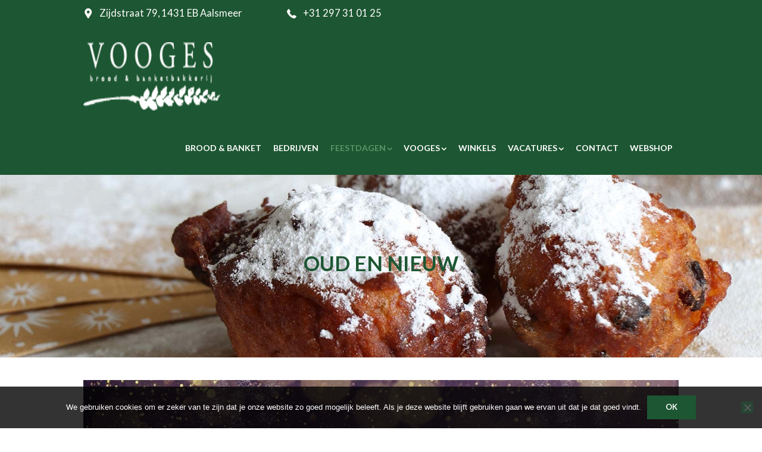

--- FILE ---
content_type: text/html; charset=UTF-8
request_url: https://www.bakkerijvooges.nl/feestdagen/oud-en-nieuw/
body_size: 15641
content:
<!DOCTYPE html>
<html lang="nl-NL" class="scheme_original_copy">

<head>
	<meta name='robots' content='index, follow, max-image-preview:large, max-snippet:-1, max-video-preview:-1' />
		<meta charset="UTF-8" />
		<meta name="viewport" content="width=device-width, initial-scale=1, maximum-scale=1">
		<meta name="format-detection" content="telephone=no">
	
		<link rel="profile" href="http://gmpg.org/xfn/11" />
		<link rel="pingback" href="" />
		
	<!-- This site is optimized with the Yoast SEO plugin v26.6 - https://yoast.com/wordpress/plugins/seo/ -->
	<title>Oliebollen en appelflappen, de lekkerste in Aalsmeer zijn van Vooges!</title>
	<meta name="description" content="Bestel verse oliebollen, appelflappen, appelbeignets of hartige specialiteiten. Voor Oud &amp; Nieuw thuis of voor de laatste werkdag op de zaak." />
	<link rel="canonical" href="https://www.bakkerijvooges.nl/feestdagen/oud-en-nieuw/" />
	<meta property="og:locale" content="nl_NL" />
	<meta property="og:type" content="article" />
	<meta property="og:title" content="Oliebollen en appelflappen, de lekkerste in Aalsmeer zijn van Vooges!" />
	<meta property="og:description" content="Bestel verse oliebollen, appelflappen, appelbeignets of hartige specialiteiten. Voor Oud &amp; Nieuw thuis of voor de laatste werkdag op de zaak." />
	<meta property="og:url" content="https://www.bakkerijvooges.nl/feestdagen/oud-en-nieuw/" />
	<meta property="og:site_name" content="Bakkerij Vooges" />
	<meta property="article:publisher" content="https://www.facebook.com/vooges" />
	<meta property="article:modified_time" content="2021-09-20T11:00:06+00:00" />
	<meta name="twitter:card" content="summary_large_image" />
	<meta name="twitter:site" content="@BakkerijVooges" />
	<meta name="twitter:label1" content="Geschatte leestijd" />
	<meta name="twitter:data1" content="3 minuten" />
	<script type="application/ld+json" class="yoast-schema-graph">{"@context":"https://schema.org","@graph":[{"@type":"WebPage","@id":"https://www.bakkerijvooges.nl/feestdagen/oud-en-nieuw/","url":"https://www.bakkerijvooges.nl/feestdagen/oud-en-nieuw/","name":"Oliebollen en appelflappen, de lekkerste in Aalsmeer zijn van Vooges!","isPartOf":{"@id":"https://www.bakkerijvooges.nl/#website"},"datePublished":"2017-05-24T13:37:36+00:00","dateModified":"2021-09-20T11:00:06+00:00","description":"Bestel verse oliebollen, appelflappen, appelbeignets of hartige specialiteiten. Voor Oud & Nieuw thuis of voor de laatste werkdag op de zaak.","breadcrumb":{"@id":"https://www.bakkerijvooges.nl/feestdagen/oud-en-nieuw/#breadcrumb"},"inLanguage":"nl-NL","potentialAction":[{"@type":"ReadAction","target":["https://www.bakkerijvooges.nl/feestdagen/oud-en-nieuw/"]}]},{"@type":"BreadcrumbList","@id":"https://www.bakkerijvooges.nl/feestdagen/oud-en-nieuw/#breadcrumb","itemListElement":[{"@type":"ListItem","position":1,"name":"Home","item":"https://www.bakkerijvooges.nl/"},{"@type":"ListItem","position":2,"name":"Feestdagen","item":"https://www.bakkerijvooges.nl/feestdagen/"},{"@type":"ListItem","position":3,"name":"oud en nieuw"}]},{"@type":"WebSite","@id":"https://www.bakkerijvooges.nl/#website","url":"https://www.bakkerijvooges.nl/","name":"Bakkerij Vooges","description":"Brood- en banketbakkerij","publisher":{"@id":"https://www.bakkerijvooges.nl/#organization"},"potentialAction":[{"@type":"SearchAction","target":{"@type":"EntryPoint","urlTemplate":"https://www.bakkerijvooges.nl/?s={search_term_string}"},"query-input":{"@type":"PropertyValueSpecification","valueRequired":true,"valueName":"search_term_string"}}],"inLanguage":"nl-NL"},{"@type":"Organization","@id":"https://www.bakkerijvooges.nl/#organization","name":"Vooges Brood- en banketbakkerij","url":"https://www.bakkerijvooges.nl/","logo":{"@type":"ImageObject","inLanguage":"nl-NL","@id":"https://www.bakkerijvooges.nl/#/schema/logo/image/","url":"https://www.bakkerijvooges.nl/wp-content/uploads/2017/03/bakkerij-vooges-logo-groen.svg","contentUrl":"https://www.bakkerijvooges.nl/wp-content/uploads/2017/03/bakkerij-vooges-logo-groen.svg","width":1,"height":1,"caption":"Vooges Brood- en banketbakkerij"},"image":{"@id":"https://www.bakkerijvooges.nl/#/schema/logo/image/"},"sameAs":["https://www.facebook.com/vooges","https://x.com/BakkerijVooges","https://www.instagram.com/bakkerijvooges/","https://www.youtube.com/user/voogesaalsmeer"]}]}</script>
	<!-- / Yoast SEO plugin. -->


<link rel='dns-prefetch' href='//www.googletagmanager.com' />
<link rel='dns-prefetch' href='//fonts.googleapis.com' />
<link rel="alternate" type="application/rss+xml" title="Bakkerij Vooges &raquo; feed" href="https://www.bakkerijvooges.nl/feed/" />
<link rel="alternate" type="application/rss+xml" title="Bakkerij Vooges &raquo; reacties feed" href="https://www.bakkerijvooges.nl/comments/feed/" />
<link rel="alternate" title="oEmbed (JSON)" type="application/json+oembed" href="https://www.bakkerijvooges.nl/wp-json/oembed/1.0/embed?url=https%3A%2F%2Fwww.bakkerijvooges.nl%2Ffeestdagen%2Foud-en-nieuw%2F" />
<link rel="alternate" title="oEmbed (XML)" type="text/xml+oembed" href="https://www.bakkerijvooges.nl/wp-json/oembed/1.0/embed?url=https%3A%2F%2Fwww.bakkerijvooges.nl%2Ffeestdagen%2Foud-en-nieuw%2F&#038;format=xml" />
<style id='wp-img-auto-sizes-contain-inline-css' type='text/css'>
img:is([sizes=auto i],[sizes^="auto," i]){contain-intrinsic-size:3000px 1500px}
/*# sourceURL=wp-img-auto-sizes-contain-inline-css */
</style>

<style id='wp-emoji-styles-inline-css' type='text/css'>

	img.wp-smiley, img.emoji {
		display: inline !important;
		border: none !important;
		box-shadow: none !important;
		height: 1em !important;
		width: 1em !important;
		margin: 0 0.07em !important;
		vertical-align: -0.1em !important;
		background: none !important;
		padding: 0 !important;
	}
/*# sourceURL=wp-emoji-styles-inline-css */
</style>
<link property="stylesheet" rel='stylesheet' id='wp-block-library-css' href='https://www.bakkerijvooges.nl/wp-includes/css/dist/block-library/style.min.css?ver=6.9' type='text/css' media='all' />
<style id='global-styles-inline-css' type='text/css'>
:root{--wp--preset--aspect-ratio--square: 1;--wp--preset--aspect-ratio--4-3: 4/3;--wp--preset--aspect-ratio--3-4: 3/4;--wp--preset--aspect-ratio--3-2: 3/2;--wp--preset--aspect-ratio--2-3: 2/3;--wp--preset--aspect-ratio--16-9: 16/9;--wp--preset--aspect-ratio--9-16: 9/16;--wp--preset--color--black: #000000;--wp--preset--color--cyan-bluish-gray: #abb8c3;--wp--preset--color--white: #ffffff;--wp--preset--color--pale-pink: #f78da7;--wp--preset--color--vivid-red: #cf2e2e;--wp--preset--color--luminous-vivid-orange: #ff6900;--wp--preset--color--luminous-vivid-amber: #fcb900;--wp--preset--color--light-green-cyan: #7bdcb5;--wp--preset--color--vivid-green-cyan: #00d084;--wp--preset--color--pale-cyan-blue: #8ed1fc;--wp--preset--color--vivid-cyan-blue: #0693e3;--wp--preset--color--vivid-purple: #9b51e0;--wp--preset--gradient--vivid-cyan-blue-to-vivid-purple: linear-gradient(135deg,rgb(6,147,227) 0%,rgb(155,81,224) 100%);--wp--preset--gradient--light-green-cyan-to-vivid-green-cyan: linear-gradient(135deg,rgb(122,220,180) 0%,rgb(0,208,130) 100%);--wp--preset--gradient--luminous-vivid-amber-to-luminous-vivid-orange: linear-gradient(135deg,rgb(252,185,0) 0%,rgb(255,105,0) 100%);--wp--preset--gradient--luminous-vivid-orange-to-vivid-red: linear-gradient(135deg,rgb(255,105,0) 0%,rgb(207,46,46) 100%);--wp--preset--gradient--very-light-gray-to-cyan-bluish-gray: linear-gradient(135deg,rgb(238,238,238) 0%,rgb(169,184,195) 100%);--wp--preset--gradient--cool-to-warm-spectrum: linear-gradient(135deg,rgb(74,234,220) 0%,rgb(151,120,209) 20%,rgb(207,42,186) 40%,rgb(238,44,130) 60%,rgb(251,105,98) 80%,rgb(254,248,76) 100%);--wp--preset--gradient--blush-light-purple: linear-gradient(135deg,rgb(255,206,236) 0%,rgb(152,150,240) 100%);--wp--preset--gradient--blush-bordeaux: linear-gradient(135deg,rgb(254,205,165) 0%,rgb(254,45,45) 50%,rgb(107,0,62) 100%);--wp--preset--gradient--luminous-dusk: linear-gradient(135deg,rgb(255,203,112) 0%,rgb(199,81,192) 50%,rgb(65,88,208) 100%);--wp--preset--gradient--pale-ocean: linear-gradient(135deg,rgb(255,245,203) 0%,rgb(182,227,212) 50%,rgb(51,167,181) 100%);--wp--preset--gradient--electric-grass: linear-gradient(135deg,rgb(202,248,128) 0%,rgb(113,206,126) 100%);--wp--preset--gradient--midnight: linear-gradient(135deg,rgb(2,3,129) 0%,rgb(40,116,252) 100%);--wp--preset--font-size--small: 13px;--wp--preset--font-size--medium: 20px;--wp--preset--font-size--large: 36px;--wp--preset--font-size--x-large: 42px;--wp--preset--spacing--20: 0.44rem;--wp--preset--spacing--30: 0.67rem;--wp--preset--spacing--40: 1rem;--wp--preset--spacing--50: 1.5rem;--wp--preset--spacing--60: 2.25rem;--wp--preset--spacing--70: 3.38rem;--wp--preset--spacing--80: 5.06rem;--wp--preset--shadow--natural: 6px 6px 9px rgba(0, 0, 0, 0.2);--wp--preset--shadow--deep: 12px 12px 50px rgba(0, 0, 0, 0.4);--wp--preset--shadow--sharp: 6px 6px 0px rgba(0, 0, 0, 0.2);--wp--preset--shadow--outlined: 6px 6px 0px -3px rgb(255, 255, 255), 6px 6px rgb(0, 0, 0);--wp--preset--shadow--crisp: 6px 6px 0px rgb(0, 0, 0);}:where(.is-layout-flex){gap: 0.5em;}:where(.is-layout-grid){gap: 0.5em;}body .is-layout-flex{display: flex;}.is-layout-flex{flex-wrap: wrap;align-items: center;}.is-layout-flex > :is(*, div){margin: 0;}body .is-layout-grid{display: grid;}.is-layout-grid > :is(*, div){margin: 0;}:where(.wp-block-columns.is-layout-flex){gap: 2em;}:where(.wp-block-columns.is-layout-grid){gap: 2em;}:where(.wp-block-post-template.is-layout-flex){gap: 1.25em;}:where(.wp-block-post-template.is-layout-grid){gap: 1.25em;}.has-black-color{color: var(--wp--preset--color--black) !important;}.has-cyan-bluish-gray-color{color: var(--wp--preset--color--cyan-bluish-gray) !important;}.has-white-color{color: var(--wp--preset--color--white) !important;}.has-pale-pink-color{color: var(--wp--preset--color--pale-pink) !important;}.has-vivid-red-color{color: var(--wp--preset--color--vivid-red) !important;}.has-luminous-vivid-orange-color{color: var(--wp--preset--color--luminous-vivid-orange) !important;}.has-luminous-vivid-amber-color{color: var(--wp--preset--color--luminous-vivid-amber) !important;}.has-light-green-cyan-color{color: var(--wp--preset--color--light-green-cyan) !important;}.has-vivid-green-cyan-color{color: var(--wp--preset--color--vivid-green-cyan) !important;}.has-pale-cyan-blue-color{color: var(--wp--preset--color--pale-cyan-blue) !important;}.has-vivid-cyan-blue-color{color: var(--wp--preset--color--vivid-cyan-blue) !important;}.has-vivid-purple-color{color: var(--wp--preset--color--vivid-purple) !important;}.has-black-background-color{background-color: var(--wp--preset--color--black) !important;}.has-cyan-bluish-gray-background-color{background-color: var(--wp--preset--color--cyan-bluish-gray) !important;}.has-white-background-color{background-color: var(--wp--preset--color--white) !important;}.has-pale-pink-background-color{background-color: var(--wp--preset--color--pale-pink) !important;}.has-vivid-red-background-color{background-color: var(--wp--preset--color--vivid-red) !important;}.has-luminous-vivid-orange-background-color{background-color: var(--wp--preset--color--luminous-vivid-orange) !important;}.has-luminous-vivid-amber-background-color{background-color: var(--wp--preset--color--luminous-vivid-amber) !important;}.has-light-green-cyan-background-color{background-color: var(--wp--preset--color--light-green-cyan) !important;}.has-vivid-green-cyan-background-color{background-color: var(--wp--preset--color--vivid-green-cyan) !important;}.has-pale-cyan-blue-background-color{background-color: var(--wp--preset--color--pale-cyan-blue) !important;}.has-vivid-cyan-blue-background-color{background-color: var(--wp--preset--color--vivid-cyan-blue) !important;}.has-vivid-purple-background-color{background-color: var(--wp--preset--color--vivid-purple) !important;}.has-black-border-color{border-color: var(--wp--preset--color--black) !important;}.has-cyan-bluish-gray-border-color{border-color: var(--wp--preset--color--cyan-bluish-gray) !important;}.has-white-border-color{border-color: var(--wp--preset--color--white) !important;}.has-pale-pink-border-color{border-color: var(--wp--preset--color--pale-pink) !important;}.has-vivid-red-border-color{border-color: var(--wp--preset--color--vivid-red) !important;}.has-luminous-vivid-orange-border-color{border-color: var(--wp--preset--color--luminous-vivid-orange) !important;}.has-luminous-vivid-amber-border-color{border-color: var(--wp--preset--color--luminous-vivid-amber) !important;}.has-light-green-cyan-border-color{border-color: var(--wp--preset--color--light-green-cyan) !important;}.has-vivid-green-cyan-border-color{border-color: var(--wp--preset--color--vivid-green-cyan) !important;}.has-pale-cyan-blue-border-color{border-color: var(--wp--preset--color--pale-cyan-blue) !important;}.has-vivid-cyan-blue-border-color{border-color: var(--wp--preset--color--vivid-cyan-blue) !important;}.has-vivid-purple-border-color{border-color: var(--wp--preset--color--vivid-purple) !important;}.has-vivid-cyan-blue-to-vivid-purple-gradient-background{background: var(--wp--preset--gradient--vivid-cyan-blue-to-vivid-purple) !important;}.has-light-green-cyan-to-vivid-green-cyan-gradient-background{background: var(--wp--preset--gradient--light-green-cyan-to-vivid-green-cyan) !important;}.has-luminous-vivid-amber-to-luminous-vivid-orange-gradient-background{background: var(--wp--preset--gradient--luminous-vivid-amber-to-luminous-vivid-orange) !important;}.has-luminous-vivid-orange-to-vivid-red-gradient-background{background: var(--wp--preset--gradient--luminous-vivid-orange-to-vivid-red) !important;}.has-very-light-gray-to-cyan-bluish-gray-gradient-background{background: var(--wp--preset--gradient--very-light-gray-to-cyan-bluish-gray) !important;}.has-cool-to-warm-spectrum-gradient-background{background: var(--wp--preset--gradient--cool-to-warm-spectrum) !important;}.has-blush-light-purple-gradient-background{background: var(--wp--preset--gradient--blush-light-purple) !important;}.has-blush-bordeaux-gradient-background{background: var(--wp--preset--gradient--blush-bordeaux) !important;}.has-luminous-dusk-gradient-background{background: var(--wp--preset--gradient--luminous-dusk) !important;}.has-pale-ocean-gradient-background{background: var(--wp--preset--gradient--pale-ocean) !important;}.has-electric-grass-gradient-background{background: var(--wp--preset--gradient--electric-grass) !important;}.has-midnight-gradient-background{background: var(--wp--preset--gradient--midnight) !important;}.has-small-font-size{font-size: var(--wp--preset--font-size--small) !important;}.has-medium-font-size{font-size: var(--wp--preset--font-size--medium) !important;}.has-large-font-size{font-size: var(--wp--preset--font-size--large) !important;}.has-x-large-font-size{font-size: var(--wp--preset--font-size--x-large) !important;}
/*# sourceURL=global-styles-inline-css */
</style>

<style id='classic-theme-styles-inline-css' type='text/css'>
/*! This file is auto-generated */
.wp-block-button__link{color:#fff;background-color:#32373c;border-radius:9999px;box-shadow:none;text-decoration:none;padding:calc(.667em + 2px) calc(1.333em + 2px);font-size:1.125em}.wp-block-file__button{background:#32373c;color:#fff;text-decoration:none}
/*# sourceURL=/wp-includes/css/classic-themes.min.css */
</style>
<link property="stylesheet" rel='stylesheet' id='cookie-notice-front-css' href='https://www.bakkerijvooges.nl/wp-content/plugins/cookie-notice/css/front.min.css?ver=2.5.11' type='text/css' media='all' />
<link property="stylesheet" rel='stylesheet' id='rs-plugin-settings-css' href='https://www.bakkerijvooges.nl/wp-content/plugins/revslider/public/assets/css/rs6.css?ver=6.2.1' type='text/css' media='all' />
<style id='rs-plugin-settings-inline-css' type='text/css'>
#rs-demo-id {}
/*# sourceURL=rs-plugin-settings-inline-css */
</style>
<link property="stylesheet" rel='stylesheet' id='seafood_company-font-google_fonts-style-css' href='//fonts.googleapis.com/css?family=Lato%3A300%2C300italic%2C400%2C400italic%2C700%2C700italic%257CCaveat%3A400%2C700%257CMontserrat%3A300%2C300italic%2C400%2C400italic%2C700%2C700italic%26subset%3Dlatin%2Clatin-ext&#038;rnd=374619084' type='text/css' media='all' />
<link property="stylesheet" rel='stylesheet' id='seafood_company-fontello-style-css' href='https://www.bakkerijvooges.nl/wp-content/themes/seafood-company/css/fontello/css/fontello.css?rnd=1724424875' type='text/css' media='all' />
<link property="stylesheet" rel='stylesheet' id='seafood_company-main-style-css' href='https://www.bakkerijvooges.nl/wp-content/themes/seafood-company/style.css?rnd=525642748' type='text/css' media='all' />
<link property="stylesheet" rel='stylesheet' id='seafood_company-animation-style-css' href='https://www.bakkerijvooges.nl/wp-content/themes/seafood-company/fw/css/core.animation.css?rnd=1882474428' type='text/css' media='all' />
<link property="stylesheet" rel='stylesheet' id='seafood_company-shortcodes-style-css' href='https://www.bakkerijvooges.nl/wp-content/themes/seafood-company/shortcodes/theme.shortcodes.css?rnd=2130016684' type='text/css' media='all' />
<link property="stylesheet" rel='stylesheet' id='seafood_company-theme-style-css' href='https://www.bakkerijvooges.nl/wp-content/themes/seafood-company/css/theme.css?rnd=881940393' type='text/css' media='all' />
<style id='seafood_company-theme-style-inline-css' type='text/css'>
  .sidebar_outer_logo .logo_main,.top_panel_wrap .logo_main,.top_panel_wrap .logo_fixed{height:63px} .contacts_wrap .logo img{height:30px}
/*# sourceURL=seafood_company-theme-style-inline-css */
</style>
<link property="stylesheet" rel='stylesheet' id='seafood_company-responsive-style-css' href='https://www.bakkerijvooges.nl/wp-content/themes/seafood-company/css/responsive.css?rnd=1472502627' type='text/css' media='all' />
<link property="stylesheet" rel='stylesheet' id='mediaelement-css' href='https://www.bakkerijvooges.nl/wp-includes/js/mediaelement/mediaelementplayer-legacy.min.css?ver=4.2.17' type='text/css' media='all' />
<link property="stylesheet" rel='stylesheet' id='wp-mediaelement-css' href='https://www.bakkerijvooges.nl/wp-includes/js/mediaelement/wp-mediaelement.min.css?ver=6.9' type='text/css' media='all' />
<link property="stylesheet" rel='stylesheet' id='js_composer_front-css' href='https://www.bakkerijvooges.nl/wp-content/plugins/js_composer/assets/css/js_composer.min.css?ver=8.0.1' type='text/css' media='all' />
<script type="text/javascript" src="https://www.bakkerijvooges.nl/wp-includes/js/jquery/jquery.min.js?ver=3.7.1" id="jquery-core-js"></script>
<script type="text/javascript" src="https://www.bakkerijvooges.nl/wp-includes/js/jquery/jquery-migrate.min.js?ver=3.4.1" id="jquery-migrate-js"></script>
<script type="text/javascript" src="https://www.bakkerijvooges.nl/wp-content/plugins/revslider/public/assets/js/rbtools.min.js?ver=6.0" id="tp-tools-js"></script>
<script type="text/javascript" src="https://www.bakkerijvooges.nl/wp-content/plugins/revslider/public/assets/js/rs6.min.js?ver=6.2.1" id="revmin-js"></script>
<script type="text/javascript" src="https://www.bakkerijvooges.nl/wp-content/themes/seafood-company/fw/js/photostack/modernizr.min.js?rnd=1346618372" id="seafood_company-core-modernizr-script-js"></script>

<!-- Google tag (gtag.js) snippet toegevoegd door Site Kit -->
<!-- Google Analytics snippet toegevoegd door Site Kit -->
<script type="text/javascript" src="https://www.googletagmanager.com/gtag/js?id=G-6C5P4KSRE6" id="google_gtagjs-js" async></script>
<script type="text/javascript" id="google_gtagjs-js-after">
/* <![CDATA[ */
window.dataLayer = window.dataLayer || [];function gtag(){dataLayer.push(arguments);}
gtag("set","linker",{"domains":["www.bakkerijvooges.nl"]});
gtag("js", new Date());
gtag("set", "developer_id.dZTNiMT", true);
gtag("config", "G-6C5P4KSRE6");
//# sourceURL=google_gtagjs-js-after
/* ]]> */
</script>
<script type="text/javascript" id="ai-js-js-extra">
/* <![CDATA[ */
var MyAjax = {"ajaxurl":"https://www.bakkerijvooges.nl/wp-admin/admin-ajax.php","security":"44e5db1871"};
//# sourceURL=ai-js-js-extra
/* ]]> */
</script>
<script type="text/javascript" src="https://www.bakkerijvooges.nl/wp-content/plugins/advanced-iframe-pro/js/ai.min.js?ver=970174" id="ai-js-js"></script>
<script></script><link rel="https://api.w.org/" href="https://www.bakkerijvooges.nl/wp-json/" /><link rel="alternate" title="JSON" type="application/json" href="https://www.bakkerijvooges.nl/wp-json/wp/v2/pages/1395" /><link rel="EditURI" type="application/rsd+xml" title="RSD" href="https://www.bakkerijvooges.nl/xmlrpc.php?rsd" />
<meta name="generator" content="WordPress 6.9" />
<link rel='shortlink' href='https://www.bakkerijvooges.nl/?p=1395' />
<meta name="generator" content="Site Kit by Google 1.170.0" /><meta name="generator" content="Powered by WPBakery Page Builder - drag and drop page builder for WordPress."/>
<meta name="generator" content="Powered by Slider Revolution 6.2.1 - responsive, Mobile-Friendly Slider Plugin for WordPress with comfortable drag and drop interface." />
<link rel="icon" href="https://www.bakkerijvooges.nl/wp-content/uploads/2020/10/cropped-Favicon-Vooges-32x32.png" sizes="32x32" />
<link rel="icon" href="https://www.bakkerijvooges.nl/wp-content/uploads/2020/10/cropped-Favicon-Vooges-192x192.png" sizes="192x192" />
<link rel="apple-touch-icon" href="https://www.bakkerijvooges.nl/wp-content/uploads/2020/10/cropped-Favicon-Vooges-180x180.png" />
<meta name="msapplication-TileImage" content="https://www.bakkerijvooges.nl/wp-content/uploads/2020/10/cropped-Favicon-Vooges-270x270.png" />
<script type="text/javascript">function setREVStartSize(e){			
			try {								
				var pw = document.getElementById(e.c).parentNode.offsetWidth,
					newh;
				pw = pw===0 || isNaN(pw) ? window.innerWidth : pw;
				e.tabw = e.tabw===undefined ? 0 : parseInt(e.tabw);
				e.thumbw = e.thumbw===undefined ? 0 : parseInt(e.thumbw);
				e.tabh = e.tabh===undefined ? 0 : parseInt(e.tabh);
				e.thumbh = e.thumbh===undefined ? 0 : parseInt(e.thumbh);
				e.tabhide = e.tabhide===undefined ? 0 : parseInt(e.tabhide);
				e.thumbhide = e.thumbhide===undefined ? 0 : parseInt(e.thumbhide);
				e.mh = e.mh===undefined || e.mh=="" || e.mh==="auto" ? 0 : parseInt(e.mh,0);		
				if(e.layout==="fullscreen" || e.l==="fullscreen") 						
					newh = Math.max(e.mh,window.innerHeight);				
				else{					
					e.gw = Array.isArray(e.gw) ? e.gw : [e.gw];
					for (var i in e.rl) if (e.gw[i]===undefined || e.gw[i]===0) e.gw[i] = e.gw[i-1];					
					e.gh = e.el===undefined || e.el==="" || (Array.isArray(e.el) && e.el.length==0)? e.gh : e.el;
					e.gh = Array.isArray(e.gh) ? e.gh : [e.gh];
					for (var i in e.rl) if (e.gh[i]===undefined || e.gh[i]===0) e.gh[i] = e.gh[i-1];
										
					var nl = new Array(e.rl.length),
						ix = 0,						
						sl;					
					e.tabw = e.tabhide>=pw ? 0 : e.tabw;
					e.thumbw = e.thumbhide>=pw ? 0 : e.thumbw;
					e.tabh = e.tabhide>=pw ? 0 : e.tabh;
					e.thumbh = e.thumbhide>=pw ? 0 : e.thumbh;					
					for (var i in e.rl) nl[i] = e.rl[i]<window.innerWidth ? 0 : e.rl[i];
					sl = nl[0];									
					for (var i in nl) if (sl>nl[i] && nl[i]>0) { sl = nl[i]; ix=i;}															
					var m = pw>(e.gw[ix]+e.tabw+e.thumbw) ? 1 : (pw-(e.tabw+e.thumbw)) / (e.gw[ix]);					

					newh =  (e.type==="carousel" && e.justify==="true" ? e.gh[ix] : (e.gh[ix] * m)) + (e.tabh + e.thumbh);
				}			
				
				if(window.rs_init_css===undefined) window.rs_init_css = document.head.appendChild(document.createElement("style"));					
				document.getElementById(e.c).height = newh;
				window.rs_init_css.innerHTML += "#"+e.c+"_wrapper { height: "+newh+"px }";				
			} catch(e){
				console.log("Failure at Presize of Slider:" + e)
			}					   
		  };</script>
		<style type="text/css" id="wp-custom-css">
			/*
Je kunt hier je eigen CSS toevoegen.

Klik op het help icoon om meer te leren.
*/

@media all and (min-width: 1024px) and (max-width: 1280px) {
.top_panel_wrap .logo_main {
height:6em !important;
}
}

@media all and (min-width: 1024px) and (max-width: 1280px) {
.menu_main_nav > li > a {
    padding: 1.5em 0.7em 1.7em;
    font-size: 14px;
}
}		</style>
		<style type="text/css" data-type="vc_shortcodes-default-css">.vc_do_btn{margin-bottom:22px;}</style><style type="text/css" data-type="vc_shortcodes-custom-css">.vc_custom_1631704217473{padding-top: 100px !important;padding-bottom: 75px !important;background-image: url(https://www.bakkerijvooges.nl/wp-content/uploads/2021/09/oliebollen-oud-en-nieuw.jpg?id=2543) !important;background-position: center !important;background-repeat: no-repeat !important;background-size: cover !important;}.vc_custom_1498472210938{padding-top: 1em !important;padding-right: 2em !important;padding-bottom: 2em !important;padding-left: 2em !important;background-color: #dfc979 !important;}.vc_custom_1498472173620{padding-top: 3em !important;}</style><noscript><style> .wpb_animate_when_almost_visible { opacity: 1; }</style></noscript><link property="stylesheet" rel='stylesheet' id='nivo-slider-css-css' href='https://www.bakkerijvooges.nl/wp-content/plugins/js_composer/assets/lib/vendor/node_modules/nivo-slider/nivo-slider.min.css?ver=8.0.1' type='text/css' media='all' />
<link property="stylesheet" rel='stylesheet' id='nivo-slider-theme-css' href='https://www.bakkerijvooges.nl/wp-content/plugins/js_composer/assets/lib/vendor/node_modules/nivo-slider/themes/default/default.min.css?ver=8.0.1' type='text/css' media='all' />
<link property="stylesheet" rel='stylesheet' id='vc_animate-css-css' href='https://www.bakkerijvooges.nl/wp-content/plugins/js_composer/assets/lib/vendor/node_modules/animate.css/animate.min.css?ver=8.0.1' type='text/css' media='all' />
<link property="stylesheet" rel='stylesheet' id='vc_font_awesome_5_shims-css' href='https://www.bakkerijvooges.nl/wp-content/plugins/js_composer/assets/lib/vendor/node_modules/@fortawesome/fontawesome-free/css/v4-shims.min.css?ver=8.0.1' type='text/css' media='all' />
<link property="stylesheet" rel='stylesheet' id='vc_font_awesome_5-css' href='https://www.bakkerijvooges.nl/wp-content/plugins/js_composer/assets/lib/vendor/node_modules/@fortawesome/fontawesome-free/css/all.min.css?ver=8.0.1' type='text/css' media='all' />
</head>

<body class="wp-singular page-template-default page page-id-1395 page-child parent-pageid-801 wp-theme-seafood-company cookies-not-set seafood_company_body body_style_wide body_filled article_style_stretch layout_single-standard template_single-standard scheme_original_copy top_panel_show top_panel_above sidebar_hide sidebar_outer_hide wpb-js-composer js-comp-ver-8.0.1 vc_responsive">

	<a id="toc_home" class="sc_anchor" title="Home" data-description="&lt;i&gt;Return to Home&lt;/i&gt; - &lt;br&gt;navigate to home page of the site" data-icon="icon-home" data-url="https://www.bakkerijvooges.nl/" data-separator="yes"></a><a id="toc_top" class="sc_anchor" title="To Top" data-description="&lt;i&gt;Back to top&lt;/i&gt; - &lt;br&gt;scroll to top of the page" data-icon="icon-double-up" data-url="" data-separator="yes"></a>
	
	
	
	<div class="body_wrap">

		
		<div class="page_wrap">

					
		<div class="top_panel_fixed_wrap"></div>

		<header class="top_panel_wrap top_panel_style_3 scheme_original_copy">
			<div class="top_panel_wrap_inner top_panel_inner_style_3 top_panel_position_above">
			
							<div class="top_panel_top">
					<div class="content_wrap clearfix">
							<div class="top_panel_top_contact_area">
		<span class="contact_icon icon-icon_1"></span>
		<span class="contact_label">
								Zijdstraat 79, 								1431 EB Aalsmeer							</span>
		<span class="contact_icon icon-icon_2"></span>
		<span class="contact_label">+31 297 31 01 25</span>
	</div>
	

<div class="top_panel_top_user_area">
			<ul id="menu_user" class="menu_user_nav">
		
	</ul>

</div>					</div>
				</div>
			
			<div class="top_panel_middle" >
				<div class="content_wrap">
					<div class="contact_logo">
								<div class="logo">
			<a href="https://www.bakkerijvooges.nl/"><img src="https://www.bakkerijvooges.nl/wp-content/uploads/2017/03/bakkerij-vooges-logo-wit.png" class="logo_main" alt="" width="200" height="62"><img src="https://www.bakkerijvooges.nl/wp-content/uploads/2017/03/bakkerij-vooges-logo-wit.png" class="logo_fixed" alt="" width="200" height="62"></a>
		</div>
							</div>
					<div class="menu_main_wrap">
						<nav class="menu_main_nav_area menu_hover_fade">
							<ul id="menu_main" class="menu_main_nav"><li id="menu-item-1413" class="menu-item menu-item-type-post_type menu-item-object-page menu-item-1413"><a href="https://www.bakkerijvooges.nl/brood-en-banket/"><span>Brood &#038; banket</span></a></li>
<li id="menu-item-1079" class="menu-item menu-item-type-post_type menu-item-object-page menu-item-1079"><a href="https://www.bakkerijvooges.nl/bedrijven/"><span>Bedrijven</span></a></li>
<li id="menu-item-806" class="menu-item menu-item-type-post_type menu-item-object-page current-page-ancestor current-menu-ancestor current-menu-parent current-page-parent current_page_parent current_page_ancestor menu-item-has-children menu-item-806"><a href="https://www.bakkerijvooges.nl/feestdagen/"><span>Feestdagen</span></a>
<ul class="sub-menu">
	<li id="menu-item-1405" class="menu-item menu-item-type-post_type menu-item-object-page menu-item-1405"><a href="https://www.bakkerijvooges.nl/feestdagen/pasen/"><span>Pasen</span></a></li>
	<li id="menu-item-1171" class="menu-item menu-item-type-post_type menu-item-object-page menu-item-1171"><a href="https://www.bakkerijvooges.nl/feestdagen/sinterklaas/"><span>Sinterklaas</span></a></li>
	<li id="menu-item-1404" class="menu-item menu-item-type-post_type menu-item-object-page menu-item-1404"><a href="https://www.bakkerijvooges.nl/feestdagen/kerst/"><span>Kerst</span></a></li>
	<li id="menu-item-1403" class="menu-item menu-item-type-post_type menu-item-object-page current-menu-item page_item page-item-1395 current_page_item menu-item-1403"><a href="https://www.bakkerijvooges.nl/feestdagen/oud-en-nieuw/" aria-current="page"><span>Oud en nieuw</span></a></li>
	<li id="menu-item-1943" class="menu-item menu-item-type-post_type menu-item-object-page menu-item-1943"><a href="https://www.bakkerijvooges.nl/weihnachtsstol-subliem/"><span>Weihnachtsstol Subliem</span></a></li>
</ul>
</li>
<li id="menu-item-807" class="menu-item menu-item-type-post_type menu-item-object-page menu-item-has-children menu-item-807"><a href="https://www.bakkerijvooges.nl/vooges/"><span>Vooges</span></a>
<ul class="sub-menu">
	<li id="menu-item-805" class="menu-item menu-item-type-post_type menu-item-object-page menu-item-805"><a href="https://www.bakkerijvooges.nl/nieuws/"><span>Nieuws</span></a></li>
</ul>
</li>
<li id="menu-item-809" class="menu-item menu-item-type-post_type menu-item-object-page menu-item-809"><a href="https://www.bakkerijvooges.nl/winkels/"><span>Winkels</span></a></li>
<li id="menu-item-2753" class="menu-item menu-item-type-post_type menu-item-object-page menu-item-has-children menu-item-2753"><a href="https://www.bakkerijvooges.nl/vacatures/"><span>Vacatures</span></a>
<ul class="sub-menu">
	<li id="menu-item-3456" class="menu-item menu-item-type-post_type menu-item-object-page menu-item-3456"><a href="https://www.bakkerijvooges.nl/vacatures/filiaalmanager-oost/"><span>Filiaalmanager Poldermeesterplein</span></a></li>
</ul>
</li>
<li id="menu-item-188" class="menu-item menu-item-type-post_type menu-item-object-page menu-item-188"><a href="https://www.bakkerijvooges.nl/contact/"><span>Contact</span></a></li>
<li id="menu-item-2228" class="menu-item menu-item-type-post_type menu-item-object-page menu-item-2228"><a href="https://www.bakkerijvooges.nl/webshop/"><span>Webshop</span></a></li>
</ul>						</nav>
					</div>
				</div>
			</div>

			</div>
		</header>

			<div class="header_mobile">
		<div class="content_wrap">
			<div class="menu_button icon-menu"></div>
					<div class="logo">
			<a href="https://www.bakkerijvooges.nl/"><img src="https://www.bakkerijvooges.nl/wp-content/uploads/2017/03/bakkerij-vooges-logo-wit.png" class="logo_main" alt="" width="200" height="62"></a>
		</div>
				</div>
		<div class="side_wrap">
			<div class="close">Close</div>
			<div class="panel_top">
				<nav class="menu_main_nav_area">
					<ul id="menu_mobile" class="menu_main_nav"><li class="menu-item menu-item-type-post_type menu-item-object-page menu-item-1413"><a href="https://www.bakkerijvooges.nl/brood-en-banket/"><span>Brood &#038; banket</span></a></li>
<li class="menu-item menu-item-type-post_type menu-item-object-page menu-item-1079"><a href="https://www.bakkerijvooges.nl/bedrijven/"><span>Bedrijven</span></a></li>
<li class="menu-item menu-item-type-post_type menu-item-object-page current-page-ancestor current-menu-ancestor current-menu-parent current-page-parent current_page_parent current_page_ancestor menu-item-has-children menu-item-806"><a href="https://www.bakkerijvooges.nl/feestdagen/"><span>Feestdagen</span></a>
<ul class="sub-menu">
	<li class="menu-item menu-item-type-post_type menu-item-object-page menu-item-1405"><a href="https://www.bakkerijvooges.nl/feestdagen/pasen/"><span>Pasen</span></a></li>
	<li class="menu-item menu-item-type-post_type menu-item-object-page menu-item-1171"><a href="https://www.bakkerijvooges.nl/feestdagen/sinterklaas/"><span>Sinterklaas</span></a></li>
	<li class="menu-item menu-item-type-post_type menu-item-object-page menu-item-1404"><a href="https://www.bakkerijvooges.nl/feestdagen/kerst/"><span>Kerst</span></a></li>
	<li class="menu-item menu-item-type-post_type menu-item-object-page current-menu-item page_item page-item-1395 current_page_item menu-item-1403"><a href="https://www.bakkerijvooges.nl/feestdagen/oud-en-nieuw/" aria-current="page"><span>Oud en nieuw</span></a></li>
	<li class="menu-item menu-item-type-post_type menu-item-object-page menu-item-1943"><a href="https://www.bakkerijvooges.nl/weihnachtsstol-subliem/"><span>Weihnachtsstol Subliem</span></a></li>
</ul>
</li>
<li class="menu-item menu-item-type-post_type menu-item-object-page menu-item-has-children menu-item-807"><a href="https://www.bakkerijvooges.nl/vooges/"><span>Vooges</span></a>
<ul class="sub-menu">
	<li class="menu-item menu-item-type-post_type menu-item-object-page menu-item-805"><a href="https://www.bakkerijvooges.nl/nieuws/"><span>Nieuws</span></a></li>
</ul>
</li>
<li class="menu-item menu-item-type-post_type menu-item-object-page menu-item-809"><a href="https://www.bakkerijvooges.nl/winkels/"><span>Winkels</span></a></li>
<li class="menu-item menu-item-type-post_type menu-item-object-page menu-item-has-children menu-item-2753"><a href="https://www.bakkerijvooges.nl/vacatures/"><span>Vacatures</span></a>
<ul class="sub-menu">
	<li class="menu-item menu-item-type-post_type menu-item-object-page menu-item-3456"><a href="https://www.bakkerijvooges.nl/vacatures/filiaalmanager-oost/"><span>Filiaalmanager Poldermeesterplein</span></a></li>
</ul>
</li>
<li class="menu-item menu-item-type-post_type menu-item-object-page menu-item-188"><a href="https://www.bakkerijvooges.nl/contact/"><span>Contact</span></a></li>
<li class="menu-item menu-item-type-post_type menu-item-object-page menu-item-2228"><a href="https://www.bakkerijvooges.nl/webshop/"><span>Webshop</span></a></li>
</ul>				</nav>
							</div>
			
			
			<div class="panel_bottom">
							</div>
		</div>
		<div class="mask"></div>
	</div>
			<div class="page_content_wrap page_paddings_no">

				
<div class="content_wrap">
<div class="content">
<article class="itemscope post_item post_item_single post_featured_default post_format_standard post-1395 page type-page status-publish hentry" itemscope itemtype="http://schema.org/Article">
<section class="post_content" itemprop="articleBody"><div class="wpb-content-wrapper"><div data-vc-full-width="true" data-vc-full-width-init="false" data-vc-stretch-content="true" class="vc_row wpb_row vc_row-fluid vc_custom_1631704217473 vc_row-has-fill vc_row-o-content-middle vc_row-flex scheme_original_copy inverse_colors"><div class="wpb_column vc_column_container vc_col-sm-12"><div class="vc_column-inner"><div class="wpb_wrapper"><h1 class="sc_title sc_title_regular sc_align_center margin_top_small margin_bottom_large" style="text-align:center;color:#1d5632;">oud en nieuw</h1></div></div></div></div><div class="vc_row-full-width vc_clearfix"></div><div class="vc_row wpb_row vc_row-fluid"><div class="wpb_column vc_column_container vc_col-sm-12"><div class="vc_column-inner"><div class="wpb_wrapper"><div class="vc_empty_space"   style="height: 2em"><span class="vc_empty_space_inner"></span></div><div class="sc_promo scheme_original_copy sc_promo_size_large no_image"><div class="sc_promo_inner"><div class="sc_promo_block sc_align_center" style="width: 100%; float: right;background-image:url(https://www.bakkerijvooges.nl/wp-content/uploads/2021/09/Vooges-Oud-en-Nieuw-web.jpg); background-repeat:no-repeat;background-size:cover;"><div class="sc_promo_block_inner"><h6 class="sc_promo_subtitle sc_item_subtitle">de lekkerste oliebollen en appelflappen</h6><h2 class="sc_promo_title sc_item_title sc_item_title_with_descr">Smakelijk het oude jaar uit</h2><div class="sc_promo_descr sc_item_descr">Met oliebollen, appelflappen en … ga je super het oude jaar uit en het nieuwe jaar in.</div><div class="sc_promo_button sc_item_button"><a href="https://evvoogesb2c.extravestiging.nl/" class="sc_button sc_button_square sc_button_style_border sc_button_size_small">Bestel nu!</a></div></div></div></div></div></div></div></div></div><div class="vc_row wpb_row vc_row-fluid"><div class="wpb_column vc_column_container vc_col-sm-12"><div class="vc_column-inner"><div class="wpb_wrapper"><div class="vc_empty_space"   style="height: 2em"><span class="vc_empty_space_inner"></span></div></div></div></div></div><div class="vc_row wpb_row vc_row-fluid"><div class="wpb_column vc_column_container vc_col-sm-6"><div class="vc_column-inner"><div class="wpb_wrapper">
	<div class="wpb_text_column wpb_content_element scheme_original_copy" >
		<div class="wpb_wrapper">
			<h2>Met de lekkerste oliebollen en appelflappen</h2>
<p>Oliebollen, zelfgemaakte appelbeignets en appelflappen mogen niet ontbreken op de laatste dagen van het jaar. En dus zorgen wij ervoor dat u de lekkerste kunt serveren. Die oliebollen met krenten en rozijnen of juist zonder, appelbollen, appelflappen en appelbeignets haalt u natuurlijk bij bakkerij Vooges.</p>
<h2>In de winkels en om te bezorgen bij bedrijven</h2>
<p>Tijdens die laatste dagen van het jaar is het in onze bakkerij een drukte van belang; naast de gebruikelijke broden en banket worden er ook veel, heel veel bollen en flappen gebakken. Om te verkopen in onze winkels en te leveren naar alle bedrijven die ze besteld hebben. Elk jaar weer werken we met het bekende en prijswinnende Vooges-recept zodat u gegarandeerd de lekkerste oliebollen en appelflappen of appelbeignets kunt eten en uitdelen.</p>

		</div>
	</div>
</div></div></div><div class="wpb_column vc_column_container vc_col-sm-6"><div class="vc_column-inner"><div class="wpb_wrapper"><div class="wpb_gallery wpb_content_element vc_clearfix wpb_content_element" ><div class="wpb_wrapper"><div class="wpb_gallery_slides wpb_slider_nivo theme-default" data-interval="3"><div class="nivoSlider"><img fetchpriority="high" decoding="async" width="800" height="600" src="https://www.bakkerijvooges.nl/wp-content/uploads/2017/05/oud-en-nieuw-002.jpg" class="attachment-large" alt="" title="Frituurwerk" srcset="https://www.bakkerijvooges.nl/wp-content/uploads/2017/05/oud-en-nieuw-002.jpg 800w, https://www.bakkerijvooges.nl/wp-content/uploads/2017/05/oud-en-nieuw-002-300x225.jpg 300w, https://www.bakkerijvooges.nl/wp-content/uploads/2017/05/oud-en-nieuw-002-768x576.jpg 768w" sizes="(max-width: 800px) 100vw, 800px" /><img decoding="async" width="800" height="600" src="https://www.bakkerijvooges.nl/wp-content/uploads/2017/05/oud-en-nieuw-004.jpg" class="attachment-large" alt="" title="Frituurwerk" srcset="https://www.bakkerijvooges.nl/wp-content/uploads/2017/05/oud-en-nieuw-004.jpg 800w, https://www.bakkerijvooges.nl/wp-content/uploads/2017/05/oud-en-nieuw-004-300x225.jpg 300w, https://www.bakkerijvooges.nl/wp-content/uploads/2017/05/oud-en-nieuw-004-768x576.jpg 768w" sizes="(max-width: 800px) 100vw, 800px" /><img decoding="async" width="800" height="600" src="https://www.bakkerijvooges.nl/wp-content/uploads/2017/05/oud-en-nieuw-003.jpg" class="attachment-large" alt="" title="oud-en-nieuw-003" srcset="https://www.bakkerijvooges.nl/wp-content/uploads/2017/05/oud-en-nieuw-003.jpg 800w, https://www.bakkerijvooges.nl/wp-content/uploads/2017/05/oud-en-nieuw-003-300x225.jpg 300w, https://www.bakkerijvooges.nl/wp-content/uploads/2017/05/oud-en-nieuw-003-768x576.jpg 768w" sizes="(max-width: 800px) 100vw, 800px" /></div></div></div></div></div></div></div></div><div class="vc_row wpb_row vc_row-fluid"><div class="wpb_column vc_column_container vc_col-sm-12"><div class="vc_column-inner"><div class="wpb_wrapper"><div class="vc_empty_space"   style="height: 2em"><span class="vc_empty_space_inner"></span></div></div></div></div></div><div class="vc_row wpb_row vc_row-fluid"><div class="wpb_column vc_column_container vc_col-sm-4"><div class="vc_column-inner"><div class="wpb_wrapper">
	<div class="wpb_text_column wpb_content_element scheme_original_copy" >
		<div class="wpb_wrapper">
			<h2>Oliebollen en appelflappen op de laatste werkdag van het jaar</h2>
<p>Wordt er bij u ook nog op de laatste werkdag van het jaar gewerkt? Dan hebben uw medewerkers zeker een smakelijke oliebol of appelflap verdiend! Of natuurlijk een van onze hartige specialiteiten zoals kaas- en saucijzenbroodjes. <a href="http://evvoogesb2b.marti-orbak.nl/SignOn.aspx?ReturnUrl=%2fdefault.aspx" target="_blank" rel="noopener noreferrer">Bestel</a> ze bij ons en wij leveren ze op de gewenste dag krakendvers en vaak nog warm af.</p>

		</div>
	</div>
</div></div></div><div class="wpb_column vc_column_container vc_col-sm-4"><div class="vc_column-inner"><div class="wpb_wrapper">
	<div  class="wpb_single_image wpb_content_element vc_align_center wpb_content_element">
		
		<figure class="wpb_wrapper vc_figure">
			<div class="vc_single_image-wrapper vc_box_shadow_3d  vc_box_border_grey"><img loading="lazy" decoding="async" width="800" height="600" src="https://www.bakkerijvooges.nl/wp-content/uploads/2017/05/oud-en-nieuw-001.jpg" class="vc_single_image-img attachment-large" alt="" title="Viennoserie" srcset="https://www.bakkerijvooges.nl/wp-content/uploads/2017/05/oud-en-nieuw-001.jpg 800w, https://www.bakkerijvooges.nl/wp-content/uploads/2017/05/oud-en-nieuw-001-300x225.jpg 300w, https://www.bakkerijvooges.nl/wp-content/uploads/2017/05/oud-en-nieuw-001-768x576.jpg 768w" sizes="auto, (max-width: 800px) 100vw, 800px" /></div>
		</figure>
	</div>
</div></div></div><div class="wpb_column vc_column_container vc_col-sm-4"><div class="vc_column-inner"><div class="wpb_wrapper">
	<div class="wpb_text_column wpb_content_element scheme_original_copy" >
		<div class="wpb_wrapper">
			<h2>Bestel het online</h2>
<p>Wilt u voor uw vrienden en familie op Oudejaarsdag echt lekkere oliebollen en appelflappen serveren zonder daarvoor heel vroeg op te moeten of heel lang in de rij te staan? <a href="https://evvoogesb2c.extravestiging.nl/">Bestel</a> ze dan op tijd bij ons. Als u aangeeft wanneer en hoe laat u ze in een van onze winkels ophaalt, dan zorgen wij dat ze klaarstaan. Supervers natuurlijk, want we bakken ze vlak voordat u ze komt halen.</p>

		</div>
	</div>
</div></div></div></div><div class="vc_row wpb_row vc_row-fluid"><div class="wpb_column vc_column_container vc_col-sm-12"><div class="vc_column-inner"><div class="wpb_wrapper"><div class="vc_empty_space"   style="height: 2em"><span class="vc_empty_space_inner"></span></div></div></div></div></div><div class="vc_row wpb_row vc_row-fluid wpb_animate_when_almost_visible wpb_slideInLeft slideInLeft vc_custom_1498472210938 vc_row-has-fill vc_row-o-equal-height vc_row-o-content-top vc_row-flex scheme_original_copy"><div class="wpb_column vc_column_container vc_col-sm-8"><div class="vc_column-inner"><div class="wpb_wrapper">
	<div class="wpb_text_column wpb_content_element" >
		<div class="wpb_wrapper">
			<h2>Vraag ons om een offerte</h2>
<p>Zijn ze bij u op de laatste werkdag van het jaar nog aan het werk? Bestel dan een hartige of zoete traktatie voor uw medewerkers zoals saucijzen- en kaasbroodjes of de lekkerste oliebollen en appelflappen. Bel <a href="tel:+31297324952">0297 32 49 52</a> voor een offerte aan!</p>

		</div>
	</div>
</div></div></div><div class="wpb_column vc_column_container vc_col-sm-4"><div class="vc_column-inner vc_custom_1498472173620"><div class="wpb_wrapper"><div class="vc_btn3-container vc_btn3-right vc_do_btn" ><a class="vc_general vc_btn3 vc_btn3-size-lg vc_btn3-shape-square vc_btn3-style-flat vc_btn3-icon-right vc_btn3-color-black" href="mailto:info@bakkerijvooges.nl" title="Webshop betaling afgerond" target="_blank" rel="nofollow">Vraag een offerte! <i class="vc_btn3-icon "></i></a></div></div></div></div></div><div class="vc_row wpb_row vc_row-fluid"><div class="wpb_column vc_column_container vc_col-sm-12"><div class="vc_column-inner"><div class="wpb_wrapper"><div class="vc_empty_space"   style="height: 2em"><span class="vc_empty_space_inner"></span></div></div></div></div></div>
</div>
				</section> <!-- </section> class="post_content" itemprop="articleBody"> -->
			</article> <!-- </article> class="itemscope post_item post_item_single post_featured_default post_format_standard post-1395 page type-page status-publish hentry" itemscope itemtype="http://schema.org/Article"> -->	<section class="related_wrap related_wrap_empty"></section>
	
		</div> <!-- </div> class="content"> -->
	</div> <!-- </div> class="content_wrap"> -->			
			</div>		<!-- </.page_content_wrap> -->
			
							<footer class="footer_wrap widget_area scheme_original_copy">
					<div class="footer_wrap_inner widget_area_inner">
						<div class="content_wrap">
							<div class="columns_wrap"><aside id="seafood_company_widget_socials-3" class="widget_number_1 column-1_5 widget widget_socials">		<div class="widget_inner">
            		<div class="logo">
			<a href="https://www.bakkerijvooges.nl/"><img src="https://www.bakkerijvooges.nl/wp-content/uploads/2017/03/bakkerij-vooges-logo-wit.png" class="logo_main" alt="" width="200" height="62"></a>
		</div>
		<div class="sc_socials sc_socials_type_icons sc_socials_shape_round sc_socials_size_tiny"><div class="sc_socials_item"><a href="https://www.facebook.com/vooges" target="_blank" class="social_icons social_facebook"><span class="icon-facebook"></span></a></div><div class="sc_socials_item"><a href="https://twitter.com/BakkerijVooges" target="_blank" class="social_icons social_twitter"><span class="icon-twitter"></span></a></div><div class="sc_socials_item"><a href="https://www.instagram.com/bakkerijvooges/" target="_blank" class="social_icons social_instagramm"><span class="icon-instagramm"></span></a></div><div class="sc_socials_item"><a href="https://www.youtube.com/user/voogesaalsmeer" target="_blank" class="social_icons social_youtube"><span class="icon-youtube"></span></a></div></div>		</div>

		</aside><aside id="text-2" class="widget_number_2 column-1_5 widget widget_text"><h5 class="widget_title">Bakkerij Vooges</h5>			<div class="textwidget"><p>Zijdstraat 79<br />
	1431 EB Aalsmeer<br />
T.	0297 31 01 25 (winkel)<br />
T.	0297 32 49 52 (kantoor)<br />
E.	<a href="mailto:info@bakkerijvooges.nl" title="Stuur een mailtje naar Vooges Brood- en banketbakkerij">info@bakkerijvooges.nl</a></p>
<p>Kvk:	82253188<br />
	BTW: NL862396013B01</p>
</div>
		</aside><aside id="text-4" class="widget_number_3 column-1_5 widget widget_text"><h5 class="widget_title">Onze winkels</h5>			<div class="textwidget"><p>Bakkerij Vooges<br />
Zijdstraat 79<br />
Aalsmeer</p>
<p>Bakkerij Vooges<br />
Poldermeesterplein 3<br />
Aalsmeer</p>
<p>Bakkerij Vooges<br />
WC Middenhoven<br />
Amstelveen</p>
<p>Bakkerij Vooges<br />
Raadhuisplein 8<br />
Mijdrecht</p>
</div>
		</aside><aside id="text-5" class="widget_number_4 column-1_5 widget widget_text"><h5 class="widget_title">Links</h5>			<div class="textwidget"><p><a href="/">Home<br />
</a><a href="/brood-en-banket">Brood &#038; Banket</a><br />
<a href="/bedrijven">Bedrijven</a><br />
<a href="/feestdagen/">Feestdagen</a><br />
<a href="/vooges/">Vooges</a><br />
<a href="/winkels/">Winkels</a><br />
<a href="/contact/">Contact</a></p>
</div>
		</aside><aside id="text-3" class="widget_number_5 column-1_5 widget widget_text"><h5 class="widget_title">Online bestellen</h5>			<div class="textwidget"><p><a title="Particulieren kunnen in onze webshop bestellingen plaatsen" href="https://www.bakkerijvooges.nl/webshop/" target="_self" rel="noopener">Webshop</a><br />
<a title="Plaats direct uw zakelijke bestelling bij Vooges" href="https://evvoogesb2b.extravestiging.nl/" target="_blank" rel="noopener">Zakelijk bestellen</a></p>
</div>
		</aside></div>	<!-- /.columns_wrap -->
						</div>	<!-- /.content_wrap -->
					</div>	<!-- /.footer_wrap_inner -->
				</footer>	<!-- /.footer_wrap -->
				 
				<div class="copyright_wrap copyright_style_text  scheme_original_copy">
					<div class="copyright_wrap_inner">
						<div class="content_wrap">
														<div class="copyright_text"><p>Alle rechten voorbehouden Vooges  Brood en Banket • <a href="/privacy-policy">Privacy Policy</a> • <a href="/disclaimer">Disclaimer</a> • Design <a href="https://www.aalsmeer.nu" target="_blank" rel="noopener noreferrer">Lab 35 | Aalsmeer.nu</a></p></div>
						</div>
					</div>
				</div>
							
		</div>	<!-- /.page_wrap -->

	</div>		<!-- /.body_wrap -->
	
	
	<a href="#" class="scroll_to_top icon-up" title="Scroll to top"></a><div class="custom_html_section"></div><script type="speculationrules">
{"prefetch":[{"source":"document","where":{"and":[{"href_matches":"/*"},{"not":{"href_matches":["/wp-*.php","/wp-admin/*","/wp-content/uploads/*","/wp-content/*","/wp-content/plugins/*","/wp-content/themes/seafood-company/*","/*\\?(.+)"]}},{"not":{"selector_matches":"a[rel~=\"nofollow\"]"}},{"not":{"selector_matches":".no-prefetch, .no-prefetch a"}}]},"eagerness":"conservative"}]}
</script>
<script type="text/javascript" id="cookie-notice-front-js-before">
/* <![CDATA[ */
var cnArgs = {"ajaxUrl":"https:\/\/www.bakkerijvooges.nl\/wp-admin\/admin-ajax.php","nonce":"b4ed960c67","hideEffect":"fade","position":"bottom","onScroll":true,"onScrollOffset":100,"onClick":false,"cookieName":"cookie_notice_accepted","cookieTime":2592000,"cookieTimeRejected":2592000,"globalCookie":false,"redirection":false,"cache":true,"revokeCookies":false,"revokeCookiesOpt":"automatic"};

//# sourceURL=cookie-notice-front-js-before
/* ]]> */
</script>
<script type="text/javascript" src="https://www.bakkerijvooges.nl/wp-content/plugins/cookie-notice/js/front.min.js?ver=2.5.11" id="cookie-notice-front-js"></script>
<script type="text/javascript" id="trx_utils-js-extra">
/* <![CDATA[ */
var TRX_UTILS_STORAGE = {"ajax_url":"https://www.bakkerijvooges.nl/wp-admin/admin-ajax.php","ajax_nonce":"ef49bd2777","site_url":"https://www.bakkerijvooges.nl","user_logged_in":"0","email_mask":"^([a-zA-Z0-9_\\-]+\\.)*[a-zA-Z0-9_\\-]+@[a-z0-9_\\-]+(\\.[a-z0-9_\\-]+)*\\.[a-z]{2,6}$","msg_ajax_error":"Invalid server answer!","msg_error_global":"Invalid field's value!","msg_name_empty":"The name can't be empty","msg_email_empty":"Too short (or empty) email address","msg_email_not_valid":"E-mail address is invalid","msg_text_empty":"The message text can't be empty","msg_send_complete":"Send message complete!","msg_send_error":"Transmit failed!","login_via_ajax":"1","msg_login_empty":"The Login field can't be empty","msg_login_long":"The Login field is too long","msg_password_empty":"The password can't be empty and shorter then 4 characters","msg_password_long":"The password is too long","msg_login_success":"Login success! The page will be reloaded in 3 sec.","msg_login_error":"Login failed!","msg_not_agree":"Please, read and check 'Terms and Conditions'","msg_email_long":"E-mail address is too long","msg_password_not_equal":"The passwords in both fields are not equal","msg_registration_success":"Registration success! Please log in!","msg_registration_error":"Registration failed!"};
//# sourceURL=trx_utils-js-extra
/* ]]> */
</script>
<script type="text/javascript" src="https://www.bakkerijvooges.nl/wp-content/plugins/trx_utils/js/trx_utils.js" id="trx_utils-js"></script>
<script type="text/javascript" src="https://www.bakkerijvooges.nl/wp-content/themes/seafood-company/fw/js/superfish.js?rnd=247372618" id="superfish-js"></script>
<script type="text/javascript" src="https://www.bakkerijvooges.nl/wp-content/themes/seafood-company/fw/js/core.utils.js?rnd=1332703471" id="seafood_company-core-utils-script-js"></script>
<script type="text/javascript" id="seafood_company-core-init-script-js-extra">
/* <![CDATA[ */
var SEAFOOD_COMPANY_STORAGE = {"system_message":{"message":"","status":"","header":""},"theme_font":"Lato","theme_color":"#1D5632","theme_bg_color":"#FFFFFF","strings":{"ajax_error":"Invalid server answer","bookmark_add":"Add the bookmark","bookmark_added":"Current page has been successfully added to the bookmarks. You can see it in the right panel on the tab &#039;Bookmarks&#039;","bookmark_del":"Delete this bookmark","bookmark_title":"Enter bookmark title","bookmark_exists":"Current page already exists in the bookmarks list","search_error":"Error occurs in AJAX search! Please, type your query and press search icon for the traditional search way.","email_confirm":"On the e-mail address &quot;%s&quot; we sent a confirmation email. Please, open it and click on the link.","reviews_vote":"Thanks for your vote! New average rating is:","reviews_error":"Error saving your vote! Please, try again later.","error_like":"Error saving your like! Please, try again later.","error_global":"Global error text","name_empty":"The name can&#039;t be empty","name_long":"Too long name","email_empty":"Too short (or empty) email address","email_long":"Too long email address","email_not_valid":"Invalid email address","subject_empty":"The subject can&#039;t be empty","subject_long":"Too long subject","text_empty":"The message text can&#039;t be empty","text_long":"Too long message text","send_complete":"Send message complete!","send_error":"Transmit failed!","geocode_error":"Geocode was not successful for the following reason:","googlemap_not_avail":"Google map API not available!","editor_save_success":"Post content saved!","editor_save_error":"Error saving post data!","editor_delete_post":"You really want to delete the current post?","editor_delete_post_header":"Delete post","editor_delete_success":"Post deleted!","editor_delete_error":"Error deleting post!","editor_caption_cancel":"Cancel","editor_caption_close":"Close"},"ajax_url":"https://www.bakkerijvooges.nl/wp-admin/admin-ajax.php","ajax_nonce":"ef49bd2777","site_url":"https://www.bakkerijvooges.nl","site_protocol":"https","vc_edit_mode":"","accent1_color":"#57976A","accent1_hover":"#1D5632","slider_height":"100","user_logged_in":"","toc_menu":"hide","toc_menu_home":"","toc_menu_top":"","menu_fixed":"1","menu_mobile":"1025","menu_hover":"fade","button_hover":"fade","input_hover":"default","demo_time":"0","media_elements_enabled":"1","ajax_search_enabled":"1","ajax_search_min_length":"3","ajax_search_delay":"200","css_animation":"1","menu_animation_in":"fadeIn","menu_animation_out":"fadeOut","popup_engine":"magnific","email_mask":"^([a-zA-Z0-9_\\-]+\\.)*[a-zA-Z0-9_\\-]+@[a-z0-9_\\-]+(\\.[a-z0-9_\\-]+)*\\.[a-z]{2,6}$","contacts_maxlength":"1000","comments_maxlength":"1000","remember_visitors_settings":"1","admin_mode":"","isotope_resize_delta":"0.3","error_message_box":null,"viewmore_busy":"","video_resize_inited":"","top_panel_height":"0"};
//# sourceURL=seafood_company-core-init-script-js-extra
/* ]]> */
</script>
<script type="text/javascript" src="https://www.bakkerijvooges.nl/wp-content/themes/seafood-company/fw/js/core.init.js?rnd=1073388324" id="seafood_company-core-init-script-js"></script>
<script type="text/javascript" src="https://www.bakkerijvooges.nl/wp-content/themes/seafood-company/js/theme.init.js?rnd=1677554164" id="seafood_company-theme-init-script-js"></script>
<script type="text/javascript" id="mediaelement-core-js-before">
/* <![CDATA[ */
var mejsL10n = {"language":"nl","strings":{"mejs.download-file":"Bestand downloaden","mejs.install-flash":"Je gebruikt een browser die geen Flash Player heeft ingeschakeld of ge\u00efnstalleerd. Zet de Flash Player plugin aan of download de nieuwste versie van https://get.adobe.com/flashplayer/","mejs.fullscreen":"Volledig scherm","mejs.play":"Afspelen","mejs.pause":"Pauzeren","mejs.time-slider":"Tijdschuifbalk","mejs.time-help-text":"Gebruik Links/Rechts pijltoetsen om \u00e9\u00e9n seconde vooruit te spoelen, Omhoog/Omlaag pijltoetsen om tien seconden vooruit te spoelen.","mejs.live-broadcast":"Live uitzending","mejs.volume-help-text":"Gebruik Omhoog/Omlaag pijltoetsen om het volume te verhogen of te verlagen.","mejs.unmute":"Geluid aan","mejs.mute":"Dempen","mejs.volume-slider":"Volumeschuifbalk","mejs.video-player":"Videospeler","mejs.audio-player":"Audiospeler","mejs.captions-subtitles":"Bijschriften/ondertitels","mejs.captions-chapters":"Hoofdstukken","mejs.none":"Geen","mejs.afrikaans":"Afrikaans","mejs.albanian":"Albanees","mejs.arabic":"Arabisch","mejs.belarusian":"Wit-Russisch","mejs.bulgarian":"Bulgaars","mejs.catalan":"Catalaans","mejs.chinese":"Chinees","mejs.chinese-simplified":"Chinees (Versimpeld)","mejs.chinese-traditional":"Chinees (Traditioneel)","mejs.croatian":"Kroatisch","mejs.czech":"Tsjechisch","mejs.danish":"Deens","mejs.dutch":"Nederlands","mejs.english":"Engels","mejs.estonian":"Estlands","mejs.filipino":"Filipijns","mejs.finnish":"Fins","mejs.french":"Frans","mejs.galician":"Galicisch","mejs.german":"Duits","mejs.greek":"Grieks","mejs.haitian-creole":"Ha\u00eftiaans Creools","mejs.hebrew":"Hebreeuws","mejs.hindi":"Hindi","mejs.hungarian":"Hongaars","mejs.icelandic":"IJslands","mejs.indonesian":"Indonesisch","mejs.irish":"Iers","mejs.italian":"Italiaans","mejs.japanese":"Japans","mejs.korean":"Koreaans","mejs.latvian":"Lets","mejs.lithuanian":"Litouws","mejs.macedonian":"Macedonisch","mejs.malay":"Maleis","mejs.maltese":"Maltees","mejs.norwegian":"Noors","mejs.persian":"Perzisch","mejs.polish":"Pools","mejs.portuguese":"Portugees","mejs.romanian":"Roemeens","mejs.russian":"Russisch","mejs.serbian":"Servisch","mejs.slovak":"Slovaaks","mejs.slovenian":"Sloveens","mejs.spanish":"Spaans","mejs.swahili":"Swahili","mejs.swedish":"Zweeds","mejs.tagalog":"Tagalog","mejs.thai":"Thais","mejs.turkish":"Turks","mejs.ukrainian":"Oekra\u00efens","mejs.vietnamese":"Vietnamees","mejs.welsh":"Welsh","mejs.yiddish":"Jiddisch"}};
//# sourceURL=mediaelement-core-js-before
/* ]]> */
</script>
<script type="text/javascript" src="https://www.bakkerijvooges.nl/wp-includes/js/mediaelement/mediaelement-and-player.min.js?ver=4.2.17" id="mediaelement-core-js"></script>
<script type="text/javascript" src="https://www.bakkerijvooges.nl/wp-includes/js/mediaelement/mediaelement-migrate.min.js?ver=6.9" id="mediaelement-migrate-js"></script>
<script type="text/javascript" id="mediaelement-js-extra">
/* <![CDATA[ */
var _wpmejsSettings = {"pluginPath":"/wp-includes/js/mediaelement/","classPrefix":"mejs-","stretching":"responsive","audioShortcodeLibrary":"mediaelement","videoShortcodeLibrary":"mediaelement"};
//# sourceURL=mediaelement-js-extra
/* ]]> */
</script>
<script type="text/javascript" src="https://www.bakkerijvooges.nl/wp-includes/js/mediaelement/wp-mediaelement.min.js?ver=6.9" id="wp-mediaelement-js"></script>
<script type="text/javascript" src="https://www.bakkerijvooges.nl/wp-content/themes/seafood-company/fw/js/core.debug.js?rnd=143831757" id="seafood_company-core-debug-script-js"></script>
<script type="text/javascript" src="https://www.bakkerijvooges.nl/wp-content/themes/seafood-company/shortcodes/theme.shortcodes.js?rnd=1644856433" id="seafood_company-shortcodes-script-js"></script>
<script type="text/javascript" src="https://www.bakkerijvooges.nl/wp-content/plugins/js_composer/assets/js/dist/js_composer_front.min.js?ver=8.0.1" id="wpb_composer_front_js-js"></script>
<script type="text/javascript" src="https://www.bakkerijvooges.nl/wp-content/plugins/js_composer/assets/lib/vendor/node_modules/nivo-slider/jquery.nivo.slider.pack.js?ver=8.0.1" id="nivo-slider-js"></script>
<script type="text/javascript" src="https://www.bakkerijvooges.nl/wp-content/plugins/js_composer/assets/lib/vc/vc_waypoints/vc-waypoints.min.js?ver=8.0.1" id="vc_waypoints-js"></script>
<script id="wp-emoji-settings" type="application/json">
{"baseUrl":"https://s.w.org/images/core/emoji/17.0.2/72x72/","ext":".png","svgUrl":"https://s.w.org/images/core/emoji/17.0.2/svg/","svgExt":".svg","source":{"concatemoji":"https://www.bakkerijvooges.nl/wp-includes/js/wp-emoji-release.min.js?ver=6.9"}}
</script>
<script type="module">
/* <![CDATA[ */
/*! This file is auto-generated */
const a=JSON.parse(document.getElementById("wp-emoji-settings").textContent),o=(window._wpemojiSettings=a,"wpEmojiSettingsSupports"),s=["flag","emoji"];function i(e){try{var t={supportTests:e,timestamp:(new Date).valueOf()};sessionStorage.setItem(o,JSON.stringify(t))}catch(e){}}function c(e,t,n){e.clearRect(0,0,e.canvas.width,e.canvas.height),e.fillText(t,0,0);t=new Uint32Array(e.getImageData(0,0,e.canvas.width,e.canvas.height).data);e.clearRect(0,0,e.canvas.width,e.canvas.height),e.fillText(n,0,0);const a=new Uint32Array(e.getImageData(0,0,e.canvas.width,e.canvas.height).data);return t.every((e,t)=>e===a[t])}function p(e,t){e.clearRect(0,0,e.canvas.width,e.canvas.height),e.fillText(t,0,0);var n=e.getImageData(16,16,1,1);for(let e=0;e<n.data.length;e++)if(0!==n.data[e])return!1;return!0}function u(e,t,n,a){switch(t){case"flag":return n(e,"\ud83c\udff3\ufe0f\u200d\u26a7\ufe0f","\ud83c\udff3\ufe0f\u200b\u26a7\ufe0f")?!1:!n(e,"\ud83c\udde8\ud83c\uddf6","\ud83c\udde8\u200b\ud83c\uddf6")&&!n(e,"\ud83c\udff4\udb40\udc67\udb40\udc62\udb40\udc65\udb40\udc6e\udb40\udc67\udb40\udc7f","\ud83c\udff4\u200b\udb40\udc67\u200b\udb40\udc62\u200b\udb40\udc65\u200b\udb40\udc6e\u200b\udb40\udc67\u200b\udb40\udc7f");case"emoji":return!a(e,"\ud83e\u1fac8")}return!1}function f(e,t,n,a){let r;const o=(r="undefined"!=typeof WorkerGlobalScope&&self instanceof WorkerGlobalScope?new OffscreenCanvas(300,150):document.createElement("canvas")).getContext("2d",{willReadFrequently:!0}),s=(o.textBaseline="top",o.font="600 32px Arial",{});return e.forEach(e=>{s[e]=t(o,e,n,a)}),s}function r(e){var t=document.createElement("script");t.src=e,t.defer=!0,document.head.appendChild(t)}a.supports={everything:!0,everythingExceptFlag:!0},new Promise(t=>{let n=function(){try{var e=JSON.parse(sessionStorage.getItem(o));if("object"==typeof e&&"number"==typeof e.timestamp&&(new Date).valueOf()<e.timestamp+604800&&"object"==typeof e.supportTests)return e.supportTests}catch(e){}return null}();if(!n){if("undefined"!=typeof Worker&&"undefined"!=typeof OffscreenCanvas&&"undefined"!=typeof URL&&URL.createObjectURL&&"undefined"!=typeof Blob)try{var e="postMessage("+f.toString()+"("+[JSON.stringify(s),u.toString(),c.toString(),p.toString()].join(",")+"));",a=new Blob([e],{type:"text/javascript"});const r=new Worker(URL.createObjectURL(a),{name:"wpTestEmojiSupports"});return void(r.onmessage=e=>{i(n=e.data),r.terminate(),t(n)})}catch(e){}i(n=f(s,u,c,p))}t(n)}).then(e=>{for(const n in e)a.supports[n]=e[n],a.supports.everything=a.supports.everything&&a.supports[n],"flag"!==n&&(a.supports.everythingExceptFlag=a.supports.everythingExceptFlag&&a.supports[n]);var t;a.supports.everythingExceptFlag=a.supports.everythingExceptFlag&&!a.supports.flag,a.supports.everything||((t=a.source||{}).concatemoji?r(t.concatemoji):t.wpemoji&&t.twemoji&&(r(t.twemoji),r(t.wpemoji)))});
//# sourceURL=https://www.bakkerijvooges.nl/wp-includes/js/wp-emoji-loader.min.js
/* ]]> */
</script>
<script></script>
		<!-- Cookie Notice plugin v2.5.11 by Hu-manity.co https://hu-manity.co/ -->
		<div id="cookie-notice" role="dialog" class="cookie-notice-hidden cookie-revoke-hidden cn-position-bottom" aria-label="Cookie Notice" style="background-color: rgba(0,0,0,0.8);"><div class="cookie-notice-container" style="color: #fff"><span id="cn-notice-text" class="cn-text-container">We gebruiken cookies om er zeker van te zijn dat je onze website zo goed mogelijk beleeft. Als je deze website blijft gebruiken gaan we ervan uit dat je dat goed vindt.</span><span id="cn-notice-buttons" class="cn-buttons-container"><button id="cn-accept-cookie" data-cookie-set="accept" class="cn-set-cookie cn-button cn-button-custom button" aria-label="Ok">Ok</button></span><button type="button" id="cn-close-notice" data-cookie-set="accept" class="cn-close-icon" aria-label="Nee"></button></div>
			
		</div>
		<!-- / Cookie Notice plugin -->
</body>
</html>

<!-- Page cached by LiteSpeed Cache 7.7 on 2026-01-20 14:14:37 -->

--- FILE ---
content_type: text/css
request_url: https://www.bakkerijvooges.nl/wp-content/themes/seafood-company/css/theme.css?rnd=881940393
body_size: 25325
content:
/*
Attention! Do not modify this .css-file!
Please, make all necessary changes in the corresponding .less-file!
*/
@charset "utf-8";

body {
  font-family: "Lato", sans-serif;
  font-size: 1.2em;
  line-height: 1.5em;
  font-weight: 400;
}
.scheme_original .body_wrap {
  color: #959ca0;
}
.scheme_original_copy .body_wrap {
  color: #000000;
}
.scheme_color_blocks .body_wrap {
  color: #F0F0F0;
}
h1 {
  font-family: "Lato", sans-serif;
  font-size: 1.8em;
  line-height: 1.0em;
  font-weight: 700;
  margin-top: 2.5em;
  margin-bottom: 0.66em;
}
h2 {
  font-family: "Lato", sans-serif;
  font-size: 1.5em;
  line-height: 1.0em;
  font-weight: 700;
  margin-top: 1em;
  margin-bottom: 0.35em;
}
h3 {
  font-family: "Lato", sans-serif;
  font-size: 1.4em;
  line-height: 1.0em;
  font-weight: 700;
  margin-top: 2.37em;
  margin-bottom: 1.7em;
}
h4 {
  font-family: "Caveat", cursive;
  font-size: 1.5em;
  line-height: 1.0em;
  font-weight: 700;
  margin-top: 2.25em;
  margin-bottom: 0.4em;
}
h5 {
  font-family: "Lato", sans-serif;
  font-size: 1.3em;
  line-height: 1.0em;
  font-weight: 700;
  margin-top: 3.45em;
  margin-bottom: 0.7em;
}
h6 {
  font-family: "Caveat", cursive;
  font-size: 1.5em;
  line-height: 1.0em;
  font-weight: 700;
}
.scheme_original h1,
.scheme_original h2,
.scheme_original h3,
.scheme_original h4,
.scheme_original h5,
.scheme_original h6,
.scheme_original h1 a,
.scheme_original h2 a,
.scheme_original h3 a,
.scheme_original h4 a,
.scheme_original h5 a,
.scheme_original h6 a {
  color: #2c3941;
}
.scheme_original_copy h1,
.scheme_original_copy h2,
.scheme_original_copy h3,
.scheme_original_copy h4,
.scheme_original_copy h5,
.scheme_original_copy h6,
.scheme_original_copy h1 a,
.scheme_original_copy h2 a,
.scheme_original_copy h3 a,
.scheme_original_copy h4 a,
.scheme_original_copy h5 a,
.scheme_original_copy h6 a {
  color: #1D5632;
}
.scheme_color_blocks h1,
.scheme_color_blocks h2,
.scheme_color_blocks h3,
.scheme_color_blocks h4,
.scheme_color_blocks h5,
.scheme_color_blocks h6,
.scheme_color_blocks h1 a,
.scheme_color_blocks h2 a,
.scheme_color_blocks h3 a,
.scheme_color_blocks h4 a,
.scheme_color_blocks h5 a,
.scheme_color_blocks h6 a {
  color: #FFFFFF;
}
.scheme_original h4,
.scheme_original h4 a {
  color: #bf5025;
}
.scheme_original_copy h4,
.scheme_original_copy h4 a {
  color: #1D5632;
}
.scheme_color_blocks h4,
.scheme_color_blocks h4 a {
  color: #23E8EB;
}
a {
  font-family: "Lato", sans-serif;
}
.scheme_original a {
  color: #8bb4cd;
}
.scheme_original_copy a {
  color: #57976A;
}
.scheme_color_blocks a {
  color: #1D9B9D;
}
.scheme_original a:hover {
  color: #bf5025;
}
.scheme_original_copy a:hover {
  color: #1D5632;
}
.scheme_color_blocks a:hover {
  color: #23E8EB;
}
.scheme_original blockquote:before {
  color: #8bb4cd;
}
.scheme_original_copy blockquote:before {
  color: #57976A;
}
.scheme_color_blocks blockquote:before {
  color: #1D9B9D;
}
.scheme_original blockquote:before {
  background-color: #ffffff;
}
.scheme_original_copy blockquote:before {
  background-color: #ffffff;
}
.scheme_color_blocks blockquote:before {
  background-color: #F0F0F0;
}
.scheme_original blockquote {
  color: #ffffff;
}
.scheme_original_copy blockquote {
  color: #ffffff;
}
.scheme_color_blocks blockquote {
  color: #F0F0F0;
}
.scheme_original blockquote {
  background-color: #8bb4cd;
}
.scheme_original_copy blockquote {
  background-color: #57976A;
}
.scheme_color_blocks blockquote {
  background-color: #1D9B9D;
}
.scheme_original blockquote > a,
.scheme_original blockquote > p > a,
.scheme_original blockquote cite {
  color: #ffffff;
}
.scheme_original_copy blockquote > a,
.scheme_original_copy blockquote > p > a,
.scheme_original_copy blockquote cite {
  color: #ffffff;
}
.scheme_color_blocks blockquote > a,
.scheme_color_blocks blockquote > p > a,
.scheme_color_blocks blockquote cite {
  color: #F0F0F0;
}
.scheme_original pre,
.scheme_original code,
.scheme_original kbd,
.scheme_original tt,
.scheme_original var,
.scheme_original samp {
  color: #2c3941;
}
.scheme_original_copy pre,
.scheme_original_copy code,
.scheme_original_copy kbd,
.scheme_original_copy tt,
.scheme_original_copy var,
.scheme_original_copy samp {
  color: #1D5632;
}
.scheme_color_blocks pre,
.scheme_color_blocks code,
.scheme_color_blocks kbd,
.scheme_color_blocks tt,
.scheme_color_blocks var,
.scheme_color_blocks samp {
  color: #FFFFFF;
}
.scheme_original .accent1 {
  color: #8bb4cd;
}
.scheme_original_copy .accent1 {
  color: #57976A;
}
.scheme_color_blocks .accent1 {
  color: #1D9B9D;
}
.scheme_original .accent1_bgc {
  background-color: #8bb4cd;
}
.scheme_original_copy .accent1_bgc {
  background-color: #57976A;
}
.scheme_color_blocks .accent1_bgc {
  background-color: #1D9B9D;
}
.scheme_original .accent1_bg {
  background: #8bb4cd;
}
.scheme_original_copy .accent1_bg {
  background: #57976A;
}
.scheme_color_blocks .accent1_bg {
  background: #1D9B9D;
}
.scheme_original .accent1_border {
  border-color: #8bb4cd;
}
.scheme_original_copy .accent1_border {
  border-color: #57976A;
}
.scheme_color_blocks .accent1_border {
  border-color: #1D9B9D;
}
.scheme_original a.accent1:hover {
  color: #bf5025;
}
.scheme_original_copy a.accent1:hover {
  color: #1D5632;
}
.scheme_color_blocks a.accent1:hover {
  color: #23E8EB;
}
.scheme_original .post_content.ih-item.circle.effect1.colored .info,
.scheme_original .post_content.ih-item.circle.effect2.colored .info,
.scheme_original .post_content.ih-item.circle.effect3.colored .info,
.scheme_original .post_content.ih-item.circle.effect4.colored .info,
.scheme_original .post_content.ih-item.circle.effect5.colored .info .info-back,
.scheme_original .post_content.ih-item.circle.effect6.colored .info,
.scheme_original .post_content.ih-item.circle.effect7.colored .info,
.scheme_original .post_content.ih-item.circle.effect8.colored .info,
.scheme_original .post_content.ih-item.circle.effect9.colored .info,
.scheme_original .post_content.ih-item.circle.effect10.colored .info,
.scheme_original .post_content.ih-item.circle.effect11.colored .info,
.scheme_original .post_content.ih-item.circle.effect12.colored .info,
.scheme_original .post_content.ih-item.circle.effect13.colored .info,
.scheme_original .post_content.ih-item.circle.effect14.colored .info,
.scheme_original .post_content.ih-item.circle.effect15.colored .info,
.scheme_original .post_content.ih-item.circle.effect16.colored .info,
.scheme_original .post_content.ih-item.circle.effect18.colored .info .info-back,
.scheme_original .post_content.ih-item.circle.effect19.colored .info,
.scheme_original .post_content.ih-item.circle.effect20.colored .info .info-back,
.scheme_original .post_content.ih-item.square.effect1.colored .info,
.scheme_original .post_content.ih-item.square.effect2.colored .info,
.scheme_original .post_content.ih-item.square.effect3.colored .info,
.scheme_original .post_content.ih-item.square.effect4.colored .mask1,
.scheme_original .post_content.ih-item.square.effect4.colored .mask2,
.scheme_original .post_content.ih-item.square.effect5.colored .info,
.scheme_original .post_content.ih-item.square.effect6.colored .info,
.scheme_original .post_content.ih-item.square.effect7.colored .info,
.scheme_original .post_content.ih-item.square.effect8.colored .info,
.scheme_original .post_content.ih-item.square.effect9.colored .info .info-back,
.scheme_original .post_content.ih-item.square.effect10.colored .info,
.scheme_original .post_content.ih-item.square.effect11.colored .info,
.scheme_original .post_content.ih-item.square.effect12.colored .info,
.scheme_original .post_content.ih-item.square.effect13.colored .info,
.scheme_original .post_content.ih-item.square.effect14.colored .info,
.scheme_original .post_content.ih-item.square.effect15.colored .info,
.scheme_original .post_content.ih-item.circle.effect20.colored .info .info-back,
.scheme_original .post_content.ih-item.square.effect_book.colored .info,
.scheme_original .post_content.ih-item.square.effect_pull.colored .post_descr {
  background: #8bb4cd;
}
.scheme_original_copy .post_content.ih-item.circle.effect1.colored .info,
.scheme_original_copy .post_content.ih-item.circle.effect2.colored .info,
.scheme_original_copy .post_content.ih-item.circle.effect3.colored .info,
.scheme_original_copy .post_content.ih-item.circle.effect4.colored .info,
.scheme_original_copy .post_content.ih-item.circle.effect5.colored .info .info-back,
.scheme_original_copy .post_content.ih-item.circle.effect6.colored .info,
.scheme_original_copy .post_content.ih-item.circle.effect7.colored .info,
.scheme_original_copy .post_content.ih-item.circle.effect8.colored .info,
.scheme_original_copy .post_content.ih-item.circle.effect9.colored .info,
.scheme_original_copy .post_content.ih-item.circle.effect10.colored .info,
.scheme_original_copy .post_content.ih-item.circle.effect11.colored .info,
.scheme_original_copy .post_content.ih-item.circle.effect12.colored .info,
.scheme_original_copy .post_content.ih-item.circle.effect13.colored .info,
.scheme_original_copy .post_content.ih-item.circle.effect14.colored .info,
.scheme_original_copy .post_content.ih-item.circle.effect15.colored .info,
.scheme_original_copy .post_content.ih-item.circle.effect16.colored .info,
.scheme_original_copy .post_content.ih-item.circle.effect18.colored .info .info-back,
.scheme_original_copy .post_content.ih-item.circle.effect19.colored .info,
.scheme_original_copy .post_content.ih-item.circle.effect20.colored .info .info-back,
.scheme_original_copy .post_content.ih-item.square.effect1.colored .info,
.scheme_original_copy .post_content.ih-item.square.effect2.colored .info,
.scheme_original_copy .post_content.ih-item.square.effect3.colored .info,
.scheme_original_copy .post_content.ih-item.square.effect4.colored .mask1,
.scheme_original_copy .post_content.ih-item.square.effect4.colored .mask2,
.scheme_original_copy .post_content.ih-item.square.effect5.colored .info,
.scheme_original_copy .post_content.ih-item.square.effect6.colored .info,
.scheme_original_copy .post_content.ih-item.square.effect7.colored .info,
.scheme_original_copy .post_content.ih-item.square.effect8.colored .info,
.scheme_original_copy .post_content.ih-item.square.effect9.colored .info .info-back,
.scheme_original_copy .post_content.ih-item.square.effect10.colored .info,
.scheme_original_copy .post_content.ih-item.square.effect11.colored .info,
.scheme_original_copy .post_content.ih-item.square.effect12.colored .info,
.scheme_original_copy .post_content.ih-item.square.effect13.colored .info,
.scheme_original_copy .post_content.ih-item.square.effect14.colored .info,
.scheme_original_copy .post_content.ih-item.square.effect15.colored .info,
.scheme_original_copy .post_content.ih-item.circle.effect20.colored .info .info-back,
.scheme_original_copy .post_content.ih-item.square.effect_book.colored .info,
.scheme_original_copy .post_content.ih-item.square.effect_pull.colored .post_descr {
  background: #57976A;
}
.scheme_color_blocks .post_content.ih-item.circle.effect1.colored .info,
.scheme_color_blocks .post_content.ih-item.circle.effect2.colored .info,
.scheme_color_blocks .post_content.ih-item.circle.effect3.colored .info,
.scheme_color_blocks .post_content.ih-item.circle.effect4.colored .info,
.scheme_color_blocks .post_content.ih-item.circle.effect5.colored .info .info-back,
.scheme_color_blocks .post_content.ih-item.circle.effect6.colored .info,
.scheme_color_blocks .post_content.ih-item.circle.effect7.colored .info,
.scheme_color_blocks .post_content.ih-item.circle.effect8.colored .info,
.scheme_color_blocks .post_content.ih-item.circle.effect9.colored .info,
.scheme_color_blocks .post_content.ih-item.circle.effect10.colored .info,
.scheme_color_blocks .post_content.ih-item.circle.effect11.colored .info,
.scheme_color_blocks .post_content.ih-item.circle.effect12.colored .info,
.scheme_color_blocks .post_content.ih-item.circle.effect13.colored .info,
.scheme_color_blocks .post_content.ih-item.circle.effect14.colored .info,
.scheme_color_blocks .post_content.ih-item.circle.effect15.colored .info,
.scheme_color_blocks .post_content.ih-item.circle.effect16.colored .info,
.scheme_color_blocks .post_content.ih-item.circle.effect18.colored .info .info-back,
.scheme_color_blocks .post_content.ih-item.circle.effect19.colored .info,
.scheme_color_blocks .post_content.ih-item.circle.effect20.colored .info .info-back,
.scheme_color_blocks .post_content.ih-item.square.effect1.colored .info,
.scheme_color_blocks .post_content.ih-item.square.effect2.colored .info,
.scheme_color_blocks .post_content.ih-item.square.effect3.colored .info,
.scheme_color_blocks .post_content.ih-item.square.effect4.colored .mask1,
.scheme_color_blocks .post_content.ih-item.square.effect4.colored .mask2,
.scheme_color_blocks .post_content.ih-item.square.effect5.colored .info,
.scheme_color_blocks .post_content.ih-item.square.effect6.colored .info,
.scheme_color_blocks .post_content.ih-item.square.effect7.colored .info,
.scheme_color_blocks .post_content.ih-item.square.effect8.colored .info,
.scheme_color_blocks .post_content.ih-item.square.effect9.colored .info .info-back,
.scheme_color_blocks .post_content.ih-item.square.effect10.colored .info,
.scheme_color_blocks .post_content.ih-item.square.effect11.colored .info,
.scheme_color_blocks .post_content.ih-item.square.effect12.colored .info,
.scheme_color_blocks .post_content.ih-item.square.effect13.colored .info,
.scheme_color_blocks .post_content.ih-item.square.effect14.colored .info,
.scheme_color_blocks .post_content.ih-item.square.effect15.colored .info,
.scheme_color_blocks .post_content.ih-item.circle.effect20.colored .info .info-back,
.scheme_color_blocks .post_content.ih-item.square.effect_book.colored .info,
.scheme_color_blocks .post_content.ih-item.square.effect_pull.colored .post_descr {
  background: #1D9B9D;
}
.scheme_original .post_content.ih-item.circle.effect1.colored .info,
.scheme_original .post_content.ih-item.circle.effect2.colored .info,
.scheme_original .post_content.ih-item.circle.effect3.colored .info,
.scheme_original .post_content.ih-item.circle.effect4.colored .info,
.scheme_original .post_content.ih-item.circle.effect5.colored .info .info-back,
.scheme_original .post_content.ih-item.circle.effect6.colored .info,
.scheme_original .post_content.ih-item.circle.effect7.colored .info,
.scheme_original .post_content.ih-item.circle.effect8.colored .info,
.scheme_original .post_content.ih-item.circle.effect9.colored .info,
.scheme_original .post_content.ih-item.circle.effect10.colored .info,
.scheme_original .post_content.ih-item.circle.effect11.colored .info,
.scheme_original .post_content.ih-item.circle.effect12.colored .info,
.scheme_original .post_content.ih-item.circle.effect13.colored .info,
.scheme_original .post_content.ih-item.circle.effect14.colored .info,
.scheme_original .post_content.ih-item.circle.effect15.colored .info,
.scheme_original .post_content.ih-item.circle.effect16.colored .info,
.scheme_original .post_content.ih-item.circle.effect18.colored .info .info-back,
.scheme_original .post_content.ih-item.circle.effect19.colored .info,
.scheme_original .post_content.ih-item.circle.effect20.colored .info .info-back,
.scheme_original .post_content.ih-item.square.effect1.colored .info,
.scheme_original .post_content.ih-item.square.effect2.colored .info,
.scheme_original .post_content.ih-item.square.effect3.colored .info,
.scheme_original .post_content.ih-item.square.effect4.colored .mask1,
.scheme_original .post_content.ih-item.square.effect4.colored .mask2,
.scheme_original .post_content.ih-item.square.effect5.colored .info,
.scheme_original .post_content.ih-item.square.effect6.colored .info,
.scheme_original .post_content.ih-item.square.effect7.colored .info,
.scheme_original .post_content.ih-item.square.effect8.colored .info,
.scheme_original .post_content.ih-item.square.effect9.colored .info .info-back,
.scheme_original .post_content.ih-item.square.effect10.colored .info,
.scheme_original .post_content.ih-item.square.effect11.colored .info,
.scheme_original .post_content.ih-item.square.effect12.colored .info,
.scheme_original .post_content.ih-item.square.effect13.colored .info,
.scheme_original .post_content.ih-item.square.effect14.colored .info,
.scheme_original .post_content.ih-item.square.effect15.colored .info,
.scheme_original .post_content.ih-item.circle.effect20.colored .info .info-back,
.scheme_original .post_content.ih-item.square.effect_book.colored .info,
.scheme_original .post_content.ih-item.square.effect_pull.colored .post_descr {
  color: #ffffff;
}
.scheme_original_copy .post_content.ih-item.circle.effect1.colored .info,
.scheme_original_copy .post_content.ih-item.circle.effect2.colored .info,
.scheme_original_copy .post_content.ih-item.circle.effect3.colored .info,
.scheme_original_copy .post_content.ih-item.circle.effect4.colored .info,
.scheme_original_copy .post_content.ih-item.circle.effect5.colored .info .info-back,
.scheme_original_copy .post_content.ih-item.circle.effect6.colored .info,
.scheme_original_copy .post_content.ih-item.circle.effect7.colored .info,
.scheme_original_copy .post_content.ih-item.circle.effect8.colored .info,
.scheme_original_copy .post_content.ih-item.circle.effect9.colored .info,
.scheme_original_copy .post_content.ih-item.circle.effect10.colored .info,
.scheme_original_copy .post_content.ih-item.circle.effect11.colored .info,
.scheme_original_copy .post_content.ih-item.circle.effect12.colored .info,
.scheme_original_copy .post_content.ih-item.circle.effect13.colored .info,
.scheme_original_copy .post_content.ih-item.circle.effect14.colored .info,
.scheme_original_copy .post_content.ih-item.circle.effect15.colored .info,
.scheme_original_copy .post_content.ih-item.circle.effect16.colored .info,
.scheme_original_copy .post_content.ih-item.circle.effect18.colored .info .info-back,
.scheme_original_copy .post_content.ih-item.circle.effect19.colored .info,
.scheme_original_copy .post_content.ih-item.circle.effect20.colored .info .info-back,
.scheme_original_copy .post_content.ih-item.square.effect1.colored .info,
.scheme_original_copy .post_content.ih-item.square.effect2.colored .info,
.scheme_original_copy .post_content.ih-item.square.effect3.colored .info,
.scheme_original_copy .post_content.ih-item.square.effect4.colored .mask1,
.scheme_original_copy .post_content.ih-item.square.effect4.colored .mask2,
.scheme_original_copy .post_content.ih-item.square.effect5.colored .info,
.scheme_original_copy .post_content.ih-item.square.effect6.colored .info,
.scheme_original_copy .post_content.ih-item.square.effect7.colored .info,
.scheme_original_copy .post_content.ih-item.square.effect8.colored .info,
.scheme_original_copy .post_content.ih-item.square.effect9.colored .info .info-back,
.scheme_original_copy .post_content.ih-item.square.effect10.colored .info,
.scheme_original_copy .post_content.ih-item.square.effect11.colored .info,
.scheme_original_copy .post_content.ih-item.square.effect12.colored .info,
.scheme_original_copy .post_content.ih-item.square.effect13.colored .info,
.scheme_original_copy .post_content.ih-item.square.effect14.colored .info,
.scheme_original_copy .post_content.ih-item.square.effect15.colored .info,
.scheme_original_copy .post_content.ih-item.circle.effect20.colored .info .info-back,
.scheme_original_copy .post_content.ih-item.square.effect_book.colored .info,
.scheme_original_copy .post_content.ih-item.square.effect_pull.colored .post_descr {
  color: #ffffff;
}
.scheme_color_blocks .post_content.ih-item.circle.effect1.colored .info,
.scheme_color_blocks .post_content.ih-item.circle.effect2.colored .info,
.scheme_color_blocks .post_content.ih-item.circle.effect3.colored .info,
.scheme_color_blocks .post_content.ih-item.circle.effect4.colored .info,
.scheme_color_blocks .post_content.ih-item.circle.effect5.colored .info .info-back,
.scheme_color_blocks .post_content.ih-item.circle.effect6.colored .info,
.scheme_color_blocks .post_content.ih-item.circle.effect7.colored .info,
.scheme_color_blocks .post_content.ih-item.circle.effect8.colored .info,
.scheme_color_blocks .post_content.ih-item.circle.effect9.colored .info,
.scheme_color_blocks .post_content.ih-item.circle.effect10.colored .info,
.scheme_color_blocks .post_content.ih-item.circle.effect11.colored .info,
.scheme_color_blocks .post_content.ih-item.circle.effect12.colored .info,
.scheme_color_blocks .post_content.ih-item.circle.effect13.colored .info,
.scheme_color_blocks .post_content.ih-item.circle.effect14.colored .info,
.scheme_color_blocks .post_content.ih-item.circle.effect15.colored .info,
.scheme_color_blocks .post_content.ih-item.circle.effect16.colored .info,
.scheme_color_blocks .post_content.ih-item.circle.effect18.colored .info .info-back,
.scheme_color_blocks .post_content.ih-item.circle.effect19.colored .info,
.scheme_color_blocks .post_content.ih-item.circle.effect20.colored .info .info-back,
.scheme_color_blocks .post_content.ih-item.square.effect1.colored .info,
.scheme_color_blocks .post_content.ih-item.square.effect2.colored .info,
.scheme_color_blocks .post_content.ih-item.square.effect3.colored .info,
.scheme_color_blocks .post_content.ih-item.square.effect4.colored .mask1,
.scheme_color_blocks .post_content.ih-item.square.effect4.colored .mask2,
.scheme_color_blocks .post_content.ih-item.square.effect5.colored .info,
.scheme_color_blocks .post_content.ih-item.square.effect6.colored .info,
.scheme_color_blocks .post_content.ih-item.square.effect7.colored .info,
.scheme_color_blocks .post_content.ih-item.square.effect8.colored .info,
.scheme_color_blocks .post_content.ih-item.square.effect9.colored .info .info-back,
.scheme_color_blocks .post_content.ih-item.square.effect10.colored .info,
.scheme_color_blocks .post_content.ih-item.square.effect11.colored .info,
.scheme_color_blocks .post_content.ih-item.square.effect12.colored .info,
.scheme_color_blocks .post_content.ih-item.square.effect13.colored .info,
.scheme_color_blocks .post_content.ih-item.square.effect14.colored .info,
.scheme_color_blocks .post_content.ih-item.square.effect15.colored .info,
.scheme_color_blocks .post_content.ih-item.circle.effect20.colored .info .info-back,
.scheme_color_blocks .post_content.ih-item.square.effect_book.colored .info,
.scheme_color_blocks .post_content.ih-item.square.effect_pull.colored .post_descr {
  color: #F0F0F0;
}
.scheme_original .post_content.ih-item.circle.effect1.colored .info,
.scheme_original .post_content.ih-item.circle.effect2.colored .info,
.scheme_original .post_content.ih-item.circle.effect5.colored .info .info-back,
.scheme_original .post_content.ih-item.circle.effect19.colored .info,
.scheme_original .post_content.ih-item.square.effect4.colored .mask1,
.scheme_original .post_content.ih-item.square.effect4.colored .mask2,
.scheme_original .post_content.ih-item.square.effect6.colored .info,
.scheme_original .post_content.ih-item.square.effect7.colored .info,
.scheme_original .post_content.ih-item.square.effect12.colored .info,
.scheme_original .post_content.ih-item.square.effect13.colored .info,
.scheme_original .post_content.ih-item.square.effect_more.colored .info,
.scheme_original .post_content.ih-item.square.effect_dir.colored .info,
.scheme_original .post_content.ih-item.square.effect_shift.colored .info {
  background: rgba(44,57,65,0.7);
}
.scheme_original_copy .post_content.ih-item.circle.effect1.colored .info,
.scheme_original_copy .post_content.ih-item.circle.effect2.colored .info,
.scheme_original_copy .post_content.ih-item.circle.effect5.colored .info .info-back,
.scheme_original_copy .post_content.ih-item.circle.effect19.colored .info,
.scheme_original_copy .post_content.ih-item.square.effect4.colored .mask1,
.scheme_original_copy .post_content.ih-item.square.effect4.colored .mask2,
.scheme_original_copy .post_content.ih-item.square.effect6.colored .info,
.scheme_original_copy .post_content.ih-item.square.effect7.colored .info,
.scheme_original_copy .post_content.ih-item.square.effect12.colored .info,
.scheme_original_copy .post_content.ih-item.square.effect13.colored .info,
.scheme_original_copy .post_content.ih-item.square.effect_more.colored .info,
.scheme_original_copy .post_content.ih-item.square.effect_dir.colored .info,
.scheme_original_copy .post_content.ih-item.square.effect_shift.colored .info {
  background: rgba(29,86,50,0.7);
}
.scheme_color_blocks .post_content.ih-item.circle.effect1.colored .info,
.scheme_color_blocks .post_content.ih-item.circle.effect2.colored .info,
.scheme_color_blocks .post_content.ih-item.circle.effect5.colored .info .info-back,
.scheme_color_blocks .post_content.ih-item.circle.effect19.colored .info,
.scheme_color_blocks .post_content.ih-item.square.effect4.colored .mask1,
.scheme_color_blocks .post_content.ih-item.square.effect4.colored .mask2,
.scheme_color_blocks .post_content.ih-item.square.effect6.colored .info,
.scheme_color_blocks .post_content.ih-item.square.effect7.colored .info,
.scheme_color_blocks .post_content.ih-item.square.effect12.colored .info,
.scheme_color_blocks .post_content.ih-item.square.effect13.colored .info,
.scheme_color_blocks .post_content.ih-item.square.effect_more.colored .info,
.scheme_color_blocks .post_content.ih-item.square.effect_dir.colored .info,
.scheme_color_blocks .post_content.ih-item.square.effect_shift.colored .info {
  background: rgba(255,255,255,0.7);
}
.scheme_original .post_content.ih-item.circle.effect1.colored .info,
.scheme_original .post_content.ih-item.circle.effect2.colored .info,
.scheme_original .post_content.ih-item.circle.effect5.colored .info .info-back,
.scheme_original .post_content.ih-item.circle.effect19.colored .info,
.scheme_original .post_content.ih-item.square.effect4.colored .mask1,
.scheme_original .post_content.ih-item.square.effect4.colored .mask2,
.scheme_original .post_content.ih-item.square.effect6.colored .info,
.scheme_original .post_content.ih-item.square.effect7.colored .info,
.scheme_original .post_content.ih-item.square.effect12.colored .info,
.scheme_original .post_content.ih-item.square.effect13.colored .info,
.scheme_original .post_content.ih-item.square.effect_more.colored .info,
.scheme_original .post_content.ih-item.square.effect_dir.colored .info,
.scheme_original .post_content.ih-item.square.effect_shift.colored .info {
  color: #ffffff;
}
.scheme_original_copy .post_content.ih-item.circle.effect1.colored .info,
.scheme_original_copy .post_content.ih-item.circle.effect2.colored .info,
.scheme_original_copy .post_content.ih-item.circle.effect5.colored .info .info-back,
.scheme_original_copy .post_content.ih-item.circle.effect19.colored .info,
.scheme_original_copy .post_content.ih-item.square.effect4.colored .mask1,
.scheme_original_copy .post_content.ih-item.square.effect4.colored .mask2,
.scheme_original_copy .post_content.ih-item.square.effect6.colored .info,
.scheme_original_copy .post_content.ih-item.square.effect7.colored .info,
.scheme_original_copy .post_content.ih-item.square.effect12.colored .info,
.scheme_original_copy .post_content.ih-item.square.effect13.colored .info,
.scheme_original_copy .post_content.ih-item.square.effect_more.colored .info,
.scheme_original_copy .post_content.ih-item.square.effect_dir.colored .info,
.scheme_original_copy .post_content.ih-item.square.effect_shift.colored .info {
  color: #ffffff;
}
.scheme_color_blocks .post_content.ih-item.circle.effect1.colored .info,
.scheme_color_blocks .post_content.ih-item.circle.effect2.colored .info,
.scheme_color_blocks .post_content.ih-item.circle.effect5.colored .info .info-back,
.scheme_color_blocks .post_content.ih-item.circle.effect19.colored .info,
.scheme_color_blocks .post_content.ih-item.square.effect4.colored .mask1,
.scheme_color_blocks .post_content.ih-item.square.effect4.colored .mask2,
.scheme_color_blocks .post_content.ih-item.square.effect6.colored .info,
.scheme_color_blocks .post_content.ih-item.square.effect7.colored .info,
.scheme_color_blocks .post_content.ih-item.square.effect12.colored .info,
.scheme_color_blocks .post_content.ih-item.square.effect13.colored .info,
.scheme_color_blocks .post_content.ih-item.square.effect_more.colored .info,
.scheme_color_blocks .post_content.ih-item.square.effect_dir.colored .info,
.scheme_color_blocks .post_content.ih-item.square.effect_shift.colored .info {
  color: #F0F0F0;
}
.scheme_original .post_content.ih-item.square.effect_border.colored .img,
.scheme_original .post_content.ih-item.square.effect_fade.colored .img,
.scheme_original .post_content.ih-item.square.effect_slide.colored .img {
  background: #8bb4cd;
}
.scheme_original_copy .post_content.ih-item.square.effect_border.colored .img,
.scheme_original_copy .post_content.ih-item.square.effect_fade.colored .img,
.scheme_original_copy .post_content.ih-item.square.effect_slide.colored .img {
  background: #57976A;
}
.scheme_color_blocks .post_content.ih-item.square.effect_border.colored .img,
.scheme_color_blocks .post_content.ih-item.square.effect_fade.colored .img,
.scheme_color_blocks .post_content.ih-item.square.effect_slide.colored .img {
  background: #1D9B9D;
}
.scheme_original .post_content.ih-item.square.effect_border.colored .info,
.scheme_original .post_content.ih-item.square.effect_fade.colored .info,
.scheme_original .post_content.ih-item.square.effect_slide.colored .info {
  color: #ffffff;
}
.scheme_original_copy .post_content.ih-item.square.effect_border.colored .info,
.scheme_original_copy .post_content.ih-item.square.effect_fade.colored .info,
.scheme_original_copy .post_content.ih-item.square.effect_slide.colored .info {
  color: #ffffff;
}
.scheme_color_blocks .post_content.ih-item.square.effect_border.colored .info,
.scheme_color_blocks .post_content.ih-item.square.effect_fade.colored .info,
.scheme_color_blocks .post_content.ih-item.square.effect_slide.colored .info {
  color: #F0F0F0;
}
.scheme_original .post_content.ih-item.square.effect_border.colored .info:before,
.scheme_original .post_content.ih-item.square.effect_border.colored .info:after {
  border-color: #ffffff;
}
.scheme_original_copy .post_content.ih-item.square.effect_border.colored .info:before,
.scheme_original_copy .post_content.ih-item.square.effect_border.colored .info:after {
  border-color: #ffffff;
}
.scheme_color_blocks .post_content.ih-item.square.effect_border.colored .info:before,
.scheme_color_blocks .post_content.ih-item.square.effect_border.colored .info:after {
  border-color: #F0F0F0;
}
.scheme_original .post_content.ih-item.circle.effect1 .spinner {
  border-right-color: #8bb4cd;
}
.scheme_original_copy .post_content.ih-item.circle.effect1 .spinner {
  border-right-color: #57976A;
}
.scheme_color_blocks .post_content.ih-item.circle.effect1 .spinner {
  border-right-color: #1D9B9D;
}
.scheme_original .post_content.ih-item.circle.effect1 .spinner {
  border-bottom-color: #8bb4cd;
}
.scheme_original_copy .post_content.ih-item.circle.effect1 .spinner {
  border-bottom-color: #57976A;
}
.scheme_color_blocks .post_content.ih-item.circle.effect1 .spinner {
  border-bottom-color: #1D9B9D;
}
.scheme_original .post_content.ih-item .post_readmore .post_readmore_label,
.scheme_original .post_content.ih-item .info a,
.scheme_original .post_content.ih-item .info a > span {
  color: #ffffff;
}
.scheme_original_copy .post_content.ih-item .post_readmore .post_readmore_label,
.scheme_original_copy .post_content.ih-item .info a,
.scheme_original_copy .post_content.ih-item .info a > span {
  color: #ffffff;
}
.scheme_color_blocks .post_content.ih-item .post_readmore .post_readmore_label,
.scheme_color_blocks .post_content.ih-item .info a,
.scheme_color_blocks .post_content.ih-item .info a > span {
  color: #FCFFA3;
}
.scheme_original .post_content.ih-item .post_readmore:hover .post_readmore_label,
.scheme_original .post_content.ih-item .info a:hover,
.scheme_original .post_content.ih-item .info a:hover > span {
  color: #ffffff;
}
.scheme_original_copy .post_content.ih-item .post_readmore:hover .post_readmore_label,
.scheme_original_copy .post_content.ih-item .info a:hover,
.scheme_original_copy .post_content.ih-item .info a:hover > span {
  color: #ffffff;
}
.scheme_color_blocks .post_content.ih-item .post_readmore:hover .post_readmore_label,
.scheme_color_blocks .post_content.ih-item .info a:hover,
.scheme_color_blocks .post_content.ih-item .info a:hover > span {
  color: #FFFF00;
}
.scheme_original td,
.scheme_original th {
  background-color: #f5f5f5;
}
.scheme_original_copy td,
.scheme_original_copy th {
  background-color: #FFFFFF;
}
.scheme_color_blocks td,
.scheme_color_blocks th {
  background-color: #20C7CA;
}
.scheme_original td,
.scheme_original th {
  border-color: #e4e7e8;
}
.scheme_original_copy td,
.scheme_original_copy th {
  border-color: #C5D2C6;
}
.scheme_color_blocks td,
.scheme_color_blocks th {
  border-color: #1DB3B6;
}
.scheme_original .sc_table table tr:first-child td {
  background-color: #8bb4cd;
}
.scheme_original_copy .sc_table table tr:first-child td {
  background-color: #57976A;
}
.scheme_color_blocks .sc_table table tr:first-child td {
  background-color: #1D9B9D;
}
.scheme_original .sc_table table tr:first-child td {
  color: #ffffff;
}
.scheme_original_copy .sc_table table tr:first-child td {
  color: #ffffff;
}
.scheme_color_blocks .sc_table table tr:first-child td {
  color: #FFFFFF;
}
.scheme_original pre.code,
.scheme_original #toc .toc_item.current,
.scheme_original #toc .toc_item:hover {
  border-color: #8bb4cd;
}
.scheme_original_copy pre.code,
.scheme_original_copy #toc .toc_item.current,
.scheme_original_copy #toc .toc_item:hover {
  border-color: #57976A;
}
.scheme_color_blocks pre.code,
.scheme_color_blocks #toc .toc_item.current,
.scheme_color_blocks #toc .toc_item:hover {
  border-color: #1D9B9D;
}
.scheme_original ::selection,
.scheme_original ::-moz-selection {
  background-color: #8bb4cd;
}
.scheme_original_copy ::selection,
.scheme_original_copy ::-moz-selection {
  background-color: #57976A;
}
.scheme_color_blocks ::selection,
.scheme_color_blocks ::-moz-selection {
  background-color: #1D9B9D;
}
.scheme_original ::selection,
.scheme_original ::-moz-selection {
  color: #ffffff;
}
.scheme_original_copy ::selection,
.scheme_original_copy ::-moz-selection {
  color: #ffffff;
}
.scheme_color_blocks ::selection,
.scheme_color_blocks ::-moz-selection {
  color: #F0F0F0;
}
input[type="text"],
input[type="tel"],
input[type="number"],
input[type="email"],
input[type="search"],
input[type="password"],
select,
textarea {
  font-family: "Lato", sans-serif;
}
.scheme_original input[type="text"],
.scheme_original input[type="tel"],
.scheme_original input[type="number"],
.scheme_original input[type="email"],
.scheme_original input[type="search"],
.scheme_original input[type="password"],
.scheme_original select,
.scheme_original textarea {
  color: #959ca0;
}
.scheme_original_copy input[type="text"],
.scheme_original_copy input[type="tel"],
.scheme_original_copy input[type="number"],
.scheme_original_copy input[type="email"],
.scheme_original_copy input[type="search"],
.scheme_original_copy input[type="password"],
.scheme_original_copy select,
.scheme_original_copy textarea {
  color: #000000;
}
.scheme_color_blocks input[type="text"],
.scheme_color_blocks input[type="tel"],
.scheme_color_blocks input[type="number"],
.scheme_color_blocks input[type="email"],
.scheme_color_blocks input[type="search"],
.scheme_color_blocks input[type="password"],
.scheme_color_blocks select,
.scheme_color_blocks textarea {
  color: #F0F0F0;
}
.scheme_original input[type="text"],
.scheme_original input[type="tel"],
.scheme_original input[type="number"],
.scheme_original input[type="email"],
.scheme_original input[type="search"],
.scheme_original input[type="password"],
.scheme_original select,
.scheme_original textarea {
  border-color: #e4e7e8;
}
.scheme_original_copy input[type="text"],
.scheme_original_copy input[type="tel"],
.scheme_original_copy input[type="number"],
.scheme_original_copy input[type="email"],
.scheme_original_copy input[type="search"],
.scheme_original_copy input[type="password"],
.scheme_original_copy select,
.scheme_original_copy textarea {
  border-color: #C5D2C6;
}
.scheme_color_blocks input[type="text"],
.scheme_color_blocks input[type="tel"],
.scheme_color_blocks input[type="number"],
.scheme_color_blocks input[type="email"],
.scheme_color_blocks input[type="search"],
.scheme_color_blocks input[type="password"],
.scheme_color_blocks select,
.scheme_color_blocks textarea {
  border-color: #1DB3B6;
}
.scheme_original .focuses input[type="text"],
.scheme_original .focuses input[type="tel"],
.scheme_original .focuses input[type="number"],
.scheme_original .focuses input[type="email"],
.scheme_original .focuses input[type="search"],
.scheme_original .focuses input[type="password"],
.scheme_original .focuses select,
.scheme_original .focuses textarea,
.scheme_original input[type="text"]:focus,
.scheme_original input[type="tel"],
.scheme_original input[type="number"]:focus,
.scheme_original input[type="email"]:focus,
.scheme_original input[type="search"]:focus,
.scheme_original input[type="password"]:focus,
.scheme_original select:focus,
.scheme_original textarea:focus {
  border-color: #bf5025;
}
.scheme_original_copy .focuses input[type="text"],
.scheme_original_copy .focuses input[type="tel"],
.scheme_original_copy .focuses input[type="number"],
.scheme_original_copy .focuses input[type="email"],
.scheme_original_copy .focuses input[type="search"],
.scheme_original_copy .focuses input[type="password"],
.scheme_original_copy .focuses select,
.scheme_original_copy .focuses textarea,
.scheme_original_copy input[type="text"]:focus,
.scheme_original_copy input[type="tel"],
.scheme_original_copy input[type="number"]:focus,
.scheme_original_copy input[type="email"]:focus,
.scheme_original_copy input[type="search"]:focus,
.scheme_original_copy input[type="password"]:focus,
.scheme_original_copy select:focus,
.scheme_original_copy textarea:focus {
  border-color: #1D5632;
}
.scheme_color_blocks .focuses input[type="text"],
.scheme_color_blocks .focuses input[type="tel"],
.scheme_color_blocks .focuses input[type="number"],
.scheme_color_blocks .focuses input[type="email"],
.scheme_color_blocks .focuses input[type="search"],
.scheme_color_blocks .focuses input[type="password"],
.scheme_color_blocks .focuses select,
.scheme_color_blocks .focuses textarea,
.scheme_color_blocks input[type="text"]:focus,
.scheme_color_blocks input[type="tel"],
.scheme_color_blocks input[type="number"]:focus,
.scheme_color_blocks input[type="email"]:focus,
.scheme_color_blocks input[type="search"]:focus,
.scheme_color_blocks input[type="password"]:focus,
.scheme_color_blocks select:focus,
.scheme_color_blocks textarea:focus {
  border-color: #23E8EB;
}
.scheme_original .hovered input[type="text"],
.scheme_original .hovered input[type="tel"],
.scheme_original .hovered input[type="number"],
.scheme_original .hovered input[type="email"],
.scheme_original .hovered input[type="search"],
.scheme_original .hovered input[type="password"],
.scheme_original .hovered select,
.scheme_original .hovered textarea,
.scheme_original input[type="text"]:hover,
.scheme_original input[type="tel"],
.scheme_original input[type="number"]:hover,
.scheme_original input[type="email"]:hover,
.scheme_original input[type="search"]:hover,
.scheme_original input[type="password"]:hover,
.scheme_original select:hover,
.scheme_original textarea:hover {
  border-color: #8bb4cd;
}
.scheme_original_copy .hovered input[type="text"],
.scheme_original_copy .hovered input[type="tel"],
.scheme_original_copy .hovered input[type="number"],
.scheme_original_copy .hovered input[type="email"],
.scheme_original_copy .hovered input[type="search"],
.scheme_original_copy .hovered input[type="password"],
.scheme_original_copy .hovered select,
.scheme_original_copy .hovered textarea,
.scheme_original_copy input[type="text"]:hover,
.scheme_original_copy input[type="tel"],
.scheme_original_copy input[type="number"]:hover,
.scheme_original_copy input[type="email"]:hover,
.scheme_original_copy input[type="search"]:hover,
.scheme_original_copy input[type="password"]:hover,
.scheme_original_copy select:hover,
.scheme_original_copy textarea:hover {
  border-color: #57976A;
}
.scheme_color_blocks .hovered input[type="text"],
.scheme_color_blocks .hovered input[type="tel"],
.scheme_color_blocks .hovered input[type="number"],
.scheme_color_blocks .hovered input[type="email"],
.scheme_color_blocks .hovered input[type="search"],
.scheme_color_blocks .hovered input[type="password"],
.scheme_color_blocks .hovered select,
.scheme_color_blocks .hovered textarea,
.scheme_color_blocks input[type="text"]:hover,
.scheme_color_blocks input[type="tel"],
.scheme_color_blocks input[type="number"]:hover,
.scheme_color_blocks input[type="email"]:hover,
.scheme_color_blocks input[type="search"]:hover,
.scheme_color_blocks input[type="password"]:hover,
.scheme_color_blocks select:hover,
.scheme_color_blocks textarea:hover {
  border-color: #1D9B9D;
}
.scheme_original input::-webkit-input-placeholder,
.scheme_original textarea::-webkit-input-placeholder {
  color: #acb4b6;
}
.scheme_original_copy input::-webkit-input-placeholder,
.scheme_original_copy textarea::-webkit-input-placeholder {
  color: #acb4b6;
}
.scheme_color_blocks input::-webkit-input-placeholder,
.scheme_color_blocks textarea::-webkit-input-placeholder {
  color: #B4B8B8;
}
.scheme_original fieldset {
  border-color: #e4e7e8;
}
.scheme_original_copy fieldset {
  border-color: #C5D2C6;
}
.scheme_color_blocks fieldset {
  border-color: #1DB3B6;
}
.scheme_original fieldset legend {
  background-color: #f5f5f5;
}
.scheme_original_copy fieldset legend {
  background-color: #FFFFFF;
}
.scheme_color_blocks fieldset legend {
  background-color: #20C7CA;
}
.scheme_original fieldset legend {
  color: #959ca0;
}
.scheme_original_copy fieldset legend {
  color: #000000;
}
.scheme_color_blocks fieldset legend {
  color: #F0F0F0;
}
.scheme_original .sc_input_hover_accent input[type="text"]:focus,
.scheme_original .sc_input_hover_accent input[type="number"]:focus,
.scheme_original .sc_input_hover_accent input[type="email"]:focus,
.scheme_original .sc_input_hover_accent input[type="password"]:focus,
.scheme_original .sc_input_hover_accent input[type="search"]:focus,
.scheme_original .sc_input_hover_accent select:focus,
.scheme_original .sc_input_hover_accent textarea:focus {
  -webkit-box-shadow: 0px 0px 0px 2px #8bb4cd;
  -moz-box-shadow: 0px 0px 0px 2px #8bb4cd;
  -ms-box-shadow: 0px 0px 0px 2px #8bb4cd;
  box-shadow: 0px 0px 0px 2px #8bb4cd;
}
.scheme_original_copy .sc_input_hover_accent input[type="text"]:focus,
.scheme_original_copy .sc_input_hover_accent input[type="number"]:focus,
.scheme_original_copy .sc_input_hover_accent input[type="email"]:focus,
.scheme_original_copy .sc_input_hover_accent input[type="password"]:focus,
.scheme_original_copy .sc_input_hover_accent input[type="search"]:focus,
.scheme_original_copy .sc_input_hover_accent select:focus,
.scheme_original_copy .sc_input_hover_accent textarea:focus {
  -webkit-box-shadow: 0px 0px 0px 2px #57976A;
  -moz-box-shadow: 0px 0px 0px 2px #57976A;
  -ms-box-shadow: 0px 0px 0px 2px #57976A;
  box-shadow: 0px 0px 0px 2px #57976A;
}
.scheme_color_blocks .sc_input_hover_accent input[type="text"]:focus,
.scheme_color_blocks .sc_input_hover_accent input[type="number"]:focus,
.scheme_color_blocks .sc_input_hover_accent input[type="email"]:focus,
.scheme_color_blocks .sc_input_hover_accent input[type="password"]:focus,
.scheme_color_blocks .sc_input_hover_accent input[type="search"]:focus,
.scheme_color_blocks .sc_input_hover_accent select:focus,
.scheme_color_blocks .sc_input_hover_accent textarea:focus {
  -webkit-box-shadow: 0px 0px 0px 2px #1D9B9D;
  -moz-box-shadow: 0px 0px 0px 2px #1D9B9D;
  -ms-box-shadow: 0px 0px 0px 2px #1D9B9D;
  box-shadow: 0px 0px 0px 2px #1D9B9D;
}
.scheme_original .sc_input_hover_accent input[type="text"] + label:before,
.scheme_original .sc_input_hover_accent input[type="number"] + label:before,
.scheme_original .sc_input_hover_accent input[type="email"] + label:before,
.scheme_original .sc_input_hover_accent input[type="password"] + label:before,
.scheme_original .sc_input_hover_accent input[type="search"] + label:before,
.scheme_original .sc_input_hover_accent select + label:before,
.scheme_original .sc_input_hover_accent textarea + label:before {
  color: rgba(139,180,205,0.6);
}
.scheme_original_copy .sc_input_hover_accent input[type="text"] + label:before,
.scheme_original_copy .sc_input_hover_accent input[type="number"] + label:before,
.scheme_original_copy .sc_input_hover_accent input[type="email"] + label:before,
.scheme_original_copy .sc_input_hover_accent input[type="password"] + label:before,
.scheme_original_copy .sc_input_hover_accent input[type="search"] + label:before,
.scheme_original_copy .sc_input_hover_accent select + label:before,
.scheme_original_copy .sc_input_hover_accent textarea + label:before {
  color: rgba(87,151,106,0.6);
}
.scheme_color_blocks .sc_input_hover_accent input[type="text"] + label:before,
.scheme_color_blocks .sc_input_hover_accent input[type="number"] + label:before,
.scheme_color_blocks .sc_input_hover_accent input[type="email"] + label:before,
.scheme_color_blocks .sc_input_hover_accent input[type="password"] + label:before,
.scheme_color_blocks .sc_input_hover_accent input[type="search"] + label:before,
.scheme_color_blocks .sc_input_hover_accent select + label:before,
.scheme_color_blocks .sc_input_hover_accent textarea + label:before {
  color: rgba(29,155,157,0.6);
}
.scheme_original .sc_input_hover_path input[type="text"] + label > .sc_form_graphic,
.scheme_original .sc_input_hover_path input[type="number"] + label > .sc_form_graphic,
.scheme_original .sc_input_hover_path input[type="email"] + label > .sc_form_graphic,
.scheme_original .sc_input_hover_path input[type="password"] + label > .sc_form_graphic,
.scheme_original .sc_input_hover_path input[type="search"] + label > .sc_form_graphic,
.scheme_original .sc_input_hover_path textarea + label > .sc_form_graphic {
  stroke: #dddddd;
}
.scheme_original_copy .sc_input_hover_path input[type="text"] + label > .sc_form_graphic,
.scheme_original_copy .sc_input_hover_path input[type="number"] + label > .sc_form_graphic,
.scheme_original_copy .sc_input_hover_path input[type="email"] + label > .sc_form_graphic,
.scheme_original_copy .sc_input_hover_path input[type="password"] + label > .sc_form_graphic,
.scheme_original_copy .sc_input_hover_path input[type="search"] + label > .sc_form_graphic,
.scheme_original_copy .sc_input_hover_path textarea + label > .sc_form_graphic {
  stroke: #dddddd;
}
.scheme_color_blocks .sc_input_hover_path input[type="text"] + label > .sc_form_graphic,
.scheme_color_blocks .sc_input_hover_path input[type="number"] + label > .sc_form_graphic,
.scheme_color_blocks .sc_input_hover_path input[type="email"] + label > .sc_form_graphic,
.scheme_color_blocks .sc_input_hover_path input[type="password"] + label > .sc_form_graphic,
.scheme_color_blocks .sc_input_hover_path input[type="search"] + label > .sc_form_graphic,
.scheme_color_blocks .sc_input_hover_path textarea + label > .sc_form_graphic {
  stroke: #06564E;
}
.scheme_original .sc_input_hover_jump .sc_form_label_content:before {
  color: #ffffff;
}
.scheme_original_copy .sc_input_hover_jump .sc_form_label_content:before {
  color: #ffffff;
}
.scheme_color_blocks .sc_input_hover_jump .sc_form_label_content:before {
  color: #F0F0F0;
}
.scheme_original .sc_input_hover_jump input[type="text"],
.scheme_original .sc_input_hover_jump input[type="number"],
.scheme_original .sc_input_hover_jump input[type="email"],
.scheme_original .sc_input_hover_jump input[type="password"],
.scheme_original .sc_input_hover_jump input[type="search"],
.scheme_original .sc_input_hover_jump textarea {
  border-color: #dddddd;
}
.scheme_original_copy .sc_input_hover_jump input[type="text"],
.scheme_original_copy .sc_input_hover_jump input[type="number"],
.scheme_original_copy .sc_input_hover_jump input[type="email"],
.scheme_original_copy .sc_input_hover_jump input[type="password"],
.scheme_original_copy .sc_input_hover_jump input[type="search"],
.scheme_original_copy .sc_input_hover_jump textarea {
  border-color: #dddddd;
}
.scheme_color_blocks .sc_input_hover_jump input[type="text"],
.scheme_color_blocks .sc_input_hover_jump input[type="number"],
.scheme_color_blocks .sc_input_hover_jump input[type="email"],
.scheme_color_blocks .sc_input_hover_jump input[type="password"],
.scheme_color_blocks .sc_input_hover_jump input[type="search"],
.scheme_color_blocks .sc_input_hover_jump textarea {
  border-color: #06564E;
}
.scheme_original .sc_input_hover_jump input[type="text"]:focus,
.scheme_original .sc_input_hover_jump input[type="number"]:focus,
.scheme_original .sc_input_hover_jump input[type="email"]:focus,
.scheme_original .sc_input_hover_jump input[type="password"]:focus,
.scheme_original .sc_input_hover_jump input[type="search"]:focus,
.scheme_original .sc_input_hover_jump textarea:focus,
.scheme_original .sc_input_hover_jump input[type="text"].filled,
.scheme_original .sc_input_hover_jump input[type="number"].filled,
.scheme_original .sc_input_hover_jump input[type="email"].filled,
.scheme_original .sc_input_hover_jump input[type="password"].filled,
.scheme_original .sc_input_hover_jump input[type="search"].filled,
.scheme_original .sc_input_hover_jump textarea.filled {
  border-color: #8bb4cd;
}
.scheme_original_copy .sc_input_hover_jump input[type="text"]:focus,
.scheme_original_copy .sc_input_hover_jump input[type="number"]:focus,
.scheme_original_copy .sc_input_hover_jump input[type="email"]:focus,
.scheme_original_copy .sc_input_hover_jump input[type="password"]:focus,
.scheme_original_copy .sc_input_hover_jump input[type="search"]:focus,
.scheme_original_copy .sc_input_hover_jump textarea:focus,
.scheme_original_copy .sc_input_hover_jump input[type="text"].filled,
.scheme_original_copy .sc_input_hover_jump input[type="number"].filled,
.scheme_original_copy .sc_input_hover_jump input[type="email"].filled,
.scheme_original_copy .sc_input_hover_jump input[type="password"].filled,
.scheme_original_copy .sc_input_hover_jump input[type="search"].filled,
.scheme_original_copy .sc_input_hover_jump textarea.filled {
  border-color: #57976A;
}
.scheme_color_blocks .sc_input_hover_jump input[type="text"]:focus,
.scheme_color_blocks .sc_input_hover_jump input[type="number"]:focus,
.scheme_color_blocks .sc_input_hover_jump input[type="email"]:focus,
.scheme_color_blocks .sc_input_hover_jump input[type="password"]:focus,
.scheme_color_blocks .sc_input_hover_jump input[type="search"]:focus,
.scheme_color_blocks .sc_input_hover_jump textarea:focus,
.scheme_color_blocks .sc_input_hover_jump input[type="text"].filled,
.scheme_color_blocks .sc_input_hover_jump input[type="number"].filled,
.scheme_color_blocks .sc_input_hover_jump input[type="email"].filled,
.scheme_color_blocks .sc_input_hover_jump input[type="password"].filled,
.scheme_color_blocks .sc_input_hover_jump input[type="search"].filled,
.scheme_color_blocks .sc_input_hover_jump textarea.filled {
  border-color: #1D9B9D;
}
.scheme_original .sc_input_hover_underline input[type="text"] + label:before,
.scheme_original .sc_input_hover_underline input[type="number"] + label:before,
.scheme_original .sc_input_hover_underline input[type="email"] + label:before,
.scheme_original .sc_input_hover_underline input[type="password"] + label:before,
.scheme_original .sc_input_hover_underline input[type="search"] + label:before,
.scheme_original .sc_input_hover_underline textarea + label:before {
  background-color: #dddddd;
}
.scheme_original_copy .sc_input_hover_underline input[type="text"] + label:before,
.scheme_original_copy .sc_input_hover_underline input[type="number"] + label:before,
.scheme_original_copy .sc_input_hover_underline input[type="email"] + label:before,
.scheme_original_copy .sc_input_hover_underline input[type="password"] + label:before,
.scheme_original_copy .sc_input_hover_underline input[type="search"] + label:before,
.scheme_original_copy .sc_input_hover_underline textarea + label:before {
  background-color: #dddddd;
}
.scheme_color_blocks .sc_input_hover_underline input[type="text"] + label:before,
.scheme_color_blocks .sc_input_hover_underline input[type="number"] + label:before,
.scheme_color_blocks .sc_input_hover_underline input[type="email"] + label:before,
.scheme_color_blocks .sc_input_hover_underline input[type="password"] + label:before,
.scheme_color_blocks .sc_input_hover_underline input[type="search"] + label:before,
.scheme_color_blocks .sc_input_hover_underline textarea + label:before {
  background-color: #06564E;
}
.scheme_original .sc_input_hover_jump input[type="text"]:focus + label:before,
.scheme_original .sc_input_hover_jump input[type="number"]:focus + label:before,
.scheme_original .sc_input_hover_jump input[type="email"]:focus + label:before,
.scheme_original .sc_input_hover_jump input[type="password"]:focus + label:before,
.scheme_original .sc_input_hover_jump input[type="search"]:focus + label:before,
.scheme_original .sc_input_hover_jump textarea:focus + label:before,
.scheme_original .sc_input_hover_jump input[type="text"].filled + label:before,
.scheme_original .sc_input_hover_jump input[type="number"].filled + label:before,
.scheme_original .sc_input_hover_jump input[type="email"].filled + label:before,
.scheme_original .sc_input_hover_jump input[type="password"].filled + label:before,
.scheme_original .sc_input_hover_jump input[type="search"].filled + label:before,
.scheme_original .sc_input_hover_jump textarea.filled + label:before {
  background-color: #bbbbbb;
}
.scheme_original_copy .sc_input_hover_jump input[type="text"]:focus + label:before,
.scheme_original_copy .sc_input_hover_jump input[type="number"]:focus + label:before,
.scheme_original_copy .sc_input_hover_jump input[type="email"]:focus + label:before,
.scheme_original_copy .sc_input_hover_jump input[type="password"]:focus + label:before,
.scheme_original_copy .sc_input_hover_jump input[type="search"]:focus + label:before,
.scheme_original_copy .sc_input_hover_jump textarea:focus + label:before,
.scheme_original_copy .sc_input_hover_jump input[type="text"].filled + label:before,
.scheme_original_copy .sc_input_hover_jump input[type="number"].filled + label:before,
.scheme_original_copy .sc_input_hover_jump input[type="email"].filled + label:before,
.scheme_original_copy .sc_input_hover_jump input[type="password"].filled + label:before,
.scheme_original_copy .sc_input_hover_jump input[type="search"].filled + label:before,
.scheme_original_copy .sc_input_hover_jump textarea.filled + label:before {
  background-color: #bbbbbb;
}
.scheme_color_blocks .sc_input_hover_jump input[type="text"]:focus + label:before,
.scheme_color_blocks .sc_input_hover_jump input[type="number"]:focus + label:before,
.scheme_color_blocks .sc_input_hover_jump input[type="email"]:focus + label:before,
.scheme_color_blocks .sc_input_hover_jump input[type="password"]:focus + label:before,
.scheme_color_blocks .sc_input_hover_jump input[type="search"]:focus + label:before,
.scheme_color_blocks .sc_input_hover_jump textarea:focus + label:before,
.scheme_color_blocks .sc_input_hover_jump input[type="text"].filled + label:before,
.scheme_color_blocks .sc_input_hover_jump input[type="number"].filled + label:before,
.scheme_color_blocks .sc_input_hover_jump input[type="email"].filled + label:before,
.scheme_color_blocks .sc_input_hover_jump input[type="password"].filled + label:before,
.scheme_color_blocks .sc_input_hover_jump input[type="search"].filled + label:before,
.scheme_color_blocks .sc_input_hover_jump textarea.filled + label:before {
  background-color: #017E72;
}
.scheme_original .sc_input_hover_underline input[type="text"] + label > .sc_form_label_content,
.scheme_original .sc_input_hover_underline input[type="number"] + label > .sc_form_label_content,
.scheme_original .sc_input_hover_underline input[type="email"] + label > .sc_form_label_content,
.scheme_original .sc_input_hover_underline input[type="password"] + label > .sc_form_label_content,
.scheme_original .sc_input_hover_underline input[type="search"] + label > .sc_form_label_content,
.scheme_original .sc_input_hover_underline textarea + label > .sc_form_label_content {
  color: #8a8a8a;
}
.scheme_original_copy .sc_input_hover_underline input[type="text"] + label > .sc_form_label_content,
.scheme_original_copy .sc_input_hover_underline input[type="number"] + label > .sc_form_label_content,
.scheme_original_copy .sc_input_hover_underline input[type="email"] + label > .sc_form_label_content,
.scheme_original_copy .sc_input_hover_underline input[type="password"] + label > .sc_form_label_content,
.scheme_original_copy .sc_input_hover_underline input[type="search"] + label > .sc_form_label_content,
.scheme_original_copy .sc_input_hover_underline textarea + label > .sc_form_label_content {
  color: #8a8a8a;
}
.scheme_color_blocks .sc_input_hover_underline input[type="text"] + label > .sc_form_label_content,
.scheme_color_blocks .sc_input_hover_underline input[type="number"] + label > .sc_form_label_content,
.scheme_color_blocks .sc_input_hover_underline input[type="email"] + label > .sc_form_label_content,
.scheme_color_blocks .sc_input_hover_underline input[type="password"] + label > .sc_form_label_content,
.scheme_color_blocks .sc_input_hover_underline input[type="search"] + label > .sc_form_label_content,
.scheme_color_blocks .sc_input_hover_underline textarea + label > .sc_form_label_content {
  color: #DADADA;
}
.scheme_original .sc_input_hover_underline input[type="text"]:focus + label > .sc_form_label_content,
.scheme_original .sc_input_hover_underline input[type="number"]:focus + label > .sc_form_label_content,
.scheme_original .sc_input_hover_underline input[type="email"]:focus + label > .sc_form_label_content,
.scheme_original .sc_input_hover_underline input[type="password"]:focus + label > .sc_form_label_content,
.scheme_original .sc_input_hover_underline input[type="search"]:focus + label > .sc_form_label_content,
.scheme_original .sc_input_hover_underline textarea:focus + label > .sc_form_label_content,
.scheme_original .sc_input_hover_underline input[type="text"].filled + label > .sc_form_label_content,
.scheme_original .sc_input_hover_underline input[type="number"].filled + label > .sc_form_label_content,
.scheme_original .sc_input_hover_underline input[type="email"].filled + label > .sc_form_label_content,
.scheme_original .sc_input_hover_underline input[type="password"].filled + label > .sc_form_label_content,
.scheme_original .sc_input_hover_underline input[type="search"].filled + label > .sc_form_label_content,
.scheme_original .sc_input_hover_underline textarea.filled + label > .sc_form_label_content {
  color: #232a34;
}
.scheme_original_copy .sc_input_hover_underline input[type="text"]:focus + label > .sc_form_label_content,
.scheme_original_copy .sc_input_hover_underline input[type="number"]:focus + label > .sc_form_label_content,
.scheme_original_copy .sc_input_hover_underline input[type="email"]:focus + label > .sc_form_label_content,
.scheme_original_copy .sc_input_hover_underline input[type="password"]:focus + label > .sc_form_label_content,
.scheme_original_copy .sc_input_hover_underline input[type="search"]:focus + label > .sc_form_label_content,
.scheme_original_copy .sc_input_hover_underline textarea:focus + label > .sc_form_label_content,
.scheme_original_copy .sc_input_hover_underline input[type="text"].filled + label > .sc_form_label_content,
.scheme_original_copy .sc_input_hover_underline input[type="number"].filled + label > .sc_form_label_content,
.scheme_original_copy .sc_input_hover_underline input[type="email"].filled + label > .sc_form_label_content,
.scheme_original_copy .sc_input_hover_underline input[type="password"].filled + label > .sc_form_label_content,
.scheme_original_copy .sc_input_hover_underline input[type="search"].filled + label > .sc_form_label_content,
.scheme_original_copy .sc_input_hover_underline textarea.filled + label > .sc_form_label_content {
  color: #1D5632;
}
.scheme_color_blocks .sc_input_hover_underline input[type="text"]:focus + label > .sc_form_label_content,
.scheme_color_blocks .sc_input_hover_underline input[type="number"]:focus + label > .sc_form_label_content,
.scheme_color_blocks .sc_input_hover_underline input[type="email"]:focus + label > .sc_form_label_content,
.scheme_color_blocks .sc_input_hover_underline input[type="password"]:focus + label > .sc_form_label_content,
.scheme_color_blocks .sc_input_hover_underline input[type="search"]:focus + label > .sc_form_label_content,
.scheme_color_blocks .sc_input_hover_underline textarea:focus + label > .sc_form_label_content,
.scheme_color_blocks .sc_input_hover_underline input[type="text"].filled + label > .sc_form_label_content,
.scheme_color_blocks .sc_input_hover_underline input[type="number"].filled + label > .sc_form_label_content,
.scheme_color_blocks .sc_input_hover_underline input[type="email"].filled + label > .sc_form_label_content,
.scheme_color_blocks .sc_input_hover_underline input[type="password"].filled + label > .sc_form_label_content,
.scheme_color_blocks .sc_input_hover_underline input[type="search"].filled + label > .sc_form_label_content,
.scheme_color_blocks .sc_input_hover_underline textarea.filled + label > .sc_form_label_content {
  color: #FFFFFF;
}
.scheme_original .sc_input_hover_iconed input[type="text"] + label,
.scheme_original .sc_input_hover_iconed input[type="number"] + label,
.scheme_original .sc_input_hover_iconed input[type="email"] + label,
.scheme_original .sc_input_hover_iconed input[type="password"] + label,
.scheme_original .sc_input_hover_iconed input[type="search"] + label,
.scheme_original .sc_input_hover_iconed textarea + label {
  color: #8a8a8a;
}
.scheme_original_copy .sc_input_hover_iconed input[type="text"] + label,
.scheme_original_copy .sc_input_hover_iconed input[type="number"] + label,
.scheme_original_copy .sc_input_hover_iconed input[type="email"] + label,
.scheme_original_copy .sc_input_hover_iconed input[type="password"] + label,
.scheme_original_copy .sc_input_hover_iconed input[type="search"] + label,
.scheme_original_copy .sc_input_hover_iconed textarea + label {
  color: #8a8a8a;
}
.scheme_color_blocks .sc_input_hover_iconed input[type="text"] + label,
.scheme_color_blocks .sc_input_hover_iconed input[type="number"] + label,
.scheme_color_blocks .sc_input_hover_iconed input[type="email"] + label,
.scheme_color_blocks .sc_input_hover_iconed input[type="password"] + label,
.scheme_color_blocks .sc_input_hover_iconed input[type="search"] + label,
.scheme_color_blocks .sc_input_hover_iconed textarea + label {
  color: #DADADA;
}
.scheme_original .sc_input_hover_iconed input[type="text"]:focus + label,
.scheme_original .sc_input_hover_iconed input[type="number"]:focus + label,
.scheme_original .sc_input_hover_iconed input[type="email"]:focus + label,
.scheme_original .sc_input_hover_iconed input[type="password"]:focus + label,
.scheme_original .sc_input_hover_iconed input[type="search"]:focus + label,
.scheme_original .sc_input_hover_iconed textarea:focus + label,
.scheme_original .sc_input_hover_iconed input[type="text"].filled + label,
.scheme_original .sc_input_hover_iconed input[type="number"].filled + label,
.scheme_original .sc_input_hover_iconed input[type="email"].filled + label,
.scheme_original .sc_input_hover_iconed input[type="password"].filled + label,
.scheme_original .sc_input_hover_iconed input[type="search"].filled + label,
.scheme_original .sc_input_hover_iconed textarea.filled + label {
  color: #232a34;
}
.scheme_original_copy .sc_input_hover_iconed input[type="text"]:focus + label,
.scheme_original_copy .sc_input_hover_iconed input[type="number"]:focus + label,
.scheme_original_copy .sc_input_hover_iconed input[type="email"]:focus + label,
.scheme_original_copy .sc_input_hover_iconed input[type="password"]:focus + label,
.scheme_original_copy .sc_input_hover_iconed input[type="search"]:focus + label,
.scheme_original_copy .sc_input_hover_iconed textarea:focus + label,
.scheme_original_copy .sc_input_hover_iconed input[type="text"].filled + label,
.scheme_original_copy .sc_input_hover_iconed input[type="number"].filled + label,
.scheme_original_copy .sc_input_hover_iconed input[type="email"].filled + label,
.scheme_original_copy .sc_input_hover_iconed input[type="password"].filled + label,
.scheme_original_copy .sc_input_hover_iconed input[type="search"].filled + label,
.scheme_original_copy .sc_input_hover_iconed textarea.filled + label {
  color: #1D5632;
}
.scheme_color_blocks .sc_input_hover_iconed input[type="text"]:focus + label,
.scheme_color_blocks .sc_input_hover_iconed input[type="number"]:focus + label,
.scheme_color_blocks .sc_input_hover_iconed input[type="email"]:focus + label,
.scheme_color_blocks .sc_input_hover_iconed input[type="password"]:focus + label,
.scheme_color_blocks .sc_input_hover_iconed input[type="search"]:focus + label,
.scheme_color_blocks .sc_input_hover_iconed textarea:focus + label,
.scheme_color_blocks .sc_input_hover_iconed input[type="text"].filled + label,
.scheme_color_blocks .sc_input_hover_iconed input[type="number"].filled + label,
.scheme_color_blocks .sc_input_hover_iconed input[type="email"].filled + label,
.scheme_color_blocks .sc_input_hover_iconed input[type="password"].filled + label,
.scheme_color_blocks .sc_input_hover_iconed input[type="search"].filled + label,
.scheme_color_blocks .sc_input_hover_iconed textarea.filled + label {
  color: #FFFFFF;
}
.scheme_original .body_style_boxed .body_wrap {
  background-color: #f5f5f5;
}
.scheme_original_copy .body_style_boxed .body_wrap {
  background-color: #FFFFFF;
}
.scheme_color_blocks .body_style_boxed .body_wrap {
  background-color: #20C7CA;
}
.scheme_original .article_style_boxed .content > article > .post_content,
.scheme_original .article_style_boxed[class*="single-"] .content > .comments_wrap,
.scheme_original .article_style_boxed[class*="single-"] .content > article > .post_info_share,
.scheme_original .article_style_boxed:not(.layout_excerpt):not(.single) .content .post_item {
  background-color: #fafafa;
}
.scheme_original_copy .article_style_boxed .content > article > .post_content,
.scheme_original_copy .article_style_boxed[class*="single-"] .content > .comments_wrap,
.scheme_original_copy .article_style_boxed[class*="single-"] .content > article > .post_info_share,
.scheme_original_copy .article_style_boxed:not(.layout_excerpt):not(.single) .content .post_item {
  background-color: #fafafa;
}
.scheme_color_blocks .article_style_boxed .content > article > .post_content,
.scheme_color_blocks .article_style_boxed[class*="single-"] .content > .comments_wrap,
.scheme_color_blocks .article_style_boxed[class*="single-"] .content > article > .post_info_share,
.scheme_color_blocks .article_style_boxed:not(.layout_excerpt):not(.single) .content .post_item {
  background-color: #0F7468;
}
.scheme_original .top_panel_wrap_inner {
  background-color: #f5f5f5;
}
.scheme_original_copy .top_panel_wrap_inner {
  background-color: #FFFFFF;
}
.scheme_color_blocks .top_panel_wrap_inner {
  background-color: #20C7CA;
}
.scheme_original .top_panel_fixed .top_panel_position_over.top_panel_wrap_inner {
  background-color: #fafafa;
}
.scheme_original_copy .top_panel_fixed .top_panel_position_over.top_panel_wrap_inner {
  background-color: #fafafa;
}
.scheme_color_blocks .top_panel_fixed .top_panel_position_over.top_panel_wrap_inner {
  background-color: #0F7468;
}
.scheme_original .top_panel_style_8 .top_panel_buttons .top_panel_cart_button:before {
  background-color: #8bb4cd;
}
.scheme_original_copy .top_panel_style_8 .top_panel_buttons .top_panel_cart_button:before {
  background-color: #57976A;
}
.scheme_color_blocks .top_panel_style_8 .top_panel_buttons .top_panel_cart_button:before {
  background-color: #1D9B9D;
}
.scheme_original .top_panel_style_8 .top_panel_buttons .top_panel_cart_button:after {
  color: #ffffff;
}
.scheme_original_copy .top_panel_style_8 .top_panel_buttons .top_panel_cart_button:after {
  color: #ffffff;
}
.scheme_color_blocks .top_panel_style_8 .top_panel_buttons .top_panel_cart_button:after {
  color: #F0F0F0;
}
.scheme_original .top_panel_middle .sidebar_cart:after,
.scheme_original .top_panel_middle .sidebar_cart {
  border-color: #e4e7e8;
}
.scheme_original_copy .top_panel_middle .sidebar_cart:after,
.scheme_original_copy .top_panel_middle .sidebar_cart {
  border-color: #C5D2C6;
}
.scheme_color_blocks .top_panel_middle .sidebar_cart:after,
.scheme_color_blocks .top_panel_middle .sidebar_cart {
  border-color: #1DB3B6;
}
.scheme_original .top_panel_middle .sidebar_cart:after,
.scheme_original .top_panel_middle .sidebar_cart {
  background-color: #f5f5f5;
}
.scheme_original_copy .top_panel_middle .sidebar_cart:after,
.scheme_original_copy .top_panel_middle .sidebar_cart {
  background-color: #FFFFFF;
}
.scheme_color_blocks .top_panel_middle .sidebar_cart:after,
.scheme_color_blocks .top_panel_middle .sidebar_cart {
  background-color: #20C7CA;
}
.scheme_original .top_panel_inner_style_3 .top_panel_top,
.scheme_original .top_panel_inner_style_4 .top_panel_top,
.scheme_original .top_panel_inner_style_5 .top_panel_top {
  color: #959ca0;
}
.scheme_original_copy .top_panel_inner_style_3 .top_panel_top,
.scheme_original_copy .top_panel_inner_style_4 .top_panel_top,
.scheme_original_copy .top_panel_inner_style_5 .top_panel_top {
  color: #000000;
}
.scheme_color_blocks .top_panel_inner_style_3 .top_panel_top,
.scheme_color_blocks .top_panel_inner_style_4 .top_panel_top,
.scheme_color_blocks .top_panel_inner_style_5 .top_panel_top {
  color: #F0F0F0;
}
.scheme_original .top_panel_inner_style_3 .top_panel_top,
.scheme_original .top_panel_inner_style_4 .top_panel_top,
.scheme_original .top_panel_inner_style_5 .top_panel_top {
  background-color: #404c53;
}
.scheme_original_copy .top_panel_inner_style_3 .top_panel_top,
.scheme_original_copy .top_panel_inner_style_4 .top_panel_top,
.scheme_original_copy .top_panel_inner_style_5 .top_panel_top {
  background-color: #1D5632;
}
.scheme_color_blocks .top_panel_inner_style_3 .top_panel_top,
.scheme_color_blocks .top_panel_inner_style_4 .top_panel_top,
.scheme_color_blocks .top_panel_inner_style_5 .top_panel_top {
  background-color: #108678;
}
.scheme_original .top_panel_top a {
  color: #959ca0;
}
.scheme_original_copy .top_panel_top a {
  color: #000000;
}
.scheme_color_blocks .top_panel_top a {
  color: #F0F0F0;
}
.scheme_original .top_panel_top a:hover {
  color: #bf5025;
}
.scheme_original_copy .top_panel_top a:hover {
  color: #1D5632;
}
.scheme_color_blocks .top_panel_top a:hover {
  color: #23E8EB;
}
.scheme_original .menu_user_nav > li > a {
  color: #959ca0;
}
.scheme_original_copy .menu_user_nav > li > a {
  color: #000000;
}
.scheme_color_blocks .menu_user_nav > li > a {
  color: #F0F0F0;
}
.scheme_original .top_panel_middle .menu_user_nav > li > a:hover {
  color: #ffffff;
}
.scheme_original_copy .top_panel_middle .menu_user_nav > li > a:hover {
  color: #ffffff;
}
.scheme_color_blocks .top_panel_middle .menu_user_nav > li > a:hover {
  color: #F0F0F0;
}
.scheme_original .menu_user_nav > li > a:hover {
  color: #bf5025;
}
.scheme_original_copy .menu_user_nav > li > a:hover {
  color: #1D5632;
}
.scheme_color_blocks .menu_user_nav > li > a:hover {
  color: #23E8EB;
}
.scheme_original .top_panel_inner_style_3 .menu_user_nav > li > a,
.scheme_original .top_panel_inner_style_4 .menu_user_nav > li > a,
.scheme_original .top_panel_inner_style_5 .menu_user_nav > li > a {
  color: #959ca0;
}
.scheme_original_copy .top_panel_inner_style_3 .menu_user_nav > li > a,
.scheme_original_copy .top_panel_inner_style_4 .menu_user_nav > li > a,
.scheme_original_copy .top_panel_inner_style_5 .menu_user_nav > li > a {
  color: #000000;
}
.scheme_color_blocks .top_panel_inner_style_3 .menu_user_nav > li > a,
.scheme_color_blocks .top_panel_inner_style_4 .menu_user_nav > li > a,
.scheme_color_blocks .top_panel_inner_style_5 .menu_user_nav > li > a {
  color: #F0F0F0;
}
.scheme_original .top_panel_inner_style_3 .menu_user_nav > li > a:hover,
.scheme_original .top_panel_inner_style_4 .menu_user_nav > li > a:hover,
.scheme_original .top_panel_inner_style_5 .menu_user_nav > li > a:hover {
  color: #ffffff;
}
.scheme_original_copy .top_panel_inner_style_3 .menu_user_nav > li > a:hover,
.scheme_original_copy .top_panel_inner_style_4 .menu_user_nav > li > a:hover,
.scheme_original_copy .top_panel_inner_style_5 .menu_user_nav > li > a:hover {
  color: #ffffff;
}
.scheme_color_blocks .top_panel_inner_style_3 .menu_user_nav > li > a:hover,
.scheme_color_blocks .top_panel_inner_style_4 .menu_user_nav > li > a:hover,
.scheme_color_blocks .top_panel_inner_style_5 .menu_user_nav > li > a:hover {
  color: #F0F0F0;
}
.scheme_original .menu_user_nav > li ul:not(.cart_list) {
  background-color: #f5f5f5;
}
.scheme_original_copy .menu_user_nav > li ul:not(.cart_list) {
  background-color: #FFFFFF;
}
.scheme_color_blocks .menu_user_nav > li ul:not(.cart_list) {
  background-color: #20C7CA;
}
.scheme_original .top_panel_style_3 .top_panel_cart_button .contact_icon {
  color: #ffffff;
}
.scheme_original_copy .top_panel_style_3 .top_panel_cart_button .contact_icon {
  color: #ffffff;
}
.scheme_color_blocks .top_panel_style_3 .top_panel_cart_button .contact_icon {
  color: #F0F0F0;
}
.scheme_original .top_panel_style_3 .top_panel_cart_button .cart_summa {
  color: #ffffff;
}
.scheme_original_copy .top_panel_style_3 .top_panel_cart_button .cart_summa {
  color: #ffffff;
}
.scheme_color_blocks .top_panel_style_3 .top_panel_cart_button .cart_summa {
  color: #F0F0F0;
}
.scheme_original .top_panel_style_3 .top_panel_cart_button .contact_label {
  color: #8bb4cd;
}
.scheme_original_copy .top_panel_style_3 .top_panel_cart_button .contact_label {
  color: #57976A;
}
.scheme_color_blocks .top_panel_style_3 .top_panel_cart_button .contact_label {
  color: #1D9B9D;
}
.scheme_original .top_panel_inner_style_1 .menu_user_nav > li > ul:after,
.scheme_original .top_panel_inner_style_2 .menu_user_nav > li > ul:after {
  border-color: #e4e7e8;
}
.scheme_original_copy .top_panel_inner_style_1 .menu_user_nav > li > ul:after,
.scheme_original_copy .top_panel_inner_style_2 .menu_user_nav > li > ul:after {
  border-color: #C5D2C6;
}
.scheme_color_blocks .top_panel_inner_style_1 .menu_user_nav > li > ul:after,
.scheme_color_blocks .top_panel_inner_style_2 .menu_user_nav > li > ul:after {
  border-color: #1DB3B6;
}
.scheme_original .top_panel_inner_style_1 .menu_user_nav > li > ul:after,
.scheme_original .top_panel_inner_style_2 .menu_user_nav > li > ul:after {
  background-color: #f5f5f5;
}
.scheme_original_copy .top_panel_inner_style_1 .menu_user_nav > li > ul:after,
.scheme_original_copy .top_panel_inner_style_2 .menu_user_nav > li > ul:after {
  background-color: #FFFFFF;
}
.scheme_color_blocks .top_panel_inner_style_1 .menu_user_nav > li > ul:after,
.scheme_color_blocks .top_panel_inner_style_2 .menu_user_nav > li > ul:after {
  background-color: #20C7CA;
}
.scheme_original .menu_user_nav > li ul li a {
  color: #959ca0;
}
.scheme_original_copy .menu_user_nav > li ul li a {
  color: #000000;
}
.scheme_color_blocks .menu_user_nav > li ul li a {
  color: #F0F0F0;
}
.scheme_original .menu_user_nav > li ul li a:hover,
.scheme_original .menu_user_nav > li ul li.current-menu-item > a,
.scheme_original .menu_user_nav > li ul li.current-menu-ancestor > a {
  color: #2c3941;
}
.scheme_original_copy .menu_user_nav > li ul li a:hover,
.scheme_original_copy .menu_user_nav > li ul li.current-menu-item > a,
.scheme_original_copy .menu_user_nav > li ul li.current-menu-ancestor > a {
  color: #1D5632;
}
.scheme_color_blocks .menu_user_nav > li ul li a:hover,
.scheme_color_blocks .menu_user_nav > li ul li.current-menu-item > a,
.scheme_color_blocks .menu_user_nav > li ul li.current-menu-ancestor > a {
  color: #FFFFFF;
}
.scheme_original .menu_user_nav > li.menu_user_controls .user_avatar {
  border-color: #e4e7e8;
}
.scheme_original_copy .menu_user_nav > li.menu_user_controls .user_avatar {
  border-color: #C5D2C6;
}
.scheme_color_blocks .menu_user_nav > li.menu_user_controls .user_avatar {
  border-color: #1DB3B6;
}
.scheme_original .menu_user_nav > li.menu_user_bookmarks .bookmarks_add {
  border-bottom-color: #dddddd;
}
.scheme_original_copy .menu_user_nav > li.menu_user_bookmarks .bookmarks_add {
  border-bottom-color: #C5D2C6;
}
.scheme_color_blocks .menu_user_nav > li.menu_user_bookmarks .bookmarks_add {
  border-bottom-color: #06564E;
}
.scheme_original .top_panel_middle {
  background-color: #2c3941;
}
.scheme_original_copy .top_panel_middle {
  background-color: #1D5632;
}
.scheme_color_blocks .top_panel_middle {
  background-color: #FFFFFF;
}
.scheme_original .top_panel_position_over.top_panel_middle {
  background-color: rgba(250,250,250,0.75);
}
.scheme_original_copy .top_panel_position_over.top_panel_middle {
  background-color: rgba(250,250,250,0.75);
}
.scheme_color_blocks .top_panel_position_over.top_panel_middle {
  background-color: rgba(15,116,104,0.75);
}
.logo .logo_text {
  font-family: "Lato", sans-serif;
  font-size: 1.7em;
  line-height: 1em;
  font-weight: 700;
}
.scheme_original .logo .logo_text {
  color: #ffffff;
}
.scheme_original_copy .logo .logo_text {
  color: #ffffff;
}
.scheme_color_blocks .logo .logo_text {
  color: #F0F0F0;
}
.scheme_original .logo .logo_slogan {
  color: #959ca0;
}
.scheme_original_copy .logo .logo_slogan {
  color: #000000;
}
.scheme_color_blocks .logo .logo_slogan {
  color: #F0F0F0;
}
.scheme_original .top_panel_middle .widget_shopping_cart_content {
  color: #959ca0;
}
.scheme_original_copy .top_panel_middle .widget_shopping_cart_content {
  color: #000000;
}
.scheme_color_blocks .top_panel_middle .widget_shopping_cart_content {
  color: #F0F0F0;
}
.top_panel_middle .menu_main_wrap {
  margin-top: inherit*0.75;
}
.top_panel_style_5 .top_panel_middle .logo {
  margin-bottom: inherit*0.5;
}
.scheme_original .top_panel_middle .contact_cart .contact_icon {
  color: #ffffff;
}
.scheme_original_copy .top_panel_middle .contact_cart .contact_icon {
  color: #ffffff;
}
.scheme_color_blocks .top_panel_middle .contact_cart .contact_icon {
  color: #F0F0F0;
}
.scheme_original .top_panel_middle .contact_cart_totals {
  color: #ffffff;
}
.scheme_original_copy .top_panel_middle .contact_cart_totals {
  color: #ffffff;
}
.scheme_color_blocks .top_panel_middle .contact_cart_totals {
  color: #F0F0F0;
}
.scheme_original .top_panel_middle .contact_cart_label {
  color: #8bb4cd;
}
.scheme_original_copy .top_panel_middle .contact_cart_label {
  color: #57976A;
}
.scheme_color_blocks .top_panel_middle .contact_cart_label {
  color: #1D9B9D;
}
.scheme_original .top_panel_bottom {
  background-color: #ffffff;
}
.scheme_original_copy .top_panel_bottom {
  background-color: #ffffff;
}
.scheme_color_blocks .top_panel_bottom {
  background-color: #F0F0F0;
}
.scheme_original .top_panel_image_hover {
  background-color: rgba(191,80,37,0.8);
}
.scheme_original_copy .top_panel_image_hover {
  background-color: rgba(29,86,50,0.8);
}
.scheme_color_blocks .top_panel_image_hover {
  background-color: rgba(35,232,235,0.8);
}
.scheme_original .top_panel_image_header,
.scheme_original .top_panel_image_title,
.scheme_original .top_panel_over:not(.top_panel_fixed) .top_panel_style_7 .logo_text,
.scheme_original .top_panel_over:not(.top_panel_fixed) .top_panel_style_7 .logo_slogan {
  color: #ffffff;
}
.scheme_original_copy .top_panel_image_header,
.scheme_original_copy .top_panel_image_title,
.scheme_original_copy .top_panel_over:not(.top_panel_fixed) .top_panel_style_7 .logo_text,
.scheme_original_copy .top_panel_over:not(.top_panel_fixed) .top_panel_style_7 .logo_slogan {
  color: #ffffff;
}
.scheme_color_blocks .top_panel_image_header,
.scheme_color_blocks .top_panel_image_title,
.scheme_color_blocks .top_panel_over:not(.top_panel_fixed) .top_panel_style_7 .logo_text,
.scheme_color_blocks .top_panel_over:not(.top_panel_fixed) .top_panel_style_7 .logo_slogan {
  color: #F0F0F0;
}
.scheme_original .top_panel_image_header a,
.scheme_original .top_panel_image_title > a,
.scheme_original .top_panel_over:not(.top_panel_fixed) .top_panel_style_7 .menu_main_nav > li > a {
  color: #ffffff;
}
.scheme_original_copy .top_panel_image_header a,
.scheme_original_copy .top_panel_image_title > a,
.scheme_original_copy .top_panel_over:not(.top_panel_fixed) .top_panel_style_7 .menu_main_nav > li > a {
  color: #ffffff;
}
.scheme_color_blocks .top_panel_image_header a,
.scheme_color_blocks .top_panel_image_title > a,
.scheme_color_blocks .top_panel_over:not(.top_panel_fixed) .top_panel_style_7 .menu_main_nav > li > a {
  color: #FCFFA3;
}
.scheme_original .post_featured .post_header a:hover,
.scheme_original .top_panel_over:not(.top_panel_fixed) .top_panel_style_7 .menu_main_nav > li > a:hover {
  color: #ffffff;
}
.scheme_original_copy .post_featured .post_header a:hover,
.scheme_original_copy .top_panel_over:not(.top_panel_fixed) .top_panel_style_7 .menu_main_nav > li > a:hover {
  color: #ffffff;
}
.scheme_color_blocks .post_featured .post_header a:hover,
.scheme_color_blocks .top_panel_over:not(.top_panel_fixed) .top_panel_style_7 .menu_main_nav > li > a:hover {
  color: #FFFF00;
}
.menu_main_nav > li > a {
  padding: 1.5em 1.5em 1.7em;
  font-family: "Lato", sans-serif;
  font-size: 14px;
  line-height: 1.1m;
  font-weight: 700;
}
.scheme_original .menu_main_nav > li > a {
  color: #2c3941;
}
.scheme_original_copy .menu_main_nav > li > a {
  color: #1D5632;
}
.scheme_color_blocks .menu_main_nav > li > a {
  color: #FFFFFF;
}
.scheme_original .top_panel_style_3 .menu_main_nav > li > a {
  color: #ffffff;
}
.scheme_original_copy .top_panel_style_3 .menu_main_nav > li > a {
  color: #ffffff;
}
.scheme_color_blocks .top_panel_style_3 .menu_main_nav > li > a {
  color: #F0F0F0;
}
.scheme_original .menu_main_nav > li ul {
  color: #ffffff;
}
.scheme_original_copy .menu_main_nav > li ul {
  color: #ffffff;
}
.scheme_color_blocks .menu_main_nav > li ul {
  color: #F0F0F0;
}
.scheme_original .menu_main_nav > li ul {
  background-color: #8bb4cd;
}
.scheme_original_copy .menu_main_nav > li ul {
  background-color: #57976A;
}
.scheme_color_blocks .menu_main_nav > li ul {
  background-color: #1D9B9D;
}
.scheme_original .menu_main_nav > a:hover,
.scheme_original .menu_main_nav > li > a:hover,
.scheme_original .menu_main_nav > li.sfHover > a,
.scheme_original .menu_main_nav > li.current-menu-item > a,
.scheme_original .menu_main_nav > li.current-menu-parent > a,
.scheme_original .menu_main_nav > li.current-menu-ancestor > a {
  color: #8bb4cd;
}
.scheme_original_copy .menu_main_nav > a:hover,
.scheme_original_copy .menu_main_nav > li > a:hover,
.scheme_original_copy .menu_main_nav > li.sfHover > a,
.scheme_original_copy .menu_main_nav > li.current-menu-item > a,
.scheme_original_copy .menu_main_nav > li.current-menu-parent > a,
.scheme_original_copy .menu_main_nav > li.current-menu-ancestor > a {
  color: #57976A;
}
.scheme_color_blocks .menu_main_nav > a:hover,
.scheme_color_blocks .menu_main_nav > li > a:hover,
.scheme_color_blocks .menu_main_nav > li.sfHover > a,
.scheme_color_blocks .menu_main_nav > li.current-menu-item > a,
.scheme_color_blocks .menu_main_nav > li.current-menu-parent > a,
.scheme_color_blocks .menu_main_nav > li.current-menu-ancestor > a {
  color: #1D9B9D;
}
.menu_main_nav > li ul {
  font-family: "Lato", sans-serif;
  font-size: 14px;
  line-height: 1.2857em;
}
.menu_main_nav > li > ul {
  top: 4.3em;
}
.menu_main_nav > li ul li a {
  padding: inherit 1.5em inherit;
}
.scheme_original .menu_main_nav > li ul li a {
  color: #ffffff;
}
.scheme_original_copy .menu_main_nav > li ul li a {
  color: #ffffff;
}
.scheme_color_blocks .menu_main_nav > li ul li a {
  color: #F0F0F0;
}
.scheme_original .menu_main_nav > li ul li a:hover,
.scheme_original .menu_main_nav > li ul li.current-menu-item > a,
.scheme_original .menu_main_nav > li ul li.current-menu-ancestor > a {
  color: #2c3941;
}
.scheme_original_copy .menu_main_nav > li ul li a:hover,
.scheme_original_copy .menu_main_nav > li ul li.current-menu-item > a,
.scheme_original_copy .menu_main_nav > li ul li.current-menu-ancestor > a {
  color: #1D5632;
}
.scheme_color_blocks .menu_main_nav > li ul li a:hover,
.scheme_color_blocks .menu_main_nav > li ul li.current-menu-item > a,
.scheme_color_blocks .menu_main_nav > li ul li.current-menu-ancestor > a {
  color: #FFFFFF;
}
.scheme_original .top_panel_inner_style_1 .menu_hover_fade .menu_main_nav > a:hover,
.scheme_original .top_panel_inner_style_1 .menu_hover_fade .menu_main_nav > li > a:hover,
.scheme_original .top_panel_inner_style_1 .menu_hover_fade .menu_main_nav > li.sfHover > a,
.scheme_original .top_panel_inner_style_1 .menu_hover_fade .menu_main_nav > li.current-menu-item > a,
.scheme_original .top_panel_inner_style_1 .menu_hover_fade .menu_main_nav > li.current-menu-parent > a,
.scheme_original .top_panel_inner_style_1 .menu_hover_fade .menu_main_nav > li.current-menu-ancestor > a,
.scheme_original .top_panel_inner_style_2 .menu_hover_fade .menu_main_nav > a:hover,
.scheme_original .top_panel_inner_style_2 .menu_hover_fade .menu_main_nav > li > a:hover,
.scheme_original .top_panel_inner_style_2 .menu_hover_fade .menu_main_nav > li.sfHover > a,
.scheme_original .top_panel_inner_style_2 .menu_hover_fade .menu_main_nav > li.current-menu-item > a,
.scheme_original .top_panel_inner_style_2 .menu_hover_fade .menu_main_nav > li.current-menu-parent > a,
.scheme_original .top_panel_inner_style_2 .menu_hover_fade .menu_main_nav > li.current-menu-ancestor > a {
  color: #8bb4cd;
}
.scheme_original_copy .top_panel_inner_style_1 .menu_hover_fade .menu_main_nav > a:hover,
.scheme_original_copy .top_panel_inner_style_1 .menu_hover_fade .menu_main_nav > li > a:hover,
.scheme_original_copy .top_panel_inner_style_1 .menu_hover_fade .menu_main_nav > li.sfHover > a,
.scheme_original_copy .top_panel_inner_style_1 .menu_hover_fade .menu_main_nav > li.current-menu-item > a,
.scheme_original_copy .top_panel_inner_style_1 .menu_hover_fade .menu_main_nav > li.current-menu-parent > a,
.scheme_original_copy .top_panel_inner_style_1 .menu_hover_fade .menu_main_nav > li.current-menu-ancestor > a,
.scheme_original_copy .top_panel_inner_style_2 .menu_hover_fade .menu_main_nav > a:hover,
.scheme_original_copy .top_panel_inner_style_2 .menu_hover_fade .menu_main_nav > li > a:hover,
.scheme_original_copy .top_panel_inner_style_2 .menu_hover_fade .menu_main_nav > li.sfHover > a,
.scheme_original_copy .top_panel_inner_style_2 .menu_hover_fade .menu_main_nav > li.current-menu-item > a,
.scheme_original_copy .top_panel_inner_style_2 .menu_hover_fade .menu_main_nav > li.current-menu-parent > a,
.scheme_original_copy .top_panel_inner_style_2 .menu_hover_fade .menu_main_nav > li.current-menu-ancestor > a {
  color: #57976A;
}
.scheme_color_blocks .top_panel_inner_style_1 .menu_hover_fade .menu_main_nav > a:hover,
.scheme_color_blocks .top_panel_inner_style_1 .menu_hover_fade .menu_main_nav > li > a:hover,
.scheme_color_blocks .top_panel_inner_style_1 .menu_hover_fade .menu_main_nav > li.sfHover > a,
.scheme_color_blocks .top_panel_inner_style_1 .menu_hover_fade .menu_main_nav > li.current-menu-item > a,
.scheme_color_blocks .top_panel_inner_style_1 .menu_hover_fade .menu_main_nav > li.current-menu-parent > a,
.scheme_color_blocks .top_panel_inner_style_1 .menu_hover_fade .menu_main_nav > li.current-menu-ancestor > a,
.scheme_color_blocks .top_panel_inner_style_2 .menu_hover_fade .menu_main_nav > a:hover,
.scheme_color_blocks .top_panel_inner_style_2 .menu_hover_fade .menu_main_nav > li > a:hover,
.scheme_color_blocks .top_panel_inner_style_2 .menu_hover_fade .menu_main_nav > li.sfHover > a,
.scheme_color_blocks .top_panel_inner_style_2 .menu_hover_fade .menu_main_nav > li.current-menu-item > a,
.scheme_color_blocks .top_panel_inner_style_2 .menu_hover_fade .menu_main_nav > li.current-menu-parent > a,
.scheme_color_blocks .top_panel_inner_style_2 .menu_hover_fade .menu_main_nav > li.current-menu-ancestor > a {
  color: #1D9B9D;
}
.scheme_original .top_panel_style_2 .top_panel_bottom > .content_wrap:after {
  background-color: #8bb4cd;
}
.scheme_original_copy .top_panel_style_2 .top_panel_bottom > .content_wrap:after {
  background-color: #57976A;
}
.scheme_color_blocks .top_panel_style_2 .top_panel_bottom > .content_wrap:after {
  background-color: #1D9B9D;
}
.scheme_original .menu_hover_slide_box .menu_main_nav > li#blob {
  background-color: #404c53;
}
.scheme_original_copy .menu_hover_slide_box .menu_main_nav > li#blob {
  background-color: #1D5632;
}
.scheme_color_blocks .menu_hover_slide_box .menu_main_nav > li#blob {
  background-color: #108678;
}
.scheme_original .top_panel_inner_style_1 .menu_hover_slide_box .menu_main_nav > li#blob,
.scheme_original .top_panel_inner_style_2 .menu_hover_slide_box .menu_main_nav > li#blob {
  background-color: #bf5025;
}
.scheme_original_copy .top_panel_inner_style_1 .menu_hover_slide_box .menu_main_nav > li#blob,
.scheme_original_copy .top_panel_inner_style_2 .menu_hover_slide_box .menu_main_nav > li#blob {
  background-color: #1D5632;
}
.scheme_color_blocks .top_panel_inner_style_1 .menu_hover_slide_box .menu_main_nav > li#blob,
.scheme_color_blocks .top_panel_inner_style_2 .menu_hover_slide_box .menu_main_nav > li#blob {
  background-color: #23E8EB;
}
.scheme_original .menu_hover_slide_line .menu_main_nav > li#blob {
  background-color: #189799;
}
.scheme_original_copy .menu_hover_slide_line .menu_main_nav > li#blob {
  background-color: #57976A;
}
.scheme_color_blocks .menu_hover_slide_line .menu_main_nav > li#blob {
  background-color: #998B18;
}
.scheme_original .top_panel_inner_style_1 .menu_hover_slide_line .menu_main_nav > li#blob,
.scheme_original .top_panel_inner_style_2 .menu_hover_slide_line .menu_main_nav > li#blob {
  background-color: #ffffff;
}
.scheme_original_copy .top_panel_inner_style_1 .menu_hover_slide_line .menu_main_nav > li#blob,
.scheme_original_copy .top_panel_inner_style_2 .menu_hover_slide_line .menu_main_nav > li#blob {
  background-color: #ffffff;
}
.scheme_color_blocks .top_panel_inner_style_1 .menu_hover_slide_line .menu_main_nav > li#blob,
.scheme_color_blocks .top_panel_inner_style_2 .menu_hover_slide_line .menu_main_nav > li#blob {
  background-color: #F0F0F0;
}
.scheme_original .menu_hover_zoom_line .menu_main_nav > li > a:before {
  background-color: #189799;
}
.scheme_original_copy .menu_hover_zoom_line .menu_main_nav > li > a:before {
  background-color: #57976A;
}
.scheme_color_blocks .menu_hover_zoom_line .menu_main_nav > li > a:before {
  background-color: #998B18;
}
.scheme_original .top_panel_inner_style_1 .menu_hover_zoom_line .menu_main_nav > li > a:before,
.scheme_original .top_panel_inner_style_2 .menu_hover_zoom_line .menu_main_nav > li > a:before {
  background-color: #ffffff;
}
.scheme_original_copy .top_panel_inner_style_1 .menu_hover_zoom_line .menu_main_nav > li > a:before,
.scheme_original_copy .top_panel_inner_style_2 .menu_hover_zoom_line .menu_main_nav > li > a:before {
  background-color: #ffffff;
}
.scheme_color_blocks .top_panel_inner_style_1 .menu_hover_zoom_line .menu_main_nav > li > a:before,
.scheme_color_blocks .top_panel_inner_style_2 .menu_hover_zoom_line .menu_main_nav > li > a:before {
  background-color: #F0F0F0;
}
.scheme_original .menu_hover_path_line .menu_main_nav > li:before,
.scheme_original .menu_hover_path_line .menu_main_nav > li:after,
.scheme_original .menu_hover_path_line .menu_main_nav > li > a:before,
.scheme_original .menu_hover_path_line .menu_main_nav > li > a:after {
  background-color: #189799;
}
.scheme_original_copy .menu_hover_path_line .menu_main_nav > li:before,
.scheme_original_copy .menu_hover_path_line .menu_main_nav > li:after,
.scheme_original_copy .menu_hover_path_line .menu_main_nav > li > a:before,
.scheme_original_copy .menu_hover_path_line .menu_main_nav > li > a:after {
  background-color: #57976A;
}
.scheme_color_blocks .menu_hover_path_line .menu_main_nav > li:before,
.scheme_color_blocks .menu_hover_path_line .menu_main_nav > li:after,
.scheme_color_blocks .menu_hover_path_line .menu_main_nav > li > a:before,
.scheme_color_blocks .menu_hover_path_line .menu_main_nav > li > a:after {
  background-color: #998B18;
}
.scheme_original .top_panel_inner_style_1 .menu_hover_path_line .menu_main_nav > li:before,
.scheme_original .top_panel_inner_style_1 .menu_hover_path_line .menu_main_nav > li:after,
.scheme_original .top_panel_inner_style_1 .menu_hover_path_line .menu_main_nav > li > a:before,
.scheme_original .top_panel_inner_style_1 .menu_hover_path_line .menu_main_nav > li > a:after,
.scheme_original .top_panel_inner_style_2 .menu_hover_path_line .menu_main_nav > li:before,
.scheme_original .top_panel_inner_style_2 .menu_hover_path_line .menu_main_nav > li:after,
.scheme_original .top_panel_inner_style_2 .menu_hover_path_line .menu_main_nav > li > a:before,
.scheme_original .top_panel_inner_style_2 .menu_hover_path_line .menu_main_nav > li > a:after {
  background-color: #ffffff;
}
.scheme_original_copy .top_panel_inner_style_1 .menu_hover_path_line .menu_main_nav > li:before,
.scheme_original_copy .top_panel_inner_style_1 .menu_hover_path_line .menu_main_nav > li:after,
.scheme_original_copy .top_panel_inner_style_1 .menu_hover_path_line .menu_main_nav > li > a:before,
.scheme_original_copy .top_panel_inner_style_1 .menu_hover_path_line .menu_main_nav > li > a:after,
.scheme_original_copy .top_panel_inner_style_2 .menu_hover_path_line .menu_main_nav > li:before,
.scheme_original_copy .top_panel_inner_style_2 .menu_hover_path_line .menu_main_nav > li:after,
.scheme_original_copy .top_panel_inner_style_2 .menu_hover_path_line .menu_main_nav > li > a:before,
.scheme_original_copy .top_panel_inner_style_2 .menu_hover_path_line .menu_main_nav > li > a:after {
  background-color: #ffffff;
}
.scheme_color_blocks .top_panel_inner_style_1 .menu_hover_path_line .menu_main_nav > li:before,
.scheme_color_blocks .top_panel_inner_style_1 .menu_hover_path_line .menu_main_nav > li:after,
.scheme_color_blocks .top_panel_inner_style_1 .menu_hover_path_line .menu_main_nav > li > a:before,
.scheme_color_blocks .top_panel_inner_style_1 .menu_hover_path_line .menu_main_nav > li > a:after,
.scheme_color_blocks .top_panel_inner_style_2 .menu_hover_path_line .menu_main_nav > li:before,
.scheme_color_blocks .top_panel_inner_style_2 .menu_hover_path_line .menu_main_nav > li:after,
.scheme_color_blocks .top_panel_inner_style_2 .menu_hover_path_line .menu_main_nav > li > a:before,
.scheme_color_blocks .top_panel_inner_style_2 .menu_hover_path_line .menu_main_nav > li > a:after {
  background-color: #F0F0F0;
}
.scheme_original .menu_hover_roll_down .menu_main_nav > li > a:before {
  background-color: #189799;
}
.scheme_original_copy .menu_hover_roll_down .menu_main_nav > li > a:before {
  background-color: #57976A;
}
.scheme_color_blocks .menu_hover_roll_down .menu_main_nav > li > a:before {
  background-color: #998B18;
}
.scheme_original .top_panel_inner_style_1 .menu_hover_roll_down .menu_main_nav > li > a:before,
.scheme_original .top_panel_inner_style_2 .menu_hover_roll_down .menu_main_nav > li > a:before {
  background-color: #ffffff;
}
.scheme_original_copy .top_panel_inner_style_1 .menu_hover_roll_down .menu_main_nav > li > a:before,
.scheme_original_copy .top_panel_inner_style_2 .menu_hover_roll_down .menu_main_nav > li > a:before {
  background-color: #ffffff;
}
.scheme_color_blocks .top_panel_inner_style_1 .menu_hover_roll_down .menu_main_nav > li > a:before,
.scheme_color_blocks .top_panel_inner_style_2 .menu_hover_roll_down .menu_main_nav > li > a:before {
  background-color: #F0F0F0;
}
.scheme_original .menu_hover_color_line .menu_main_nav > li > a:hover,
.scheme_original .menu_hover_color_line .menu_main_nav > li > a:focus {
  color: #232a34;
}
.scheme_original_copy .menu_hover_color_line .menu_main_nav > li > a:hover,
.scheme_original_copy .menu_hover_color_line .menu_main_nav > li > a:focus {
  color: #1D5632;
}
.scheme_color_blocks .menu_hover_color_line .menu_main_nav > li > a:hover,
.scheme_color_blocks .menu_hover_color_line .menu_main_nav > li > a:focus {
  color: #FFFFFF;
}
.scheme_original .top_panel_inner_style_1 .menu_hover_color_line .menu_main_nav > li > a:hover,
.scheme_original .top_panel_inner_style_1 .menu_hover_color_line .menu_main_nav > li > a:focus,
.scheme_original .top_panel_inner_style_2 .menu_hover_color_line .menu_main_nav > li > a:hover,
.scheme_original .top_panel_inner_style_2 .menu_hover_color_line .menu_main_nav > li > a:focus {
  color: #ffffff;
}
.scheme_original_copy .top_panel_inner_style_1 .menu_hover_color_line .menu_main_nav > li > a:hover,
.scheme_original_copy .top_panel_inner_style_1 .menu_hover_color_line .menu_main_nav > li > a:focus,
.scheme_original_copy .top_panel_inner_style_2 .menu_hover_color_line .menu_main_nav > li > a:hover,
.scheme_original_copy .top_panel_inner_style_2 .menu_hover_color_line .menu_main_nav > li > a:focus {
  color: #ffffff;
}
.scheme_color_blocks .top_panel_inner_style_1 .menu_hover_color_line .menu_main_nav > li > a:hover,
.scheme_color_blocks .top_panel_inner_style_1 .menu_hover_color_line .menu_main_nav > li > a:focus,
.scheme_color_blocks .top_panel_inner_style_2 .menu_hover_color_line .menu_main_nav > li > a:hover,
.scheme_color_blocks .top_panel_inner_style_2 .menu_hover_color_line .menu_main_nav > li > a:focus {
  color: #F0F0F0;
}
.scheme_original .menu_hover_color_line .menu_main_nav > li > a:before {
  background-color: #232a34;
}
.scheme_original_copy .menu_hover_color_line .menu_main_nav > li > a:before {
  background-color: #1D5632;
}
.scheme_color_blocks .menu_hover_color_line .menu_main_nav > li > a:before {
  background-color: #FFFFFF;
}
.scheme_original .top_panel_inner_style_1 .menu_hover_color_line .menu_main_nav > li > a:before,
.scheme_original .top_panel_inner_style_2 .menu_hover_color_line .menu_main_nav > li > a:before {
  background-color: #ffffff;
}
.scheme_original_copy .top_panel_inner_style_1 .menu_hover_color_line .menu_main_nav > li > a:before,
.scheme_original_copy .top_panel_inner_style_2 .menu_hover_color_line .menu_main_nav > li > a:before {
  background-color: #ffffff;
}
.scheme_color_blocks .top_panel_inner_style_1 .menu_hover_color_line .menu_main_nav > li > a:before,
.scheme_color_blocks .top_panel_inner_style_2 .menu_hover_color_line .menu_main_nav > li > a:before {
  background-color: #F0F0F0;
}
.scheme_original .menu_hover_color_line .menu_main_nav > li > a:after {
  background-color: #189799;
}
.scheme_original_copy .menu_hover_color_line .menu_main_nav > li > a:after {
  background-color: #57976A;
}
.scheme_color_blocks .menu_hover_color_line .menu_main_nav > li > a:after {
  background-color: #998B18;
}
.scheme_original .top_panel_inner_style_1 .menu_hover_color_line .menu_main_nav > li > a:after,
.scheme_original .top_panel_inner_style_2 .menu_hover_color_line .menu_main_nav > li > a:after {
  background-color: #ffffff;
}
.scheme_original_copy .top_panel_inner_style_1 .menu_hover_color_line .menu_main_nav > li > a:after,
.scheme_original_copy .top_panel_inner_style_2 .menu_hover_color_line .menu_main_nav > li > a:after {
  background-color: #ffffff;
}
.scheme_color_blocks .top_panel_inner_style_1 .menu_hover_color_line .menu_main_nav > li > a:after,
.scheme_color_blocks .top_panel_inner_style_2 .menu_hover_color_line .menu_main_nav > li > a:after {
  background-color: #FFFF00;
}
.scheme_original .menu_hover_color_line .menu_main_nav > li.sfHover > a,
.scheme_original .menu_hover_color_line .menu_main_nav > li > a:hover,
.scheme_original .menu_hover_color_line .menu_main_nav > li > a:focus {
  color: #189799;
}
.scheme_original_copy .menu_hover_color_line .menu_main_nav > li.sfHover > a,
.scheme_original_copy .menu_hover_color_line .menu_main_nav > li > a:hover,
.scheme_original_copy .menu_hover_color_line .menu_main_nav > li > a:focus {
  color: #57976A;
}
.scheme_color_blocks .menu_hover_color_line .menu_main_nav > li.sfHover > a,
.scheme_color_blocks .menu_hover_color_line .menu_main_nav > li > a:hover,
.scheme_color_blocks .menu_hover_color_line .menu_main_nav > li > a:focus {
  color: #998B18;
}
.scheme_original .top_panel_inner_style_1 .menu_hover_color_line .menu_main_nav > li.sfHover > a,
.scheme_original .top_panel_inner_style_1 .menu_hover_color_line .menu_main_nav > li > a:hover,
.scheme_original .top_panel_inner_style_1 .menu_hover_color_line .menu_main_nav > li > a:focus,
.scheme_original .top_panel_inner_style_2 .menu_hover_color_line .menu_main_nav > li.sfHover > a,
.scheme_original .top_panel_inner_style_2 .menu_hover_color_line .menu_main_nav > li > a:hover,
.scheme_original .top_panel_inner_style_2 .menu_hover_color_line .menu_main_nav > li > a:focus {
  color: #ffffff;
}
.scheme_original_copy .top_panel_inner_style_1 .menu_hover_color_line .menu_main_nav > li.sfHover > a,
.scheme_original_copy .top_panel_inner_style_1 .menu_hover_color_line .menu_main_nav > li > a:hover,
.scheme_original_copy .top_panel_inner_style_1 .menu_hover_color_line .menu_main_nav > li > a:focus,
.scheme_original_copy .top_panel_inner_style_2 .menu_hover_color_line .menu_main_nav > li.sfHover > a,
.scheme_original_copy .top_panel_inner_style_2 .menu_hover_color_line .menu_main_nav > li > a:hover,
.scheme_original_copy .top_panel_inner_style_2 .menu_hover_color_line .menu_main_nav > li > a:focus {
  color: #ffffff;
}
.scheme_color_blocks .top_panel_inner_style_1 .menu_hover_color_line .menu_main_nav > li.sfHover > a,
.scheme_color_blocks .top_panel_inner_style_1 .menu_hover_color_line .menu_main_nav > li > a:hover,
.scheme_color_blocks .top_panel_inner_style_1 .menu_hover_color_line .menu_main_nav > li > a:focus,
.scheme_color_blocks .top_panel_inner_style_2 .menu_hover_color_line .menu_main_nav > li.sfHover > a,
.scheme_color_blocks .top_panel_inner_style_2 .menu_hover_color_line .menu_main_nav > li > a:hover,
.scheme_color_blocks .top_panel_inner_style_2 .menu_hover_color_line .menu_main_nav > li > a:focus {
  color: #FFFF00;
}
.scheme_original .top_panel_middle .contact_field,
.scheme_original .top_panel_middle .contact_field > a {
  color: rgba(255,255,255,0.4);
}
.scheme_original_copy .top_panel_middle .contact_field,
.scheme_original_copy .top_panel_middle .contact_field > a {
  color: rgba(255,255,255,0.4);
}
.scheme_color_blocks .top_panel_middle .contact_field,
.scheme_color_blocks .top_panel_middle .contact_field > a {
  color: rgba(240,240,240,0.4);
}
.top_panel_bottom .search_wrap,
.top_panel_inner_style_4 .search_wrap {
  padding-top: 0.975em;
  padding-bottom: 0.85em;
}
.scheme_original .top_panel_inner_style_4 .search_form_wrap {
  background-color: rgba(44,57,65,0.05);
}
.scheme_original_copy .top_panel_inner_style_4 .search_form_wrap {
  background-color: rgba(29,86,50,0.05);
}
.scheme_color_blocks .top_panel_inner_style_4 .search_form_wrap {
  background-color: rgba(255,255,255,0.05);
}
.scheme_original .content .search_form_wrap {
  background-color: #fafafa;
}
.scheme_original_copy .content .search_form_wrap {
  background-color: #fafafa;
}
.scheme_color_blocks .content .search_form_wrap {
  background-color: #0F7468;
}
.scheme_original .content .search_field,
.scheme_original .content .search_submit {
  color: #8a8a8a;
}
.scheme_original_copy .content .search_field,
.scheme_original_copy .content .search_submit {
  color: #8a8a8a;
}
.scheme_color_blocks .content .search_field,
.scheme_color_blocks .content .search_submit {
  color: #DADADA;
}
.scheme_original .content .search_field:focus,
.scheme_original .content .search_submit:hover {
  color: #232a34;
}
.scheme_original_copy .content .search_field:focus,
.scheme_original_copy .content .search_submit:hover {
  color: #1D5632;
}
.scheme_color_blocks .content .search_field:focus,
.scheme_color_blocks .content .search_submit:hover {
  color: #FFFFFF;
}
.scheme_original .top_panel_inner_style_1 .search_field,
.scheme_original .top_panel_inner_style_1 .search_submit,
.scheme_original .top_panel_inner_style_2 .search_field,
.scheme_original .top_panel_inner_style_2 .search_submit,
.scheme_original .top_panel_inner_style_4 .search_field,
.scheme_original .top_panel_inner_style_4 .search_submit {
  color: #2c3941;
}
.scheme_original_copy .top_panel_inner_style_1 .search_field,
.scheme_original_copy .top_panel_inner_style_1 .search_submit,
.scheme_original_copy .top_panel_inner_style_2 .search_field,
.scheme_original_copy .top_panel_inner_style_2 .search_submit,
.scheme_original_copy .top_panel_inner_style_4 .search_field,
.scheme_original_copy .top_panel_inner_style_4 .search_submit {
  color: #1D5632;
}
.scheme_color_blocks .top_panel_inner_style_1 .search_field,
.scheme_color_blocks .top_panel_inner_style_1 .search_submit,
.scheme_color_blocks .top_panel_inner_style_2 .search_field,
.scheme_color_blocks .top_panel_inner_style_2 .search_submit,
.scheme_color_blocks .top_panel_inner_style_4 .search_field,
.scheme_color_blocks .top_panel_inner_style_4 .search_submit {
  color: #FFFFFF;
}
.scheme_original .top_panel_inner_style_4 .search_submit:focus,
.scheme_original .top_panel_inner_style_4 .search_submit:hover {
  color: #232a34;
}
.scheme_original_copy .top_panel_inner_style_4 .search_submit:focus,
.scheme_original_copy .top_panel_inner_style_4 .search_submit:hover {
  color: #1D5632;
}
.scheme_color_blocks .top_panel_inner_style_4 .search_submit:focus,
.scheme_color_blocks .top_panel_inner_style_4 .search_submit:hover {
  color: #FFFFFF;
}
.scheme_original .top_panel_inner_style_8 .search_field:hover,
.scheme_original .top_panel_inner_style_8 .search_field:focus {
  color: #232a34;
}
.scheme_original_copy .top_panel_inner_style_8 .search_field:hover,
.scheme_original_copy .top_panel_inner_style_8 .search_field:focus {
  color: #1D5632;
}
.scheme_color_blocks .top_panel_inner_style_8 .search_field:hover,
.scheme_color_blocks .top_panel_inner_style_8 .search_field:focus {
  color: #FFFFFF;
}
.scheme_original .top_panel_inner_style_8 .search_field:hover,
.scheme_original .top_panel_inner_style_8 .search_field:focus {
  background-color: #404c53;
}
.scheme_original_copy .top_panel_inner_style_8 .search_field:hover,
.scheme_original_copy .top_panel_inner_style_8 .search_field:focus {
  background-color: #1D5632;
}
.scheme_color_blocks .top_panel_inner_style_8 .search_field:hover,
.scheme_color_blocks .top_panel_inner_style_8 .search_field:focus {
  background-color: #108678;
}
.top_panel_icon {
  margin: 1.05em 0 1.7em 1em;
}
.scheme_original .top_panel_icon.search_wrap {
  background-color: #f5f5f5;
}
.scheme_original_copy .top_panel_icon.search_wrap {
  background-color: #FFFFFF;
}
.scheme_color_blocks .top_panel_icon.search_wrap {
  background-color: #20C7CA;
}
.scheme_original .top_panel_icon.search_wrap {
  color: #8bb4cd;
}
.scheme_original_copy .top_panel_icon.search_wrap {
  color: #57976A;
}
.scheme_color_blocks .top_panel_icon.search_wrap {
  color: #1D9B9D;
}
.scheme_original .top_panel_icon .contact_icon,
.scheme_original .top_panel_icon .search_submit {
  color: #8bb4cd;
}
.scheme_original_copy .top_panel_icon .contact_icon,
.scheme_original_copy .top_panel_icon .search_submit {
  color: #57976A;
}
.scheme_color_blocks .top_panel_icon .contact_icon,
.scheme_color_blocks .top_panel_icon .search_submit {
  color: #1D9B9D;
}
.scheme_original .top_panel_icon.menu_main_cart .contact_icon {
  background-color: #f5f5f5;
}
.scheme_original_copy .top_panel_icon.menu_main_cart .contact_icon {
  background-color: #FFFFFF;
}
.scheme_color_blocks .top_panel_icon.menu_main_cart .contact_icon {
  background-color: #20C7CA;
}
.scheme_original .top_panel_middle a:hover .contact_icon,
.scheme_original .top_panel_icon.search_wrap:hover,
.scheme_original .top_panel_icon:hover .contact_icon,
.scheme_original .top_panel_icon:hover .search_submit {
  background-color: #8bb4cd;
}
.scheme_original_copy .top_panel_middle a:hover .contact_icon,
.scheme_original_copy .top_panel_icon.search_wrap:hover,
.scheme_original_copy .top_panel_icon:hover .contact_icon,
.scheme_original_copy .top_panel_icon:hover .search_submit {
  background-color: #57976A;
}
.scheme_color_blocks .top_panel_middle a:hover .contact_icon,
.scheme_color_blocks .top_panel_icon.search_wrap:hover,
.scheme_color_blocks .top_panel_icon:hover .contact_icon,
.scheme_color_blocks .top_panel_icon:hover .search_submit {
  background-color: #1D9B9D;
}
.scheme_original .top_panel_middle a:hover .contact_icon,
.scheme_original .top_panel_icon.search_wrap:hover input,
.scheme_original .top_panel_icon.search_wrap:hover button,
.scheme_original .top_panel_icon:hover .contact_icon,
.scheme_original .top_panel_icon:hover .search_submit {
  color: #ffffff;
}
.scheme_original_copy .top_panel_middle a:hover .contact_icon,
.scheme_original_copy .top_panel_icon.search_wrap:hover input,
.scheme_original_copy .top_panel_icon.search_wrap:hover button,
.scheme_original_copy .top_panel_icon:hover .contact_icon,
.scheme_original_copy .top_panel_icon:hover .search_submit {
  color: #ffffff;
}
.scheme_color_blocks .top_panel_middle a:hover .contact_icon,
.scheme_color_blocks .top_panel_icon.search_wrap:hover input,
.scheme_color_blocks .top_panel_icon.search_wrap:hover button,
.scheme_color_blocks .top_panel_icon:hover .contact_icon,
.scheme_color_blocks .top_panel_icon:hover .search_submit {
  color: #F0F0F0;
}
.scheme_original .search_style_fullscreen.search_state_closed:not(.top_panel_icon) .search_submit,
.scheme_original .search_style_slide.search_state_closed:not(.top_panel_icon) .search_submit {
  color: #ffffff;
}
.scheme_original_copy .search_style_fullscreen.search_state_closed:not(.top_panel_icon) .search_submit,
.scheme_original_copy .search_style_slide.search_state_closed:not(.top_panel_icon) .search_submit {
  color: #ffffff;
}
.scheme_color_blocks .search_style_fullscreen.search_state_closed:not(.top_panel_icon) .search_submit,
.scheme_color_blocks .search_style_slide.search_state_closed:not(.top_panel_icon) .search_submit {
  color: #F0F0F0;
}
.scheme_original .search_style_expand.search_state_opened:not(.top_panel_icon) .search_submit:hover,
.scheme_original .search_style_slide.search_state_opened:not(.top_panel_icon) .search_submit:hover {
  color: #232a34;
}
.scheme_original_copy .search_style_expand.search_state_opened:not(.top_panel_icon) .search_submit:hover,
.scheme_original_copy .search_style_slide.search_state_opened:not(.top_panel_icon) .search_submit:hover {
  color: #1D5632;
}
.scheme_color_blocks .search_style_expand.search_state_opened:not(.top_panel_icon) .search_submit:hover,
.scheme_color_blocks .search_style_slide.search_state_opened:not(.top_panel_icon) .search_submit:hover {
  color: #FFFFFF;
}
.search_style_slide.search_state_opened:not(.top_panel_icon) .search_form_wrap {
  top: 1.2em;
}
.scheme_original .search_results .post_more,
.scheme_original .search_results .search_results_close {
  color: #8bb4cd;
}
.scheme_original_copy .search_results .post_more,
.scheme_original_copy .search_results .search_results_close {
  color: #57976A;
}
.scheme_color_blocks .search_results .post_more,
.scheme_color_blocks .search_results .search_results_close {
  color: #1D9B9D;
}
.scheme_original .search_results .post_more:hover,
.scheme_original .search_results .search_results_close:hover {
  color: #bf5025;
}
.scheme_original_copy .search_results .post_more:hover,
.scheme_original_copy .search_results .search_results_close:hover {
  color: #1D5632;
}
.scheme_color_blocks .search_results .post_more:hover,
.scheme_color_blocks .search_results .search_results_close:hover {
  color: #23E8EB;
}
.scheme_original .top_panel_inner_style_1 .search_results a,
.scheme_original .top_panel_inner_style_1 .search_results .post_info a,
.scheme_original .top_panel_inner_style_1 .search_results .post_info a > span,
.scheme_original .top_panel_inner_style_1 .search_results .post_more,
.scheme_original .top_panel_inner_style_1 .search_results .search_results_close,
.scheme_original .top_panel_inner_style_2 .search_results a,
.scheme_original .top_panel_inner_style_2 .search_results .post_info a,
.scheme_original .top_panel_inner_style_2 .search_results .post_info a > span,
.scheme_original .top_panel_inner_style_2 .search_results .post_more,
.scheme_original .top_panel_inner_style_2 .search_results .search_results_close,
.scheme_original .top_panel_inner_style_3 .search_results a,
.scheme_original .top_panel_inner_style_3 .search_results .post_info a,
.scheme_original .top_panel_inner_style_3 .search_results .post_info a > span,
.scheme_original .top_panel_inner_style_3 .search_results .post_more,
.scheme_original .top_panel_inner_style_3 .search_results .search_results_close {
  color: #ffffff;
}
.scheme_original_copy .top_panel_inner_style_1 .search_results a,
.scheme_original_copy .top_panel_inner_style_1 .search_results .post_info a,
.scheme_original_copy .top_panel_inner_style_1 .search_results .post_info a > span,
.scheme_original_copy .top_panel_inner_style_1 .search_results .post_more,
.scheme_original_copy .top_panel_inner_style_1 .search_results .search_results_close,
.scheme_original_copy .top_panel_inner_style_2 .search_results a,
.scheme_original_copy .top_panel_inner_style_2 .search_results .post_info a,
.scheme_original_copy .top_panel_inner_style_2 .search_results .post_info a > span,
.scheme_original_copy .top_panel_inner_style_2 .search_results .post_more,
.scheme_original_copy .top_panel_inner_style_2 .search_results .search_results_close,
.scheme_original_copy .top_panel_inner_style_3 .search_results a,
.scheme_original_copy .top_panel_inner_style_3 .search_results .post_info a,
.scheme_original_copy .top_panel_inner_style_3 .search_results .post_info a > span,
.scheme_original_copy .top_panel_inner_style_3 .search_results .post_more,
.scheme_original_copy .top_panel_inner_style_3 .search_results .search_results_close {
  color: #ffffff;
}
.scheme_color_blocks .top_panel_inner_style_1 .search_results a,
.scheme_color_blocks .top_panel_inner_style_1 .search_results .post_info a,
.scheme_color_blocks .top_panel_inner_style_1 .search_results .post_info a > span,
.scheme_color_blocks .top_panel_inner_style_1 .search_results .post_more,
.scheme_color_blocks .top_panel_inner_style_1 .search_results .search_results_close,
.scheme_color_blocks .top_panel_inner_style_2 .search_results a,
.scheme_color_blocks .top_panel_inner_style_2 .search_results .post_info a,
.scheme_color_blocks .top_panel_inner_style_2 .search_results .post_info a > span,
.scheme_color_blocks .top_panel_inner_style_2 .search_results .post_more,
.scheme_color_blocks .top_panel_inner_style_2 .search_results .search_results_close,
.scheme_color_blocks .top_panel_inner_style_3 .search_results a,
.scheme_color_blocks .top_panel_inner_style_3 .search_results .post_info a,
.scheme_color_blocks .top_panel_inner_style_3 .search_results .post_info a > span,
.scheme_color_blocks .top_panel_inner_style_3 .search_results .post_more,
.scheme_color_blocks .top_panel_inner_style_3 .search_results .search_results_close {
  color: #FCFFA3;
}
.scheme_original .top_panel_inner_style_1 .search_results a:hover,
.scheme_original .top_panel_inner_style_1 .search_results .post_info a:hover,
.scheme_original .top_panel_inner_style_1 .search_results .post_info a:hover > span,
.scheme_original .top_panel_inner_style_1 .search_results .post_more:hover,
.scheme_original .top_panel_inner_style_1 .search_results .search_results_close:hover,
.scheme_original .top_panel_inner_style_2 .search_results a:hover,
.scheme_original .top_panel_inner_style_2 .search_results .post_info a:hover,
.scheme_original .top_panel_inner_style_2 .search_results .post_info a:hover > span,
.scheme_original .top_panel_inner_style_2 .search_results .post_more:hover,
.scheme_original .top_panel_inner_style_2 .search_results .search_results_close:hover,
.scheme_original .top_panel_inner_style_3 .search_results a:hover,
.scheme_original .top_panel_inner_style_3 .search_results .post_info a:hover,
.scheme_original .top_panel_inner_style_3 .search_results .post_info a:hover > span,
.scheme_original .top_panel_inner_style_3 .search_results .post_more:hover,
.scheme_original .top_panel_inner_style_3 .search_results .search_results_close:hover {
  color: #ffffff;
}
.scheme_original_copy .top_panel_inner_style_1 .search_results a:hover,
.scheme_original_copy .top_panel_inner_style_1 .search_results .post_info a:hover,
.scheme_original_copy .top_panel_inner_style_1 .search_results .post_info a:hover > span,
.scheme_original_copy .top_panel_inner_style_1 .search_results .post_more:hover,
.scheme_original_copy .top_panel_inner_style_1 .search_results .search_results_close:hover,
.scheme_original_copy .top_panel_inner_style_2 .search_results a:hover,
.scheme_original_copy .top_panel_inner_style_2 .search_results .post_info a:hover,
.scheme_original_copy .top_panel_inner_style_2 .search_results .post_info a:hover > span,
.scheme_original_copy .top_panel_inner_style_2 .search_results .post_more:hover,
.scheme_original_copy .top_panel_inner_style_2 .search_results .search_results_close:hover,
.scheme_original_copy .top_panel_inner_style_3 .search_results a:hover,
.scheme_original_copy .top_panel_inner_style_3 .search_results .post_info a:hover,
.scheme_original_copy .top_panel_inner_style_3 .search_results .post_info a:hover > span,
.scheme_original_copy .top_panel_inner_style_3 .search_results .post_more:hover,
.scheme_original_copy .top_panel_inner_style_3 .search_results .search_results_close:hover {
  color: #ffffff;
}
.scheme_color_blocks .top_panel_inner_style_1 .search_results a:hover,
.scheme_color_blocks .top_panel_inner_style_1 .search_results .post_info a:hover,
.scheme_color_blocks .top_panel_inner_style_1 .search_results .post_info a:hover > span,
.scheme_color_blocks .top_panel_inner_style_1 .search_results .post_more:hover,
.scheme_color_blocks .top_panel_inner_style_1 .search_results .search_results_close:hover,
.scheme_color_blocks .top_panel_inner_style_2 .search_results a:hover,
.scheme_color_blocks .top_panel_inner_style_2 .search_results .post_info a:hover,
.scheme_color_blocks .top_panel_inner_style_2 .search_results .post_info a:hover > span,
.scheme_color_blocks .top_panel_inner_style_2 .search_results .post_more:hover,
.scheme_color_blocks .top_panel_inner_style_2 .search_results .search_results_close:hover,
.scheme_color_blocks .top_panel_inner_style_3 .search_results a:hover,
.scheme_color_blocks .top_panel_inner_style_3 .search_results .post_info a:hover,
.scheme_color_blocks .top_panel_inner_style_3 .search_results .post_info a:hover > span,
.scheme_color_blocks .top_panel_inner_style_3 .search_results .post_more:hover,
.scheme_color_blocks .top_panel_inner_style_3 .search_results .search_results_close:hover {
  color: #FFFF00;
}
.top_panel_fixed .menu_main_wrap {
  padding-top: 0.45em;
}
.top_panel_fixed .top_panel_wrap .logo {
  margin-top: 0.9em;
  margin-bottom: 1.02em;
}
.scheme_original .top_panel_style_2 .logo {
  background-color: #8bb4cd;
}
.scheme_original_copy .top_panel_style_2 .logo {
  background-color: #57976A;
}
.scheme_color_blocks .top_panel_style_2 .logo {
  background-color: #1D9B9D;
}
.scheme_original .top_panel_inner_style_8 .menu_pushy_wrap .menu_pushy_button {
  color: #8a8a8a;
}
.scheme_original_copy .top_panel_inner_style_8 .menu_pushy_wrap .menu_pushy_button {
  color: #8a8a8a;
}
.scheme_color_blocks .top_panel_inner_style_8 .menu_pushy_wrap .menu_pushy_button {
  color: #DADADA;
}
.scheme_original .top_panel_inner_style_8 .menu_pushy_wrap .menu_pushy_button:hover {
  color: #232a34;
}
.scheme_original_copy .top_panel_inner_style_8 .menu_pushy_wrap .menu_pushy_button:hover {
  color: #1D5632;
}
.scheme_color_blocks .top_panel_inner_style_8 .menu_pushy_wrap .menu_pushy_button:hover {
  color: #FFFFFF;
}
.top_panel_inner_style_8 .top_panel_buttons,
.top_panel_inner_style_8 .menu_pushy_wrap .menu_pushy_button {
  padding-top: 1.5em;
  padding-bottom: 1.7em;
}
.scheme_original .top_panel_inner_style_8 .top_panel_buttons .contact_icon,
.scheme_original .top_panel_inner_style_8 .top_panel_buttons .top_panel_icon .search_submit {
  color: #8a8a8a;
}
.scheme_original_copy .top_panel_inner_style_8 .top_panel_buttons .contact_icon,
.scheme_original_copy .top_panel_inner_style_8 .top_panel_buttons .top_panel_icon .search_submit {
  color: #8a8a8a;
}
.scheme_color_blocks .top_panel_inner_style_8 .top_panel_buttons .contact_icon,
.scheme_color_blocks .top_panel_inner_style_8 .top_panel_buttons .top_panel_icon .search_submit {
  color: #DADADA;
}
.scheme_original .top_panel_inner_style_8 .top_panel_buttons a:hover .contact_icon,
.scheme_original .top_panel_inner_style_8 .top_panel_buttons .top_panel_icon:hover .search_submit {
  color: #232a34;
}
.scheme_original_copy .top_panel_inner_style_8 .top_panel_buttons a:hover .contact_icon,
.scheme_original_copy .top_panel_inner_style_8 .top_panel_buttons .top_panel_icon:hover .search_submit {
  color: #1D5632;
}
.scheme_color_blocks .top_panel_inner_style_8 .top_panel_buttons a:hover .contact_icon,
.scheme_color_blocks .top_panel_inner_style_8 .top_panel_buttons .top_panel_icon:hover .search_submit {
  color: #FFFFFF;
}
.scheme_original .pushy_inner {
  color: #959ca0;
}
.scheme_original_copy .pushy_inner {
  color: #000000;
}
.scheme_color_blocks .pushy_inner {
  color: #F0F0F0;
}
.scheme_original .pushy_inner {
  background-color: #f5f5f5;
}
.scheme_original_copy .pushy_inner {
  background-color: #FFFFFF;
}
.scheme_color_blocks .pushy_inner {
  background-color: #20C7CA;
}
.scheme_original .pushy_inner a {
  color: #8bb4cd;
}
.scheme_original_copy .pushy_inner a {
  color: #57976A;
}
.scheme_color_blocks .pushy_inner a {
  color: #1D9B9D;
}
.scheme_original .pushy_inner a:hover {
  color: #bf5025;
}
.scheme_original_copy .pushy_inner a:hover {
  color: #1D5632;
}
.scheme_color_blocks .pushy_inner a:hover {
  color: #23E8EB;
}
.scheme_original .pushy_inner ul ul {
  background-color: rgba(250,250,250,0.8);
}
.scheme_original_copy .pushy_inner ul ul {
  background-color: rgba(250,250,250,0.8);
}
.scheme_color_blocks .pushy_inner ul ul {
  background-color: rgba(15,116,104,0.8);
}
.scheme_original .top_panel_inner_style_3 .popup_wrap a,
.scheme_original .top_panel_inner_style_3 .popup_wrap .sc_socials.sc_socials_type_icons a:hover,
.scheme_original .top_panel_inner_style_4 .popup_wrap a,
.scheme_original .top_panel_inner_style_4 .popup_wrap .sc_socials.sc_socials_type_icons a:hover,
.scheme_original .top_panel_inner_style_5 .popup_wrap a,
.scheme_original .top_panel_inner_style_5 .popup_wrap .sc_socials.sc_socials_type_icons a:hover {
  color: #8bb4cd;
}
.scheme_original_copy .top_panel_inner_style_3 .popup_wrap a,
.scheme_original_copy .top_panel_inner_style_3 .popup_wrap .sc_socials.sc_socials_type_icons a:hover,
.scheme_original_copy .top_panel_inner_style_4 .popup_wrap a,
.scheme_original_copy .top_panel_inner_style_4 .popup_wrap .sc_socials.sc_socials_type_icons a:hover,
.scheme_original_copy .top_panel_inner_style_5 .popup_wrap a,
.scheme_original_copy .top_panel_inner_style_5 .popup_wrap .sc_socials.sc_socials_type_icons a:hover {
  color: #57976A;
}
.scheme_color_blocks .top_panel_inner_style_3 .popup_wrap a,
.scheme_color_blocks .top_panel_inner_style_3 .popup_wrap .sc_socials.sc_socials_type_icons a:hover,
.scheme_color_blocks .top_panel_inner_style_4 .popup_wrap a,
.scheme_color_blocks .top_panel_inner_style_4 .popup_wrap .sc_socials.sc_socials_type_icons a:hover,
.scheme_color_blocks .top_panel_inner_style_5 .popup_wrap a,
.scheme_color_blocks .top_panel_inner_style_5 .popup_wrap .sc_socials.sc_socials_type_icons a:hover {
  color: #1D9B9D;
}
.scheme_original .top_panel_inner_style_3 .popup_wrap a:hover,
.scheme_original .top_panel_inner_style_4 .popup_wrap a:hover,
.scheme_original .top_panel_inner_style_5 .popup_wrap a:hover {
  color: #bf5025;
}
.scheme_original_copy .top_panel_inner_style_3 .popup_wrap a:hover,
.scheme_original_copy .top_panel_inner_style_4 .popup_wrap a:hover,
.scheme_original_copy .top_panel_inner_style_5 .popup_wrap a:hover {
  color: #1D5632;
}
.scheme_color_blocks .top_panel_inner_style_3 .popup_wrap a:hover,
.scheme_color_blocks .top_panel_inner_style_4 .popup_wrap a:hover,
.scheme_color_blocks .top_panel_inner_style_5 .popup_wrap a:hover {
  color: #23E8EB;
}
.scheme_original .top_panel_inner_style_3 .popup_wrap,
.scheme_original .top_panel_inner_style_4 .popup_wrap,
.scheme_original .top_panel_inner_style_5 .popup_wrap,
.scheme_original .top_panel_inner_style_3 .popup_wrap .popup_close,
.scheme_original .top_panel_inner_style_3 .popup_wrap .sc_socials.sc_socials_type_icons a,
.scheme_original .top_panel_inner_style_4 .popup_wrap .popup_close,
.scheme_original .top_panel_inner_style_4 .popup_wrap .sc_socials.sc_socials_type_icons a,
.scheme_original .top_panel_inner_style_5 .popup_wrap .popup_close,
.scheme_original .top_panel_inner_style_5 .popup_wrap .sc_socials.sc_socials_type_icons a {
  color: #959ca0;
}
.scheme_original_copy .top_panel_inner_style_3 .popup_wrap,
.scheme_original_copy .top_panel_inner_style_4 .popup_wrap,
.scheme_original_copy .top_panel_inner_style_5 .popup_wrap,
.scheme_original_copy .top_panel_inner_style_3 .popup_wrap .popup_close,
.scheme_original_copy .top_panel_inner_style_3 .popup_wrap .sc_socials.sc_socials_type_icons a,
.scheme_original_copy .top_panel_inner_style_4 .popup_wrap .popup_close,
.scheme_original_copy .top_panel_inner_style_4 .popup_wrap .sc_socials.sc_socials_type_icons a,
.scheme_original_copy .top_panel_inner_style_5 .popup_wrap .popup_close,
.scheme_original_copy .top_panel_inner_style_5 .popup_wrap .sc_socials.sc_socials_type_icons a {
  color: #000000;
}
.scheme_color_blocks .top_panel_inner_style_3 .popup_wrap,
.scheme_color_blocks .top_panel_inner_style_4 .popup_wrap,
.scheme_color_blocks .top_panel_inner_style_5 .popup_wrap,
.scheme_color_blocks .top_panel_inner_style_3 .popup_wrap .popup_close,
.scheme_color_blocks .top_panel_inner_style_3 .popup_wrap .sc_socials.sc_socials_type_icons a,
.scheme_color_blocks .top_panel_inner_style_4 .popup_wrap .popup_close,
.scheme_color_blocks .top_panel_inner_style_4 .popup_wrap .sc_socials.sc_socials_type_icons a,
.scheme_color_blocks .top_panel_inner_style_5 .popup_wrap .popup_close,
.scheme_color_blocks .top_panel_inner_style_5 .popup_wrap .sc_socials.sc_socials_type_icons a {
  color: #F0F0F0;
}
.scheme_original .top_panel_inner_style_3 .popup_wrap .popup_close:hover,
.scheme_original .top_panel_inner_style_4 .popup_wrap .popup_close:hover,
.scheme_original .top_panel_inner_style_5 .popup_wrap .popup_close:hover {
  color: #2c3941;
}
.scheme_original_copy .top_panel_inner_style_3 .popup_wrap .popup_close:hover,
.scheme_original_copy .top_panel_inner_style_4 .popup_wrap .popup_close:hover,
.scheme_original_copy .top_panel_inner_style_5 .popup_wrap .popup_close:hover {
  color: #1D5632;
}
.scheme_color_blocks .top_panel_inner_style_3 .popup_wrap .popup_close:hover,
.scheme_color_blocks .top_panel_inner_style_4 .popup_wrap .popup_close:hover,
.scheme_color_blocks .top_panel_inner_style_5 .popup_wrap .popup_close:hover {
  color: #FFFFFF;
}
.scheme_original .header_mobile .menu_button,
.scheme_original .header_mobile .menu_main_cart .top_panel_cart_button .contact_icon {
  color: #2c3941;
}
.scheme_original_copy .header_mobile .menu_button,
.scheme_original_copy .header_mobile .menu_main_cart .top_panel_cart_button .contact_icon {
  color: #1D5632;
}
.scheme_color_blocks .header_mobile .menu_button,
.scheme_color_blocks .header_mobile .menu_main_cart .top_panel_cart_button .contact_icon {
  color: #FFFFFF;
}
.scheme_original .header_mobile .side_wrap {
  color: #ffffff;
}
.scheme_original_copy .header_mobile .side_wrap {
  color: #ffffff;
}
.scheme_color_blocks .header_mobile .side_wrap {
  color: #F0F0F0;
}
.scheme_original .header_mobile .panel_top,
.scheme_original .header_mobile .side_wrap {
  background-color: #8bb4cd;
}
.scheme_original_copy .header_mobile .panel_top,
.scheme_original_copy .header_mobile .side_wrap {
  background-color: #57976A;
}
.scheme_color_blocks .header_mobile .panel_top,
.scheme_color_blocks .header_mobile .side_wrap {
  background-color: #1D9B9D;
}
.scheme_original .header_mobile .panel_middle {
  background-color: #8bb4cd;
}
.scheme_original_copy .header_mobile .panel_middle {
  background-color: #57976A;
}
.scheme_color_blocks .header_mobile .panel_middle {
  background-color: #1D9B9D;
}
.scheme_original .header_mobile .panel_bottom {
  background-color: #bf5025;
}
.scheme_original_copy .header_mobile .panel_bottom {
  background-color: #1D5632;
}
.scheme_color_blocks .header_mobile .panel_bottom {
  background-color: #23E8EB;
}
.scheme_original .header_mobile .menu_button:hover,
.scheme_original .header_mobile .menu_main_cart .top_panel_cart_button .contact_icon:hover,
.scheme_original .header_mobile .menu_main_cart.top_panel_icon:hover .top_panel_cart_button .contact_icon,
.scheme_original .header_mobile .side_wrap .close:hover {
  color: #8bb4cd;
}
.scheme_original_copy .header_mobile .menu_button:hover,
.scheme_original_copy .header_mobile .menu_main_cart .top_panel_cart_button .contact_icon:hover,
.scheme_original_copy .header_mobile .menu_main_cart.top_panel_icon:hover .top_panel_cart_button .contact_icon,
.scheme_original_copy .header_mobile .side_wrap .close:hover {
  color: #57976A;
}
.scheme_color_blocks .header_mobile .menu_button:hover,
.scheme_color_blocks .header_mobile .menu_main_cart .top_panel_cart_button .contact_icon:hover,
.scheme_color_blocks .header_mobile .menu_main_cart.top_panel_icon:hover .top_panel_cart_button .contact_icon,
.scheme_color_blocks .header_mobile .side_wrap .close:hover {
  color: #1D9B9D;
}
.scheme_original .header_mobile .menu_main_nav > li a,
.scheme_original .header_mobile .menu_main_nav > li > a:hover {
  color: #ffffff;
}
.scheme_original_copy .header_mobile .menu_main_nav > li a,
.scheme_original_copy .header_mobile .menu_main_nav > li > a:hover {
  color: #ffffff;
}
.scheme_color_blocks .header_mobile .menu_main_nav > li a,
.scheme_color_blocks .header_mobile .menu_main_nav > li > a:hover {
  color: #FCFFA3;
}
.scheme_original .header_mobile .menu_main_nav > a:hover,
.scheme_original .header_mobile .menu_main_nav > li.sfHover > a,
.scheme_original .header_mobile .menu_main_nav > li.current-menu-item > a,
.scheme_original .header_mobile .menu_main_nav > li.current-menu-parent > a,
.scheme_original .header_mobile .menu_main_nav > li.current-menu-ancestor > a,
.scheme_original .header_mobile .menu_main_nav > li > a:hover,
.scheme_original .header_mobile .menu_main_nav > li ul li a:hover,
.scheme_original .header_mobile .menu_main_nav > li ul li.current-menu-item > a,
.scheme_original .header_mobile .menu_main_nav > li ul li.current-menu-ancestor > a,
.scheme_original .header_mobile .login a:hover {
  color: #ffffff;
}
.scheme_original_copy .header_mobile .menu_main_nav > a:hover,
.scheme_original_copy .header_mobile .menu_main_nav > li.sfHover > a,
.scheme_original_copy .header_mobile .menu_main_nav > li.current-menu-item > a,
.scheme_original_copy .header_mobile .menu_main_nav > li.current-menu-parent > a,
.scheme_original_copy .header_mobile .menu_main_nav > li.current-menu-ancestor > a,
.scheme_original_copy .header_mobile .menu_main_nav > li > a:hover,
.scheme_original_copy .header_mobile .menu_main_nav > li ul li a:hover,
.scheme_original_copy .header_mobile .menu_main_nav > li ul li.current-menu-item > a,
.scheme_original_copy .header_mobile .menu_main_nav > li ul li.current-menu-ancestor > a,
.scheme_original_copy .header_mobile .login a:hover {
  color: #ffffff;
}
.scheme_color_blocks .header_mobile .menu_main_nav > a:hover,
.scheme_color_blocks .header_mobile .menu_main_nav > li.sfHover > a,
.scheme_color_blocks .header_mobile .menu_main_nav > li.current-menu-item > a,
.scheme_color_blocks .header_mobile .menu_main_nav > li.current-menu-parent > a,
.scheme_color_blocks .header_mobile .menu_main_nav > li.current-menu-ancestor > a,
.scheme_color_blocks .header_mobile .menu_main_nav > li > a:hover,
.scheme_color_blocks .header_mobile .menu_main_nav > li ul li a:hover,
.scheme_color_blocks .header_mobile .menu_main_nav > li ul li.current-menu-item > a,
.scheme_color_blocks .header_mobile .menu_main_nav > li ul li.current-menu-ancestor > a,
.scheme_color_blocks .header_mobile .login a:hover {
  color: #FFFF00;
}
.scheme_original .header_mobile .popup_wrap .popup_close:hover {
  color: #2c3941;
}
.scheme_original_copy .header_mobile .popup_wrap .popup_close:hover {
  color: #1D5632;
}
.scheme_color_blocks .header_mobile .popup_wrap .popup_close:hover {
  color: #FFFFFF;
}
.scheme_original .header_mobile .search_wrap,
.scheme_original .header_mobile .login {
  border-color: #8bb4cd;
}
.scheme_original_copy .header_mobile .search_wrap,
.scheme_original_copy .header_mobile .login {
  border-color: #57976A;
}
.scheme_color_blocks .header_mobile .search_wrap,
.scheme_color_blocks .header_mobile .login {
  border-color: #1D9B9D;
}
.scheme_original .header_mobile .login .popup_link,
.scheme_original .header_mobile .sc_socials.sc_socials_type_icons a {
  color: #ffffff;
}
.scheme_original_copy .header_mobile .login .popup_link,
.scheme_original_copy .header_mobile .sc_socials.sc_socials_type_icons a {
  color: #ffffff;
}
.scheme_color_blocks .header_mobile .login .popup_link,
.scheme_color_blocks .header_mobile .sc_socials.sc_socials_type_icons a {
  color: #FCFFA3;
}
.scheme_original .header_mobile .search_wrap .search_field,
.scheme_original .header_mobile .search_wrap .search_field:focus {
  color: #ffffff;
}
.scheme_original_copy .header_mobile .search_wrap .search_field,
.scheme_original_copy .header_mobile .search_wrap .search_field:focus {
  color: #ffffff;
}
.scheme_color_blocks .header_mobile .search_wrap .search_field,
.scheme_color_blocks .header_mobile .search_wrap .search_field:focus {
  color: #F0F0F0;
}
.scheme_original .header_mobile .widget_shopping_cart ul.cart_list > li > a:hover {
  color: #ffffff;
}
.scheme_original_copy .header_mobile .widget_shopping_cart ul.cart_list > li > a:hover {
  color: #ffffff;
}
.scheme_color_blocks .header_mobile .widget_shopping_cart ul.cart_list > li > a:hover {
  color: #F0F0F0;
}
.scheme_original .header_mobile .popup_wrap .sc_socials.sc_socials_type_icons a {
  color: #b9bec1;
}
.scheme_original_copy .header_mobile .popup_wrap .sc_socials.sc_socials_type_icons a {
  color: #b9bec1;
}
.scheme_color_blocks .header_mobile .popup_wrap .sc_socials.sc_socials_type_icons a {
  color: #E0E0E0;
}
.scheme_original .tparrows.default {
  color: #f5f5f5;
}
.scheme_original_copy .tparrows.default {
  color: #FFFFFF;
}
.scheme_color_blocks .tparrows.default {
  color: #20C7CA;
}
.scheme_original .tp-bullets.simplebullets.round .bullet {
  background-color: #f5f5f5;
}
.scheme_original_copy .tp-bullets.simplebullets.round .bullet {
  background-color: #FFFFFF;
}
.scheme_color_blocks .tp-bullets.simplebullets.round .bullet {
  background-color: #20C7CA;
}
.scheme_original .tp-bullets.simplebullets.round .bullet.selected {
  border-color: #f5f5f5;
}
.scheme_original_copy .tp-bullets.simplebullets.round .bullet.selected {
  border-color: #FFFFFF;
}
.scheme_color_blocks .tp-bullets.simplebullets.round .bullet.selected {
  border-color: #20C7CA;
}
.scheme_original .slider_over_content_inner {
  background-color: rgba(245,245,245,0.8);
}
.scheme_original_copy .slider_over_content_inner {
  background-color: rgba(255,255,255,0.8);
}
.scheme_color_blocks .slider_over_content_inner {
  background-color: rgba(32,199,202,0.8);
}
.scheme_original .slider_over_button {
  color: #2c3941;
}
.scheme_original_copy .slider_over_button {
  color: #1D5632;
}
.scheme_color_blocks .slider_over_button {
  color: #FFFFFF;
}
.scheme_original .slider_over_button {
  background-color: rgba(245,245,245,0.8);
}
.scheme_original_copy .slider_over_button {
  background-color: rgba(255,255,255,0.8);
}
.scheme_color_blocks .slider_over_button {
  background-color: rgba(32,199,202,0.8);
}
.scheme_original .slider_over_close {
  color: #2c3941;
}
.scheme_original_copy .slider_over_close {
  color: #1D5632;
}
.scheme_color_blocks .slider_over_close {
  color: #FFFFFF;
}
.scheme_original .top_panel_title_inner {
  background-color: #404c53;
}
.scheme_original_copy .top_panel_title_inner {
  background-color: #1D5632;
}
.scheme_color_blocks .top_panel_title_inner {
  background-color: #108678;
}
.scheme_original .top_panel_title_inner {
  border-color: rgba(221,221,221,0.1);
}
.scheme_original_copy .top_panel_title_inner {
  border-color: rgba(197,210,198,0.1);
}
.scheme_color_blocks .top_panel_title_inner {
  border-color: rgba(6,86,78,0.1);
}
.scheme_original .top_panel_title_inner .page_title {
  color: #ffffff;
}
.scheme_original_copy .top_panel_title_inner .page_title {
  color: #ffffff;
}
.scheme_color_blocks .top_panel_title_inner .page_title {
  color: #F0F0F0;
}
.scheme_original .top_panel_title_inner .post_navi .post_navi_item a,
.scheme_original .top_panel_title_inner .breadcrumbs a.breadcrumbs_item {
  color: #ffffff;
}
.scheme_original_copy .top_panel_title_inner .post_navi .post_navi_item a,
.scheme_original_copy .top_panel_title_inner .breadcrumbs a.breadcrumbs_item {
  color: #ffffff;
}
.scheme_color_blocks .top_panel_title_inner .post_navi .post_navi_item a,
.scheme_color_blocks .top_panel_title_inner .breadcrumbs a.breadcrumbs_item {
  color: #F0F0F0;
}
.scheme_original .top_panel_title_inner .post_navi .post_navi_item a:hover,
.scheme_original .top_panel_title_inner .breadcrumbs a.breadcrumbs_item:hover {
  color: #bf5025;
}
.scheme_original_copy .top_panel_title_inner .post_navi .post_navi_item a:hover,
.scheme_original_copy .top_panel_title_inner .breadcrumbs a.breadcrumbs_item:hover {
  color: #1D5632;
}
.scheme_color_blocks .top_panel_title_inner .post_navi .post_navi_item a:hover,
.scheme_color_blocks .top_panel_title_inner .breadcrumbs a.breadcrumbs_item:hover {
  color: #23E8EB;
}
.scheme_original .top_panel_title_inner .post_navi span,
.scheme_original .top_panel_title_inner .breadcrumbs span {
  color: #ffffff;
}
.scheme_original_copy .top_panel_title_inner .post_navi span,
.scheme_original_copy .top_panel_title_inner .breadcrumbs span {
  color: #ffffff;
}
.scheme_color_blocks .top_panel_title_inner .post_navi span,
.scheme_color_blocks .top_panel_title_inner .breadcrumbs span {
  color: #F0F0F0;
}
.scheme_original .post_navi .post_navi_item + .post_navi_item:before,
.scheme_original .top_panel_title_inner .breadcrumbs .breadcrumbs_delimiter {
  color: #ffffff;
}
.scheme_original_copy .post_navi .post_navi_item + .post_navi_item:before,
.scheme_original_copy .top_panel_title_inner .breadcrumbs .breadcrumbs_delimiter {
  color: #ffffff;
}
.scheme_color_blocks .post_navi .post_navi_item + .post_navi_item:before,
.scheme_color_blocks .top_panel_title_inner .breadcrumbs .breadcrumbs_delimiter {
  color: #F0F0F0;
}
.scheme_original .post_title .post_icon {
  color: #8bb4cd;
}
.scheme_original_copy .post_title .post_icon {
  color: #57976A;
}
.scheme_color_blocks .post_title .post_icon {
  color: #1D9B9D;
}
.scheme_original .pagination > a {
  border-color: #8bb4cd;
}
.scheme_original_copy .pagination > a {
  border-color: #57976A;
}
.scheme_color_blocks .pagination > a {
  border-color: #1D9B9D;
}
.scheme_original .post_format_aside.post_item_single .post_content p,
.scheme_original .post_format_aside .post_descr {
  border-color: #8bb4cd;
}
.scheme_original_copy .post_format_aside.post_item_single .post_content p,
.scheme_original_copy .post_format_aside .post_descr {
  border-color: #57976A;
}
.scheme_color_blocks .post_format_aside.post_item_single .post_content p,
.scheme_color_blocks .post_format_aside .post_descr {
  border-color: #1D9B9D;
}
.scheme_original .post_format_aside.post_item_single .post_content p,
.scheme_original .post_format_aside .post_descr {
  background-color: #f5f5f5;
}
.scheme_original_copy .post_format_aside.post_item_single .post_content p,
.scheme_original_copy .post_format_aside .post_descr {
  background-color: #FFFFFF;
}
.scheme_color_blocks .post_format_aside.post_item_single .post_content p,
.scheme_color_blocks .post_format_aside .post_descr {
  background-color: #20C7CA;
}
.scheme_original .hover_icon:before {
  color: #ffffff;
}
.scheme_original_copy .hover_icon:before {
  color: #ffffff;
}
.scheme_color_blocks .hover_icon:before {
  color: #F0F0F0;
}
.scheme_original .hover_icon:after {
  background-color: rgba(139,180,205,0.7);
}
.scheme_original_copy .hover_icon:after {
  background-color: rgba(87,151,106,0.7);
}
.scheme_color_blocks .hover_icon:after {
  background-color: rgba(29,155,157,0.7);
}
.scheme_original .hover_icon.hover_icon_play:before {
  color: #ffffff;
}
.scheme_original_copy .hover_icon.hover_icon_play:before {
  color: #ffffff;
}
.scheme_color_blocks .hover_icon.hover_icon_play:before {
  color: #F0F0F0;
}
.scheme_original .hover_icon.hover_icon_play:hover:before {
  background-color: rgba(139,180,205,0.7);
}
.scheme_original_copy .hover_icon.hover_icon_play:hover:before {
  background-color: rgba(87,151,106,0.7);
}
.scheme_color_blocks .hover_icon.hover_icon_play:hover:before {
  background-color: rgba(29,155,157,0.7);
}
.post_info {
  font-family: "Lato", sans-serif;
  font-size: 1em;
  line-height: 1em;
  margin-bottom: 1.8em;
}
.scheme_original .post_info a,
.scheme_original .post_info a > span,
.scheme_original .post_info .post_info_counters .post_counters_item:after {
  color: #959ca0;
}
.scheme_original_copy .post_info a,
.scheme_original_copy .post_info a > span,
.scheme_original_copy .post_info .post_info_counters .post_counters_item:after {
  color: #000000;
}
.scheme_color_blocks .post_info a,
.scheme_color_blocks .post_info a > span,
.scheme_color_blocks .post_info .post_info_counters .post_counters_item:after {
  color: #F0F0F0;
}
.scheme_original .post_info .post_info_counters .post_counters_item:before {
  color: #8bb4cd;
}
.scheme_original_copy .post_info .post_info_counters .post_counters_item:before {
  color: #57976A;
}
.scheme_color_blocks .post_info .post_info_counters .post_counters_item:before {
  color: #1D9B9D;
}
.scheme_original .post_info .post_info_item a.post_counters_item {
  color: #959ca0;
}
.scheme_original_copy .post_info .post_info_item a.post_counters_item {
  color: #000000;
}
.scheme_color_blocks .post_info .post_info_item a.post_counters_item {
  color: #F0F0F0;
}
.scheme_original .post_info .post_info_item a.post_counters_item:hover {
  color: #bf5025;
}
.scheme_original_copy .post_info .post_info_item a.post_counters_item:hover {
  color: #1D5632;
}
.scheme_color_blocks .post_info .post_info_item a.post_counters_item:hover {
  color: #23E8EB;
}
.scheme_original .post_info a.post_info_date {
  color: #bf5025;
}
.scheme_original_copy .post_info a.post_info_date {
  color: #1D5632;
}
.scheme_color_blocks .post_info a.post_info_date {
  color: #23E8EB;
}
.scheme_original .post_info a.post_info_date:hover {
  color: #8bb4cd;
}
.scheme_original_copy .post_info a.post_info_date:hover {
  color: #57976A;
}
.scheme_color_blocks .post_info a.post_info_date:hover {
  color: #1D9B9D;
}
.scheme_original .post_info a[class*="icon-"] {
  color: #8bb4cd;
}
.scheme_original_copy .post_info a[class*="icon-"] {
  color: #57976A;
}
.scheme_color_blocks .post_info a[class*="icon-"] {
  color: #1D9B9D;
}
.scheme_original .post_info a:hover,
.scheme_original .post_info a:hover > span {
  color: #bf5025;
}
.scheme_original_copy .post_info a:hover,
.scheme_original_copy .post_info a:hover > span {
  color: #1D5632;
}
.scheme_color_blocks .post_info a:hover,
.scheme_color_blocks .post_info a:hover > span {
  color: #23E8EB;
}
.scheme_original .post_info_tags {
  color: #2c3941;
}
.scheme_original_copy .post_info_tags {
  color: #1D5632;
}
.scheme_color_blocks .post_info_tags {
  color: #FFFFFF;
}
.scheme_original .post_item .post_readmore_label {
  color: #2c3941;
}
.scheme_original_copy .post_item .post_readmore_label {
  color: #1D5632;
}
.scheme_color_blocks .post_item .post_readmore_label {
  color: #FFFFFF;
}
.scheme_original .post_item .post_readmore:hover .post_readmore_label {
  color: #bf5025;
}
.scheme_original_copy .post_item .post_readmore:hover .post_readmore_label {
  color: #1D5632;
}
.scheme_color_blocks .post_item .post_readmore:hover .post_readmore_label {
  color: #23E8EB;
}
.scheme_original .post_item_classic .post_title a:hover,
.scheme_original .post_item_masonry .post_title a:hover {
  color: #8bb4cd;
}
.scheme_original_copy .post_item_classic .post_title a:hover,
.scheme_original_copy .post_item_masonry .post_title a:hover {
  color: #57976A;
}
.scheme_color_blocks .post_item_classic .post_title a:hover,
.scheme_color_blocks .post_item_masonry .post_title a:hover {
  color: #1D9B9D;
}
.scheme_original .post_item_related .post_info a {
  color: #959ca0;
}
.scheme_original_copy .post_item_related .post_info a {
  color: #000000;
}
.scheme_color_blocks .post_item_related .post_info a {
  color: #F0F0F0;
}
.scheme_original .post_item_related .post_info a:hover,
.scheme_original .post_item_related .post_title a:hover {
  color: #bf5025;
}
.scheme_original_copy .post_item_related .post_info a:hover,
.scheme_original_copy .post_item_related .post_title a:hover {
  color: #1D5632;
}
.scheme_color_blocks .post_item_related .post_info a:hover,
.scheme_color_blocks .post_item_related .post_title a:hover {
  color: #23E8EB;
}
.scheme_original .related_wrap .post_item_related,
.scheme_original .article_style_stretch .post_item_related {
  background-color: #fafafa;
}
.scheme_original_copy .related_wrap .post_item_related,
.scheme_original_copy .article_style_stretch .post_item_related {
  background-color: #fafafa;
}
.scheme_color_blocks .related_wrap .post_item_related,
.scheme_color_blocks .article_style_stretch .post_item_related {
  background-color: #0F7468;
}
.scheme_original .article_style_boxed.sidebar_show[class*="single-"] .related_wrap .post_item_related {
  background-color: #fafafa;
}
.scheme_original_copy .article_style_boxed.sidebar_show[class*="single-"] .related_wrap .post_item_related {
  background-color: #fafafa;
}
.scheme_color_blocks .article_style_boxed.sidebar_show[class*="single-"] .related_wrap .post_item_related {
  background-color: #0F7468;
}
.scheme_original .isotope_item_colored .post_featured .post_mark_new,
.scheme_original .isotope_item_colored .post_featured .post_title,
.scheme_original .isotope_item_colored .post_content.ih-item.square.colored .info {
  color: #ffffff;
}
.scheme_original_copy .isotope_item_colored .post_featured .post_mark_new,
.scheme_original_copy .isotope_item_colored .post_featured .post_title,
.scheme_original_copy .isotope_item_colored .post_content.ih-item.square.colored .info {
  color: #ffffff;
}
.scheme_color_blocks .isotope_item_colored .post_featured .post_mark_new,
.scheme_color_blocks .isotope_item_colored .post_featured .post_title,
.scheme_color_blocks .isotope_item_colored .post_content.ih-item.square.colored .info {
  color: #F0F0F0;
}
.scheme_original .isotope_item_colored .post_featured .post_mark_new,
.scheme_original .isotope_item_colored .post_featured .post_title,
.scheme_original .isotope_item_colored .post_content.ih-item.square.colored .info {
  background-color: #8bb4cd;
}
.scheme_original_copy .isotope_item_colored .post_featured .post_mark_new,
.scheme_original_copy .isotope_item_colored .post_featured .post_title,
.scheme_original_copy .isotope_item_colored .post_content.ih-item.square.colored .info {
  background-color: #57976A;
}
.scheme_color_blocks .isotope_item_colored .post_featured .post_mark_new,
.scheme_color_blocks .isotope_item_colored .post_featured .post_title,
.scheme_color_blocks .isotope_item_colored .post_content.ih-item.square.colored .info {
  background-color: #1D9B9D;
}
.scheme_original .isotope_item_colored .post_featured .post_title a {
  color: #ffffff;
}
.scheme_original_copy .isotope_item_colored .post_featured .post_title a {
  color: #ffffff;
}
.scheme_color_blocks .isotope_item_colored .post_featured .post_title a {
  color: #F0F0F0;
}
.scheme_original .isotope_item_colored .post_category a,
.scheme_original .isotope_item_colored .post_rating .reviews_stars_bg,
.scheme_original .isotope_item_colored .post_rating .reviews_stars_hover,
.scheme_original .isotope_item_colored .post_rating .reviews_value {
  color: #8bb4cd;
}
.scheme_original_copy .isotope_item_colored .post_category a,
.scheme_original_copy .isotope_item_colored .post_rating .reviews_stars_bg,
.scheme_original_copy .isotope_item_colored .post_rating .reviews_stars_hover,
.scheme_original_copy .isotope_item_colored .post_rating .reviews_value {
  color: #57976A;
}
.scheme_color_blocks .isotope_item_colored .post_category a,
.scheme_color_blocks .isotope_item_colored .post_rating .reviews_stars_bg,
.scheme_color_blocks .isotope_item_colored .post_rating .reviews_stars_hover,
.scheme_color_blocks .isotope_item_colored .post_rating .reviews_value {
  color: #1D9B9D;
}
.scheme_original .isotope_item_colored .post_featured .post_descr {
  background-color: #fafafa;
}
.scheme_original_copy .isotope_item_colored .post_featured .post_descr {
  background-color: #fafafa;
}
.scheme_color_blocks .isotope_item_colored .post_featured .post_descr {
  background-color: #0F7468;
}
.scheme_original .article_style_boxed .isotope_item_colored .post_featured .post_descr {
  background-color: #fafafa;
}
.scheme_original_copy .article_style_boxed .isotope_item_colored .post_featured .post_descr {
  background-color: #fafafa;
}
.scheme_color_blocks .article_style_boxed .isotope_item_colored .post_featured .post_descr {
  background-color: #0F7468;
}
.scheme_original .isotope_item_colored .post_info_wrap .post_button .sc_button {
  color: #8bb4cd;
}
.scheme_original_copy .isotope_item_colored .post_info_wrap .post_button .sc_button {
  color: #57976A;
}
.scheme_color_blocks .isotope_item_colored .post_info_wrap .post_button .sc_button {
  color: #1D9B9D;
}
.scheme_original .isotope_item_colored .post_info_wrap .post_button .sc_button {
  background-color: #f5f5f5;
}
.scheme_original_copy .isotope_item_colored .post_info_wrap .post_button .sc_button {
  background-color: #FFFFFF;
}
.scheme_color_blocks .isotope_item_colored .post_info_wrap .post_button .sc_button {
  background-color: #20C7CA;
}
.scheme_original .isotope_item_colored_1 .post_item {
  background-color: #fafafa;
}
.scheme_original_copy .isotope_item_colored_1 .post_item {
  background-color: #fafafa;
}
.scheme_color_blocks .isotope_item_colored_1 .post_item {
  background-color: #0F7468;
}
.scheme_original .isotope_item_colored_1 .post_item {
  color: #8a8a8a;
}
.scheme_original_copy .isotope_item_colored_1 .post_item {
  color: #8a8a8a;
}
.scheme_color_blocks .isotope_item_colored_1 .post_item {
  color: #DADADA;
}
.scheme_original .isotope_item_colored_1 a,
.scheme_original .isotope_item_colored_1 .post_title a {
  color: #20c7ca;
}
.scheme_original_copy .isotope_item_colored_1 a,
.scheme_original_copy .isotope_item_colored_1 .post_title a {
  color: #C5D2C6;
}
.scheme_color_blocks .isotope_item_colored_1 a,
.scheme_color_blocks .isotope_item_colored_1 .post_title a {
  color: #CAB720;
}
.scheme_original .isotope_item_colored_1 a:hover,
.scheme_original .isotope_item_colored_1 .post_title a:hover,
.scheme_original .isotope_item_colored_1 .post_category a:hover {
  color: #189799;
}
.scheme_original_copy .isotope_item_colored_1 a:hover,
.scheme_original_copy .isotope_item_colored_1 .post_title a:hover,
.scheme_original_copy .isotope_item_colored_1 .post_category a:hover {
  color: #57976A;
}
.scheme_color_blocks .isotope_item_colored_1 a:hover,
.scheme_color_blocks .isotope_item_colored_1 .post_title a:hover,
.scheme_color_blocks .isotope_item_colored_1 .post_category a:hover {
  color: #998B18;
}
.scheme_original .isotope_wrap .isotope_item_colored_1 .post_featured {
  border-color: #8bb4cd;
}
.scheme_original_copy .isotope_wrap .isotope_item_colored_1 .post_featured {
  border-color: #57976A;
}
.scheme_color_blocks .isotope_wrap .isotope_item_colored_1 .post_featured {
  border-color: #1D9B9D;
}
.scheme_original .isotope_filters a {
  border-color: #8bb4cd;
}
.scheme_original_copy .isotope_filters a {
  border-color: #57976A;
}
.scheme_color_blocks .isotope_filters a {
  border-color: #1D9B9D;
}
.scheme_original .isotope_filters a {
  background-color: #8bb4cd;
}
.scheme_original_copy .isotope_filters a {
  background-color: #57976A;
}
.scheme_color_blocks .isotope_filters a {
  background-color: #1D9B9D;
}
.scheme_original .isotope_filters a {
  color: #ffffff;
}
.scheme_original_copy .isotope_filters a {
  color: #ffffff;
}
.scheme_color_blocks .isotope_filters a {
  color: #F0F0F0;
}
.scheme_original .isotope_filters a.active,
.scheme_original .isotope_filters a:hover {
  border-color: #bf5025;
}
.scheme_original_copy .isotope_filters a.active,
.scheme_original_copy .isotope_filters a:hover {
  border-color: #1D5632;
}
.scheme_color_blocks .isotope_filters a.active,
.scheme_color_blocks .isotope_filters a:hover {
  border-color: #23E8EB;
}
.scheme_original .isotope_filters a.active,
.scheme_original .isotope_filters a:hover {
  background-color: #bf5025;
}
.scheme_original_copy .isotope_filters a.active,
.scheme_original_copy .isotope_filters a:hover {
  background-color: #1D5632;
}
.scheme_color_blocks .isotope_filters a.active,
.scheme_color_blocks .isotope_filters a:hover {
  background-color: #23E8EB;
}
.scheme_original .pagination_single > .pager_numbers,
.scheme_original .pagination_single a,
.scheme_original .pagination_slider .pager_cur,
.scheme_original .pagination_pages > a,
.scheme_original .pagination_pages > span {
  background-color: #f5f5f5;
}
.scheme_original_copy .pagination_single > .pager_numbers,
.scheme_original_copy .pagination_single a,
.scheme_original_copy .pagination_slider .pager_cur,
.scheme_original_copy .pagination_pages > a,
.scheme_original_copy .pagination_pages > span {
  background-color: #FFFFFF;
}
.scheme_color_blocks .pagination_single > .pager_numbers,
.scheme_color_blocks .pagination_single a,
.scheme_color_blocks .pagination_slider .pager_cur,
.scheme_color_blocks .pagination_pages > a,
.scheme_color_blocks .pagination_pages > span {
  background-color: #20C7CA;
}
.scheme_original .pagination_single > .pager_numbers,
.scheme_original .pagination_single a,
.scheme_original .pagination_slider .pager_cur,
.scheme_original .pagination_pages > a,
.scheme_original .pagination_pages > span {
  color: #2c3941;
}
.scheme_original_copy .pagination_single > .pager_numbers,
.scheme_original_copy .pagination_single a,
.scheme_original_copy .pagination_slider .pager_cur,
.scheme_original_copy .pagination_pages > a,
.scheme_original_copy .pagination_pages > span {
  color: #1D5632;
}
.scheme_color_blocks .pagination_single > .pager_numbers,
.scheme_color_blocks .pagination_single a,
.scheme_color_blocks .pagination_slider .pager_cur,
.scheme_color_blocks .pagination_pages > a,
.scheme_color_blocks .pagination_pages > span {
  color: #FFFFFF;
}
.scheme_original .pagination_single > .pager_numbers,
.scheme_original .pagination_single a:hover,
.scheme_original .pagination_slider .pager_cur:hover,
.scheme_original .pagination_slider .pager_cur:focus,
.scheme_original .pagination_pages > .active,
.scheme_original .pagination_pages > a:hover {
  background-color: #8bb4cd;
}
.scheme_original_copy .pagination_single > .pager_numbers,
.scheme_original_copy .pagination_single a:hover,
.scheme_original_copy .pagination_slider .pager_cur:hover,
.scheme_original_copy .pagination_slider .pager_cur:focus,
.scheme_original_copy .pagination_pages > .active,
.scheme_original_copy .pagination_pages > a:hover {
  background-color: #57976A;
}
.scheme_color_blocks .pagination_single > .pager_numbers,
.scheme_color_blocks .pagination_single a:hover,
.scheme_color_blocks .pagination_slider .pager_cur:hover,
.scheme_color_blocks .pagination_slider .pager_cur:focus,
.scheme_color_blocks .pagination_pages > .active,
.scheme_color_blocks .pagination_pages > a:hover {
  background-color: #1D9B9D;
}
.scheme_original .pagination_single > .pager_numbers,
.scheme_original .pagination_single a:hover,
.scheme_original .pagination_slider .pager_cur:hover,
.scheme_original .pagination_slider .pager_cur:focus,
.scheme_original .pagination_pages > .active,
.scheme_original .pagination_pages > a:hover {
  color: #ffffff;
}
.scheme_original_copy .pagination_single > .pager_numbers,
.scheme_original_copy .pagination_single a:hover,
.scheme_original_copy .pagination_slider .pager_cur:hover,
.scheme_original_copy .pagination_slider .pager_cur:focus,
.scheme_original_copy .pagination_pages > .active,
.scheme_original_copy .pagination_pages > a:hover {
  color: #ffffff;
}
.scheme_color_blocks .pagination_single > .pager_numbers,
.scheme_color_blocks .pagination_single a:hover,
.scheme_color_blocks .pagination_slider .pager_cur:hover,
.scheme_color_blocks .pagination_slider .pager_cur:focus,
.scheme_color_blocks .pagination_pages > .active,
.scheme_color_blocks .pagination_pages > a:hover {
  color: #F0F0F0;
}
.scheme_original .pagination_slider .pager_slider {
  border-color: #e4e7e8;
}
.scheme_original_copy .pagination_slider .pager_slider {
  border-color: #C5D2C6;
}
.scheme_color_blocks .pagination_slider .pager_slider {
  border-color: #1DB3B6;
}
.scheme_original .pagination_slider .pager_slider {
  background-color: #f5f5f5;
}
.scheme_original_copy .pagination_slider .pager_slider {
  background-color: #FFFFFF;
}
.scheme_color_blocks .pagination_slider .pager_slider {
  background-color: #20C7CA;
}
.scheme_original .pagination_wrap {
  border-top-color: #e4e7e8;
}
.scheme_original_copy .pagination_wrap {
  border-top-color: #C5D2C6;
}
.scheme_color_blocks .pagination_wrap {
  border-top-color: #1DB3B6;
}
.scheme_original .pagination_viewmore > a {
  color: #ffffff;
}
.scheme_original_copy .pagination_viewmore > a {
  color: #ffffff;
}
.scheme_color_blocks .pagination_viewmore > a {
  color: #F0F0F0;
}
.scheme_original .pagination_viewmore > a {
  background-color: #8bb4cd;
}
.scheme_original_copy .pagination_viewmore > a {
  background-color: #57976A;
}
.scheme_color_blocks .pagination_viewmore > a {
  background-color: #1D9B9D;
}
.scheme_original .pagination_viewmore > a:hover {
  color: #ffffff;
}
.scheme_original_copy .pagination_viewmore > a:hover {
  color: #ffffff;
}
.scheme_color_blocks .pagination_viewmore > a:hover {
  color: #F0F0F0;
}
.scheme_original .pagination_viewmore > a:hover {
  background-color: #bf5025;
}
.scheme_original_copy .pagination_viewmore > a:hover {
  background-color: #1D5632;
}
.scheme_color_blocks .pagination_viewmore > a:hover {
  background-color: #23E8EB;
}
.scheme_original .viewmore_loader,
.scheme_original .mfp-preloader span,
.scheme_original .sc_video_frame.sc_video_active:before {
  background-color: #bf5025;
}
.scheme_original_copy .viewmore_loader,
.scheme_original_copy .mfp-preloader span,
.scheme_original_copy .sc_video_frame.sc_video_active:before {
  background-color: #1D5632;
}
.scheme_color_blocks .viewmore_loader,
.scheme_color_blocks .mfp-preloader span,
.scheme_color_blocks .sc_video_frame.sc_video_active:before {
  background-color: #23E8EB;
}
.scheme_original .post_featured .post_nav_item {
  color: #ffffff;
}
.scheme_original_copy .post_featured .post_nav_item {
  color: #ffffff;
}
.scheme_color_blocks .post_featured .post_nav_item {
  color: #F0F0F0;
}
.post_featured .post_nav_item:before {
  border-color: transparent;
}
.scheme_original .post_featured .post_nav_item:before {
  background-color: #8bb4cd;
}
.scheme_original_copy .post_featured .post_nav_item:before {
  background-color: #57976A;
}
.scheme_color_blocks .post_featured .post_nav_item:before {
  background-color: #1D9B9D;
}
.scheme_original .post_featured .post_nav_item:before {
  color: #ffffff;
}
.scheme_original_copy .post_featured .post_nav_item:before {
  color: #ffffff;
}
.scheme_color_blocks .post_featured .post_nav_item:before {
  color: #F0F0F0;
}
.scheme_original .post_featured .post_nav_item .post_nav_info {
  background-color: #8bb4cd;
}
.scheme_original_copy .post_featured .post_nav_item .post_nav_info {
  background-color: #57976A;
}
.scheme_color_blocks .post_featured .post_nav_item .post_nav_info {
  background-color: #1D9B9D;
}
.scheme_original .reviews_block .reviews_summary .reviews_item {
  background-color: #8bb4cd;
}
.scheme_original_copy .reviews_block .reviews_summary .reviews_item {
  background-color: #57976A;
}
.scheme_color_blocks .reviews_block .reviews_summary .reviews_item {
  background-color: #1D9B9D;
}
.scheme_original .reviews_block .reviews_summary,
.scheme_original .reviews_block .reviews_max_level_100 .reviews_stars_bg {
  background-color: #404c53;
}
.scheme_original_copy .reviews_block .reviews_summary,
.scheme_original_copy .reviews_block .reviews_max_level_100 .reviews_stars_bg {
  background-color: #1D5632;
}
.scheme_color_blocks .reviews_block .reviews_summary,
.scheme_color_blocks .reviews_block .reviews_max_level_100 .reviews_stars_bg {
  background-color: #108678;
}
.scheme_original .reviews_block .reviews_max_level_100 .reviews_stars_hover,
.scheme_original .reviews_block .reviews_item .reviews_slider {
  color: #ffffff;
}
.scheme_original_copy .reviews_block .reviews_max_level_100 .reviews_stars_hover,
.scheme_original_copy .reviews_block .reviews_item .reviews_slider {
  color: #ffffff;
}
.scheme_color_blocks .reviews_block .reviews_max_level_100 .reviews_stars_hover,
.scheme_color_blocks .reviews_block .reviews_item .reviews_slider {
  color: #F0F0F0;
}
.scheme_original .reviews_block .reviews_max_level_100 .reviews_stars_hover,
.scheme_original .reviews_block .reviews_item .reviews_slider {
  background-color: #8bb4cd;
}
.scheme_original_copy .reviews_block .reviews_max_level_100 .reviews_stars_hover,
.scheme_original_copy .reviews_block .reviews_item .reviews_slider {
  background-color: #57976A;
}
.scheme_color_blocks .reviews_block .reviews_max_level_100 .reviews_stars_hover,
.scheme_color_blocks .reviews_block .reviews_item .reviews_slider {
  background-color: #1D9B9D;
}
.scheme_original .reviews_block .reviews_item .reviews_stars_hover {
  color: #8bb4cd;
}
.scheme_original_copy .reviews_block .reviews_item .reviews_stars_hover {
  color: #57976A;
}
.scheme_color_blocks .reviews_block .reviews_item .reviews_stars_hover {
  color: #1D9B9D;
}
.scheme_original .reviews_block .reviews_value {
  color: #2c3941;
}
.scheme_original_copy .reviews_block .reviews_value {
  color: #1D5632;
}
.scheme_color_blocks .reviews_block .reviews_value {
  color: #FFFFFF;
}
.scheme_original .reviews_block .reviews_summary .reviews_criteria {
  color: #959ca0;
}
.scheme_original_copy .reviews_block .reviews_summary .reviews_criteria {
  color: #000000;
}
.scheme_color_blocks .reviews_block .reviews_summary .reviews_criteria {
  color: #F0F0F0;
}
.scheme_original .reviews_block .reviews_summary .reviews_value {
  color: #ffffff;
}
.scheme_original_copy .reviews_block .reviews_summary .reviews_value {
  color: #ffffff;
}
.scheme_color_blocks .reviews_block .reviews_summary .reviews_value {
  color: #F0F0F0;
}
.scheme_original .post_item .post_rating .reviews_stars_bg,
.scheme_original .post_item .post_rating .reviews_stars_hover,
.scheme_original .post_item .post_rating .reviews_value {
  color: #8bb4cd;
}
.scheme_original_copy .post_item .post_rating .reviews_stars_bg,
.scheme_original_copy .post_item .post_rating .reviews_stars_hover,
.scheme_original_copy .post_item .post_rating .reviews_value {
  color: #57976A;
}
.scheme_color_blocks .post_item .post_rating .reviews_stars_bg,
.scheme_color_blocks .post_item .post_rating .reviews_stars_hover,
.scheme_color_blocks .post_item .post_rating .reviews_value {
  color: #1D9B9D;
}
.scheme_original .post_author {
  background-color: #fafafa;
}
.scheme_original_copy .post_author {
  background-color: #fafafa;
}
.scheme_color_blocks .post_author {
  background-color: #0F7468;
}
.scheme_original .post_author {
  color: #959ca0;
}
.scheme_original_copy .post_author {
  color: #000000;
}
.scheme_color_blocks .post_author {
  color: #F0F0F0;
}
.scheme_original .post_author .post_author_title {
  color: #959ca0;
}
.scheme_original_copy .post_author .post_author_title {
  color: #000000;
}
.scheme_color_blocks .post_author .post_author_title {
  color: #F0F0F0;
}
.scheme_original .post_author .post_author_title a {
  color: #8bb4cd;
}
.scheme_original_copy .post_author .post_author_title a {
  color: #57976A;
}
.scheme_color_blocks .post_author .post_author_title a {
  color: #1D9B9D;
}
.scheme_original .post_author .post_author_name,
.scheme_original .post_author .post_author_name a {
  color: #2c3941;
}
.scheme_original_copy .post_author .post_author_name,
.scheme_original_copy .post_author .post_author_name a {
  color: #1D5632;
}
.scheme_color_blocks .post_author .post_author_name,
.scheme_color_blocks .post_author .post_author_name a {
  color: #FFFFFF;
}
.scheme_original .post_author .post_author_name a:hover {
  color: #bf5025;
}
.scheme_original_copy .post_author .post_author_name a:hover {
  color: #1D5632;
}
.scheme_color_blocks .post_author .post_author_name a:hover {
  color: #23E8EB;
}
.scheme_original .post_author .post_author_title a:hover {
  color: #bf5025;
}
.scheme_original_copy .post_author .post_author_title a:hover {
  color: #1D5632;
}
.scheme_color_blocks .post_author .post_author_title a:hover {
  color: #23E8EB;
}
.scheme_original .post_author .post_author_info .sc_socials_shape_square a {
  color: #232a34;
}
.scheme_original_copy .post_author .post_author_info .sc_socials_shape_square a {
  color: #1D5632;
}
.scheme_color_blocks .post_author .post_author_info .sc_socials_shape_square a {
  color: #FFFFFF;
}
.scheme_original .post_author .post_author_info .sc_socials_shape_square a:hover {
  color: #bf5025;
}
.scheme_original_copy .post_author .post_author_info .sc_socials_shape_square a:hover {
  color: #1D5632;
}
.scheme_color_blocks .post_author .post_author_info .sc_socials_shape_square a:hover {
  color: #23E8EB;
}
.scheme_original .comments_wrap {
  border-top-color: #e4e7e8;
}
.scheme_original_copy .comments_wrap {
  border-top-color: #C5D2C6;
}
.scheme_color_blocks .comments_wrap {
  border-top-color: #1DB3B6;
}
.scheme_original .comments_list_wrap ul.children,
.scheme_original .comments_list_wrap ul > li + li {
  border-top-color: #8bb4cd;
}
.scheme_original_copy .comments_list_wrap ul.children,
.scheme_original_copy .comments_list_wrap ul > li + li {
  border-top-color: #57976A;
}
.scheme_color_blocks .comments_list_wrap ul.children,
.scheme_color_blocks .comments_list_wrap ul > li + li {
  border-top-color: #1D9B9D;
}
.scheme_original .comments_list_wrap .comment-respond {
  border-bottom-color: #8bb4cd;
}
.scheme_original_copy .comments_list_wrap .comment-respond {
  border-bottom-color: #57976A;
}
.scheme_color_blocks .comments_list_wrap .comment-respond {
  border-bottom-color: #1D9B9D;
}
.scheme_original .comments_list_wrap > ul {
  border-bottom-color: #8bb4cd;
}
.scheme_original_copy .comments_list_wrap > ul {
  border-bottom-color: #57976A;
}
.scheme_color_blocks .comments_list_wrap > ul {
  border-bottom-color: #1D9B9D;
}
.scheme_original .comments_list_wrap .comment_info > span.comment_author,
.scheme_original .comments_list_wrap .comment_info > .comment_date > .comment_date_value {
  color: #bf5025;
}
.scheme_original_copy .comments_list_wrap .comment_info > span.comment_author,
.scheme_original_copy .comments_list_wrap .comment_info > .comment_date > .comment_date_value {
  color: #1D5632;
}
.scheme_color_blocks .comments_list_wrap .comment_info > span.comment_author,
.scheme_color_blocks .comments_list_wrap .comment_info > .comment_date > .comment_date_value {
  color: #23E8EB;
}
.scheme_original .comments_list_wrap + .comments_form_wrap {
  border-top-color: #e4e7e8;
}
.scheme_original_copy .comments_list_wrap + .comments_form_wrap {
  border-top-color: #C5D2C6;
}
.scheme_color_blocks .comments_list_wrap + .comments_form_wrap {
  border-top-color: #1DB3B6;
}
.scheme_original .comments_list_wrap .comment_content {
  background-color: #f5f5f5;
}
.scheme_original_copy .comments_list_wrap .comment_content {
  background-color: #FFFFFF;
}
.scheme_color_blocks .comments_list_wrap .comment_content {
  background-color: #20C7CA;
}
.scheme_original .comment_author_by {
  color: #959ca0;
}
.scheme_original_copy .comment_author_by {
  color: #000000;
}
.scheme_color_blocks .comment_author_by {
  color: #F0F0F0;
}
.scheme_original .comments_list_wrap .comment_reply a {
  color: #2c3941;
}
.scheme_original_copy .comments_list_wrap .comment_reply a {
  color: #1D5632;
}
.scheme_color_blocks .comments_list_wrap .comment_reply a {
  color: #FFFFFF;
}
.scheme_original .comments_list_wrap .comment_reply a:hover {
  color: #bf5025;
}
.scheme_original_copy .comments_list_wrap .comment_reply a:hover {
  color: #1D5632;
}
.scheme_color_blocks .comments_list_wrap .comment_reply a:hover {
  color: #23E8EB;
}
.post_item_404 .page_title,
.post_item_404 .page_subtitle {
  font-family: "Lato", sans-serif;
}
.scheme_original .post_item_404 .page_title,
.scheme_original .post_item_404 .page_subtitle {
  color: #8bb4cd;
}
.scheme_original_copy .post_item_404 .page_title,
.scheme_original_copy .post_item_404 .page_subtitle {
  color: #57976A;
}
.scheme_color_blocks .post_item_404 .page_title,
.scheme_color_blocks .post_item_404 .page_subtitle {
  color: #1D9B9D;
}
.sidebar_outer_menu .menu_side_nav > li > a,
.sidebar_outer_menu .menu_side_responsive > li > a {
  font-family: "Lato", sans-serif;
  font-size: 14px;
  line-height: 1.1m;
  font-weight: 700;
}
.scheme_original .sidebar_outer_menu .menu_side_nav li > a,
.scheme_original .sidebar_outer_menu .menu_side_responsive li > a {
  color: #2c3941;
}
.scheme_original_copy .sidebar_outer_menu .menu_side_nav li > a,
.scheme_original_copy .sidebar_outer_menu .menu_side_responsive li > a {
  color: #1D5632;
}
.scheme_color_blocks .sidebar_outer_menu .menu_side_nav li > a,
.scheme_color_blocks .sidebar_outer_menu .menu_side_responsive li > a {
  color: #FFFFFF;
}
.scheme_original .sidebar_outer_menu .menu_side_nav li > a:hover,
.scheme_original .sidebar_outer_menu .menu_side_nav li.sfHover > a,
.scheme_original .sidebar_outer_menu .menu_side_responsive li > a:hover,
.scheme_original .sidebar_outer_menu .menu_side_responsive li.sfHover > a {
  color: #232a34;
}
.scheme_original_copy .sidebar_outer_menu .menu_side_nav li > a:hover,
.scheme_original_copy .sidebar_outer_menu .menu_side_nav li.sfHover > a,
.scheme_original_copy .sidebar_outer_menu .menu_side_responsive li > a:hover,
.scheme_original_copy .sidebar_outer_menu .menu_side_responsive li.sfHover > a {
  color: #1D5632;
}
.scheme_color_blocks .sidebar_outer_menu .menu_side_nav li > a:hover,
.scheme_color_blocks .sidebar_outer_menu .menu_side_nav li.sfHover > a,
.scheme_color_blocks .sidebar_outer_menu .menu_side_responsive li > a:hover,
.scheme_color_blocks .sidebar_outer_menu .menu_side_responsive li.sfHover > a {
  color: #FFFFFF;
}
.scheme_original .sidebar_outer_menu .menu_side_nav li > a:hover,
.scheme_original .sidebar_outer_menu .menu_side_nav li.sfHover > a,
.scheme_original .sidebar_outer_menu .menu_side_responsive li > a:hover,
.scheme_original .sidebar_outer_menu .menu_side_responsive li.sfHover > a {
  background-color: #404c53;
}
.scheme_original_copy .sidebar_outer_menu .menu_side_nav li > a:hover,
.scheme_original_copy .sidebar_outer_menu .menu_side_nav li.sfHover > a,
.scheme_original_copy .sidebar_outer_menu .menu_side_responsive li > a:hover,
.scheme_original_copy .sidebar_outer_menu .menu_side_responsive li.sfHover > a {
  background-color: #1D5632;
}
.scheme_color_blocks .sidebar_outer_menu .menu_side_nav li > a:hover,
.scheme_color_blocks .sidebar_outer_menu .menu_side_nav li.sfHover > a,
.scheme_color_blocks .sidebar_outer_menu .menu_side_responsive li > a:hover,
.scheme_color_blocks .sidebar_outer_menu .menu_side_responsive li.sfHover > a {
  background-color: #108678;
}
.scheme_original .sidebar_outer_menu .menu_side_nav > li ul,
.scheme_original .sidebar_outer_menu .menu_side_responsive > li ul {
  color: #2c3941;
}
.scheme_original_copy .sidebar_outer_menu .menu_side_nav > li ul,
.scheme_original_copy .sidebar_outer_menu .menu_side_responsive > li ul {
  color: #1D5632;
}
.scheme_color_blocks .sidebar_outer_menu .menu_side_nav > li ul,
.scheme_color_blocks .sidebar_outer_menu .menu_side_responsive > li ul {
  color: #FFFFFF;
}
.scheme_original .sidebar_outer_menu .menu_side_nav > li ul,
.scheme_original .sidebar_outer_menu .menu_side_responsive > li ul {
  background-color: #f5f5f5;
}
.scheme_original_copy .sidebar_outer_menu .menu_side_nav > li ul,
.scheme_original_copy .sidebar_outer_menu .menu_side_responsive > li ul {
  background-color: #FFFFFF;
}
.scheme_color_blocks .sidebar_outer_menu .menu_side_nav > li ul,
.scheme_color_blocks .sidebar_outer_menu .menu_side_responsive > li ul {
  background-color: #20C7CA;
}
.scheme_original .sidebar_outer_menu .menu_side_nav > li ul,
.scheme_original .sidebar_outer_menu .menu_side_responsive > li ul {
  border-color: #e4e7e8;
}
.scheme_original_copy .sidebar_outer_menu .menu_side_nav > li ul,
.scheme_original_copy .sidebar_outer_menu .menu_side_responsive > li ul {
  border-color: #C5D2C6;
}
.scheme_color_blocks .sidebar_outer_menu .menu_side_nav > li ul,
.scheme_color_blocks .sidebar_outer_menu .menu_side_responsive > li ul {
  border-color: #1DB3B6;
}
.scheme_original .sidebar_outer_menu .menu_side_nav li.current-menu-item > a,
.scheme_original .sidebar_outer_menu .menu_side_nav li.current-menu-parent > a,
.scheme_original .sidebar_outer_menu .menu_side_nav li.current-menu-ancestor > a,
.scheme_original .sidebar_outer_menu .menu_side_responsive li.current-menu-item > a,
.scheme_original .sidebar_outer_menu .menu_side_responsive li.current-menu-parent > a,
.scheme_original .sidebar_outer_menu .menu_side_responsive li.current-menu-ancestor > a {
  color: #b9bec1;
}
.scheme_original_copy .sidebar_outer_menu .menu_side_nav li.current-menu-item > a,
.scheme_original_copy .sidebar_outer_menu .menu_side_nav li.current-menu-parent > a,
.scheme_original_copy .sidebar_outer_menu .menu_side_nav li.current-menu-ancestor > a,
.scheme_original_copy .sidebar_outer_menu .menu_side_responsive li.current-menu-item > a,
.scheme_original_copy .sidebar_outer_menu .menu_side_responsive li.current-menu-parent > a,
.scheme_original_copy .sidebar_outer_menu .menu_side_responsive li.current-menu-ancestor > a {
  color: #b9bec1;
}
.scheme_color_blocks .sidebar_outer_menu .menu_side_nav li.current-menu-item > a,
.scheme_color_blocks .sidebar_outer_menu .menu_side_nav li.current-menu-parent > a,
.scheme_color_blocks .sidebar_outer_menu .menu_side_nav li.current-menu-ancestor > a,
.scheme_color_blocks .sidebar_outer_menu .menu_side_responsive li.current-menu-item > a,
.scheme_color_blocks .sidebar_outer_menu .menu_side_responsive li.current-menu-parent > a,
.scheme_color_blocks .sidebar_outer_menu .menu_side_responsive li.current-menu-ancestor > a {
  color: #E0E0E0;
}
.sidebar_outer_menu .menu_side_nav > li ul,
.sidebar_outer_menu .menu_side_responsive > li ul {
  font-family: "Lato", sans-serif;
  font-size: 14px;
  line-height: 1.2857em;
}
.sidebar_outer_menu .menu_side_nav > li ul li a,
.sidebar_outer_menu .menu_side_responsive > li ul li a {
  padding: inherit 1.5em inherit;
}
.scheme_original .sidebar_outer_menu .sidebar_outer_menu_buttons > a {
  color: #2c3941;
}
.scheme_original_copy .sidebar_outer_menu .sidebar_outer_menu_buttons > a {
  color: #1D5632;
}
.scheme_color_blocks .sidebar_outer_menu .sidebar_outer_menu_buttons > a {
  color: #FFFFFF;
}
.scheme_original .sidebar_outer_menu .sidebar_outer_menu_buttons > a:hover {
  color: #8bb4cd;
}
.scheme_original_copy .sidebar_outer_menu .sidebar_outer_menu_buttons > a:hover {
  color: #57976A;
}
.scheme_color_blocks .sidebar_outer_menu .sidebar_outer_menu_buttons > a:hover {
  color: #1D9B9D;
}
.scheme_original .sidebar_inner aside:nth-child(3n+4),
.scheme_original .sidebar_inner aside:nth-child(3n+5),
.scheme_original .sidebar_inner aside:nth-child(3n+6),
.scheme_original .sidebar_outer_inner aside:nth-child(3n+4),
.scheme_original .sidebar_outer_inner aside:nth-child(3n+5),
.scheme_original .sidebar_outer_inner aside:nth-child(3n+6),
.scheme_original .widget_area_inner aside:nth-child(2n+3),
.scheme_original .widget_area_inner aside:nth-child(2n+4),
.scheme_original .widget_area_inner aside+aside {
  border-color: #e4e7e8;
}
.scheme_original_copy .sidebar_inner aside:nth-child(3n+4),
.scheme_original_copy .sidebar_inner aside:nth-child(3n+5),
.scheme_original_copy .sidebar_inner aside:nth-child(3n+6),
.scheme_original_copy .sidebar_outer_inner aside:nth-child(3n+4),
.scheme_original_copy .sidebar_outer_inner aside:nth-child(3n+5),
.scheme_original_copy .sidebar_outer_inner aside:nth-child(3n+6),
.scheme_original_copy .widget_area_inner aside:nth-child(2n+3),
.scheme_original_copy .widget_area_inner aside:nth-child(2n+4),
.scheme_original_copy .widget_area_inner aside+aside {
  border-color: #C5D2C6;
}
.scheme_color_blocks .sidebar_inner aside:nth-child(3n+4),
.scheme_color_blocks .sidebar_inner aside:nth-child(3n+5),
.scheme_color_blocks .sidebar_inner aside:nth-child(3n+6),
.scheme_color_blocks .sidebar_outer_inner aside:nth-child(3n+4),
.scheme_color_blocks .sidebar_outer_inner aside:nth-child(3n+5),
.scheme_color_blocks .sidebar_outer_inner aside:nth-child(3n+6),
.scheme_color_blocks .widget_area_inner aside:nth-child(2n+3),
.scheme_color_blocks .widget_area_inner aside:nth-child(2n+4),
.scheme_color_blocks .widget_area_inner aside+aside {
  border-color: #1DB3B6;
}
.scheme_original .widget_area_inner ul li a,
.scheme_original .widget_area_inner {
  color: #959ca0;
}
.scheme_original_copy .widget_area_inner ul li a,
.scheme_original_copy .widget_area_inner {
  color: #000000;
}
.scheme_color_blocks .widget_area_inner ul li a,
.scheme_color_blocks .widget_area_inner {
  color: #F0F0F0;
}
.scheme_original .widget_area_inner a,
.scheme_original .widget_area_inner ul li:before,
.scheme_original .widget_area_inner button:before {
  color: #8bb4cd;
}
.scheme_original_copy .widget_area_inner a,
.scheme_original_copy .widget_area_inner ul li:before,
.scheme_original_copy .widget_area_inner button:before {
  color: #57976A;
}
.scheme_color_blocks .widget_area_inner a,
.scheme_color_blocks .widget_area_inner ul li:before,
.scheme_color_blocks .widget_area_inner button:before {
  color: #1D9B9D;
}
.scheme_original .widget_area_inner ul li a:hover,
.scheme_original .widget_area_inner a:hover,
.scheme_original .widget_area_inner button:hover:before {
  color: #bf5025;
}
.scheme_original_copy .widget_area_inner ul li a:hover,
.scheme_original_copy .widget_area_inner a:hover,
.scheme_original_copy .widget_area_inner button:hover:before {
  color: #1D5632;
}
.scheme_color_blocks .widget_area_inner ul li a:hover,
.scheme_color_blocks .widget_area_inner a:hover,
.scheme_color_blocks .widget_area_inner button:hover:before {
  color: #23E8EB;
}
.widget_area_inner ul li:before {
  font-size: 2.2em;
}
.scheme_original .widget_area_inner .post_title a {
  color: #2c3941;
}
.scheme_original_copy .widget_area_inner .post_title a {
  color: #1D5632;
}
.scheme_color_blocks .widget_area_inner .post_title a {
  color: #FFFFFF;
}
.scheme_original .widget_area_inner .widget_text a:not(.sc_button),
.scheme_original .widget_area_inner .post_info a {
  color: #8bb4cd;
}
.scheme_original_copy .widget_area_inner .widget_text a:not(.sc_button),
.scheme_original_copy .widget_area_inner .post_info a {
  color: #57976A;
}
.scheme_color_blocks .widget_area_inner .widget_text a:not(.sc_button),
.scheme_color_blocks .widget_area_inner .post_info a {
  color: #1D9B9D;
}
.scheme_original .widget_area_inner .widget_text a:not(.sc_button):hover,
.scheme_original .widget_area_inner .post_info a:hover {
  color: #bf5025;
}
.scheme_original_copy .widget_area_inner .widget_text a:not(.sc_button):hover,
.scheme_original_copy .widget_area_inner .post_info a:hover {
  color: #1D5632;
}
.scheme_color_blocks .widget_area_inner .widget_text a:not(.sc_button):hover,
.scheme_color_blocks .widget_area_inner .post_info a:hover {
  color: #23E8EB;
}
.scheme_original .widget_area_inner .widget_product_search .search_form,
.scheme_original .widget_area_inner .widget_search .search_form {
  background-color: #ffffff;
}
.scheme_original_copy .widget_area_inner .widget_product_search .search_form,
.scheme_original_copy .widget_area_inner .widget_search .search_form {
  background-color: #ffffff;
}
.scheme_color_blocks .widget_area_inner .widget_product_search .search_form,
.scheme_color_blocks .widget_area_inner .widget_search .search_form {
  background-color: #F0F0F0;
}
.scheme_original .widget_area_inner .widget_product_search .search_field,
.scheme_original .widget_area_inner .widget_search .search_field {
  color: #8a8a8a;
}
.scheme_original_copy .widget_area_inner .widget_product_search .search_field,
.scheme_original_copy .widget_area_inner .widget_search .search_field {
  color: #8a8a8a;
}
.scheme_color_blocks .widget_area_inner .widget_product_search .search_field,
.scheme_color_blocks .widget_area_inner .widget_search .search_field {
  color: #DADADA;
}
.scheme_original .widget_area_inner .widget_product_search .search_button,
.scheme_original .widget_area_inner .widget_search .search_button {
  color: #8a8a8a;
}
.scheme_original_copy .widget_area_inner .widget_product_search .search_button,
.scheme_original_copy .widget_area_inner .widget_search .search_button {
  color: #8a8a8a;
}
.scheme_color_blocks .widget_area_inner .widget_product_search .search_button,
.scheme_color_blocks .widget_area_inner .widget_search .search_button {
  color: #DADADA;
}
.scheme_original .widget_area_inner .widget_product_search .search_button:hover,
.scheme_original .widget_area_inner .widget_search .search_button:hover {
  color: #232a34;
}
.scheme_original_copy .widget_area_inner .widget_product_search .search_button:hover,
.scheme_original_copy .widget_area_inner .widget_search .search_button:hover {
  color: #1D5632;
}
.scheme_color_blocks .widget_area_inner .widget_product_search .search_button:hover,
.scheme_color_blocks .widget_area_inner .widget_search .search_button:hover {
  color: #FFFFFF;
}
.scheme_original .widget_area_inner .widget_calendar .month_cur a {
  color: #bf5025;
}
.scheme_original_copy .widget_area_inner .widget_calendar .month_cur a {
  color: #1D5632;
}
.scheme_color_blocks .widget_area_inner .widget_calendar .month_cur a {
  color: #23E8EB;
}
.scheme_original .widget_area_inner .widget_calendar .month_cur a:hover {
  color: #8bb4cd;
}
.scheme_original_copy .widget_area_inner .widget_calendar .month_cur a:hover {
  color: #57976A;
}
.scheme_color_blocks .widget_area_inner .widget_calendar .month_cur a:hover {
  color: #1D9B9D;
}
.scheme_original .widget_area_inner .widget_calendar td a:hover {
  color: #bf5025;
}
.scheme_original_copy .widget_area_inner .widget_calendar td a:hover {
  color: #1D5632;
}
.scheme_color_blocks .widget_area_inner .widget_calendar td a:hover {
  color: #23E8EB;
}
.scheme_original .widget_area_inner .widget_calendar .today .day_wrap {
  color: #ffffff;
}
.scheme_original_copy .widget_area_inner .widget_calendar .today .day_wrap {
  color: #ffffff;
}
.scheme_color_blocks .widget_area_inner .widget_calendar .today .day_wrap {
  color: #F0F0F0;
}
.scheme_original .widget_area_inner .widget_calendar .today .day_wrap {
  background-color: #8bb4cd;
}
.scheme_original_copy .widget_area_inner .widget_calendar .today .day_wrap {
  background-color: #57976A;
}
.scheme_color_blocks .widget_area_inner .widget_calendar .today .day_wrap {
  background-color: #1D9B9D;
}
.scheme_original .widget_area_inner .widget_product_tag_cloud a,
.scheme_original .widget_area_inner .widget_tag_cloud a {
  background-color: #ffffff;
}
.scheme_original_copy .widget_area_inner .widget_product_tag_cloud a,
.scheme_original_copy .widget_area_inner .widget_tag_cloud a {
  background-color: #ffffff;
}
.scheme_color_blocks .widget_area_inner .widget_product_tag_cloud a,
.scheme_color_blocks .widget_area_inner .widget_tag_cloud a {
  background-color: #F0F0F0;
}
.scheme_original .widget_area_inner .widget_product_tag_cloud a,
.scheme_original .widget_area_inner .widget_tag_cloud a {
  color: #959ca0;
}
.scheme_original_copy .widget_area_inner .widget_product_tag_cloud a,
.scheme_original_copy .widget_area_inner .widget_tag_cloud a {
  color: #000000;
}
.scheme_color_blocks .widget_area_inner .widget_product_tag_cloud a,
.scheme_color_blocks .widget_area_inner .widget_tag_cloud a {
  color: #F0F0F0;
}
.scheme_original .widget_area_inner .widget_product_tag_cloud a:hover,
.scheme_original .widget_area_inner .widget_tag_cloud a:hover {
  color: #ffffff;
}
.scheme_original_copy .widget_area_inner .widget_product_tag_cloud a:hover,
.scheme_original_copy .widget_area_inner .widget_tag_cloud a:hover {
  color: #ffffff;
}
.scheme_color_blocks .widget_area_inner .widget_product_tag_cloud a:hover,
.scheme_color_blocks .widget_area_inner .widget_tag_cloud a:hover {
  color: #F0F0F0;
}
.scheme_original .widget_area_inner .widget_product_tag_cloud a:hover,
.scheme_original .widget_area_inner .widget_tag_cloud a:hover {
  background-color: #8bb4cd;
}
.scheme_original_copy .widget_area_inner .widget_product_tag_cloud a:hover,
.scheme_original_copy .widget_area_inner .widget_tag_cloud a:hover {
  background-color: #57976A;
}
.scheme_color_blocks .widget_area_inner .widget_product_tag_cloud a:hover,
.scheme_color_blocks .widget_area_inner .widget_tag_cloud a:hover {
  background-color: #1D9B9D;
}
.scheme_original .sidebar_outer_inner aside,
.scheme_original .sidebar_inner aside {
  background-color: #f5f5f5;
}
.scheme_original_copy .sidebar_outer_inner aside,
.scheme_original_copy .sidebar_inner aside {
  background-color: #FFFFFF;
}
.scheme_color_blocks .sidebar_outer_inner aside,
.scheme_color_blocks .sidebar_inner aside {
  background-color: #20C7CA;
}
.scheme_original .footer_wrap .widget_area_inner {
  background-color: #2c3941;
}
.scheme_original_copy .footer_wrap .widget_area_inner {
  background-color: #1D5632;
}
.scheme_color_blocks .footer_wrap .widget_area_inner {
  background-color: #FFFFFF;
}
.scheme_original .footer_wrap .widget_area_inner .widget_title {
  color: #ffffff;
}
.scheme_original_copy .footer_wrap .widget_area_inner .widget_title {
  color: #ffffff;
}
.scheme_color_blocks .footer_wrap .widget_area_inner .widget_title {
  color: #F0F0F0;
}
.scheme_original .footer_wrap .widget_area_inner ul li:before {
  color: #959ca0;
}
.scheme_original_copy .footer_wrap .widget_area_inner ul li:before {
  color: #000000;
}
.scheme_color_blocks .footer_wrap .widget_area_inner ul li:before {
  color: #F0F0F0;
}
.scheme_original .footer_wrap .widget_area_inner ul li a:hover {
  color: #ffffff;
}
.scheme_original_copy .footer_wrap .widget_area_inner ul li a:hover {
  color: #ffffff;
}
.scheme_color_blocks .footer_wrap .widget_area_inner ul li a:hover {
  color: #F0F0F0;
}
.scheme_original .copyright_wrap_inner .copyright_text a:hover {
  color: #ffffff;
}
.scheme_original_copy .copyright_wrap_inner .copyright_text a:hover {
  color: #ffffff;
}
.scheme_color_blocks .copyright_wrap_inner .copyright_text a:hover {
  color: #F0F0F0;
}
.scheme_original .contacts_wrap_inner {
  color: #959ca0;
}
.scheme_original_copy .contacts_wrap_inner {
  color: #000000;
}
.scheme_color_blocks .contacts_wrap_inner {
  color: #F0F0F0;
}
.scheme_original .contacts_wrap_inner {
  background-color: #f5f5f5;
}
.scheme_original_copy .contacts_wrap_inner {
  background-color: #FFFFFF;
}
.scheme_color_blocks .contacts_wrap_inner {
  background-color: #20C7CA;
}
.scheme_original .testimonials_wrap_inner,
.scheme_original .twitter_wrap_inner {
  color: #959ca0;
}
.scheme_original_copy .testimonials_wrap_inner,
.scheme_original_copy .twitter_wrap_inner {
  color: #000000;
}
.scheme_color_blocks .testimonials_wrap_inner,
.scheme_color_blocks .twitter_wrap_inner {
  color: #F0F0F0;
}
.scheme_original .testimonials_wrap_inner,
.scheme_original .twitter_wrap_inner {
  background-color: #f5f5f5;
}
.scheme_original_copy .testimonials_wrap_inner,
.scheme_original_copy .twitter_wrap_inner {
  background-color: #FFFFFF;
}
.scheme_color_blocks .testimonials_wrap_inner,
.scheme_color_blocks .twitter_wrap_inner {
  background-color: #20C7CA;
}
.scheme_original .copyright_wrap_inner {
  background-color: #2c3941;
}
.scheme_original_copy .copyright_wrap_inner {
  background-color: #1D5632;
}
.scheme_color_blocks .copyright_wrap_inner {
  background-color: #FFFFFF;
}
.scheme_original .copyright_wrap_inner .copyright_text {
  color: rgba(255,255,255,0.2);
}
.scheme_original_copy .copyright_wrap_inner .copyright_text {
  color: rgba(255,255,255,0.2);
}
.scheme_color_blocks .copyright_wrap_inner .copyright_text {
  color: rgba(240,240,240,0.2);
}
.scheme_original .copyright_wrap_inner .menu_footer_nav li a {
  color: #959ca0;
}
.scheme_original_copy .copyright_wrap_inner .menu_footer_nav li a {
  color: #000000;
}
.scheme_color_blocks .copyright_wrap_inner .menu_footer_nav li a {
  color: #F0F0F0;
}
.scheme_original .copyright_wrap_inner .menu_footer_nav li a:hover {
  color: #8bb4cd;
}
.scheme_original_copy .copyright_wrap_inner .menu_footer_nav li a:hover {
  color: #57976A;
}
.scheme_color_blocks .copyright_wrap_inner .menu_footer_nav li a:hover {
  color: #1D9B9D;
}
.scroll_to_top {
  border: none;
}
.scheme_original .scroll_to_top {
  color: #ffffff;
}
.scheme_original_copy .scroll_to_top {
  color: #ffffff;
}
.scheme_color_blocks .scroll_to_top {
  color: #F0F0F0;
}
.scheme_original .scroll_to_top {
  background-color: #8bb4cd;
}
.scheme_original_copy .scroll_to_top {
  background-color: #57976A;
}
.scheme_color_blocks .scroll_to_top {
  background-color: #1D9B9D;
}
.scheme_original .scroll_to_top:hover {
  color: #ffffff;
}
.scheme_original_copy .scroll_to_top:hover {
  color: #ffffff;
}
.scheme_color_blocks .scroll_to_top:hover {
  color: #F0F0F0;
}
.scheme_original .scroll_to_top:hover {
  background-color: #bf5025;
}
.scheme_original_copy .scroll_to_top:hover {
  background-color: #1D5632;
}
.scheme_color_blocks .scroll_to_top:hover {
  background-color: #23E8EB;
}
.scheme_original #page_preloader {
  background-color: #f5f5f5;
}
.scheme_original_copy #page_preloader {
  background-color: #FFFFFF;
}
.scheme_color_blocks #page_preloader {
  background-color: #20C7CA;
}
.scheme_original .preloader_wrap > div {
  background-color: #8bb4cd;
}
.scheme_original_copy .preloader_wrap > div {
  background-color: #57976A;
}
.scheme_color_blocks .preloader_wrap > div {
  background-color: #1D9B9D;
}
.gallery_preview:before.scheme_original {
  background-color: #f5f5f5;
}
.gallery_preview:before.scheme_original_copy {
  background-color: #FFFFFF;
}
.gallery_preview:before.scheme_color_blocks {
  background-color: #20C7CA;
}
.scheme_original .popup_wrap {
  background-color: #f5f5f5;
}
.scheme_original_copy .popup_wrap {
  background-color: #FFFFFF;
}
.scheme_color_blocks .popup_wrap {
  background-color: #20C7CA;
}
.scheme_original .woocommerce .woocommerce-message:before,
.scheme_original .woocommerce-page .woocommerce-message:before,
.scheme_original .woocommerce div.product span.price,
.scheme_original .woocommerce div.product p.price,
.scheme_original .woocommerce #content div.product span.price,
.scheme_original .woocommerce #content div.product p.price,
.scheme_original .woocommerce-page div.product span.price,
.scheme_original .woocommerce-page div.product p.price,
.scheme_original .woocommerce-page #content div.product span.price,
.scheme_original .woocommerce-page #content div.product p.price,
.scheme_original .woocommerce ul.products li.product .price,
.scheme_original .woocommerce-page ul.products li.product .price,
.scheme_original .woocommerce a:hover h3,
.scheme_original .woocommerce-page a:hover h3,
.scheme_original .woocommerce .cart-collaterals .order-total strong,
.scheme_original .woocommerce-page .cart-collaterals .order-total strong,
.scheme_original .woocommerce .star-rating,
.scheme_original .woocommerce-page .star-rating,
.scheme_original .woocommerce .star-rating:before,
.scheme_original .woocommerce-page .star-rating:before,
.scheme_original .widget_area_inner .widgetWrap ul > li .star-rating span,
.scheme_original .woocommerce #review_form #respond .stars a,
.scheme_original .woocommerce-page #review_form #respond .stars a {
  color: #8bb4cd;
}
.scheme_original_copy .woocommerce .woocommerce-message:before,
.scheme_original_copy .woocommerce-page .woocommerce-message:before,
.scheme_original_copy .woocommerce div.product span.price,
.scheme_original_copy .woocommerce div.product p.price,
.scheme_original_copy .woocommerce #content div.product span.price,
.scheme_original_copy .woocommerce #content div.product p.price,
.scheme_original_copy .woocommerce-page div.product span.price,
.scheme_original_copy .woocommerce-page div.product p.price,
.scheme_original_copy .woocommerce-page #content div.product span.price,
.scheme_original_copy .woocommerce-page #content div.product p.price,
.scheme_original_copy .woocommerce ul.products li.product .price,
.scheme_original_copy .woocommerce-page ul.products li.product .price,
.scheme_original_copy .woocommerce a:hover h3,
.scheme_original_copy .woocommerce-page a:hover h3,
.scheme_original_copy .woocommerce .cart-collaterals .order-total strong,
.scheme_original_copy .woocommerce-page .cart-collaterals .order-total strong,
.scheme_original_copy .woocommerce .star-rating,
.scheme_original_copy .woocommerce-page .star-rating,
.scheme_original_copy .woocommerce .star-rating:before,
.scheme_original_copy .woocommerce-page .star-rating:before,
.scheme_original_copy .widget_area_inner .widgetWrap ul > li .star-rating span,
.scheme_original_copy .woocommerce #review_form #respond .stars a,
.scheme_original_copy .woocommerce-page #review_form #respond .stars a {
  color: #57976A;
}
.scheme_color_blocks .woocommerce .woocommerce-message:before,
.scheme_color_blocks .woocommerce-page .woocommerce-message:before,
.scheme_color_blocks .woocommerce div.product span.price,
.scheme_color_blocks .woocommerce div.product p.price,
.scheme_color_blocks .woocommerce #content div.product span.price,
.scheme_color_blocks .woocommerce #content div.product p.price,
.scheme_color_blocks .woocommerce-page div.product span.price,
.scheme_color_blocks .woocommerce-page div.product p.price,
.scheme_color_blocks .woocommerce-page #content div.product span.price,
.scheme_color_blocks .woocommerce-page #content div.product p.price,
.scheme_color_blocks .woocommerce ul.products li.product .price,
.scheme_color_blocks .woocommerce-page ul.products li.product .price,
.scheme_color_blocks .woocommerce a:hover h3,
.scheme_color_blocks .woocommerce-page a:hover h3,
.scheme_color_blocks .woocommerce .cart-collaterals .order-total strong,
.scheme_color_blocks .woocommerce-page .cart-collaterals .order-total strong,
.scheme_color_blocks .woocommerce .star-rating,
.scheme_color_blocks .woocommerce-page .star-rating,
.scheme_color_blocks .woocommerce .star-rating:before,
.scheme_color_blocks .woocommerce-page .star-rating:before,
.scheme_color_blocks .widget_area_inner .widgetWrap ul > li .star-rating span,
.scheme_color_blocks .woocommerce #review_form #respond .stars a,
.scheme_color_blocks .woocommerce-page #review_form #respond .stars a {
  color: #1D9B9D;
}
.scheme_original .woocommerce .checkout #order_review .order-total .amount,
.scheme_original .woocommerce-page .checkout #order_review .order-total .amount,
.scheme_original .woocommerce ul.cart_list li > .amount,
.scheme_original .woocommerce ul.product_list_widget li > .amount,
.scheme_original .woocommerce-page ul.cart_list li > .amount,
.scheme_original .woocommerce-page ul.product_list_widget li > .amount,
.scheme_original .woocommerce ul.cart_list li span .amount,
.scheme_original .woocommerce ul.product_list_widget li span .amount,
.scheme_original .woocommerce-page ul.cart_list li span .amount,
.scheme_original .woocommerce-page ul.product_list_widget li span .amount,
.scheme_original .woocommerce ul.cart_list li ins .amount,
.scheme_original .woocommerce ul.product_list_widget li ins .amount,
.scheme_original .woocommerce-page ul.cart_list li ins .amount,
.scheme_original .woocommerce-page ul.product_list_widget li ins .amount,
.scheme_original .woocommerce.widget_shopping_cart .total .amount,
.scheme_original .woocommerce .widget_shopping_cart .total .amount,
.scheme_original .woocommerce-page.widget_shopping_cart .total .amount,
.scheme_original .woocommerce-page .widget_shopping_cart .total .amount {
  color: #959ca0;
}
.scheme_original_copy .woocommerce .checkout #order_review .order-total .amount,
.scheme_original_copy .woocommerce-page .checkout #order_review .order-total .amount,
.scheme_original_copy .woocommerce ul.cart_list li > .amount,
.scheme_original_copy .woocommerce ul.product_list_widget li > .amount,
.scheme_original_copy .woocommerce-page ul.cart_list li > .amount,
.scheme_original_copy .woocommerce-page ul.product_list_widget li > .amount,
.scheme_original_copy .woocommerce ul.cart_list li span .amount,
.scheme_original_copy .woocommerce ul.product_list_widget li span .amount,
.scheme_original_copy .woocommerce-page ul.cart_list li span .amount,
.scheme_original_copy .woocommerce-page ul.product_list_widget li span .amount,
.scheme_original_copy .woocommerce ul.cart_list li ins .amount,
.scheme_original_copy .woocommerce ul.product_list_widget li ins .amount,
.scheme_original_copy .woocommerce-page ul.cart_list li ins .amount,
.scheme_original_copy .woocommerce-page ul.product_list_widget li ins .amount,
.scheme_original_copy .woocommerce.widget_shopping_cart .total .amount,
.scheme_original_copy .woocommerce .widget_shopping_cart .total .amount,
.scheme_original_copy .woocommerce-page.widget_shopping_cart .total .amount,
.scheme_original_copy .woocommerce-page .widget_shopping_cart .total .amount {
  color: #000000;
}
.scheme_color_blocks .woocommerce .checkout #order_review .order-total .amount,
.scheme_color_blocks .woocommerce-page .checkout #order_review .order-total .amount,
.scheme_color_blocks .woocommerce ul.cart_list li > .amount,
.scheme_color_blocks .woocommerce ul.product_list_widget li > .amount,
.scheme_color_blocks .woocommerce-page ul.cart_list li > .amount,
.scheme_color_blocks .woocommerce-page ul.product_list_widget li > .amount,
.scheme_color_blocks .woocommerce ul.cart_list li span .amount,
.scheme_color_blocks .woocommerce ul.product_list_widget li span .amount,
.scheme_color_blocks .woocommerce-page ul.cart_list li span .amount,
.scheme_color_blocks .woocommerce-page ul.product_list_widget li span .amount,
.scheme_color_blocks .woocommerce ul.cart_list li ins .amount,
.scheme_color_blocks .woocommerce ul.product_list_widget li ins .amount,
.scheme_color_blocks .woocommerce-page ul.cart_list li ins .amount,
.scheme_color_blocks .woocommerce-page ul.product_list_widget li ins .amount,
.scheme_color_blocks .woocommerce.widget_shopping_cart .total .amount,
.scheme_color_blocks .woocommerce .widget_shopping_cart .total .amount,
.scheme_color_blocks .woocommerce-page.widget_shopping_cart .total .amount,
.scheme_color_blocks .woocommerce-page .widget_shopping_cart .total .amount {
  color: #F0F0F0;
}
.scheme_original .woocommerce div.quantity span,
.scheme_original .woocommerce-page div.quantity span {
  color: #959ca0;
}
.scheme_original_copy .woocommerce div.quantity span,
.scheme_original_copy .woocommerce-page div.quantity span {
  color: #000000;
}
.scheme_color_blocks .woocommerce div.quantity span,
.scheme_color_blocks .woocommerce-page div.quantity span {
  color: #F0F0F0;
}
.scheme_original .woocommerce div.quantity span:hover,
.scheme_original .woocommerce-page div.quantity span:hover {
  color: #bf5025;
}
.scheme_original_copy .woocommerce div.quantity span:hover,
.scheme_original_copy .woocommerce-page div.quantity span:hover {
  color: #1D5632;
}
.scheme_color_blocks .woocommerce div.quantity span:hover,
.scheme_color_blocks .woocommerce-page div.quantity span:hover {
  color: #23E8EB;
}
.scheme_original .woocommerce .widget_price_filter .price_slider_wrapper .ui-widget-content {
  background-color: #ffffff;
}
.scheme_original_copy .woocommerce .widget_price_filter .price_slider_wrapper .ui-widget-content {
  background-color: #ffffff;
}
.scheme_color_blocks .woocommerce .widget_price_filter .price_slider_wrapper .ui-widget-content {
  background-color: #F0F0F0;
}
.scheme_original .woocommerce .widget_price_filter .ui-slider .ui-slider-range,
.scheme_original .woocommerce-page .widget_price_filter .ui-slider .ui-slider-range {
  background-color: #8bb4cd;
}
.scheme_original_copy .woocommerce .widget_price_filter .ui-slider .ui-slider-range,
.scheme_original_copy .woocommerce-page .widget_price_filter .ui-slider .ui-slider-range {
  background-color: #57976A;
}
.scheme_color_blocks .woocommerce .widget_price_filter .ui-slider .ui-slider-range,
.scheme_color_blocks .woocommerce-page .widget_price_filter .ui-slider .ui-slider-range {
  background-color: #1D9B9D;
}
.scheme_original .woocommerce .widget_price_filter .ui-slider .ui-slider-handle,
.scheme_original .woocommerce-page .widget_price_filter .ui-slider .ui-slider-handle {
  background: #8bb4cd;
}
.scheme_original_copy .woocommerce .widget_price_filter .ui-slider .ui-slider-handle,
.scheme_original_copy .woocommerce-page .widget_price_filter .ui-slider .ui-slider-handle {
  background: #57976A;
}
.scheme_color_blocks .woocommerce .widget_price_filter .ui-slider .ui-slider-handle,
.scheme_color_blocks .woocommerce-page .widget_price_filter .ui-slider .ui-slider-handle {
  background: #1D9B9D;
}
.scheme_original .woocommerce .woocommerce-message,
.scheme_original .woocommerce-page .woocommerce-message,
.scheme_original .woocommerce a.button.alt:active,
.scheme_original .woocommerce button.button.alt:active,
.scheme_original .woocommerce input.button.alt:active,
.scheme_original .woocommerce #respond input#submit.alt:active,
.scheme_original .woocommerce #content input.button.alt:active,
.scheme_original .woocommerce-page a.button.alt:active,
.scheme_original .woocommerce-page button.button.alt:active,
.scheme_original .woocommerce-page input.button.alt:active,
.scheme_original .woocommerce-page #respond input#submit.alt:active,
.scheme_original .woocommerce-page #content input.button.alt:active,
.scheme_original .woocommerce a.button:active,
.scheme_original .woocommerce button.button:active,
.scheme_original .woocommerce input.button:active,
.scheme_original .woocommerce #respond input#submit:active,
.scheme_original .woocommerce #content input.button:active,
.scheme_original .woocommerce-page a.button:active,
.scheme_original .woocommerce-page button.button:active,
.scheme_original .woocommerce-page input.button:active,
.scheme_original .woocommerce-page #respond input#submit:active,
.scheme_original .woocommerce-page #content input.button:active {
  border-top-color: #8bb4cd;
}
.scheme_original_copy .woocommerce .woocommerce-message,
.scheme_original_copy .woocommerce-page .woocommerce-message,
.scheme_original_copy .woocommerce a.button.alt:active,
.scheme_original_copy .woocommerce button.button.alt:active,
.scheme_original_copy .woocommerce input.button.alt:active,
.scheme_original_copy .woocommerce #respond input#submit.alt:active,
.scheme_original_copy .woocommerce #content input.button.alt:active,
.scheme_original_copy .woocommerce-page a.button.alt:active,
.scheme_original_copy .woocommerce-page button.button.alt:active,
.scheme_original_copy .woocommerce-page input.button.alt:active,
.scheme_original_copy .woocommerce-page #respond input#submit.alt:active,
.scheme_original_copy .woocommerce-page #content input.button.alt:active,
.scheme_original_copy .woocommerce a.button:active,
.scheme_original_copy .woocommerce button.button:active,
.scheme_original_copy .woocommerce input.button:active,
.scheme_original_copy .woocommerce #respond input#submit:active,
.scheme_original_copy .woocommerce #content input.button:active,
.scheme_original_copy .woocommerce-page a.button:active,
.scheme_original_copy .woocommerce-page button.button:active,
.scheme_original_copy .woocommerce-page input.button:active,
.scheme_original_copy .woocommerce-page #respond input#submit:active,
.scheme_original_copy .woocommerce-page #content input.button:active {
  border-top-color: #57976A;
}
.scheme_color_blocks .woocommerce .woocommerce-message,
.scheme_color_blocks .woocommerce-page .woocommerce-message,
.scheme_color_blocks .woocommerce a.button.alt:active,
.scheme_color_blocks .woocommerce button.button.alt:active,
.scheme_color_blocks .woocommerce input.button.alt:active,
.scheme_color_blocks .woocommerce #respond input#submit.alt:active,
.scheme_color_blocks .woocommerce #content input.button.alt:active,
.scheme_color_blocks .woocommerce-page a.button.alt:active,
.scheme_color_blocks .woocommerce-page button.button.alt:active,
.scheme_color_blocks .woocommerce-page input.button.alt:active,
.scheme_color_blocks .woocommerce-page #respond input#submit.alt:active,
.scheme_color_blocks .woocommerce-page #content input.button.alt:active,
.scheme_color_blocks .woocommerce a.button:active,
.scheme_color_blocks .woocommerce button.button:active,
.scheme_color_blocks .woocommerce input.button:active,
.scheme_color_blocks .woocommerce #respond input#submit:active,
.scheme_color_blocks .woocommerce #content input.button:active,
.scheme_color_blocks .woocommerce-page a.button:active,
.scheme_color_blocks .woocommerce-page button.button:active,
.scheme_color_blocks .woocommerce-page input.button:active,
.scheme_color_blocks .woocommerce-page #respond input#submit:active,
.scheme_color_blocks .woocommerce-page #content input.button:active {
  border-top-color: #1D9B9D;
}
.scheme_original .woocommerce a.button,
.scheme_original .woocommerce button.button,
.scheme_original .woocommerce input.button,
.scheme_original .woocommerce #respond input#submit,
.scheme_original .woocommerce #content input.button,
.scheme_original .woocommerce-page a.button,
.scheme_original .woocommerce-page button.button,
.scheme_original .woocommerce-page input.button,
.scheme_original .woocommerce-page #respond input#submit,
.scheme_original .woocommerce-page #content input.button,
.scheme_original .woocommerce a.button.alt,
.scheme_original .woocommerce button.button.alt,
.scheme_original .woocommerce input.button.alt,
.scheme_original .woocommerce #respond input#submit.alt,
.scheme_original .woocommerce #content input.button.alt,
.scheme_original .woocommerce-page a.button.alt,
.scheme_original .woocommerce-page button.button.alt,
.scheme_original .woocommerce-page input.button.alt,
.scheme_original .woocommerce-page #respond input#submit.alt,
.scheme_original .woocommerce-page #content input.button.alt,
.scheme_original .woocommerce-account .addresses .title .edit,
.scheme_original .woocommerce ul.products li.product .add_to_cart_button,
.scheme_original .woocommerce-page ul.products li.product .add_to_cart_button {
  background-color: #2c3941;
}
.scheme_original_copy .woocommerce a.button,
.scheme_original_copy .woocommerce button.button,
.scheme_original_copy .woocommerce input.button,
.scheme_original_copy .woocommerce #respond input#submit,
.scheme_original_copy .woocommerce #content input.button,
.scheme_original_copy .woocommerce-page a.button,
.scheme_original_copy .woocommerce-page button.button,
.scheme_original_copy .woocommerce-page input.button,
.scheme_original_copy .woocommerce-page #respond input#submit,
.scheme_original_copy .woocommerce-page #content input.button,
.scheme_original_copy .woocommerce a.button.alt,
.scheme_original_copy .woocommerce button.button.alt,
.scheme_original_copy .woocommerce input.button.alt,
.scheme_original_copy .woocommerce #respond input#submit.alt,
.scheme_original_copy .woocommerce #content input.button.alt,
.scheme_original_copy .woocommerce-page a.button.alt,
.scheme_original_copy .woocommerce-page button.button.alt,
.scheme_original_copy .woocommerce-page input.button.alt,
.scheme_original_copy .woocommerce-page #respond input#submit.alt,
.scheme_original_copy .woocommerce-page #content input.button.alt,
.scheme_original_copy .woocommerce-account .addresses .title .edit,
.scheme_original_copy .woocommerce ul.products li.product .add_to_cart_button,
.scheme_original_copy .woocommerce-page ul.products li.product .add_to_cart_button {
  background-color: #1D5632;
}
.scheme_color_blocks .woocommerce a.button,
.scheme_color_blocks .woocommerce button.button,
.scheme_color_blocks .woocommerce input.button,
.scheme_color_blocks .woocommerce #respond input#submit,
.scheme_color_blocks .woocommerce #content input.button,
.scheme_color_blocks .woocommerce-page a.button,
.scheme_color_blocks .woocommerce-page button.button,
.scheme_color_blocks .woocommerce-page input.button,
.scheme_color_blocks .woocommerce-page #respond input#submit,
.scheme_color_blocks .woocommerce-page #content input.button,
.scheme_color_blocks .woocommerce a.button.alt,
.scheme_color_blocks .woocommerce button.button.alt,
.scheme_color_blocks .woocommerce input.button.alt,
.scheme_color_blocks .woocommerce #respond input#submit.alt,
.scheme_color_blocks .woocommerce #content input.button.alt,
.scheme_color_blocks .woocommerce-page a.button.alt,
.scheme_color_blocks .woocommerce-page button.button.alt,
.scheme_color_blocks .woocommerce-page input.button.alt,
.scheme_color_blocks .woocommerce-page #respond input#submit.alt,
.scheme_color_blocks .woocommerce-page #content input.button.alt,
.scheme_color_blocks .woocommerce-account .addresses .title .edit,
.scheme_color_blocks .woocommerce ul.products li.product .add_to_cart_button,
.scheme_color_blocks .woocommerce-page ul.products li.product .add_to_cart_button {
  background-color: #FFFFFF;
}
.scheme_original .woocommerce a.button,
.scheme_original .woocommerce button.button,
.scheme_original .woocommerce input.button,
.scheme_original .woocommerce #respond input#submit,
.scheme_original .woocommerce #content input.button,
.scheme_original .woocommerce-page a.button,
.scheme_original .woocommerce-page button.button,
.scheme_original .woocommerce-page input.button,
.scheme_original .woocommerce-page #respond input#submit,
.scheme_original .woocommerce-page #content input.button,
.scheme_original .woocommerce a.button.alt,
.scheme_original .woocommerce button.button.alt,
.scheme_original .woocommerce input.button.alt,
.scheme_original .woocommerce #respond input#submit.alt,
.scheme_original .woocommerce #content input.button.alt,
.scheme_original .woocommerce-page a.button.alt,
.scheme_original .woocommerce-page button.button.alt,
.scheme_original .woocommerce-page input.button.alt,
.scheme_original .woocommerce-page #respond input#submit.alt,
.scheme_original .woocommerce-page #content input.button.alt,
.scheme_original .woocommerce-account .addresses .title .edit,
.scheme_original .woocommerce ul.products li.product .add_to_cart_button,
.scheme_original .woocommerce-page ul.products li.product .add_to_cart_button {
  color: #ffffff;
}
.scheme_original_copy .woocommerce a.button,
.scheme_original_copy .woocommerce button.button,
.scheme_original_copy .woocommerce input.button,
.scheme_original_copy .woocommerce #respond input#submit,
.scheme_original_copy .woocommerce #content input.button,
.scheme_original_copy .woocommerce-page a.button,
.scheme_original_copy .woocommerce-page button.button,
.scheme_original_copy .woocommerce-page input.button,
.scheme_original_copy .woocommerce-page #respond input#submit,
.scheme_original_copy .woocommerce-page #content input.button,
.scheme_original_copy .woocommerce a.button.alt,
.scheme_original_copy .woocommerce button.button.alt,
.scheme_original_copy .woocommerce input.button.alt,
.scheme_original_copy .woocommerce #respond input#submit.alt,
.scheme_original_copy .woocommerce #content input.button.alt,
.scheme_original_copy .woocommerce-page a.button.alt,
.scheme_original_copy .woocommerce-page button.button.alt,
.scheme_original_copy .woocommerce-page input.button.alt,
.scheme_original_copy .woocommerce-page #respond input#submit.alt,
.scheme_original_copy .woocommerce-page #content input.button.alt,
.scheme_original_copy .woocommerce-account .addresses .title .edit,
.scheme_original_copy .woocommerce ul.products li.product .add_to_cart_button,
.scheme_original_copy .woocommerce-page ul.products li.product .add_to_cart_button {
  color: #ffffff;
}
.scheme_color_blocks .woocommerce a.button,
.scheme_color_blocks .woocommerce button.button,
.scheme_color_blocks .woocommerce input.button,
.scheme_color_blocks .woocommerce #respond input#submit,
.scheme_color_blocks .woocommerce #content input.button,
.scheme_color_blocks .woocommerce-page a.button,
.scheme_color_blocks .woocommerce-page button.button,
.scheme_color_blocks .woocommerce-page input.button,
.scheme_color_blocks .woocommerce-page #respond input#submit,
.scheme_color_blocks .woocommerce-page #content input.button,
.scheme_color_blocks .woocommerce a.button.alt,
.scheme_color_blocks .woocommerce button.button.alt,
.scheme_color_blocks .woocommerce input.button.alt,
.scheme_color_blocks .woocommerce #respond input#submit.alt,
.scheme_color_blocks .woocommerce #content input.button.alt,
.scheme_color_blocks .woocommerce-page a.button.alt,
.scheme_color_blocks .woocommerce-page button.button.alt,
.scheme_color_blocks .woocommerce-page input.button.alt,
.scheme_color_blocks .woocommerce-page #respond input#submit.alt,
.scheme_color_blocks .woocommerce-page #content input.button.alt,
.scheme_color_blocks .woocommerce-account .addresses .title .edit,
.scheme_color_blocks .woocommerce ul.products li.product .add_to_cart_button,
.scheme_color_blocks .woocommerce-page ul.products li.product .add_to_cart_button {
  color: #F0F0F0;
}
.scheme_original .woocommerce a.button:hover,
.scheme_original .woocommerce button.button:hover,
.scheme_original .woocommerce input.button:hover,
.scheme_original .woocommerce #respond input#submit:hover,
.scheme_original .woocommerce #content input.button:hover,
.scheme_original .woocommerce-page a.button:hover,
.scheme_original .woocommerce-page button.button:hover,
.scheme_original .woocommerce-page input.button:hover,
.scheme_original .woocommerce-page #respond input#submit:hover,
.scheme_original .woocommerce-page #content input.button:hover,
.scheme_original .woocommerce a.button.alt:hover,
.scheme_original .woocommerce button.button.alt:hover,
.scheme_original .woocommerce input.button.alt:hover,
.scheme_original .woocommerce #respond input#submit.alt:hover,
.scheme_original .woocommerce #content input.button.alt:hover,
.scheme_original .woocommerce-page a.button.alt:hover,
.scheme_original .woocommerce-page button.button.alt:hover,
.scheme_original .woocommerce-page input.button.alt:hover,
.scheme_original .woocommerce-page #respond input#submit.alt:hover,
.scheme_original .woocommerce-page #content input.button.alt:hover,
.scheme_original .woocommerce-account .addresses .title .edit:hover,
.scheme_original .woocommerce ul.products li.product .add_to_cart_button:hover,
.scheme_original .woocommerce-page ul.products li.product .add_to_cart_button:hover {
  background-color: #8bb4cd;
}
.scheme_original_copy .woocommerce a.button:hover,
.scheme_original_copy .woocommerce button.button:hover,
.scheme_original_copy .woocommerce input.button:hover,
.scheme_original_copy .woocommerce #respond input#submit:hover,
.scheme_original_copy .woocommerce #content input.button:hover,
.scheme_original_copy .woocommerce-page a.button:hover,
.scheme_original_copy .woocommerce-page button.button:hover,
.scheme_original_copy .woocommerce-page input.button:hover,
.scheme_original_copy .woocommerce-page #respond input#submit:hover,
.scheme_original_copy .woocommerce-page #content input.button:hover,
.scheme_original_copy .woocommerce a.button.alt:hover,
.scheme_original_copy .woocommerce button.button.alt:hover,
.scheme_original_copy .woocommerce input.button.alt:hover,
.scheme_original_copy .woocommerce #respond input#submit.alt:hover,
.scheme_original_copy .woocommerce #content input.button.alt:hover,
.scheme_original_copy .woocommerce-page a.button.alt:hover,
.scheme_original_copy .woocommerce-page button.button.alt:hover,
.scheme_original_copy .woocommerce-page input.button.alt:hover,
.scheme_original_copy .woocommerce-page #respond input#submit.alt:hover,
.scheme_original_copy .woocommerce-page #content input.button.alt:hover,
.scheme_original_copy .woocommerce-account .addresses .title .edit:hover,
.scheme_original_copy .woocommerce ul.products li.product .add_to_cart_button:hover,
.scheme_original_copy .woocommerce-page ul.products li.product .add_to_cart_button:hover {
  background-color: #57976A;
}
.scheme_color_blocks .woocommerce a.button:hover,
.scheme_color_blocks .woocommerce button.button:hover,
.scheme_color_blocks .woocommerce input.button:hover,
.scheme_color_blocks .woocommerce #respond input#submit:hover,
.scheme_color_blocks .woocommerce #content input.button:hover,
.scheme_color_blocks .woocommerce-page a.button:hover,
.scheme_color_blocks .woocommerce-page button.button:hover,
.scheme_color_blocks .woocommerce-page input.button:hover,
.scheme_color_blocks .woocommerce-page #respond input#submit:hover,
.scheme_color_blocks .woocommerce-page #content input.button:hover,
.scheme_color_blocks .woocommerce a.button.alt:hover,
.scheme_color_blocks .woocommerce button.button.alt:hover,
.scheme_color_blocks .woocommerce input.button.alt:hover,
.scheme_color_blocks .woocommerce #respond input#submit.alt:hover,
.scheme_color_blocks .woocommerce #content input.button.alt:hover,
.scheme_color_blocks .woocommerce-page a.button.alt:hover,
.scheme_color_blocks .woocommerce-page button.button.alt:hover,
.scheme_color_blocks .woocommerce-page input.button.alt:hover,
.scheme_color_blocks .woocommerce-page #respond input#submit.alt:hover,
.scheme_color_blocks .woocommerce-page #content input.button.alt:hover,
.scheme_color_blocks .woocommerce-account .addresses .title .edit:hover,
.scheme_color_blocks .woocommerce ul.products li.product .add_to_cart_button:hover,
.scheme_color_blocks .woocommerce-page ul.products li.product .add_to_cart_button:hover {
  background-color: #1D9B9D;
}
.scheme_original .woocommerce a.button:hover,
.scheme_original .woocommerce button.button:hover,
.scheme_original .woocommerce input.button:hover,
.scheme_original .woocommerce #respond input#submit:hover,
.scheme_original .woocommerce #content input.button:hover,
.scheme_original .woocommerce-page a.button:hover,
.scheme_original .woocommerce-page button.button:hover,
.scheme_original .woocommerce-page input.button:hover,
.scheme_original .woocommerce-page #respond input#submit:hover,
.scheme_original .woocommerce-page #content input.button:hover,
.scheme_original .woocommerce a.button.alt:hover,
.scheme_original .woocommerce button.button.alt:hover,
.scheme_original .woocommerce input.button.alt:hover,
.scheme_original .woocommerce #respond input#submit.alt:hover,
.scheme_original .woocommerce #content input.button.alt:hover,
.scheme_original .woocommerce-page a.button.alt:hover,
.scheme_original .woocommerce-page button.button.alt:hover,
.scheme_original .woocommerce-page input.button.alt:hover,
.scheme_original .woocommerce-page #respond input#submit.alt:hover,
.scheme_original .woocommerce-page #content input.button.alt:hover,
.scheme_original .woocommerce-account .addresses .title .edit:hover,
.scheme_original .woocommerce ul.products li.product .add_to_cart_button:hover,
.scheme_original .woocommerce-page ul.products li.product .add_to_cart_button:hover {
  color: #ffffff;
}
.scheme_original_copy .woocommerce a.button:hover,
.scheme_original_copy .woocommerce button.button:hover,
.scheme_original_copy .woocommerce input.button:hover,
.scheme_original_copy .woocommerce #respond input#submit:hover,
.scheme_original_copy .woocommerce #content input.button:hover,
.scheme_original_copy .woocommerce-page a.button:hover,
.scheme_original_copy .woocommerce-page button.button:hover,
.scheme_original_copy .woocommerce-page input.button:hover,
.scheme_original_copy .woocommerce-page #respond input#submit:hover,
.scheme_original_copy .woocommerce-page #content input.button:hover,
.scheme_original_copy .woocommerce a.button.alt:hover,
.scheme_original_copy .woocommerce button.button.alt:hover,
.scheme_original_copy .woocommerce input.button.alt:hover,
.scheme_original_copy .woocommerce #respond input#submit.alt:hover,
.scheme_original_copy .woocommerce #content input.button.alt:hover,
.scheme_original_copy .woocommerce-page a.button.alt:hover,
.scheme_original_copy .woocommerce-page button.button.alt:hover,
.scheme_original_copy .woocommerce-page input.button.alt:hover,
.scheme_original_copy .woocommerce-page #respond input#submit.alt:hover,
.scheme_original_copy .woocommerce-page #content input.button.alt:hover,
.scheme_original_copy .woocommerce-account .addresses .title .edit:hover,
.scheme_original_copy .woocommerce ul.products li.product .add_to_cart_button:hover,
.scheme_original_copy .woocommerce-page ul.products li.product .add_to_cart_button:hover {
  color: #ffffff;
}
.scheme_color_blocks .woocommerce a.button:hover,
.scheme_color_blocks .woocommerce button.button:hover,
.scheme_color_blocks .woocommerce input.button:hover,
.scheme_color_blocks .woocommerce #respond input#submit:hover,
.scheme_color_blocks .woocommerce #content input.button:hover,
.scheme_color_blocks .woocommerce-page a.button:hover,
.scheme_color_blocks .woocommerce-page button.button:hover,
.scheme_color_blocks .woocommerce-page input.button:hover,
.scheme_color_blocks .woocommerce-page #respond input#submit:hover,
.scheme_color_blocks .woocommerce-page #content input.button:hover,
.scheme_color_blocks .woocommerce a.button.alt:hover,
.scheme_color_blocks .woocommerce button.button.alt:hover,
.scheme_color_blocks .woocommerce input.button.alt:hover,
.scheme_color_blocks .woocommerce #respond input#submit.alt:hover,
.scheme_color_blocks .woocommerce #content input.button.alt:hover,
.scheme_color_blocks .woocommerce-page a.button.alt:hover,
.scheme_color_blocks .woocommerce-page button.button.alt:hover,
.scheme_color_blocks .woocommerce-page input.button.alt:hover,
.scheme_color_blocks .woocommerce-page #respond input#submit.alt:hover,
.scheme_color_blocks .woocommerce-page #content input.button.alt:hover,
.scheme_color_blocks .woocommerce-account .addresses .title .edit:hover,
.scheme_color_blocks .woocommerce ul.products li.product .add_to_cart_button:hover,
.scheme_color_blocks .woocommerce-page ul.products li.product .add_to_cart_button:hover {
  color: #F0F0F0;
}
.scheme_original .woocommerce .widget_shopping_cart_content .buttons .button:first-child {
  color: #2c3941;
}
.scheme_original_copy .woocommerce .widget_shopping_cart_content .buttons .button:first-child {
  color: #1D5632;
}
.scheme_color_blocks .woocommerce .widget_shopping_cart_content .buttons .button:first-child {
  color: #FFFFFF;
}
.scheme_original .woocommerce .widget_shopping_cart_content .buttons .button:first-child:hover {
  color: #8bb4cd;
}
.scheme_original_copy .woocommerce .widget_shopping_cart_content .buttons .button:first-child:hover {
  color: #57976A;
}
.scheme_color_blocks .woocommerce .widget_shopping_cart_content .buttons .button:first-child:hover {
  color: #1D9B9D;
}
.scheme_original .article_style_boxed.woocommerce .woocommerce-error,
.scheme_original .article_style_boxed.woocommerce .woocommerce-info,
.scheme_original .article_style_boxed.woocommerce .woocommerce-message,
.scheme_original .article_style_boxed.woocommerce-page .woocommerce-error,
.scheme_original .article_style_boxed.woocommerce-page .woocommerce-info,
.scheme_original .article_style_boxed.woocommerce-page .woocommerce-message {
  background-color: #fafafa;
}
.scheme_original_copy .article_style_boxed.woocommerce .woocommerce-error,
.scheme_original_copy .article_style_boxed.woocommerce .woocommerce-info,
.scheme_original_copy .article_style_boxed.woocommerce .woocommerce-message,
.scheme_original_copy .article_style_boxed.woocommerce-page .woocommerce-error,
.scheme_original_copy .article_style_boxed.woocommerce-page .woocommerce-info,
.scheme_original_copy .article_style_boxed.woocommerce-page .woocommerce-message {
  background-color: #fafafa;
}
.scheme_color_blocks .article_style_boxed.woocommerce .woocommerce-error,
.scheme_color_blocks .article_style_boxed.woocommerce .woocommerce-info,
.scheme_color_blocks .article_style_boxed.woocommerce .woocommerce-message,
.scheme_color_blocks .article_style_boxed.woocommerce-page .woocommerce-error,
.scheme_color_blocks .article_style_boxed.woocommerce-page .woocommerce-info,
.scheme_color_blocks .article_style_boxed.woocommerce-page .woocommerce-message {
  background-color: #0F7468;
}
.scheme_original .article_style_boxed.woocommerce.archive .woocommerce-error,
.scheme_original .article_style_boxed.woocommerce.archive .woocommerce-info,
.scheme_original .article_style_boxed.woocommerce.archive .woocommerce-message,
.scheme_original .article_style_boxed.woocommerce-page.archive .woocommerce-error,
.scheme_original .article_style_boxed.woocommerce-page.archive .woocommerce-info,
.scheme_original .article_style_boxed.woocommerce-page.archive .woocommerce-message {
  background-color: #fafafa;
}
.scheme_original_copy .article_style_boxed.woocommerce.archive .woocommerce-error,
.scheme_original_copy .article_style_boxed.woocommerce.archive .woocommerce-info,
.scheme_original_copy .article_style_boxed.woocommerce.archive .woocommerce-message,
.scheme_original_copy .article_style_boxed.woocommerce-page.archive .woocommerce-error,
.scheme_original_copy .article_style_boxed.woocommerce-page.archive .woocommerce-info,
.scheme_original_copy .article_style_boxed.woocommerce-page.archive .woocommerce-message {
  background-color: #fafafa;
}
.scheme_color_blocks .article_style_boxed.woocommerce.archive .woocommerce-error,
.scheme_color_blocks .article_style_boxed.woocommerce.archive .woocommerce-info,
.scheme_color_blocks .article_style_boxed.woocommerce.archive .woocommerce-message,
.scheme_color_blocks .article_style_boxed.woocommerce-page.archive .woocommerce-error,
.scheme_color_blocks .article_style_boxed.woocommerce-page.archive .woocommerce-info,
.scheme_color_blocks .article_style_boxed.woocommerce-page.archive .woocommerce-message {
  background-color: #0F7468;
}
.scheme_original .woocommerce span.new,
.scheme_original .woocommerce-page span.new,
.scheme_original .woocommerce span.onsale,
.scheme_original .woocommerce-page span.onsale {
  background-color: #bf5025;
}
.scheme_original_copy .woocommerce span.new,
.scheme_original_copy .woocommerce-page span.new,
.scheme_original_copy .woocommerce span.onsale,
.scheme_original_copy .woocommerce-page span.onsale {
  background-color: #1D5632;
}
.scheme_color_blocks .woocommerce span.new,
.scheme_color_blocks .woocommerce-page span.new,
.scheme_color_blocks .woocommerce span.onsale,
.scheme_color_blocks .woocommerce-page span.onsale {
  background-color: #23E8EB;
}
.scheme_original .woocommerce span.new,
.scheme_original .woocommerce-page span.new,
.scheme_original .woocommerce span.onsale,
.scheme_original .woocommerce-page span.onsale {
  color: #ffffff;
}
.scheme_original_copy .woocommerce span.new,
.scheme_original_copy .woocommerce-page span.new,
.scheme_original_copy .woocommerce span.onsale,
.scheme_original_copy .woocommerce-page span.onsale {
  color: #ffffff;
}
.scheme_color_blocks .woocommerce span.new,
.scheme_color_blocks .woocommerce-page span.new,
.scheme_color_blocks .woocommerce span.onsale,
.scheme_color_blocks .woocommerce-page span.onsale {
  color: #F0F0F0;
}
.scheme_original .article_style_boxed.woocommerce ul.products li.product .post_item_wrap,
.scheme_original .article_style_boxed.woocommerce-page ul.products li.product .post_item_wrap {
  background-color: #fafafa;
}
.scheme_original_copy .article_style_boxed.woocommerce ul.products li.product .post_item_wrap,
.scheme_original_copy .article_style_boxed.woocommerce-page ul.products li.product .post_item_wrap {
  background-color: #fafafa;
}
.scheme_color_blocks .article_style_boxed.woocommerce ul.products li.product .post_item_wrap,
.scheme_color_blocks .article_style_boxed.woocommerce-page ul.products li.product .post_item_wrap {
  background-color: #0F7468;
}
.scheme_original .woocommerce ul.products li.product .price,
.scheme_original .woocommerce-page ul.products li.product .price,
.scheme_original .woocommerce ul.products li.product .star-rating:before,
.scheme_original .woocommerce ul.products li.product .star-rating span {
  color: #959ca0;
}
.scheme_original_copy .woocommerce ul.products li.product .price,
.scheme_original_copy .woocommerce-page ul.products li.product .price,
.scheme_original_copy .woocommerce ul.products li.product .star-rating:before,
.scheme_original_copy .woocommerce ul.products li.product .star-rating span {
  color: #000000;
}
.scheme_color_blocks .woocommerce ul.products li.product .price,
.scheme_color_blocks .woocommerce-page ul.products li.product .price,
.scheme_color_blocks .woocommerce ul.products li.product .star-rating:before,
.scheme_color_blocks .woocommerce ul.products li.product .star-rating span {
  color: #F0F0F0;
}
.scheme_original .woocommerce ul.products li.product .price del,
.scheme_original .woocommerce-page ul.products li.product .price del {
  color: #b9bec1;
}
.scheme_original_copy .woocommerce ul.products li.product .price del,
.scheme_original_copy .woocommerce-page ul.products li.product .price del {
  color: #b9bec1;
}
.scheme_color_blocks .woocommerce ul.products li.product .price del,
.scheme_color_blocks .woocommerce-page ul.products li.product .price del {
  color: #E0E0E0;
}
.article_style_boxed.woocommerce ul.products li.product .post_item_wrap.scheme_original,
.article_style_boxed.woocommerce-page ul.products li.product .post_item_wrap.scheme_original {
  background-color: #404c53;
}
.article_style_boxed.woocommerce ul.products li.product .post_item_wrap.scheme_original_copy,
.article_style_boxed.woocommerce-page ul.products li.product .post_item_wrap.scheme_original_copy {
  background-color: #1D5632;
}
.article_style_boxed.woocommerce ul.products li.product .post_item_wrap.scheme_color_blocks,
.article_style_boxed.woocommerce-page ul.products li.product .post_item_wrap.scheme_color_blocks {
  background-color: #108678;
}
.article_style_boxed.woocommerce ul.products li.product .post_content.scheme_original,
.article_style_boxed.woocommerce-page ul.products li.product .post_content.scheme_original {
  background-color: #fafafa;
}
.article_style_boxed.woocommerce ul.products li.product .post_content.scheme_original_copy,
.article_style_boxed.woocommerce-page ul.products li.product .post_content.scheme_original_copy {
  background-color: #fafafa;
}
.article_style_boxed.woocommerce ul.products li.product .post_content.scheme_color_blocks,
.article_style_boxed.woocommerce-page ul.products li.product .post_content.scheme_color_blocks {
  background-color: #0F7468;
}
.scheme_original .woocommerce nav.woocommerce-pagination ul li a,
.scheme_original .woocommerce nav.woocommerce-pagination ul li span.current {
  border-color: #8bb4cd;
}
.scheme_original_copy .woocommerce nav.woocommerce-pagination ul li a,
.scheme_original_copy .woocommerce nav.woocommerce-pagination ul li span.current {
  border-color: #57976A;
}
.scheme_color_blocks .woocommerce nav.woocommerce-pagination ul li a,
.scheme_color_blocks .woocommerce nav.woocommerce-pagination ul li span.current {
  border-color: #1D9B9D;
}
.scheme_original .woocommerce nav.woocommerce-pagination ul li a,
.scheme_original .woocommerce nav.woocommerce-pagination ul li span.current {
  background-color: #8bb4cd;
}
.scheme_original_copy .woocommerce nav.woocommerce-pagination ul li a,
.scheme_original_copy .woocommerce nav.woocommerce-pagination ul li span.current {
  background-color: #57976A;
}
.scheme_color_blocks .woocommerce nav.woocommerce-pagination ul li a,
.scheme_color_blocks .woocommerce nav.woocommerce-pagination ul li span.current {
  background-color: #1D9B9D;
}
.scheme_original .woocommerce nav.woocommerce-pagination ul li a,
.scheme_original .woocommerce nav.woocommerce-pagination ul li span.current {
  color: #ffffff;
}
.scheme_original_copy .woocommerce nav.woocommerce-pagination ul li a,
.scheme_original_copy .woocommerce nav.woocommerce-pagination ul li span.current {
  color: #ffffff;
}
.scheme_color_blocks .woocommerce nav.woocommerce-pagination ul li a,
.scheme_color_blocks .woocommerce nav.woocommerce-pagination ul li span.current {
  color: #F0F0F0;
}
.scheme_original .woocommerce nav.woocommerce-pagination ul li a:focus,
.scheme_original .woocommerce nav.woocommerce-pagination ul li a:hover,
.scheme_original .woocommerce nav.woocommerce-pagination ul li span.current {
  color: #8bb4cd;
}
.scheme_original_copy .woocommerce nav.woocommerce-pagination ul li a:focus,
.scheme_original_copy .woocommerce nav.woocommerce-pagination ul li a:hover,
.scheme_original_copy .woocommerce nav.woocommerce-pagination ul li span.current {
  color: #57976A;
}
.scheme_color_blocks .woocommerce nav.woocommerce-pagination ul li a:focus,
.scheme_color_blocks .woocommerce nav.woocommerce-pagination ul li a:hover,
.scheme_color_blocks .woocommerce nav.woocommerce-pagination ul li span.current {
  color: #1D9B9D;
}
.scheme_original .woocommerce nav.woocommerce-pagination ul li a:focus,
.scheme_original .woocommerce nav.woocommerce-pagination ul li a:hover,
.scheme_original .woocommerce nav.woocommerce-pagination ul li span.current {
  background-color: #f5f5f5;
}
.scheme_original_copy .woocommerce nav.woocommerce-pagination ul li a:focus,
.scheme_original_copy .woocommerce nav.woocommerce-pagination ul li a:hover,
.scheme_original_copy .woocommerce nav.woocommerce-pagination ul li span.current {
  background-color: #FFFFFF;
}
.scheme_color_blocks .woocommerce nav.woocommerce-pagination ul li a:focus,
.scheme_color_blocks .woocommerce nav.woocommerce-pagination ul li a:hover,
.scheme_color_blocks .woocommerce nav.woocommerce-pagination ul li span.current {
  background-color: #20C7CA;
}
.scheme_original .woocommerce div.product .woocommerce-tabs .panel,
.scheme_original .woocommerce #content div.product .woocommerce-tabs .panel,
.scheme_original .woocommerce-page div.product .woocommerce-tabs .panel,
.scheme_original .woocommerce-page #content div.product .woocommerce-tabs .panel {
  border-color: #e4e7e8;
}
.scheme_original_copy .woocommerce div.product .woocommerce-tabs .panel,
.scheme_original_copy .woocommerce #content div.product .woocommerce-tabs .panel,
.scheme_original_copy .woocommerce-page div.product .woocommerce-tabs .panel,
.scheme_original_copy .woocommerce-page #content div.product .woocommerce-tabs .panel {
  border-color: #C5D2C6;
}
.scheme_color_blocks .woocommerce div.product .woocommerce-tabs .panel,
.scheme_color_blocks .woocommerce #content div.product .woocommerce-tabs .panel,
.scheme_color_blocks .woocommerce-page div.product .woocommerce-tabs .panel,
.scheme_color_blocks .woocommerce-page #content div.product .woocommerce-tabs .panel {
  border-color: #1DB3B6;
}
.single-product div.product .woocommerce-tabs.trx-stretch-width.scheme_original {
  background-color: #f5f5f5;
}
.single-product div.product .woocommerce-tabs.trx-stretch-width.scheme_original_copy {
  background-color: #FFFFFF;
}
.single-product div.product .woocommerce-tabs.trx-stretch-width.scheme_color_blocks {
  background-color: #20C7CA;
}
.scheme_original .single-product div.product .woocommerce-tabs.trx-stretch-width .wc-tabs li a {
  color: #ffffff;
}
.scheme_original_copy .single-product div.product .woocommerce-tabs.trx-stretch-width .wc-tabs li a {
  color: #ffffff;
}
.scheme_color_blocks .single-product div.product .woocommerce-tabs.trx-stretch-width .wc-tabs li a {
  color: #F0F0F0;
}
.scheme_original .single-product div.product .woocommerce-tabs.trx-stretch-width .wc-tabs li a {
  background-color: #8bb4cd;
}
.scheme_original_copy .single-product div.product .woocommerce-tabs.trx-stretch-width .wc-tabs li a {
  background-color: #57976A;
}
.scheme_color_blocks .single-product div.product .woocommerce-tabs.trx-stretch-width .wc-tabs li a {
  background-color: #1D9B9D;
}
.scheme_original .single-product div.product .woocommerce-tabs.trx-stretch-width .wc-tabs li a:hover,
.scheme_original .single-product div.product .woocommerce-tabs.trx-stretch-width .wc-tabs li.active a {
  color: #2c3941;
}
.scheme_original_copy .single-product div.product .woocommerce-tabs.trx-stretch-width .wc-tabs li a:hover,
.scheme_original_copy .single-product div.product .woocommerce-tabs.trx-stretch-width .wc-tabs li.active a {
  color: #1D5632;
}
.scheme_color_blocks .single-product div.product .woocommerce-tabs.trx-stretch-width .wc-tabs li a:hover,
.scheme_color_blocks .single-product div.product .woocommerce-tabs.trx-stretch-width .wc-tabs li.active a {
  color: #FFFFFF;
}
.scheme_original .single-product div.product .woocommerce-tabs.trx-stretch-width .wc-tabs li a:hover,
.scheme_original .single-product div.product .woocommerce-tabs.trx-stretch-width .wc-tabs li.active a {
  background-color: #f5f5f5;
}
.scheme_original_copy .single-product div.product .woocommerce-tabs.trx-stretch-width .wc-tabs li a:hover,
.scheme_original_copy .single-product div.product .woocommerce-tabs.trx-stretch-width .wc-tabs li.active a {
  background-color: #FFFFFF;
}
.scheme_color_blocks .single-product div.product .woocommerce-tabs.trx-stretch-width .wc-tabs li a:hover,
.scheme_color_blocks .single-product div.product .woocommerce-tabs.trx-stretch-width .wc-tabs li.active a {
  background-color: #20C7CA;
}
.scheme_original .single-product div.product .woocommerce-tabs.trx-stretch-width .wc-tabs li.active a:after {
  background-color: #8bb4cd;
}
.scheme_original_copy .single-product div.product .woocommerce-tabs.trx-stretch-width .wc-tabs li.active a:after {
  background-color: #57976A;
}
.scheme_color_blocks .single-product div.product .woocommerce-tabs.trx-stretch-width .wc-tabs li.active a:after {
  background-color: #1D9B9D;
}
.scheme_original .woocommerce table.cart thead th,
.scheme_original .woocommerce #content table.cart thead th,
.scheme_original .woocommerce-page table.cart thead th,
.scheme_original .woocommerce-page #content table.cart thead th {
  background-color: #8bb4cd;
}
.scheme_original_copy .woocommerce table.cart thead th,
.scheme_original_copy .woocommerce #content table.cart thead th,
.scheme_original_copy .woocommerce-page table.cart thead th,
.scheme_original_copy .woocommerce-page #content table.cart thead th {
  background-color: #57976A;
}
.scheme_color_blocks .woocommerce table.cart thead th,
.scheme_color_blocks .woocommerce #content table.cart thead th,
.scheme_color_blocks .woocommerce-page table.cart thead th,
.scheme_color_blocks .woocommerce-page #content table.cart thead th {
  background-color: #1D9B9D;
}
.scheme_original .woocommerce table.cart thead th,
.scheme_original .woocommerce #content table.cart thead th,
.scheme_original .woocommerce-page table.cart thead th,
.scheme_original .woocommerce-page #content table.cart thead th {
  color: #ffffff;
}
.scheme_original_copy .woocommerce table.cart thead th,
.scheme_original_copy .woocommerce #content table.cart thead th,
.scheme_original_copy .woocommerce-page table.cart thead th,
.scheme_original_copy .woocommerce-page #content table.cart thead th {
  color: #ffffff;
}
.scheme_color_blocks .woocommerce table.cart thead th,
.scheme_color_blocks .woocommerce #content table.cart thead th,
.scheme_color_blocks .woocommerce-page table.cart thead th,
.scheme_color_blocks .woocommerce-page #content table.cart thead th {
  color: #F0F0F0;
}
.scheme_original .woocommerce-account .woocommerce-MyAccount-navigation,
.scheme_original .woocommerce-MyAccount-navigation li+li {
  border-color: #e4e7e8;
}
.scheme_original_copy .woocommerce-account .woocommerce-MyAccount-navigation,
.scheme_original_copy .woocommerce-MyAccount-navigation li+li {
  border-color: #C5D2C6;
}
.scheme_color_blocks .woocommerce-account .woocommerce-MyAccount-navigation,
.scheme_color_blocks .woocommerce-MyAccount-navigation li+li {
  border-color: #1DB3B6;
}
.scheme_original .woocommerce-MyAccount-navigation li.is-active a {
  color: #2c3941;
}
.scheme_original_copy .woocommerce-MyAccount-navigation li.is-active a {
  color: #1D5632;
}
.scheme_color_blocks .woocommerce-MyAccount-navigation li.is-active a {
  color: #FFFFFF;
}
.scheme_original .top_panel_inner_style_4 .widget_shopping_cart .empty,
.scheme_original .top_panel_inner_style_4 .widget_shopping_cart .quantity,
.scheme_original .top_panel_inner_style_4 .widget_shopping_cart .quantity .amount,
.scheme_original .top_panel_inner_style_4 .widget_shopping_cart .total,
.scheme_original .top_panel_inner_style_4 .widget_shopping_cart .total .amount {
  color: #ffffff;
}
.scheme_original_copy .top_panel_inner_style_4 .widget_shopping_cart .empty,
.scheme_original_copy .top_panel_inner_style_4 .widget_shopping_cart .quantity,
.scheme_original_copy .top_panel_inner_style_4 .widget_shopping_cart .quantity .amount,
.scheme_original_copy .top_panel_inner_style_4 .widget_shopping_cart .total,
.scheme_original_copy .top_panel_inner_style_4 .widget_shopping_cart .total .amount {
  color: #ffffff;
}
.scheme_color_blocks .top_panel_inner_style_4 .widget_shopping_cart .empty,
.scheme_color_blocks .top_panel_inner_style_4 .widget_shopping_cart .quantity,
.scheme_color_blocks .top_panel_inner_style_4 .widget_shopping_cart .quantity .amount,
.scheme_color_blocks .top_panel_inner_style_4 .widget_shopping_cart .total,
.scheme_color_blocks .top_panel_inner_style_4 .widget_shopping_cart .total .amount {
  color: #F0F0F0;
}
.scheme_original .top_panel_wrap .widget_shopping_cart ul.cart_list > li > a:hover {
  color: #bf5025;
}
.scheme_original_copy .top_panel_wrap .widget_shopping_cart ul.cart_list > li > a:hover {
  color: #1D5632;
}
.scheme_color_blocks .top_panel_wrap .widget_shopping_cart ul.cart_list > li > a:hover {
  color: #23E8EB;
}
.scheme_original body:not(.woocommerce) .widget_area:not(.footer_wrap) .widget_product_categories ul.product-categories li+li {
  border-color: #dddddd;
}
.scheme_original_copy body:not(.woocommerce) .widget_area:not(.footer_wrap) .widget_product_categories ul.product-categories li+li {
  border-color: #C5D2C6;
}
.scheme_color_blocks body:not(.woocommerce) .widget_area:not(.footer_wrap) .widget_product_categories ul.product-categories li+li {
  border-color: #06564E;
}
.scheme_original body:not(.woocommerce) .widget_area:not(.footer_wrap) .widget_product_categories ul.product-categories li,
.scheme_original body:not(.woocommerce) .widget_area:not(.footer_wrap) .widget_product_categories ul.product-categories li > a {
  color: #959ca0;
}
.scheme_original_copy body:not(.woocommerce) .widget_area:not(.footer_wrap) .widget_product_categories ul.product-categories li,
.scheme_original_copy body:not(.woocommerce) .widget_area:not(.footer_wrap) .widget_product_categories ul.product-categories li > a {
  color: #000000;
}
.scheme_color_blocks body:not(.woocommerce) .widget_area:not(.footer_wrap) .widget_product_categories ul.product-categories li,
.scheme_color_blocks body:not(.woocommerce) .widget_area:not(.footer_wrap) .widget_product_categories ul.product-categories li > a {
  color: #F0F0F0;
}
.scheme_original body:not(.woocommerce) .widget_area:not(.footer_wrap) .widget_product_categories ul.product-categories li:hover,
.scheme_original body:not(.woocommerce) .widget_area:not(.footer_wrap) .widget_product_categories ul.product-categories li:hover > a,
.scheme_original body:not(.woocommerce) .widget_area:not(.footer_wrap) .widget_product_categories ul.product-categories li > a:hover {
  color: #2c3941;
}
.scheme_original_copy body:not(.woocommerce) .widget_area:not(.footer_wrap) .widget_product_categories ul.product-categories li:hover,
.scheme_original_copy body:not(.woocommerce) .widget_area:not(.footer_wrap) .widget_product_categories ul.product-categories li:hover > a,
.scheme_original_copy body:not(.woocommerce) .widget_area:not(.footer_wrap) .widget_product_categories ul.product-categories li > a:hover {
  color: #1D5632;
}
.scheme_color_blocks body:not(.woocommerce) .widget_area:not(.footer_wrap) .widget_product_categories ul.product-categories li:hover,
.scheme_color_blocks body:not(.woocommerce) .widget_area:not(.footer_wrap) .widget_product_categories ul.product-categories li:hover > a,
.scheme_color_blocks body:not(.woocommerce) .widget_area:not(.footer_wrap) .widget_product_categories ul.product-categories li > a:hover {
  color: #FFFFFF;
}
.scheme_original body:not(.woocommerce) .widget_area:not(.footer_wrap) .widget_product_categories ul.product-categories ul {
  background-color: #fafafa;
}
.scheme_original_copy body:not(.woocommerce) .widget_area:not(.footer_wrap) .widget_product_categories ul.product-categories ul {
  background-color: #fafafa;
}
.scheme_color_blocks body:not(.woocommerce) .widget_area:not(.footer_wrap) .widget_product_categories ul.product-categories ul {
  background-color: #0F7468;
}
.scheme_original .woocommerce ul.cart_list li a,
.scheme_original .woocommerce ul.product_list_widget li a,
.scheme_original .woocommerce-page ul.cart_list li a,
.scheme_original .woocommerce-page ul.product_list_widget li a {
  color: #2c3941;
}
.scheme_original_copy .woocommerce ul.cart_list li a,
.scheme_original_copy .woocommerce ul.product_list_widget li a,
.scheme_original_copy .woocommerce-page ul.cart_list li a,
.scheme_original_copy .woocommerce-page ul.product_list_widget li a {
  color: #1D5632;
}
.scheme_color_blocks .woocommerce ul.cart_list li a,
.scheme_color_blocks .woocommerce ul.product_list_widget li a,
.scheme_color_blocks .woocommerce-page ul.cart_list li a,
.scheme_color_blocks .woocommerce-page ul.product_list_widget li a {
  color: #FFFFFF;
}
.scheme_original .woocommerce ul.cart_list li a:hover,
.scheme_original .woocommerce ul.product_list_widget li a:hover,
.scheme_original .woocommerce-page ul.cart_list li a:hover,
.scheme_original .woocommerce-page ul.product_list_widget li a:hover {
  color: #bf5025;
}
.scheme_original_copy .woocommerce ul.cart_list li a:hover,
.scheme_original_copy .woocommerce ul.product_list_widget li a:hover,
.scheme_original_copy .woocommerce-page ul.cart_list li a:hover,
.scheme_original_copy .woocommerce-page ul.product_list_widget li a:hover {
  color: #1D5632;
}
.scheme_color_blocks .woocommerce ul.cart_list li a:hover,
.scheme_color_blocks .woocommerce ul.product_list_widget li a:hover,
.scheme_color_blocks .woocommerce-page ul.cart_list li a:hover,
.scheme_color_blocks .woocommerce-page ul.product_list_widget li a:hover {
  color: #23E8EB;
}
.scheme_original .woocommerce.widget_shopping_cart .total,
.scheme_original .woocommerce .widget_shopping_cart .total,
.scheme_original .woocommerce-page.widget_shopping_cart .total,
.scheme_original .woocommerce-page .widget_shopping_cart .total {
  border-color: #ffffff;
}
.scheme_original_copy .woocommerce.widget_shopping_cart .total,
.scheme_original_copy .woocommerce .widget_shopping_cart .total,
.scheme_original_copy .woocommerce-page.widget_shopping_cart .total,
.scheme_original_copy .woocommerce-page .widget_shopping_cart .total {
  border-color: #ffffff;
}
.scheme_color_blocks .woocommerce.widget_shopping_cart .total,
.scheme_color_blocks .woocommerce .widget_shopping_cart .total,
.scheme_color_blocks .woocommerce-page.widget_shopping_cart .total,
.scheme_color_blocks .woocommerce-page .widget_shopping_cart .total {
  border-color: #F0F0F0;
}
.scheme_original .woocommerce .products .post_item_wrap .post_content {
  background-color: rgba(255,255,255,0.5);
}
.scheme_original_copy .woocommerce .products .post_item_wrap .post_content {
  background-color: rgba(255,255,255,0.5);
}
.scheme_color_blocks .woocommerce .products .post_item_wrap .post_content {
  background-color: rgba(240,240,240,0.5);
}
.scheme_original .woocommerce div.product p.price,
.scheme_original .woocommerce-page div.product p.price,
.scheme_original .woocommerce div.product p.price {
  color: #959ca0;
}
.scheme_original_copy .woocommerce div.product p.price,
.scheme_original_copy .woocommerce-page div.product p.price,
.scheme_original_copy .woocommerce div.product p.price {
  color: #000000;
}
.scheme_color_blocks .woocommerce div.product p.price,
.scheme_color_blocks .woocommerce-page div.product p.price,
.scheme_color_blocks .woocommerce div.product p.price {
  color: #F0F0F0;
}
.scheme_original .woocommerce div.product div.images,
.scheme_original .woocommerce-page #content div.product div.images,
.scheme_original .woocommerce-page div.product div.images {
  border-color: #e4e7e8;
}
.scheme_original_copy .woocommerce div.product div.images,
.scheme_original_copy .woocommerce-page #content div.product div.images,
.scheme_original_copy .woocommerce-page div.product div.images {
  border-color: #C5D2C6;
}
.scheme_color_blocks .woocommerce div.product div.images,
.scheme_color_blocks .woocommerce-page #content div.product div.images,
.scheme_color_blocks .woocommerce-page div.product div.images {
  border-color: #1DB3B6;
}
.scheme_original .woocommerce .product_meta span {
  color: #2c3941;
}
.scheme_original_copy .woocommerce .product_meta span {
  color: #1D5632;
}
.scheme_color_blocks .woocommerce .product_meta span {
  color: #FFFFFF;
}
.scheme_original .woocommerce .product_meta span span,
.scheme_original .woocommerce .product_meta a {
  color: #959ca0;
}
.scheme_original_copy .woocommerce .product_meta span span,
.scheme_original_copy .woocommerce .product_meta a {
  color: #000000;
}
.scheme_color_blocks .woocommerce .product_meta span span,
.scheme_color_blocks .woocommerce .product_meta a {
  color: #F0F0F0;
}
.scheme_original .woocommerce .product_meta a:hover {
  color: #bf5025;
}
.scheme_original_copy .woocommerce .product_meta a:hover {
  color: #1D5632;
}
.scheme_color_blocks .woocommerce .product_meta a:hover {
  color: #23E8EB;
}
.scheme_original .single-product div.product .woocommerce-tabs.trx-stretch-width .panel {
  background-color: #f5f5f5;
}
.scheme_original_copy .single-product div.product .woocommerce-tabs.trx-stretch-width .panel {
  background-color: #FFFFFF;
}
.scheme_color_blocks .single-product div.product .woocommerce-tabs.trx-stretch-width .panel {
  background-color: #20C7CA;
}
.scheme_original .woocommerce ul.products li.product.product-category h3,
.scheme_original .woocommerce-page ul.products li.product.product-category h3 {
  color: #ffffff;
}
.scheme_original_copy .woocommerce ul.products li.product.product-category h3,
.scheme_original_copy .woocommerce-page ul.products li.product.product-category h3 {
  color: #ffffff;
}
.scheme_color_blocks .woocommerce ul.products li.product.product-category h3,
.scheme_color_blocks .woocommerce-page ul.products li.product.product-category h3 {
  color: #F0F0F0;
}
.scheme_original .woocommerce ul.products li.product.product-category .post_item_wrap:hover .hover_icon,
.scheme_original .woocommerce-page ul.products li.product.product-category .post_item_wrap:hover .hover_icon {
  background-color: #8bb4cd;
}
.scheme_original_copy .woocommerce ul.products li.product.product-category .post_item_wrap:hover .hover_icon,
.scheme_original_copy .woocommerce-page ul.products li.product.product-category .post_item_wrap:hover .hover_icon {
  background-color: #57976A;
}
.scheme_color_blocks .woocommerce ul.products li.product.product-category .post_item_wrap:hover .hover_icon,
.scheme_color_blocks .woocommerce-page ul.products li.product.product-category .post_item_wrap:hover .hover_icon {
  background-color: #1D9B9D;
}
.scheme_original .tribe-events-calendar thead th {
  background-color: #8bb4cd;
}
.scheme_original_copy .tribe-events-calendar thead th {
  background-color: #57976A;
}
.scheme_color_blocks .tribe-events-calendar thead th {
  background-color: #1D9B9D;
}
.scheme_original a.tribe-events-read-more,
.scheme_original .tribe-events-button,
.scheme_original .tribe-events-nav-previous a,
.scheme_original .tribe-events-nav-next a,
.scheme_original .tribe-events-widget-link a,
.scheme_original .tribe-events-viewmore a {
  background-color: #8bb4cd;
}
.scheme_original_copy a.tribe-events-read-more,
.scheme_original_copy .tribe-events-button,
.scheme_original_copy .tribe-events-nav-previous a,
.scheme_original_copy .tribe-events-nav-next a,
.scheme_original_copy .tribe-events-widget-link a,
.scheme_original_copy .tribe-events-viewmore a {
  background-color: #57976A;
}
.scheme_color_blocks a.tribe-events-read-more,
.scheme_color_blocks .tribe-events-button,
.scheme_color_blocks .tribe-events-nav-previous a,
.scheme_color_blocks .tribe-events-nav-next a,
.scheme_color_blocks .tribe-events-widget-link a,
.scheme_color_blocks .tribe-events-viewmore a {
  background-color: #1D9B9D;
}
.scheme_original a.tribe-events-read-more,
.scheme_original .tribe-events-button,
.scheme_original .tribe-events-nav-previous a,
.scheme_original .tribe-events-nav-next a,
.scheme_original .tribe-events-widget-link a,
.scheme_original .tribe-events-viewmore a {
  color: #ffffff;
}
.scheme_original_copy a.tribe-events-read-more,
.scheme_original_copy .tribe-events-button,
.scheme_original_copy .tribe-events-nav-previous a,
.scheme_original_copy .tribe-events-nav-next a,
.scheme_original_copy .tribe-events-widget-link a,
.scheme_original_copy .tribe-events-viewmore a {
  color: #ffffff;
}
.scheme_color_blocks a.tribe-events-read-more,
.scheme_color_blocks .tribe-events-button,
.scheme_color_blocks .tribe-events-nav-previous a,
.scheme_color_blocks .tribe-events-nav-next a,
.scheme_color_blocks .tribe-events-widget-link a,
.scheme_color_blocks .tribe-events-viewmore a {
  color: #F0F0F0;
}
.scheme_original a.tribe-events-read-more:hover,
.scheme_original .tribe-events-button:hover,
.scheme_original .tribe-events-nav-previous a:hover,
.scheme_original .tribe-events-nav-next a:hover,
.scheme_original .tribe-events-widget-link a:hover,
.scheme_original .tribe-events-viewmore a:hover {
  background-color: #bf5025;
}
.scheme_original_copy a.tribe-events-read-more:hover,
.scheme_original_copy .tribe-events-button:hover,
.scheme_original_copy .tribe-events-nav-previous a:hover,
.scheme_original_copy .tribe-events-nav-next a:hover,
.scheme_original_copy .tribe-events-widget-link a:hover,
.scheme_original_copy .tribe-events-viewmore a:hover {
  background-color: #1D5632;
}
.scheme_color_blocks a.tribe-events-read-more:hover,
.scheme_color_blocks .tribe-events-button:hover,
.scheme_color_blocks .tribe-events-nav-previous a:hover,
.scheme_color_blocks .tribe-events-nav-next a:hover,
.scheme_color_blocks .tribe-events-widget-link a:hover,
.scheme_color_blocks .tribe-events-viewmore a:hover {
  background-color: #23E8EB;
}
.scheme_original a.tribe-events-read-more:hover,
.scheme_original .tribe-events-button:hover,
.scheme_original .tribe-events-nav-previous a:hover,
.scheme_original .tribe-events-nav-next a:hover,
.scheme_original .tribe-events-widget-link a:hover,
.scheme_original .tribe-events-viewmore a:hover {
  color: #ffffff;
}
.scheme_original_copy a.tribe-events-read-more:hover,
.scheme_original_copy .tribe-events-button:hover,
.scheme_original_copy .tribe-events-nav-previous a:hover,
.scheme_original_copy .tribe-events-nav-next a:hover,
.scheme_original_copy .tribe-events-widget-link a:hover,
.scheme_original_copy .tribe-events-viewmore a:hover {
  color: #ffffff;
}
.scheme_color_blocks a.tribe-events-read-more:hover,
.scheme_color_blocks .tribe-events-button:hover,
.scheme_color_blocks .tribe-events-nav-previous a:hover,
.scheme_color_blocks .tribe-events-nav-next a:hover,
.scheme_color_blocks .tribe-events-widget-link a:hover,
.scheme_color_blocks .tribe-events-viewmore a:hover {
  color: #F0F0F0;
}
.scheme_original #bbpress-forums div.bbp-topic-content a,
.scheme_original #buddypress button,
.scheme_original #buddypress a.button,
.scheme_original #buddypress input[type="submit"],
.scheme_original #buddypress input[type="button"],
.scheme_original #buddypress input[type="reset"],
.scheme_original #buddypress ul.button-nav li a,
.scheme_original #buddypress div.generic-button a,
.scheme_original #buddypress .comment-reply-link,
.scheme_original a.bp-title-button,
.scheme_original #buddypress div.item-list-tabs ul li.selected a,
.scheme_original #buddypress .acomment-options a {
  background: #8bb4cd;
}
.scheme_original_copy #bbpress-forums div.bbp-topic-content a,
.scheme_original_copy #buddypress button,
.scheme_original_copy #buddypress a.button,
.scheme_original_copy #buddypress input[type="submit"],
.scheme_original_copy #buddypress input[type="button"],
.scheme_original_copy #buddypress input[type="reset"],
.scheme_original_copy #buddypress ul.button-nav li a,
.scheme_original_copy #buddypress div.generic-button a,
.scheme_original_copy #buddypress .comment-reply-link,
.scheme_original_copy a.bp-title-button,
.scheme_original_copy #buddypress div.item-list-tabs ul li.selected a,
.scheme_original_copy #buddypress .acomment-options a {
  background: #57976A;
}
.scheme_color_blocks #bbpress-forums div.bbp-topic-content a,
.scheme_color_blocks #buddypress button,
.scheme_color_blocks #buddypress a.button,
.scheme_color_blocks #buddypress input[type="submit"],
.scheme_color_blocks #buddypress input[type="button"],
.scheme_color_blocks #buddypress input[type="reset"],
.scheme_color_blocks #buddypress ul.button-nav li a,
.scheme_color_blocks #buddypress div.generic-button a,
.scheme_color_blocks #buddypress .comment-reply-link,
.scheme_color_blocks a.bp-title-button,
.scheme_color_blocks #buddypress div.item-list-tabs ul li.selected a,
.scheme_color_blocks #buddypress .acomment-options a {
  background: #1D9B9D;
}
.scheme_original #bbpress-forums div.bbp-topic-content a,
.scheme_original #buddypress button,
.scheme_original #buddypress a.button,
.scheme_original #buddypress input[type="submit"],
.scheme_original #buddypress input[type="button"],
.scheme_original #buddypress input[type="reset"],
.scheme_original #buddypress ul.button-nav li a,
.scheme_original #buddypress div.generic-button a,
.scheme_original #buddypress .comment-reply-link,
.scheme_original a.bp-title-button,
.scheme_original #buddypress div.item-list-tabs ul li.selected a,
.scheme_original #buddypress .acomment-options a {
  color: #ffffff;
}
.scheme_original_copy #bbpress-forums div.bbp-topic-content a,
.scheme_original_copy #buddypress button,
.scheme_original_copy #buddypress a.button,
.scheme_original_copy #buddypress input[type="submit"],
.scheme_original_copy #buddypress input[type="button"],
.scheme_original_copy #buddypress input[type="reset"],
.scheme_original_copy #buddypress ul.button-nav li a,
.scheme_original_copy #buddypress div.generic-button a,
.scheme_original_copy #buddypress .comment-reply-link,
.scheme_original_copy a.bp-title-button,
.scheme_original_copy #buddypress div.item-list-tabs ul li.selected a,
.scheme_original_copy #buddypress .acomment-options a {
  color: #ffffff;
}
.scheme_color_blocks #bbpress-forums div.bbp-topic-content a,
.scheme_color_blocks #buddypress button,
.scheme_color_blocks #buddypress a.button,
.scheme_color_blocks #buddypress input[type="submit"],
.scheme_color_blocks #buddypress input[type="button"],
.scheme_color_blocks #buddypress input[type="reset"],
.scheme_color_blocks #buddypress ul.button-nav li a,
.scheme_color_blocks #buddypress div.generic-button a,
.scheme_color_blocks #buddypress .comment-reply-link,
.scheme_color_blocks a.bp-title-button,
.scheme_color_blocks #buddypress div.item-list-tabs ul li.selected a,
.scheme_color_blocks #buddypress .acomment-options a {
  color: #F0F0F0;
}
.scheme_original #bbpress-forums div.bbp-topic-content a:hover,
.scheme_original #buddypress button:hover,
.scheme_original #buddypress a.button:hover,
.scheme_original #buddypress input[type="submit"]:hover,
.scheme_original #buddypress input[type="button"]:hover,
.scheme_original #buddypress input[type="reset"]:hover,
.scheme_original #buddypress ul.button-nav li a:hover,
.scheme_original #buddypress div.generic-button a:hover,
.scheme_original #buddypress .comment-reply-link:hover,
.scheme_original a.bp-title-button:hover,
.scheme_original #buddypress div.item-list-tabs ul li.selected a:hover,
.scheme_original #buddypress .acomment-options a:hover {
  background: #bf5025;
}
.scheme_original_copy #bbpress-forums div.bbp-topic-content a:hover,
.scheme_original_copy #buddypress button:hover,
.scheme_original_copy #buddypress a.button:hover,
.scheme_original_copy #buddypress input[type="submit"]:hover,
.scheme_original_copy #buddypress input[type="button"]:hover,
.scheme_original_copy #buddypress input[type="reset"]:hover,
.scheme_original_copy #buddypress ul.button-nav li a:hover,
.scheme_original_copy #buddypress div.generic-button a:hover,
.scheme_original_copy #buddypress .comment-reply-link:hover,
.scheme_original_copy a.bp-title-button:hover,
.scheme_original_copy #buddypress div.item-list-tabs ul li.selected a:hover,
.scheme_original_copy #buddypress .acomment-options a:hover {
  background: #1D5632;
}
.scheme_color_blocks #bbpress-forums div.bbp-topic-content a:hover,
.scheme_color_blocks #buddypress button:hover,
.scheme_color_blocks #buddypress a.button:hover,
.scheme_color_blocks #buddypress input[type="submit"]:hover,
.scheme_color_blocks #buddypress input[type="button"]:hover,
.scheme_color_blocks #buddypress input[type="reset"]:hover,
.scheme_color_blocks #buddypress ul.button-nav li a:hover,
.scheme_color_blocks #buddypress div.generic-button a:hover,
.scheme_color_blocks #buddypress .comment-reply-link:hover,
.scheme_color_blocks a.bp-title-button:hover,
.scheme_color_blocks #buddypress div.item-list-tabs ul li.selected a:hover,
.scheme_color_blocks #buddypress .acomment-options a:hover {
  background: #23E8EB;
}
.scheme_original #bbpress-forums div.bbp-topic-content a:hover,
.scheme_original #buddypress button:hover,
.scheme_original #buddypress a.button:hover,
.scheme_original #buddypress input[type="submit"]:hover,
.scheme_original #buddypress input[type="button"]:hover,
.scheme_original #buddypress input[type="reset"]:hover,
.scheme_original #buddypress ul.button-nav li a:hover,
.scheme_original #buddypress div.generic-button a:hover,
.scheme_original #buddypress .comment-reply-link:hover,
.scheme_original a.bp-title-button:hover,
.scheme_original #buddypress div.item-list-tabs ul li.selected a:hover,
.scheme_original #buddypress .acomment-options a:hover {
  color: #ffffff;
}
.scheme_original_copy #bbpress-forums div.bbp-topic-content a:hover,
.scheme_original_copy #buddypress button:hover,
.scheme_original_copy #buddypress a.button:hover,
.scheme_original_copy #buddypress input[type="submit"]:hover,
.scheme_original_copy #buddypress input[type="button"]:hover,
.scheme_original_copy #buddypress input[type="reset"]:hover,
.scheme_original_copy #buddypress ul.button-nav li a:hover,
.scheme_original_copy #buddypress div.generic-button a:hover,
.scheme_original_copy #buddypress .comment-reply-link:hover,
.scheme_original_copy a.bp-title-button:hover,
.scheme_original_copy #buddypress div.item-list-tabs ul li.selected a:hover,
.scheme_original_copy #buddypress .acomment-options a:hover {
  color: #ffffff;
}
.scheme_color_blocks #bbpress-forums div.bbp-topic-content a:hover,
.scheme_color_blocks #buddypress button:hover,
.scheme_color_blocks #buddypress a.button:hover,
.scheme_color_blocks #buddypress input[type="submit"]:hover,
.scheme_color_blocks #buddypress input[type="button"]:hover,
.scheme_color_blocks #buddypress input[type="reset"]:hover,
.scheme_color_blocks #buddypress ul.button-nav li a:hover,
.scheme_color_blocks #buddypress div.generic-button a:hover,
.scheme_color_blocks #buddypress .comment-reply-link:hover,
.scheme_color_blocks a.bp-title-button:hover,
.scheme_color_blocks #buddypress div.item-list-tabs ul li.selected a:hover,
.scheme_color_blocks #buddypress .acomment-options a:hover {
  color: #F0F0F0;
}
.scheme_original #buddypress #item-nav,
.scheme_original #buddypress div#subnav.item-list-tabs,
.scheme_original #buddypress div.item-list-tabs {
  background-color: #fafafa;
}
.scheme_original_copy #buddypress #item-nav,
.scheme_original_copy #buddypress div#subnav.item-list-tabs,
.scheme_original_copy #buddypress div.item-list-tabs {
  background-color: #fafafa;
}
.scheme_color_blocks #buddypress #item-nav,
.scheme_color_blocks #buddypress div#subnav.item-list-tabs,
.scheme_color_blocks #buddypress div.item-list-tabs {
  background-color: #0F7468;
}
.scheme_original #buddypress #item-nav li:not(.selected) a,
.scheme_original #buddypress div#subnav.item-list-tabs li:not(.selected) a,
.scheme_original #buddypress div.item-list-tabs li:not(.selected) a {
  color: #8a8a8a;
}
.scheme_original_copy #buddypress #item-nav li:not(.selected) a,
.scheme_original_copy #buddypress div#subnav.item-list-tabs li:not(.selected) a,
.scheme_original_copy #buddypress div.item-list-tabs li:not(.selected) a {
  color: #8a8a8a;
}
.scheme_color_blocks #buddypress #item-nav li:not(.selected) a,
.scheme_color_blocks #buddypress div#subnav.item-list-tabs li:not(.selected) a,
.scheme_color_blocks #buddypress div.item-list-tabs li:not(.selected) a {
  color: #DADADA;
}
.scheme_original #buddypress #item-nav li:not(.selected) a:hover,
.scheme_original #buddypress div#subnav.item-list-tabs li:not(.selected) a:hover,
.scheme_original #buddypress div.item-list-tabs li:not(.selected) a:hover {
  color: #232a34;
}
.scheme_original_copy #buddypress #item-nav li:not(.selected) a:hover,
.scheme_original_copy #buddypress div#subnav.item-list-tabs li:not(.selected) a:hover,
.scheme_original_copy #buddypress div.item-list-tabs li:not(.selected) a:hover {
  color: #1D5632;
}
.scheme_color_blocks #buddypress #item-nav li:not(.selected) a:hover,
.scheme_color_blocks #buddypress div#subnav.item-list-tabs li:not(.selected) a:hover,
.scheme_color_blocks #buddypress div.item-list-tabs li:not(.selected) a:hover {
  color: #FFFFFF;
}
.scheme_original #buddypress #item-nav li:not(.selected) a:hover,
.scheme_original #buddypress div#subnav.item-list-tabs li:not(.selected) a:hover,
.scheme_original #buddypress div.item-list-tabs li:not(.selected) a:hover {
  background-color: #404c53;
}
.scheme_original_copy #buddypress #item-nav li:not(.selected) a:hover,
.scheme_original_copy #buddypress div#subnav.item-list-tabs li:not(.selected) a:hover,
.scheme_original_copy #buddypress div.item-list-tabs li:not(.selected) a:hover {
  background-color: #1D5632;
}
.scheme_color_blocks #buddypress #item-nav li:not(.selected) a:hover,
.scheme_color_blocks #buddypress div#subnav.item-list-tabs li:not(.selected) a:hover,
.scheme_color_blocks #buddypress div.item-list-tabs li:not(.selected) a:hover {
  background-color: #108678;
}
.scheme_original #buddypress .dir-search input[type="search"],
.scheme_original #buddypress .dir-search input[type="text"],
.scheme_original #buddypress .groups-members-search input[type="search"],
.scheme_original #buddypress .groups-members-search input[type="text"],
.scheme_original #buddypress .standard-form input[type="color"],
.scheme_original #buddypress .standard-form input[type="date"],
.scheme_original #buddypress .standard-form input[type="datetime-local"],
.scheme_original #buddypress .standard-form input[type="datetime"],
.scheme_original #buddypress .standard-form input[type="email"],
.scheme_original #buddypress .standard-form input[type="month"],
.scheme_original #buddypress .standard-form input[type="number"],
.scheme_original #buddypress .standard-form input[type="password"],
.scheme_original #buddypress .standard-form input[type="range"],
.scheme_original #buddypress .standard-form input[type="search"],
.scheme_original #buddypress .standard-form input[type="tel"],
.scheme_original #buddypress .standard-form input[type="text"],
.scheme_original #buddypress .standard-form input[type="time"],
.scheme_original #buddypress .standard-form input[type="url"],
.scheme_original #buddypress .standard-form input[type="week"],
.scheme_original #buddypress .standard-form select,
.scheme_original #buddypress .standard-form textarea,
.scheme_original #buddypress form#whats-new-form textarea {
  color: #8a8a8a;
}
.scheme_original_copy #buddypress .dir-search input[type="search"],
.scheme_original_copy #buddypress .dir-search input[type="text"],
.scheme_original_copy #buddypress .groups-members-search input[type="search"],
.scheme_original_copy #buddypress .groups-members-search input[type="text"],
.scheme_original_copy #buddypress .standard-form input[type="color"],
.scheme_original_copy #buddypress .standard-form input[type="date"],
.scheme_original_copy #buddypress .standard-form input[type="datetime-local"],
.scheme_original_copy #buddypress .standard-form input[type="datetime"],
.scheme_original_copy #buddypress .standard-form input[type="email"],
.scheme_original_copy #buddypress .standard-form input[type="month"],
.scheme_original_copy #buddypress .standard-form input[type="number"],
.scheme_original_copy #buddypress .standard-form input[type="password"],
.scheme_original_copy #buddypress .standard-form input[type="range"],
.scheme_original_copy #buddypress .standard-form input[type="search"],
.scheme_original_copy #buddypress .standard-form input[type="tel"],
.scheme_original_copy #buddypress .standard-form input[type="text"],
.scheme_original_copy #buddypress .standard-form input[type="time"],
.scheme_original_copy #buddypress .standard-form input[type="url"],
.scheme_original_copy #buddypress .standard-form input[type="week"],
.scheme_original_copy #buddypress .standard-form select,
.scheme_original_copy #buddypress .standard-form textarea,
.scheme_original_copy #buddypress form#whats-new-form textarea {
  color: #8a8a8a;
}
.scheme_color_blocks #buddypress .dir-search input[type="search"],
.scheme_color_blocks #buddypress .dir-search input[type="text"],
.scheme_color_blocks #buddypress .groups-members-search input[type="search"],
.scheme_color_blocks #buddypress .groups-members-search input[type="text"],
.scheme_color_blocks #buddypress .standard-form input[type="color"],
.scheme_color_blocks #buddypress .standard-form input[type="date"],
.scheme_color_blocks #buddypress .standard-form input[type="datetime-local"],
.scheme_color_blocks #buddypress .standard-form input[type="datetime"],
.scheme_color_blocks #buddypress .standard-form input[type="email"],
.scheme_color_blocks #buddypress .standard-form input[type="month"],
.scheme_color_blocks #buddypress .standard-form input[type="number"],
.scheme_color_blocks #buddypress .standard-form input[type="password"],
.scheme_color_blocks #buddypress .standard-form input[type="range"],
.scheme_color_blocks #buddypress .standard-form input[type="search"],
.scheme_color_blocks #buddypress .standard-form input[type="tel"],
.scheme_color_blocks #buddypress .standard-form input[type="text"],
.scheme_color_blocks #buddypress .standard-form input[type="time"],
.scheme_color_blocks #buddypress .standard-form input[type="url"],
.scheme_color_blocks #buddypress .standard-form input[type="week"],
.scheme_color_blocks #buddypress .standard-form select,
.scheme_color_blocks #buddypress .standard-form textarea,
.scheme_color_blocks #buddypress form#whats-new-form textarea {
  color: #DADADA;
}
.scheme_original #buddypress .dir-search input[type="search"],
.scheme_original #buddypress .dir-search input[type="text"],
.scheme_original #buddypress .groups-members-search input[type="search"],
.scheme_original #buddypress .groups-members-search input[type="text"],
.scheme_original #buddypress .standard-form input[type="color"],
.scheme_original #buddypress .standard-form input[type="date"],
.scheme_original #buddypress .standard-form input[type="datetime-local"],
.scheme_original #buddypress .standard-form input[type="datetime"],
.scheme_original #buddypress .standard-form input[type="email"],
.scheme_original #buddypress .standard-form input[type="month"],
.scheme_original #buddypress .standard-form input[type="number"],
.scheme_original #buddypress .standard-form input[type="password"],
.scheme_original #buddypress .standard-form input[type="range"],
.scheme_original #buddypress .standard-form input[type="search"],
.scheme_original #buddypress .standard-form input[type="tel"],
.scheme_original #buddypress .standard-form input[type="text"],
.scheme_original #buddypress .standard-form input[type="time"],
.scheme_original #buddypress .standard-form input[type="url"],
.scheme_original #buddypress .standard-form input[type="week"],
.scheme_original #buddypress .standard-form select,
.scheme_original #buddypress .standard-form textarea,
.scheme_original #buddypress form#whats-new-form textarea {
  background-color: #f7f7f7;
}
.scheme_original_copy #buddypress .dir-search input[type="search"],
.scheme_original_copy #buddypress .dir-search input[type="text"],
.scheme_original_copy #buddypress .groups-members-search input[type="search"],
.scheme_original_copy #buddypress .groups-members-search input[type="text"],
.scheme_original_copy #buddypress .standard-form input[type="color"],
.scheme_original_copy #buddypress .standard-form input[type="date"],
.scheme_original_copy #buddypress .standard-form input[type="datetime-local"],
.scheme_original_copy #buddypress .standard-form input[type="datetime"],
.scheme_original_copy #buddypress .standard-form input[type="email"],
.scheme_original_copy #buddypress .standard-form input[type="month"],
.scheme_original_copy #buddypress .standard-form input[type="number"],
.scheme_original_copy #buddypress .standard-form input[type="password"],
.scheme_original_copy #buddypress .standard-form input[type="range"],
.scheme_original_copy #buddypress .standard-form input[type="search"],
.scheme_original_copy #buddypress .standard-form input[type="tel"],
.scheme_original_copy #buddypress .standard-form input[type="text"],
.scheme_original_copy #buddypress .standard-form input[type="time"],
.scheme_original_copy #buddypress .standard-form input[type="url"],
.scheme_original_copy #buddypress .standard-form input[type="week"],
.scheme_original_copy #buddypress .standard-form select,
.scheme_original_copy #buddypress .standard-form textarea,
.scheme_original_copy #buddypress form#whats-new-form textarea {
  background-color: #f7f7f7;
}
.scheme_color_blocks #buddypress .dir-search input[type="search"],
.scheme_color_blocks #buddypress .dir-search input[type="text"],
.scheme_color_blocks #buddypress .groups-members-search input[type="search"],
.scheme_color_blocks #buddypress .groups-members-search input[type="text"],
.scheme_color_blocks #buddypress .standard-form input[type="color"],
.scheme_color_blocks #buddypress .standard-form input[type="date"],
.scheme_color_blocks #buddypress .standard-form input[type="datetime-local"],
.scheme_color_blocks #buddypress .standard-form input[type="datetime"],
.scheme_color_blocks #buddypress .standard-form input[type="email"],
.scheme_color_blocks #buddypress .standard-form input[type="month"],
.scheme_color_blocks #buddypress .standard-form input[type="number"],
.scheme_color_blocks #buddypress .standard-form input[type="password"],
.scheme_color_blocks #buddypress .standard-form input[type="range"],
.scheme_color_blocks #buddypress .standard-form input[type="search"],
.scheme_color_blocks #buddypress .standard-form input[type="tel"],
.scheme_color_blocks #buddypress .standard-form input[type="text"],
.scheme_color_blocks #buddypress .standard-form input[type="time"],
.scheme_color_blocks #buddypress .standard-form input[type="url"],
.scheme_color_blocks #buddypress .standard-form input[type="week"],
.scheme_color_blocks #buddypress .standard-form select,
.scheme_color_blocks #buddypress .standard-form textarea,
.scheme_color_blocks #buddypress form#whats-new-form textarea {
  background-color: #0F7468;
}
.scheme_original #buddypress .dir-search input[type="search"],
.scheme_original #buddypress .dir-search input[type="text"],
.scheme_original #buddypress .groups-members-search input[type="search"],
.scheme_original #buddypress .groups-members-search input[type="text"],
.scheme_original #buddypress .standard-form input[type="color"],
.scheme_original #buddypress .standard-form input[type="date"],
.scheme_original #buddypress .standard-form input[type="datetime-local"],
.scheme_original #buddypress .standard-form input[type="datetime"],
.scheme_original #buddypress .standard-form input[type="email"],
.scheme_original #buddypress .standard-form input[type="month"],
.scheme_original #buddypress .standard-form input[type="number"],
.scheme_original #buddypress .standard-form input[type="password"],
.scheme_original #buddypress .standard-form input[type="range"],
.scheme_original #buddypress .standard-form input[type="search"],
.scheme_original #buddypress .standard-form input[type="tel"],
.scheme_original #buddypress .standard-form input[type="text"],
.scheme_original #buddypress .standard-form input[type="time"],
.scheme_original #buddypress .standard-form input[type="url"],
.scheme_original #buddypress .standard-form input[type="week"],
.scheme_original #buddypress .standard-form select,
.scheme_original #buddypress .standard-form textarea,
.scheme_original #buddypress form#whats-new-form textarea {
  border-color: #dddddd;
}
.scheme_original_copy #buddypress .dir-search input[type="search"],
.scheme_original_copy #buddypress .dir-search input[type="text"],
.scheme_original_copy #buddypress .groups-members-search input[type="search"],
.scheme_original_copy #buddypress .groups-members-search input[type="text"],
.scheme_original_copy #buddypress .standard-form input[type="color"],
.scheme_original_copy #buddypress .standard-form input[type="date"],
.scheme_original_copy #buddypress .standard-form input[type="datetime-local"],
.scheme_original_copy #buddypress .standard-form input[type="datetime"],
.scheme_original_copy #buddypress .standard-form input[type="email"],
.scheme_original_copy #buddypress .standard-form input[type="month"],
.scheme_original_copy #buddypress .standard-form input[type="number"],
.scheme_original_copy #buddypress .standard-form input[type="password"],
.scheme_original_copy #buddypress .standard-form input[type="range"],
.scheme_original_copy #buddypress .standard-form input[type="search"],
.scheme_original_copy #buddypress .standard-form input[type="tel"],
.scheme_original_copy #buddypress .standard-form input[type="text"],
.scheme_original_copy #buddypress .standard-form input[type="time"],
.scheme_original_copy #buddypress .standard-form input[type="url"],
.scheme_original_copy #buddypress .standard-form input[type="week"],
.scheme_original_copy #buddypress .standard-form select,
.scheme_original_copy #buddypress .standard-form textarea,
.scheme_original_copy #buddypress form#whats-new-form textarea {
  border-color: #dddddd;
}
.scheme_color_blocks #buddypress .dir-search input[type="search"],
.scheme_color_blocks #buddypress .dir-search input[type="text"],
.scheme_color_blocks #buddypress .groups-members-search input[type="search"],
.scheme_color_blocks #buddypress .groups-members-search input[type="text"],
.scheme_color_blocks #buddypress .standard-form input[type="color"],
.scheme_color_blocks #buddypress .standard-form input[type="date"],
.scheme_color_blocks #buddypress .standard-form input[type="datetime-local"],
.scheme_color_blocks #buddypress .standard-form input[type="datetime"],
.scheme_color_blocks #buddypress .standard-form input[type="email"],
.scheme_color_blocks #buddypress .standard-form input[type="month"],
.scheme_color_blocks #buddypress .standard-form input[type="number"],
.scheme_color_blocks #buddypress .standard-form input[type="password"],
.scheme_color_blocks #buddypress .standard-form input[type="range"],
.scheme_color_blocks #buddypress .standard-form input[type="search"],
.scheme_color_blocks #buddypress .standard-form input[type="tel"],
.scheme_color_blocks #buddypress .standard-form input[type="text"],
.scheme_color_blocks #buddypress .standard-form input[type="time"],
.scheme_color_blocks #buddypress .standard-form input[type="url"],
.scheme_color_blocks #buddypress .standard-form input[type="week"],
.scheme_color_blocks #buddypress .standard-form select,
.scheme_color_blocks #buddypress .standard-form textarea,
.scheme_color_blocks #buddypress form#whats-new-form textarea {
  border-color: #06564E;
}
.scheme_original #buddypress .dir-search input[type="search"]:focus,
.scheme_original #buddypress .dir-search input[type="text"]:focus,
.scheme_original #buddypress .groups-members-search input[type="search"]:focus,
.scheme_original #buddypress .groups-members-search input[type="text"]:focus,
.scheme_original #buddypress .standard-form input[type="color"]:focus,
.scheme_original #buddypress .standard-form input[type="date"]:focus,
.scheme_original #buddypress .standard-form input[type="datetime-local"]:focus,
.scheme_original #buddypress .standard-form input[type="datetime"]:focus,
.scheme_original #buddypress .standard-form input[type="email"]:focus,
.scheme_original #buddypress .standard-form input[type="month"]:focus,
.scheme_original #buddypress .standard-form input[type="number"]:focus,
.scheme_original #buddypress .standard-form input[type="password"]:focus,
.scheme_original #buddypress .standard-form input[type="range"]:focus,
.scheme_original #buddypress .standard-form input[type="search"]:focus,
.scheme_original #buddypress .standard-form input[type="tel"]:focus,
.scheme_original #buddypress .standard-form input[type="text"]:focus,
.scheme_original #buddypress .standard-form input[type="time"]:focus,
.scheme_original #buddypress .standard-form input[type="url"]:focus,
.scheme_original #buddypress .standard-form input[type="week"]:focus,
.scheme_original #buddypress .standard-form select:focus,
.scheme_original #buddypress .standard-form textarea:focus,
.scheme_original #buddypress form#whats-new-form textarea:focus {
  color: #232a34;
}
.scheme_original_copy #buddypress .dir-search input[type="search"]:focus,
.scheme_original_copy #buddypress .dir-search input[type="text"]:focus,
.scheme_original_copy #buddypress .groups-members-search input[type="search"]:focus,
.scheme_original_copy #buddypress .groups-members-search input[type="text"]:focus,
.scheme_original_copy #buddypress .standard-form input[type="color"]:focus,
.scheme_original_copy #buddypress .standard-form input[type="date"]:focus,
.scheme_original_copy #buddypress .standard-form input[type="datetime-local"]:focus,
.scheme_original_copy #buddypress .standard-form input[type="datetime"]:focus,
.scheme_original_copy #buddypress .standard-form input[type="email"]:focus,
.scheme_original_copy #buddypress .standard-form input[type="month"]:focus,
.scheme_original_copy #buddypress .standard-form input[type="number"]:focus,
.scheme_original_copy #buddypress .standard-form input[type="password"]:focus,
.scheme_original_copy #buddypress .standard-form input[type="range"]:focus,
.scheme_original_copy #buddypress .standard-form input[type="search"]:focus,
.scheme_original_copy #buddypress .standard-form input[type="tel"]:focus,
.scheme_original_copy #buddypress .standard-form input[type="text"]:focus,
.scheme_original_copy #buddypress .standard-form input[type="time"]:focus,
.scheme_original_copy #buddypress .standard-form input[type="url"]:focus,
.scheme_original_copy #buddypress .standard-form input[type="week"]:focus,
.scheme_original_copy #buddypress .standard-form select:focus,
.scheme_original_copy #buddypress .standard-form textarea:focus,
.scheme_original_copy #buddypress form#whats-new-form textarea:focus {
  color: #1D5632;
}
.scheme_color_blocks #buddypress .dir-search input[type="search"]:focus,
.scheme_color_blocks #buddypress .dir-search input[type="text"]:focus,
.scheme_color_blocks #buddypress .groups-members-search input[type="search"]:focus,
.scheme_color_blocks #buddypress .groups-members-search input[type="text"]:focus,
.scheme_color_blocks #buddypress .standard-form input[type="color"]:focus,
.scheme_color_blocks #buddypress .standard-form input[type="date"]:focus,
.scheme_color_blocks #buddypress .standard-form input[type="datetime-local"]:focus,
.scheme_color_blocks #buddypress .standard-form input[type="datetime"]:focus,
.scheme_color_blocks #buddypress .standard-form input[type="email"]:focus,
.scheme_color_blocks #buddypress .standard-form input[type="month"]:focus,
.scheme_color_blocks #buddypress .standard-form input[type="number"]:focus,
.scheme_color_blocks #buddypress .standard-form input[type="password"]:focus,
.scheme_color_blocks #buddypress .standard-form input[type="range"]:focus,
.scheme_color_blocks #buddypress .standard-form input[type="search"]:focus,
.scheme_color_blocks #buddypress .standard-form input[type="tel"]:focus,
.scheme_color_blocks #buddypress .standard-form input[type="text"]:focus,
.scheme_color_blocks #buddypress .standard-form input[type="time"]:focus,
.scheme_color_blocks #buddypress .standard-form input[type="url"]:focus,
.scheme_color_blocks #buddypress .standard-form input[type="week"]:focus,
.scheme_color_blocks #buddypress .standard-form select:focus,
.scheme_color_blocks #buddypress .standard-form textarea:focus,
.scheme_color_blocks #buddypress form#whats-new-form textarea:focus {
  color: #FFFFFF;
}
.scheme_original #buddypress .dir-search input[type="search"]:focus,
.scheme_original #buddypress .dir-search input[type="text"]:focus,
.scheme_original #buddypress .groups-members-search input[type="search"]:focus,
.scheme_original #buddypress .groups-members-search input[type="text"]:focus,
.scheme_original #buddypress .standard-form input[type="color"]:focus,
.scheme_original #buddypress .standard-form input[type="date"]:focus,
.scheme_original #buddypress .standard-form input[type="datetime-local"]:focus,
.scheme_original #buddypress .standard-form input[type="datetime"]:focus,
.scheme_original #buddypress .standard-form input[type="email"]:focus,
.scheme_original #buddypress .standard-form input[type="month"]:focus,
.scheme_original #buddypress .standard-form input[type="number"]:focus,
.scheme_original #buddypress .standard-form input[type="password"]:focus,
.scheme_original #buddypress .standard-form input[type="range"]:focus,
.scheme_original #buddypress .standard-form input[type="search"]:focus,
.scheme_original #buddypress .standard-form input[type="tel"]:focus,
.scheme_original #buddypress .standard-form input[type="text"]:focus,
.scheme_original #buddypress .standard-form input[type="time"]:focus,
.scheme_original #buddypress .standard-form input[type="url"]:focus,
.scheme_original #buddypress .standard-form input[type="week"]:focus,
.scheme_original #buddypress .standard-form select:focus,
.scheme_original #buddypress .standard-form textarea:focus,
.scheme_original #buddypress form#whats-new-form textarea:focus {
  background-color: #f0f0f0;
}
.scheme_original_copy #buddypress .dir-search input[type="search"]:focus,
.scheme_original_copy #buddypress .dir-search input[type="text"]:focus,
.scheme_original_copy #buddypress .groups-members-search input[type="search"]:focus,
.scheme_original_copy #buddypress .groups-members-search input[type="text"]:focus,
.scheme_original_copy #buddypress .standard-form input[type="color"]:focus,
.scheme_original_copy #buddypress .standard-form input[type="date"]:focus,
.scheme_original_copy #buddypress .standard-form input[type="datetime-local"]:focus,
.scheme_original_copy #buddypress .standard-form input[type="datetime"]:focus,
.scheme_original_copy #buddypress .standard-form input[type="email"]:focus,
.scheme_original_copy #buddypress .standard-form input[type="month"]:focus,
.scheme_original_copy #buddypress .standard-form input[type="number"]:focus,
.scheme_original_copy #buddypress .standard-form input[type="password"]:focus,
.scheme_original_copy #buddypress .standard-form input[type="range"]:focus,
.scheme_original_copy #buddypress .standard-form input[type="search"]:focus,
.scheme_original_copy #buddypress .standard-form input[type="tel"]:focus,
.scheme_original_copy #buddypress .standard-form input[type="text"]:focus,
.scheme_original_copy #buddypress .standard-form input[type="time"]:focus,
.scheme_original_copy #buddypress .standard-form input[type="url"]:focus,
.scheme_original_copy #buddypress .standard-form input[type="week"]:focus,
.scheme_original_copy #buddypress .standard-form select:focus,
.scheme_original_copy #buddypress .standard-form textarea:focus,
.scheme_original_copy #buddypress form#whats-new-form textarea:focus {
  background-color: #f0f0f0;
}
.scheme_color_blocks #buddypress .dir-search input[type="search"]:focus,
.scheme_color_blocks #buddypress .dir-search input[type="text"]:focus,
.scheme_color_blocks #buddypress .groups-members-search input[type="search"]:focus,
.scheme_color_blocks #buddypress .groups-members-search input[type="text"]:focus,
.scheme_color_blocks #buddypress .standard-form input[type="color"]:focus,
.scheme_color_blocks #buddypress .standard-form input[type="date"]:focus,
.scheme_color_blocks #buddypress .standard-form input[type="datetime-local"]:focus,
.scheme_color_blocks #buddypress .standard-form input[type="datetime"]:focus,
.scheme_color_blocks #buddypress .standard-form input[type="email"]:focus,
.scheme_color_blocks #buddypress .standard-form input[type="month"]:focus,
.scheme_color_blocks #buddypress .standard-form input[type="number"]:focus,
.scheme_color_blocks #buddypress .standard-form input[type="password"]:focus,
.scheme_color_blocks #buddypress .standard-form input[type="range"]:focus,
.scheme_color_blocks #buddypress .standard-form input[type="search"]:focus,
.scheme_color_blocks #buddypress .standard-form input[type="tel"]:focus,
.scheme_color_blocks #buddypress .standard-form input[type="text"]:focus,
.scheme_color_blocks #buddypress .standard-form input[type="time"]:focus,
.scheme_color_blocks #buddypress .standard-form input[type="url"]:focus,
.scheme_color_blocks #buddypress .standard-form input[type="week"]:focus,
.scheme_color_blocks #buddypress .standard-form select:focus,
.scheme_color_blocks #buddypress .standard-form textarea:focus,
.scheme_color_blocks #buddypress form#whats-new-form textarea:focus {
  background-color: #108678;
}
.scheme_original #buddypress .dir-search input[type="search"]:focus,
.scheme_original #buddypress .dir-search input[type="text"]:focus,
.scheme_original #buddypress .groups-members-search input[type="search"]:focus,
.scheme_original #buddypress .groups-members-search input[type="text"]:focus,
.scheme_original #buddypress .standard-form input[type="color"]:focus,
.scheme_original #buddypress .standard-form input[type="date"]:focus,
.scheme_original #buddypress .standard-form input[type="datetime-local"]:focus,
.scheme_original #buddypress .standard-form input[type="datetime"]:focus,
.scheme_original #buddypress .standard-form input[type="email"]:focus,
.scheme_original #buddypress .standard-form input[type="month"]:focus,
.scheme_original #buddypress .standard-form input[type="number"]:focus,
.scheme_original #buddypress .standard-form input[type="password"]:focus,
.scheme_original #buddypress .standard-form input[type="range"]:focus,
.scheme_original #buddypress .standard-form input[type="search"]:focus,
.scheme_original #buddypress .standard-form input[type="tel"]:focus,
.scheme_original #buddypress .standard-form input[type="text"]:focus,
.scheme_original #buddypress .standard-form input[type="time"]:focus,
.scheme_original #buddypress .standard-form input[type="url"]:focus,
.scheme_original #buddypress .standard-form input[type="week"]:focus,
.scheme_original #buddypress .standard-form select:focus,
.scheme_original #buddypress .standard-form textarea:focus,
.scheme_original #buddypress form#whats-new-form textarea:focus {
  border-color: #bbbbbb;
}
.scheme_original_copy #buddypress .dir-search input[type="search"]:focus,
.scheme_original_copy #buddypress .dir-search input[type="text"]:focus,
.scheme_original_copy #buddypress .groups-members-search input[type="search"]:focus,
.scheme_original_copy #buddypress .groups-members-search input[type="text"]:focus,
.scheme_original_copy #buddypress .standard-form input[type="color"]:focus,
.scheme_original_copy #buddypress .standard-form input[type="date"]:focus,
.scheme_original_copy #buddypress .standard-form input[type="datetime-local"]:focus,
.scheme_original_copy #buddypress .standard-form input[type="datetime"]:focus,
.scheme_original_copy #buddypress .standard-form input[type="email"]:focus,
.scheme_original_copy #buddypress .standard-form input[type="month"]:focus,
.scheme_original_copy #buddypress .standard-form input[type="number"]:focus,
.scheme_original_copy #buddypress .standard-form input[type="password"]:focus,
.scheme_original_copy #buddypress .standard-form input[type="range"]:focus,
.scheme_original_copy #buddypress .standard-form input[type="search"]:focus,
.scheme_original_copy #buddypress .standard-form input[type="tel"]:focus,
.scheme_original_copy #buddypress .standard-form input[type="text"]:focus,
.scheme_original_copy #buddypress .standard-form input[type="time"]:focus,
.scheme_original_copy #buddypress .standard-form input[type="url"]:focus,
.scheme_original_copy #buddypress .standard-form input[type="week"]:focus,
.scheme_original_copy #buddypress .standard-form select:focus,
.scheme_original_copy #buddypress .standard-form textarea:focus,
.scheme_original_copy #buddypress form#whats-new-form textarea:focus {
  border-color: #bbbbbb;
}
.scheme_color_blocks #buddypress .dir-search input[type="search"]:focus,
.scheme_color_blocks #buddypress .dir-search input[type="text"]:focus,
.scheme_color_blocks #buddypress .groups-members-search input[type="search"]:focus,
.scheme_color_blocks #buddypress .groups-members-search input[type="text"]:focus,
.scheme_color_blocks #buddypress .standard-form input[type="color"]:focus,
.scheme_color_blocks #buddypress .standard-form input[type="date"]:focus,
.scheme_color_blocks #buddypress .standard-form input[type="datetime-local"]:focus,
.scheme_color_blocks #buddypress .standard-form input[type="datetime"]:focus,
.scheme_color_blocks #buddypress .standard-form input[type="email"]:focus,
.scheme_color_blocks #buddypress .standard-form input[type="month"]:focus,
.scheme_color_blocks #buddypress .standard-form input[type="number"]:focus,
.scheme_color_blocks #buddypress .standard-form input[type="password"]:focus,
.scheme_color_blocks #buddypress .standard-form input[type="range"]:focus,
.scheme_color_blocks #buddypress .standard-form input[type="search"]:focus,
.scheme_color_blocks #buddypress .standard-form input[type="tel"]:focus,
.scheme_color_blocks #buddypress .standard-form input[type="text"]:focus,
.scheme_color_blocks #buddypress .standard-form input[type="time"]:focus,
.scheme_color_blocks #buddypress .standard-form input[type="url"]:focus,
.scheme_color_blocks #buddypress .standard-form input[type="week"]:focus,
.scheme_color_blocks #buddypress .standard-form select:focus,
.scheme_color_blocks #buddypress .standard-form textarea:focus,
.scheme_color_blocks #buddypress form#whats-new-form textarea:focus {
  border-color: #017E72;
}
.scheme_original #buddypress #reply-title small a span,
.scheme_original #buddypress a.bp-primary-action span {
  color: #8bb4cd;
}
.scheme_original_copy #buddypress #reply-title small a span,
.scheme_original_copy #buddypress a.bp-primary-action span {
  color: #57976A;
}
.scheme_color_blocks #buddypress #reply-title small a span,
.scheme_color_blocks #buddypress a.bp-primary-action span {
  color: #1D9B9D;
}
.scheme_original #buddypress #reply-title small a span,
.scheme_original #buddypress a.bp-primary-action span {
  background-color: #ffffff;
}
.scheme_original_copy #buddypress #reply-title small a span,
.scheme_original_copy #buddypress a.bp-primary-action span {
  background-color: #ffffff;
}
.scheme_color_blocks #buddypress #reply-title small a span,
.scheme_color_blocks #buddypress a.bp-primary-action span {
  background-color: #F0F0F0;
}
.scheme_original #buddypress .activity .activity-item:nth-child(2n+1) {
  background-color: #fafafa;
}
.scheme_original_copy #buddypress .activity .activity-item:nth-child(2n+1) {
  background-color: #fafafa;
}
.scheme_color_blocks #buddypress .activity .activity-item:nth-child(2n+1) {
  background-color: #0F7468;
}
.vc_row.scheme_original {
  background-color: #f5f5f5;
}
.vc_row.scheme_original_copy {
  background-color: #FFFFFF;
}
.vc_row.scheme_color_blocks {
  background-color: #20C7CA;
}
.booking_font_custom,
.booking_day_container,
.booking_calendar_container_all {
  font-family: "Lato", sans-serif;
}
.booking_weekdays_custom {
  font-family: "Lato", sans-serif;
}
.scheme_original .booking_month_container_custom,
.scheme_original .booking_month_navigation_button_custom {
  background-color: #fafafa;
}
.scheme_original_copy .booking_month_container_custom,
.scheme_original_copy .booking_month_navigation_button_custom {
  background-color: #fafafa;
}
.scheme_color_blocks .booking_month_container_custom,
.scheme_color_blocks .booking_month_navigation_button_custom {
  background-color: #0F7468;
}
.scheme_original .booking_month_name_custom,
.scheme_original .booking_month_navigation_button_custom {
  color: #232a34;
}
.scheme_original_copy .booking_month_name_custom,
.scheme_original_copy .booking_month_navigation_button_custom {
  color: #1D5632;
}
.scheme_color_blocks .booking_month_name_custom,
.scheme_color_blocks .booking_month_navigation_button_custom {
  color: #FFFFFF;
}
.scheme_original .booking_month_navigation_button_custom:hover {
  color: #ffffff;
}
.scheme_original_copy .booking_month_navigation_button_custom:hover {
  color: #ffffff;
}
.scheme_color_blocks .booking_month_navigation_button_custom:hover {
  color: #F0F0F0;
}
.scheme_original .booking_month_navigation_button_custom:hover {
  background-color: #bf5025;
}
.scheme_original_copy .booking_month_navigation_button_custom:hover {
  background-color: #1D5632;
}
.scheme_color_blocks .booking_month_navigation_button_custom:hover {
  background-color: #23E8EB;
}
.scheme_original #learndash_next_prev_link > a {
  color: #ffffff;
}
.scheme_original_copy #learndash_next_prev_link > a {
  color: #ffffff;
}
.scheme_color_blocks #learndash_next_prev_link > a {
  color: #F0F0F0;
}
.scheme_original #learndash_next_prev_link > a {
  background-color: #8bb4cd;
}
.scheme_original_copy #learndash_next_prev_link > a {
  background-color: #57976A;
}
.scheme_color_blocks #learndash_next_prev_link > a {
  background-color: #1D9B9D;
}
.scheme_original #learndash_next_prev_link > a:hover {
  background-color: #bf5025;
}
.scheme_original_copy #learndash_next_prev_link > a:hover {
  background-color: #1D5632;
}
.scheme_color_blocks #learndash_next_prev_link > a:hover {
  background-color: #23E8EB;
}
.scheme_original .widget_area dd.course_progress div.course_progress_blue {
  background-color: #bf5025;
}
.scheme_original_copy .widget_area dd.course_progress div.course_progress_blue {
  background-color: #1D5632;
}
.scheme_color_blocks .widget_area dd.course_progress div.course_progress_blue {
  background-color: #23E8EB;
}
.scheme_original #myplayer .ttw-music-player .progress-wrapper {
  background-color: #404c53;
}
.scheme_original_copy #myplayer .ttw-music-player .progress-wrapper {
  background-color: #1D5632;
}
.scheme_color_blocks #myplayer .ttw-music-player .progress-wrapper {
  background-color: #108678;
}
.scheme_original #myplayer .ttw-music-player .tracklist li.track {
  border-color: #e4e7e8;
}
.scheme_original_copy #myplayer .ttw-music-player .tracklist li.track {
  border-color: #C5D2C6;
}
.scheme_color_blocks #myplayer .ttw-music-player .tracklist li.track {
  border-color: #1DB3B6;
}
.scheme_original #myplayer .ttw-music-player .tracklist,
.scheme_original #myplayer .ttw-music-player .buy,
.scheme_original #myplayer .ttw-music-player .description,
.scheme_original #myplayer .ttw-music-player .artist,
.scheme_original #myplayer .ttw-music-player .artist-outer {
  color: #959ca0;
}
.scheme_original_copy #myplayer .ttw-music-player .tracklist,
.scheme_original_copy #myplayer .ttw-music-player .buy,
.scheme_original_copy #myplayer .ttw-music-player .description,
.scheme_original_copy #myplayer .ttw-music-player .artist,
.scheme_original_copy #myplayer .ttw-music-player .artist-outer {
  color: #000000;
}
.scheme_color_blocks #myplayer .ttw-music-player .tracklist,
.scheme_color_blocks #myplayer .ttw-music-player .buy,
.scheme_color_blocks #myplayer .ttw-music-player .description,
.scheme_color_blocks #myplayer .ttw-music-player .artist,
.scheme_color_blocks #myplayer .ttw-music-player .artist-outer {
  color: #F0F0F0;
}
.scheme_original #myplayer .ttw-music-player .player .title,
.scheme_original #myplayer .ttw-music-player .tracklist li:hover {
  color: #2c3941;
}
.scheme_original_copy #myplayer .ttw-music-player .player .title,
.scheme_original_copy #myplayer .ttw-music-player .tracklist li:hover {
  color: #1D5632;
}
.scheme_color_blocks #myplayer .ttw-music-player .player .title,
.scheme_color_blocks #myplayer .ttw-music-player .tracklist li:hover {
  color: #FFFFFF;
}
.scheme_original .sc_accordion .sc_accordion_item .sc_accordion_title {
  border-color: #e4e7e8;
}
.scheme_original_copy .sc_accordion .sc_accordion_item .sc_accordion_title {
  border-color: #C5D2C6;
}
.scheme_color_blocks .sc_accordion .sc_accordion_item .sc_accordion_title {
  border-color: #1DB3B6;
}
.scheme_original .sc_accordion .sc_accordion_item .sc_accordion_title .sc_accordion_icon {
  color: #acb4b6;
}
.scheme_original_copy .sc_accordion .sc_accordion_item .sc_accordion_title .sc_accordion_icon {
  color: #acb4b6;
}
.scheme_color_blocks .sc_accordion .sc_accordion_item .sc_accordion_title .sc_accordion_icon {
  color: #B4B8B8;
}
.scheme_original .sc_accordion .sc_accordion_item .sc_accordion_title .sc_accordion_icon {
  background-color: #fafafa;
}
.scheme_original_copy .sc_accordion .sc_accordion_item .sc_accordion_title .sc_accordion_icon {
  background-color: #fafafa;
}
.scheme_color_blocks .sc_accordion .sc_accordion_item .sc_accordion_title .sc_accordion_icon {
  background-color: #0F7468;
}
.scheme_original .sc_accordion .sc_accordion_item .sc_accordion_title.ui-state-active {
  color: #8bb4cd;
}
.scheme_original_copy .sc_accordion .sc_accordion_item .sc_accordion_title.ui-state-active {
  color: #57976A;
}
.scheme_color_blocks .sc_accordion .sc_accordion_item .sc_accordion_title.ui-state-active {
  color: #1D9B9D;
}
.scheme_original .sc_accordion .sc_accordion_item .sc_accordion_title.ui-state-active {
  border-color: #8bb4cd;
}
.scheme_original_copy .sc_accordion .sc_accordion_item .sc_accordion_title.ui-state-active {
  border-color: #57976A;
}
.scheme_color_blocks .sc_accordion .sc_accordion_item .sc_accordion_title.ui-state-active {
  border-color: #1D9B9D;
}
.scheme_original .sc_accordion .sc_accordion_item .sc_accordion_title.ui-state-active .sc_accordion_icon_opened {
  color: #ffffff;
}
.scheme_original_copy .sc_accordion .sc_accordion_item .sc_accordion_title.ui-state-active .sc_accordion_icon_opened {
  color: #ffffff;
}
.scheme_color_blocks .sc_accordion .sc_accordion_item .sc_accordion_title.ui-state-active .sc_accordion_icon_opened {
  color: #F0F0F0;
}
.scheme_original .sc_accordion .sc_accordion_item .sc_accordion_title.ui-state-active .sc_accordion_icon_opened {
  background-color: #8bb4cd;
}
.scheme_original_copy .sc_accordion .sc_accordion_item .sc_accordion_title.ui-state-active .sc_accordion_icon_opened {
  background-color: #57976A;
}
.scheme_color_blocks .sc_accordion .sc_accordion_item .sc_accordion_title.ui-state-active .sc_accordion_icon_opened {
  background-color: #1D9B9D;
}
.scheme_original .sc_accordion .sc_accordion_item .sc_accordion_title:hover {
  color: #bf5025;
}
.scheme_original_copy .sc_accordion .sc_accordion_item .sc_accordion_title:hover {
  color: #1D5632;
}
.scheme_color_blocks .sc_accordion .sc_accordion_item .sc_accordion_title:hover {
  color: #23E8EB;
}
.scheme_original .sc_accordion .sc_accordion_item .sc_accordion_title:hover {
  border-color: #bf5025;
}
.scheme_original_copy .sc_accordion .sc_accordion_item .sc_accordion_title:hover {
  border-color: #1D5632;
}
.scheme_color_blocks .sc_accordion .sc_accordion_item .sc_accordion_title:hover {
  border-color: #23E8EB;
}
.scheme_original .sc_accordion .sc_accordion_item .sc_accordion_title:hover .sc_accordion_icon_opened {
  background-color: #bf5025;
}
.scheme_original_copy .sc_accordion .sc_accordion_item .sc_accordion_title:hover .sc_accordion_icon_opened {
  background-color: #1D5632;
}
.scheme_color_blocks .sc_accordion .sc_accordion_item .sc_accordion_title:hover .sc_accordion_icon_opened {
  background-color: #23E8EB;
}
.scheme_original .sc_accordion .sc_accordion_item .sc_accordion_content {
  border-color: #e4e7e8;
}
.scheme_original_copy .sc_accordion .sc_accordion_item .sc_accordion_content {
  border-color: #C5D2C6;
}
.scheme_color_blocks .sc_accordion .sc_accordion_item .sc_accordion_content {
  border-color: #1DB3B6;
}
.scheme_original .sc_audio.sc_audio_info {
  border-color: #fafafa;
}
.scheme_original_copy .sc_audio.sc_audio_info {
  border-color: #fafafa;
}
.scheme_color_blocks .sc_audio.sc_audio_info {
  border-color: #0F7468;
}
.scheme_original .sc_audio.sc_audio_info {
  background-color: #fafafa;
}
.scheme_original_copy .sc_audio.sc_audio_info {
  background-color: #fafafa;
}
.scheme_color_blocks .sc_audio.sc_audio_info {
  background-color: #0F7468;
}
.scheme_original .sc_audio .sc_audio_author_by {
  color: #2c3941;
}
.scheme_original_copy .sc_audio .sc_audio_author_by {
  color: #1D5632;
}
.scheme_color_blocks .sc_audio .sc_audio_author_by {
  color: #FFFFFF;
}
.scheme_original .sc_audio .sc_audio_author_name {
  color: #b9bec1;
}
.scheme_original_copy .sc_audio .sc_audio_author_name {
  color: #b9bec1;
}
.scheme_color_blocks .sc_audio .sc_audio_author_name {
  color: #E0E0E0;
}
.scheme_original .mejs-controls .mejs-horizontal-volume-slider .mejs-horizontal-volume-current,
.scheme_original .mejs-controls .mejs-volume-button .mejs-volume-slider,
.scheme_original .mejs-controls .mejs-time-rail .mejs-time-current {
  background: #bf5025;
}
.scheme_original_copy .mejs-controls .mejs-horizontal-volume-slider .mejs-horizontal-volume-current,
.scheme_original_copy .mejs-controls .mejs-volume-button .mejs-volume-slider,
.scheme_original_copy .mejs-controls .mejs-time-rail .mejs-time-current {
  background: #1D5632;
}
.scheme_color_blocks .mejs-controls .mejs-horizontal-volume-slider .mejs-horizontal-volume-current,
.scheme_color_blocks .mejs-controls .mejs-volume-button .mejs-volume-slider,
.scheme_color_blocks .mejs-controls .mejs-time-rail .mejs-time-current {
  background: #23E8EB;
}
.scheme_original .mejs-container,
.scheme_original .mejs-embed,
.scheme_original .mejs-embed body,
.scheme_original .mejs-container .mejs-controls {
  background-color: #f5f5f5;
}
.scheme_original_copy .mejs-container,
.scheme_original_copy .mejs-embed,
.scheme_original_copy .mejs-embed body,
.scheme_original_copy .mejs-container .mejs-controls {
  background-color: #FFFFFF;
}
.scheme_color_blocks .mejs-container,
.scheme_color_blocks .mejs-embed,
.scheme_color_blocks .mejs-embed body,
.scheme_color_blocks .mejs-container .mejs-controls {
  background-color: #20C7CA;
}
.scheme_original .mejs-container,
.scheme_original .mejs-embed,
.scheme_original .mejs-embed body,
.scheme_original .mejs-container .mejs-controls {
  border-color: #e4e7e8;
}
.scheme_original_copy .mejs-container,
.scheme_original_copy .mejs-embed,
.scheme_original_copy .mejs-embed body,
.scheme_original_copy .mejs-container .mejs-controls {
  border-color: #C5D2C6;
}
.scheme_color_blocks .mejs-container,
.scheme_color_blocks .mejs-embed,
.scheme_color_blocks .mejs-embed body,
.scheme_color_blocks .mejs-container .mejs-controls {
  border-color: #1DB3B6;
}
.mejs-container .mejs-controls .mejs-time {
  font-family: "Lato", sans-serif;
}
.scheme_original .mejs-container .mejs-controls .mejs-time {
  color: #959ca0;
}
.scheme_original_copy .mejs-container .mejs-controls .mejs-time {
  color: #000000;
}
.scheme_color_blocks .mejs-container .mejs-controls .mejs-time {
  color: #F0F0F0;
}
.scheme_original .mejs-controls .mejs-horizontal-volume-slider .mejs-horizontal-volume-total:before,
.scheme_original .mejs-controls .mejs-time-rail .mejs-time-total:before {
  background-color: #ffffff;
}
.scheme_original_copy .mejs-controls .mejs-horizontal-volume-slider .mejs-horizontal-volume-total:before,
.scheme_original_copy .mejs-controls .mejs-time-rail .mejs-time-total:before {
  background-color: #ffffff;
}
.scheme_color_blocks .mejs-controls .mejs-horizontal-volume-slider .mejs-horizontal-volume-total:before,
.scheme_color_blocks .mejs-controls .mejs-time-rail .mejs-time-total:before {
  background-color: #F0F0F0;
}
.scheme_original .mejs-controls .mejs-time-rail .mejs-time-loaded {
  background-color: #ffffff;
}
.scheme_original_copy .mejs-controls .mejs-time-rail .mejs-time-loaded {
  background-color: #ffffff;
}
.scheme_color_blocks .mejs-controls .mejs-time-rail .mejs-time-loaded {
  background-color: #F0F0F0;
}
.scheme_original .mejs-container .mejs-controls .mejs-fullscreen-button,
.scheme_original .mejs-container .mejs-controls .mejs-volume-button,
.scheme_original .mejs-container .mejs-controls .mejs-playpause-button {
  background: #bf5025;
}
.scheme_original_copy .mejs-container .mejs-controls .mejs-fullscreen-button,
.scheme_original_copy .mejs-container .mejs-controls .mejs-volume-button,
.scheme_original_copy .mejs-container .mejs-controls .mejs-playpause-button {
  background: #1D5632;
}
.scheme_color_blocks .mejs-container .mejs-controls .mejs-fullscreen-button,
.scheme_color_blocks .mejs-container .mejs-controls .mejs-volume-button,
.scheme_color_blocks .mejs-container .mejs-controls .mejs-playpause-button {
  background: #23E8EB;
}
input[type="submit"],
input[type="reset"],
input[type="button"],
button,
.sc_button {
  font-family: "Lato", sans-serif;
  line-height: 1em;
  font-weight: 700;
}
input[type="submit"],
input[type="reset"],
input[type="button"],
button,
div.blog-yumprint-recipe .blog-yumprint-action,
.sc_button.sc_button_style_filled {
  border: none;
}
.scheme_original input[type="submit"],
.scheme_original input[type="reset"],
.scheme_original input[type="button"],
.scheme_original button,
.scheme_original div.blog-yumprint-recipe .blog-yumprint-action,
.scheme_original .sc_button.sc_button_style_filled {
  background-color: #2c3941;
}
.scheme_original_copy input[type="submit"],
.scheme_original_copy input[type="reset"],
.scheme_original_copy input[type="button"],
.scheme_original_copy button,
.scheme_original_copy div.blog-yumprint-recipe .blog-yumprint-action,
.scheme_original_copy .sc_button.sc_button_style_filled {
  background-color: #1D5632;
}
.scheme_color_blocks input[type="submit"],
.scheme_color_blocks input[type="reset"],
.scheme_color_blocks input[type="button"],
.scheme_color_blocks button,
.scheme_color_blocks div.blog-yumprint-recipe .blog-yumprint-action,
.scheme_color_blocks .sc_button.sc_button_style_filled {
  background-color: #FFFFFF;
}
.scheme_original input[type="submit"],
.scheme_original input[type="reset"],
.scheme_original input[type="button"],
.scheme_original button,
.scheme_original div.blog-yumprint-recipe .blog-yumprint-action,
.scheme_original .sc_button.sc_button_style_filled {
  color: #ffffff;
}
.scheme_original_copy input[type="submit"],
.scheme_original_copy input[type="reset"],
.scheme_original_copy input[type="button"],
.scheme_original_copy button,
.scheme_original_copy div.blog-yumprint-recipe .blog-yumprint-action,
.scheme_original_copy .sc_button.sc_button_style_filled {
  color: #ffffff;
}
.scheme_color_blocks input[type="submit"],
.scheme_color_blocks input[type="reset"],
.scheme_color_blocks input[type="button"],
.scheme_color_blocks button,
.scheme_color_blocks div.blog-yumprint-recipe .blog-yumprint-action,
.scheme_color_blocks .sc_button.sc_button_style_filled {
  color: #F0F0F0;
}
.scheme_original input[type="submit"]:not([class*="sc_button_hover_"]):hover,
.scheme_original input[type="reset"]:not([class*="sc_button_hover_"]):hover,
.scheme_original input[type="button"]:not([class*="sc_button_hover_"]):hover,
.scheme_original button:not([class*="sc_button_hover_"]):hover,
.scheme_original div.blog-yumprint-recipe .blog-yumprint-action:hover,
.scheme_original .sc_button.sc_button_style_filled:not([class*="sc_button_hover_"]):hover {
  background-color: #8bb4cd;
}
.scheme_original_copy input[type="submit"]:not([class*="sc_button_hover_"]):hover,
.scheme_original_copy input[type="reset"]:not([class*="sc_button_hover_"]):hover,
.scheme_original_copy input[type="button"]:not([class*="sc_button_hover_"]):hover,
.scheme_original_copy button:not([class*="sc_button_hover_"]):hover,
.scheme_original_copy div.blog-yumprint-recipe .blog-yumprint-action:hover,
.scheme_original_copy .sc_button.sc_button_style_filled:not([class*="sc_button_hover_"]):hover {
  background-color: #57976A;
}
.scheme_color_blocks input[type="submit"]:not([class*="sc_button_hover_"]):hover,
.scheme_color_blocks input[type="reset"]:not([class*="sc_button_hover_"]):hover,
.scheme_color_blocks input[type="button"]:not([class*="sc_button_hover_"]):hover,
.scheme_color_blocks button:not([class*="sc_button_hover_"]):hover,
.scheme_color_blocks div.blog-yumprint-recipe .blog-yumprint-action:hover,
.scheme_color_blocks .sc_button.sc_button_style_filled:not([class*="sc_button_hover_"]):hover {
  background-color: #1D9B9D;
}
.scheme_original input[type="submit"]:not([class*="sc_button_hover_"]):hover,
.scheme_original input[type="reset"]:not([class*="sc_button_hover_"]):hover,
.scheme_original input[type="button"]:not([class*="sc_button_hover_"]):hover,
.scheme_original button:not([class*="sc_button_hover_"]):hover,
.scheme_original div.blog-yumprint-recipe .blog-yumprint-action:hover,
.scheme_original .sc_button.sc_button_style_filled:not([class*="sc_button_hover_"]):hover {
  color: #ffffff;
}
.scheme_original_copy input[type="submit"]:not([class*="sc_button_hover_"]):hover,
.scheme_original_copy input[type="reset"]:not([class*="sc_button_hover_"]):hover,
.scheme_original_copy input[type="button"]:not([class*="sc_button_hover_"]):hover,
.scheme_original_copy button:not([class*="sc_button_hover_"]):hover,
.scheme_original_copy div.blog-yumprint-recipe .blog-yumprint-action:hover,
.scheme_original_copy .sc_button.sc_button_style_filled:not([class*="sc_button_hover_"]):hover {
  color: #ffffff;
}
.scheme_color_blocks input[type="submit"]:not([class*="sc_button_hover_"]):hover,
.scheme_color_blocks input[type="reset"]:not([class*="sc_button_hover_"]):hover,
.scheme_color_blocks input[type="button"]:not([class*="sc_button_hover_"]):hover,
.scheme_color_blocks button:not([class*="sc_button_hover_"]):hover,
.scheme_color_blocks div.blog-yumprint-recipe .blog-yumprint-action:hover,
.scheme_color_blocks .sc_button.sc_button_style_filled:not([class*="sc_button_hover_"]):hover {
  color: #F0F0F0;
}
.scheme_original .sc_button.sc_button_style_border {
  border-color: #8bb4cd;
}
.scheme_original_copy .sc_button.sc_button_style_border {
  border-color: #57976A;
}
.scheme_color_blocks .sc_button.sc_button_style_border {
  border-color: #1D9B9D;
}
.scheme_original .sc_button.sc_button_style_border {
  color: #8bb4cd;
}
.scheme_original_copy .sc_button.sc_button_style_border {
  color: #57976A;
}
.scheme_color_blocks .sc_button.sc_button_style_border {
  color: #1D9B9D;
}
.scheme_original .sc_button.sc_button_style_border:hover {
  border-color: #bf5025;
}
.scheme_original_copy .sc_button.sc_button_style_border:hover {
  border-color: #1D5632;
}
.scheme_color_blocks .sc_button.sc_button_style_border:hover {
  border-color: #23E8EB;
}
.scheme_original [class*="sc_button_hover_fade"]:hover {
  background-color: #8bb4cd;
}
.scheme_original_copy [class*="sc_button_hover_fade"]:hover {
  background-color: #57976A;
}
.scheme_color_blocks [class*="sc_button_hover_fade"]:hover {
  background-color: #1D9B9D;
}
.scheme_original [class*="sc_button_hover_fade"]:hover {
  color: #ffffff;
}
.scheme_original_copy [class*="sc_button_hover_fade"]:hover {
  color: #ffffff;
}
.scheme_color_blocks [class*="sc_button_hover_fade"]:hover {
  color: #F0F0F0;
}
[class*="sc_button_hover_slide"] {
  background-position: right bottom !important;
}
.scheme_original [class*="sc_button_hover_slide"] {
  color: #ffffff;
}
.scheme_original_copy [class*="sc_button_hover_slide"] {
  color: #ffffff;
}
.scheme_color_blocks [class*="sc_button_hover_slide"] {
  color: #F0F0F0;
}
.scheme_original [class*="sc_button_hover_slide"] {
  background-color: #8bb4cd;
}
.scheme_original_copy [class*="sc_button_hover_slide"] {
  background-color: #57976A;
}
.scheme_color_blocks [class*="sc_button_hover_slide"] {
  background-color: #1D9B9D;
}
.scheme_original [class*="sc_button_hover_slide"]:hover {
  background-color: #bf5025;
}
.scheme_original_copy [class*="sc_button_hover_slide"]:hover {
  background-color: #1D5632;
}
.scheme_color_blocks [class*="sc_button_hover_slide"]:hover {
  background-color: #23E8EB;
}
.sc_button_hover_slide_left {
  background-size: 210% 100% !important;
}
.scheme_original .sc_button_hover_slide_left {
  background: -webkit-gradient(linear,left top,right top,color-stop(50%,#bf5025),color-stop(50%,#8bb4cd));
  background: -webkit-linear-gradient(left,#bf5025 50%,#8bb4cd 50%);
  background: -moz-linear-gradient(left,#bf5025 50%,#8bb4cd 50%);
  background: -ms-linear-gradient(left,#bf5025 50%,#8bb4cd 50%);
  background: -o-linear-gradient(left,#bf5025 50%,#8bb4cd 50%);
  background: linear-gradient(to right,#bf5025 50%,#8bb4cd 50%);
}
.scheme_original_copy .sc_button_hover_slide_left {
  background: -webkit-gradient(linear,left top,right top,color-stop(50%,#1D5632),color-stop(50%,#57976A));
  background: -webkit-linear-gradient(left,#1D5632 50%,#57976A 50%);
  background: -moz-linear-gradient(left,#1D5632 50%,#57976A 50%);
  background: -ms-linear-gradient(left,#1D5632 50%,#57976A 50%);
  background: -o-linear-gradient(left,#1D5632 50%,#57976A 50%);
  background: linear-gradient(to right,#1D5632 50%,#57976A 50%);
}
.scheme_color_blocks .sc_button_hover_slide_left {
  background: -webkit-gradient(linear,left top,right top,color-stop(50%,#23E8EB),color-stop(50%,#1D9B9D));
  background: -webkit-linear-gradient(left,#23E8EB 50%,#1D9B9D 50%);
  background: -moz-linear-gradient(left,#23E8EB 50%,#1D9B9D 50%);
  background: -ms-linear-gradient(left,#23E8EB 50%,#1D9B9D 50%);
  background: -o-linear-gradient(left,#23E8EB 50%,#1D9B9D 50%);
  background: linear-gradient(to right,#23E8EB 50%,#1D9B9D 50%);
}
.sc_button_hover_slide_top {
  background-size: 100% 210% !important;
}
.scheme_original .sc_button_hover_slide_top {
  background: -webkit-gradient(linear,left top,left bottom,color-stop(50%,#bf5025),color-stop(50%,#8bb4cd));
  background: -webkit-linear-gradient(top,#bf5025 50%,#8bb4cd 50%);
  background: -moz-linear-gradient(top,#bf5025 50%,#8bb4cd 50%);
  background: -ms-linear-gradient(top,#bf5025 50%,#8bb4cd 50%);
  background: -o-linear-gradient(top,#bf5025 50%,#8bb4cd 50%);
  background: linear-gradient(to bottom,#bf5025 50%,#8bb4cd 50%);
}
.scheme_original_copy .sc_button_hover_slide_top {
  background: -webkit-gradient(linear,left top,left bottom,color-stop(50%,#1D5632),color-stop(50%,#57976A));
  background: -webkit-linear-gradient(top,#1D5632 50%,#57976A 50%);
  background: -moz-linear-gradient(top,#1D5632 50%,#57976A 50%);
  background: -ms-linear-gradient(top,#1D5632 50%,#57976A 50%);
  background: -o-linear-gradient(top,#1D5632 50%,#57976A 50%);
  background: linear-gradient(to bottom,#1D5632 50%,#57976A 50%);
}
.scheme_color_blocks .sc_button_hover_slide_top {
  background: -webkit-gradient(linear,left top,left bottom,color-stop(50%,#23E8EB),color-stop(50%,#1D9B9D));
  background: -webkit-linear-gradient(top,#23E8EB 50%,#1D9B9D 50%);
  background: -moz-linear-gradient(top,#23E8EB 50%,#1D9B9D 50%);
  background: -ms-linear-gradient(top,#23E8EB 50%,#1D9B9D 50%);
  background: -o-linear-gradient(top,#23E8EB 50%,#1D9B9D 50%);
  background: linear-gradient(to bottom,#23E8EB 50%,#1D9B9D 50%);
}
.sc_button_hover_slide_left:hover {
  background-position: left bottom !important;
}
.sc_button_hover_slide_top:hover {
  background-position: right top !important;
}
.scheme_original .sc_blogger.layout_date .sc_blogger_item .sc_blogger_date {
  background-color: #8bb4cd;
}
.scheme_original_copy .sc_blogger.layout_date .sc_blogger_item .sc_blogger_date {
  background-color: #57976A;
}
.scheme_color_blocks .sc_blogger.layout_date .sc_blogger_item .sc_blogger_date {
  background-color: #1D9B9D;
}
.scheme_original .sc_blogger.layout_date .sc_blogger_item .sc_blogger_date {
  border-color: #8bb4cd;
}
.scheme_original_copy .sc_blogger.layout_date .sc_blogger_item .sc_blogger_date {
  border-color: #57976A;
}
.scheme_color_blocks .sc_blogger.layout_date .sc_blogger_item .sc_blogger_date {
  border-color: #1D9B9D;
}
.scheme_original .sc_blogger.layout_date .sc_blogger_item .sc_blogger_date {
  color: #ffffff;
}
.scheme_original_copy .sc_blogger.layout_date .sc_blogger_item .sc_blogger_date {
  color: #ffffff;
}
.scheme_color_blocks .sc_blogger.layout_date .sc_blogger_item .sc_blogger_date {
  color: #F0F0F0;
}
.scheme_original .sc_blogger.layout_date .sc_blogger_item .sc_blogger_date .year:before {
  border-color: #ffffff;
}
.scheme_original_copy .sc_blogger.layout_date .sc_blogger_item .sc_blogger_date .year:before {
  border-color: #ffffff;
}
.scheme_color_blocks .sc_blogger.layout_date .sc_blogger_item .sc_blogger_date .year:before {
  border-color: #F0F0F0;
}
.scheme_original .sc_blogger.layout_date .sc_blogger_item::before {
  background-color: #fafafa;
}
.scheme_original_copy .sc_blogger.layout_date .sc_blogger_item::before {
  background-color: #fafafa;
}
.scheme_color_blocks .sc_blogger.layout_date .sc_blogger_item::before {
  background-color: #0F7468;
}
.scheme_original .sc_blogger_item.sc_plain_item {
  background-color: #fafafa;
}
.scheme_original_copy .sc_blogger_item.sc_plain_item {
  background-color: #fafafa;
}
.scheme_color_blocks .sc_blogger_item.sc_plain_item {
  background-color: #0F7468;
}
.scheme_original .sc_blogger.layout_polaroid .photostack nav span.current {
  color: #ffffff;
}
.scheme_original_copy .sc_blogger.layout_polaroid .photostack nav span.current {
  color: #ffffff;
}
.scheme_color_blocks .sc_blogger.layout_polaroid .photostack nav span.current {
  color: #F0F0F0;
}
.scheme_original .sc_blogger.layout_polaroid .photostack nav span.current {
  background-color: #8bb4cd;
}
.scheme_original_copy .sc_blogger.layout_polaroid .photostack nav span.current {
  background-color: #57976A;
}
.scheme_color_blocks .sc_blogger.layout_polaroid .photostack nav span.current {
  background-color: #1D9B9D;
}
.scheme_original .sc_blogger.layout_polaroid .photostack nav span.current.flip {
  background-color: #bf5025;
}
.scheme_original_copy .sc_blogger.layout_polaroid .photostack nav span.current.flip {
  background-color: #1D5632;
}
.scheme_color_blocks .sc_blogger.layout_polaroid .photostack nav span.current.flip {
  background-color: #23E8EB;
}
.scheme_original .sc_call_to_action .sc_call_to_action_descr {
  color: #2c3941;
}
.scheme_original_copy .sc_call_to_action .sc_call_to_action_descr {
  color: #1D5632;
}
.scheme_color_blocks .sc_call_to_action .sc_call_to_action_descr {
  color: #FFFFFF;
}
.scheme_original .sc_call_to_action_accented {
  color: #ffffff;
}
.scheme_original_copy .sc_call_to_action_accented {
  color: #ffffff;
}
.scheme_color_blocks .sc_call_to_action_accented {
  color: #F0F0F0;
}
.scheme_original .sc_call_to_action_accented {
  background-color: #8bb4cd;
}
.scheme_original_copy .sc_call_to_action_accented {
  background-color: #57976A;
}
.scheme_color_blocks .sc_call_to_action_accented {
  background-color: #1D9B9D;
}
.scheme_original .sc_call_to_action_accented .sc_item_title,
.scheme_original .sc_call_to_action_accented .sc_item_subtitle,
.scheme_original .sc_call_to_action_accented .sc_item_descr {
  color: #ffffff;
}
.scheme_original_copy .sc_call_to_action_accented .sc_item_title,
.scheme_original_copy .sc_call_to_action_accented .sc_item_subtitle,
.scheme_original_copy .sc_call_to_action_accented .sc_item_descr {
  color: #ffffff;
}
.scheme_color_blocks .sc_call_to_action_accented .sc_item_title,
.scheme_color_blocks .sc_call_to_action_accented .sc_item_subtitle,
.scheme_color_blocks .sc_call_to_action_accented .sc_item_descr {
  color: #F0F0F0;
}
.scheme_original .sc_call_to_action_accented .sc_item_button > a {
  color: #8bb4cd;
}
.scheme_original_copy .sc_call_to_action_accented .sc_item_button > a {
  color: #57976A;
}
.scheme_color_blocks .sc_call_to_action_accented .sc_item_button > a {
  color: #1D9B9D;
}
.scheme_original .sc_call_to_action_accented .sc_item_button > a {
  background-color: #ffffff;
}
.scheme_original_copy .sc_call_to_action_accented .sc_item_button > a {
  background-color: #ffffff;
}
.scheme_color_blocks .sc_call_to_action_accented .sc_item_button > a {
  background-color: #F0F0F0;
}
.scheme_original .sc_call_to_action_accented .sc_item_button > a:before {
  background-color: #8bb4cd;
}
.scheme_original_copy .sc_call_to_action_accented .sc_item_button > a:before {
  background-color: #57976A;
}
.scheme_color_blocks .sc_call_to_action_accented .sc_item_button > a:before {
  background-color: #1D9B9D;
}
.scheme_original .sc_call_to_action_accented .sc_item_button > a:before {
  color: #ffffff;
}
.scheme_original_copy .sc_call_to_action_accented .sc_item_button > a:before {
  color: #ffffff;
}
.scheme_color_blocks .sc_call_to_action_accented .sc_item_button > a:before {
  color: #F0F0F0;
}
.scheme_original .sc_chat:after {
  background-color: #fafafa;
}
.scheme_original_copy .sc_chat:after {
  background-color: #fafafa;
}
.scheme_color_blocks .sc_chat:after {
  background-color: #0F7468;
}
.scheme_original .sc_chat:after {
  border-color: #dddddd;
}
.scheme_original_copy .sc_chat:after {
  border-color: #C5D2C6;
}
.scheme_color_blocks .sc_chat:after {
  border-color: #06564E;
}
.scheme_original .sc_chat_inner {
  color: #8a8a8a;
}
.scheme_original_copy .sc_chat_inner {
  color: #8a8a8a;
}
.scheme_color_blocks .sc_chat_inner {
  color: #DADADA;
}
.scheme_original .sc_chat_inner {
  background-color: #fafafa;
}
.scheme_original_copy .sc_chat_inner {
  background-color: #fafafa;
}
.scheme_color_blocks .sc_chat_inner {
  background-color: #0F7468;
}
.scheme_original .sc_chat_inner {
  border-color: #dddddd;
}
.scheme_original_copy .sc_chat_inner {
  border-color: #C5D2C6;
}
.scheme_color_blocks .sc_chat_inner {
  border-color: #06564E;
}
.scheme_original .sc_chat_inner a {
  color: #20c7ca;
}
.scheme_original_copy .sc_chat_inner a {
  color: #C5D2C6;
}
.scheme_color_blocks .sc_chat_inner a {
  color: #CAB720;
}
.scheme_original .sc_chat_inner a:hover {
  color: #189799;
}
.scheme_original_copy .sc_chat_inner a:hover {
  color: #57976A;
}
.scheme_color_blocks .sc_chat_inner a:hover {
  color: #998B18;
}
.scheme_original .sc_clients_style_clients-2 .sc_client_image .sc_client_hover {
  color: #ffffff;
}
.scheme_original_copy .sc_clients_style_clients-2 .sc_client_image .sc_client_hover {
  color: #ffffff;
}
.scheme_color_blocks .sc_clients_style_clients-2 .sc_client_image .sc_client_hover {
  color: #F0F0F0;
}
.scheme_original .sc_clients_style_clients-2 .sc_client_image .sc_client_hover {
  background-color: rgba(44,57,65,0.8);
}
.scheme_original_copy .sc_clients_style_clients-2 .sc_client_image .sc_client_hover {
  background-color: rgba(29,86,50,0.8);
}
.scheme_color_blocks .sc_clients_style_clients-2 .sc_client_image .sc_client_hover {
  background-color: rgba(255,255,255,0.8);
}
.scheme_original .sc_clients_style_clients-2 .sc_client_title,
.scheme_original .sc_clients_style_clients-2 .sc_client_title a {
  color: #ffffff;
}
.scheme_original_copy .sc_clients_style_clients-2 .sc_client_title,
.scheme_original_copy .sc_clients_style_clients-2 .sc_client_title a {
  color: #ffffff;
}
.scheme_color_blocks .sc_clients_style_clients-2 .sc_client_title,
.scheme_color_blocks .sc_clients_style_clients-2 .sc_client_title a {
  color: #F0F0F0;
}
.scheme_original .sc_clients_style_clients-2 .sc_client_title a:hover {
  color: #8bb4cd;
}
.scheme_original_copy .sc_clients_style_clients-2 .sc_client_title a:hover {
  color: #57976A;
}
.scheme_color_blocks .sc_clients_style_clients-2 .sc_client_title a:hover {
  color: #1D9B9D;
}
.scheme_original .sc_clients_style_clients-2 .sc_client_description:before,
.scheme_original .sc_clients_style_clients-2 .sc_client_position {
  color: #8bb4cd;
}
.scheme_original_copy .sc_clients_style_clients-2 .sc_client_description:before,
.scheme_original_copy .sc_clients_style_clients-2 .sc_client_position {
  color: #57976A;
}
.scheme_color_blocks .sc_clients_style_clients-2 .sc_client_description:before,
.scheme_color_blocks .sc_clients_style_clients-2 .sc_client_position {
  color: #1D9B9D;
}
.scheme_original .sc_form .sc_form_address_label,
.scheme_original .sc_form .sc_form_item > label {
  color: #2c3941;
}
.scheme_original_copy .sc_form .sc_form_address_label,
.scheme_original_copy .sc_form .sc_form_item > label {
  color: #1D5632;
}
.scheme_color_blocks .sc_form .sc_form_address_label,
.scheme_color_blocks .sc_form .sc_form_item > label {
  color: #FFFFFF;
}
.scheme_original .sc_form .sc_form_item .sc_form_element input[type="radio"] + label:before,
.scheme_original .sc_form .sc_form_item .sc_form_element input[type="checkbox"] + label:before {
  border-color: #dddddd;
}
.scheme_original_copy .sc_form .sc_form_item .sc_form_element input[type="radio"] + label:before,
.scheme_original_copy .sc_form .sc_form_item .sc_form_element input[type="checkbox"] + label:before {
  border-color: #dddddd;
}
.scheme_color_blocks .sc_form .sc_form_item .sc_form_element input[type="radio"] + label:before,
.scheme_color_blocks .sc_form .sc_form_item .sc_form_element input[type="checkbox"] + label:before {
  border-color: #06564E;
}
.scheme_original .sc_form .sc_form_item .sc_form_element input[type="radio"] + label:before,
.scheme_original .sc_form .sc_form_item .sc_form_element input[type="checkbox"] + label:before {
  background-color: #f7f7f7;
}
.scheme_original_copy .sc_form .sc_form_item .sc_form_element input[type="radio"] + label:before,
.scheme_original_copy .sc_form .sc_form_item .sc_form_element input[type="checkbox"] + label:before {
  background-color: #f7f7f7;
}
.scheme_color_blocks .sc_form .sc_form_item .sc_form_element input[type="radio"] + label:before,
.scheme_color_blocks .sc_form .sc_form_item .sc_form_element input[type="checkbox"] + label:before {
  background-color: #0F7468;
}
.scheme_original .sc_form .picker {
  color: #8a8a8a;
}
.scheme_original_copy .sc_form .picker {
  color: #8a8a8a;
}
.scheme_color_blocks .sc_form .picker {
  color: #DADADA;
}
.scheme_original .sc_form .picker {
  border-color: #dddddd;
}
.scheme_original_copy .sc_form .picker {
  border-color: #dddddd;
}
.scheme_color_blocks .sc_form .picker {
  border-color: #06564E;
}
.scheme_original .sc_form .picker {
  background-color: #f7f7f7;
}
.scheme_original_copy .sc_form .picker {
  background-color: #f7f7f7;
}
.scheme_color_blocks .sc_form .picker {
  background-color: #0F7468;
}
.scheme_original .picker__month,
.scheme_original .picker__year {
  color: #232a34;
}
.scheme_original_copy .picker__month,
.scheme_original_copy .picker__year {
  color: #1D5632;
}
.scheme_color_blocks .picker__month,
.scheme_color_blocks .picker__year {
  color: #FFFFFF;
}
.scheme_original .sc_form .picker__nav--prev:before,
.scheme_original .sc_form .picker__nav--next:before {
  color: #8a8a8a;
}
.scheme_original_copy .sc_form .picker__nav--prev:before,
.scheme_original_copy .sc_form .picker__nav--next:before {
  color: #8a8a8a;
}
.scheme_color_blocks .sc_form .picker__nav--prev:before,
.scheme_color_blocks .sc_form .picker__nav--next:before {
  color: #DADADA;
}
.scheme_original .sc_form .picker__nav--prev:hover:before,
.scheme_original .sc_form .picker__nav--next:hover:before {
  color: #232a34;
}
.scheme_original_copy .sc_form .picker__nav--prev:hover:before,
.scheme_original_copy .sc_form .picker__nav--next:hover:before {
  color: #1D5632;
}
.scheme_color_blocks .sc_form .picker__nav--prev:hover:before,
.scheme_color_blocks .sc_form .picker__nav--next:hover:before {
  color: #FFFFFF;
}
.scheme_original .sc_form .picker__nav--disabled,
.scheme_original .sc_form .picker__nav--disabled:hover,
.scheme_original .sc_form .picker__nav--disabled:before,
.scheme_original .sc_form .picker__nav--disabled:before:hover {
  color: #acb4b6;
}
.scheme_original_copy .sc_form .picker__nav--disabled,
.scheme_original_copy .sc_form .picker__nav--disabled:hover,
.scheme_original_copy .sc_form .picker__nav--disabled:before,
.scheme_original_copy .sc_form .picker__nav--disabled:before:hover {
  color: #acb4b6;
}
.scheme_color_blocks .sc_form .picker__nav--disabled,
.scheme_color_blocks .sc_form .picker__nav--disabled:hover,
.scheme_color_blocks .sc_form .picker__nav--disabled:before,
.scheme_color_blocks .sc_form .picker__nav--disabled:before:hover {
  color: #B4B8B8;
}
.scheme_original .sc_form table.picker__table th {
  color: #ffffff;
}
.scheme_original_copy .sc_form table.picker__table th {
  color: #ffffff;
}
.scheme_color_blocks .sc_form table.picker__table th {
  color: #F0F0F0;
}
.scheme_original .sc_form table.picker__table th {
  background-color: #8bb4cd;
}
.scheme_original_copy .sc_form table.picker__table th {
  background-color: #57976A;
}
.scheme_color_blocks .sc_form table.picker__table th {
  background-color: #1D9B9D;
}
.scheme_original .sc_form .picker__day--infocus {
  color: #232a34;
}
.scheme_original_copy .sc_form .picker__day--infocus {
  color: #1D5632;
}
.scheme_color_blocks .sc_form .picker__day--infocus {
  color: #FFFFFF;
}
.scheme_original .sc_form .picker__day--today,
.scheme_original .sc_form .picker__day--infocus:hover,
.scheme_original .sc_form .picker__day--outfocus:hover,
.scheme_original .sc_form .picker__day--highlighted:hover,
.scheme_original .sc_form .picker--focused .picker__day--highlighted {
  color: #232a34;
}
.scheme_original_copy .sc_form .picker__day--today,
.scheme_original_copy .sc_form .picker__day--infocus:hover,
.scheme_original_copy .sc_form .picker__day--outfocus:hover,
.scheme_original_copy .sc_form .picker__day--highlighted:hover,
.scheme_original_copy .sc_form .picker--focused .picker__day--highlighted {
  color: #1D5632;
}
.scheme_color_blocks .sc_form .picker__day--today,
.scheme_color_blocks .sc_form .picker__day--infocus:hover,
.scheme_color_blocks .sc_form .picker__day--outfocus:hover,
.scheme_color_blocks .sc_form .picker__day--highlighted:hover,
.scheme_color_blocks .sc_form .picker--focused .picker__day--highlighted {
  color: #FFFFFF;
}
.scheme_original .sc_form .picker__day--today,
.scheme_original .sc_form .picker__day--infocus:hover,
.scheme_original .sc_form .picker__day--outfocus:hover,
.scheme_original .sc_form .picker__day--highlighted:hover,
.scheme_original .sc_form .picker--focused .picker__day--highlighted {
  background-color: #f0f0f0;
}
.scheme_original_copy .sc_form .picker__day--today,
.scheme_original_copy .sc_form .picker__day--infocus:hover,
.scheme_original_copy .sc_form .picker__day--outfocus:hover,
.scheme_original_copy .sc_form .picker__day--highlighted:hover,
.scheme_original_copy .sc_form .picker--focused .picker__day--highlighted {
  background-color: #f0f0f0;
}
.scheme_color_blocks .sc_form .picker__day--today,
.scheme_color_blocks .sc_form .picker__day--infocus:hover,
.scheme_color_blocks .sc_form .picker__day--outfocus:hover,
.scheme_color_blocks .sc_form .picker__day--highlighted:hover,
.scheme_color_blocks .sc_form .picker--focused .picker__day--highlighted {
  background-color: #108678;
}
.scheme_original .sc_form .picker__day--disabled,
.scheme_original .sc_form .picker__day--disabled:hover {
  color: #acb4b6;
}
.scheme_original_copy .sc_form .picker__day--disabled,
.scheme_original_copy .sc_form .picker__day--disabled:hover {
  color: #acb4b6;
}
.scheme_color_blocks .sc_form .picker__day--disabled,
.scheme_color_blocks .sc_form .picker__day--disabled:hover {
  color: #B4B8B8;
}
.scheme_original .sc_form .picker__day--highlighted.picker__day--disabled,
.scheme_original .sc_form .picker__day--highlighted.picker__day--disabled:hover {
  color: #acb4b6;
}
.scheme_original_copy .sc_form .picker__day--highlighted.picker__day--disabled,
.scheme_original_copy .sc_form .picker__day--highlighted.picker__day--disabled:hover {
  color: #acb4b6;
}
.scheme_color_blocks .sc_form .picker__day--highlighted.picker__day--disabled,
.scheme_color_blocks .sc_form .picker__day--highlighted.picker__day--disabled:hover {
  color: #B4B8B8;
}
.scheme_original .sc_form .picker__day--highlighted.picker__day--disabled,
.scheme_original .sc_form .picker__day--highlighted.picker__day--disabled:hover {
  background-color: #f0f0f0;
}
.scheme_original_copy .sc_form .picker__day--highlighted.picker__day--disabled,
.scheme_original_copy .sc_form .picker__day--highlighted.picker__day--disabled:hover {
  background-color: #f0f0f0;
}
.scheme_color_blocks .sc_form .picker__day--highlighted.picker__day--disabled,
.scheme_color_blocks .sc_form .picker__day--highlighted.picker__day--disabled:hover {
  background-color: #108678;
}
.scheme_original .sc_form .picker__day--today:before,
.scheme_original .sc_form .picker__button--today:before,
.scheme_original .sc_form .picker__button--clear:before,
.scheme_original .sc_form button:focus {
  border-color: #8bb4cd;
}
.scheme_original_copy .sc_form .picker__day--today:before,
.scheme_original_copy .sc_form .picker__button--today:before,
.scheme_original_copy .sc_form .picker__button--clear:before,
.scheme_original_copy .sc_form button:focus {
  border-color: #57976A;
}
.scheme_color_blocks .sc_form .picker__day--today:before,
.scheme_color_blocks .sc_form .picker__button--today:before,
.scheme_color_blocks .sc_form .picker__button--clear:before,
.scheme_color_blocks .sc_form button:focus {
  border-color: #1D9B9D;
}
.scheme_original .sc_form .picker__button--close:before {
  color: #8bb4cd;
}
.scheme_original_copy .sc_form .picker__button--close:before {
  color: #57976A;
}
.scheme_color_blocks .sc_form .picker__button--close:before {
  color: #1D9B9D;
}
.scheme_original .sc_form .picker--time .picker__button--clear:hover,
.scheme_original .sc_form .picker--time .picker__button--clear:focus {
  background-color: #bf5025;
}
.scheme_original_copy .sc_form .picker--time .picker__button--clear:hover,
.scheme_original_copy .sc_form .picker--time .picker__button--clear:focus {
  background-color: #1D5632;
}
.scheme_color_blocks .sc_form .picker--time .picker__button--clear:hover,
.scheme_color_blocks .sc_form .picker--time .picker__button--clear:focus {
  background-color: #23E8EB;
}
.scheme_original .sc_form .picker__footer {
  border-color: #dddddd;
}
.scheme_original_copy .sc_form .picker__footer {
  border-color: #dddddd;
}
.scheme_color_blocks .sc_form .picker__footer {
  border-color: #06564E;
}
.scheme_original .sc_form .picker__button--today,
.scheme_original .sc_form .picker__button--clear,
.scheme_original .sc_form .picker__button--close {
  color: #8a8a8a;
}
.scheme_original_copy .sc_form .picker__button--today,
.scheme_original_copy .sc_form .picker__button--clear,
.scheme_original_copy .sc_form .picker__button--close {
  color: #8a8a8a;
}
.scheme_color_blocks .sc_form .picker__button--today,
.scheme_color_blocks .sc_form .picker__button--clear,
.scheme_color_blocks .sc_form .picker__button--close {
  color: #DADADA;
}
.scheme_original .sc_form .picker__button--today:hover,
.scheme_original .sc_form .picker__button--clear:hover,
.scheme_original .sc_form .picker__button--close:hover {
  color: #232a34;
}
.scheme_original_copy .sc_form .picker__button--today:hover,
.scheme_original_copy .sc_form .picker__button--clear:hover,
.scheme_original_copy .sc_form .picker__button--close:hover {
  color: #1D5632;
}
.scheme_color_blocks .sc_form .picker__button--today:hover,
.scheme_color_blocks .sc_form .picker__button--clear:hover,
.scheme_color_blocks .sc_form .picker__button--close:hover {
  color: #FFFFFF;
}
.scheme_original .sc_form .picker__button--today:hover,
.scheme_original .sc_form .picker__button--clear:hover,
.scheme_original .sc_form .picker__button--close:hover {
  background-color: #f0f0f0;
}
.scheme_original_copy .sc_form .picker__button--today:hover,
.scheme_original_copy .sc_form .picker__button--clear:hover,
.scheme_original_copy .sc_form .picker__button--close:hover {
  background-color: #f0f0f0;
}
.scheme_color_blocks .sc_form .picker__button--today:hover,
.scheme_color_blocks .sc_form .picker__button--clear:hover,
.scheme_color_blocks .sc_form .picker__button--close:hover {
  background-color: #108678;
}
.scheme_original .sc_form .picker__button--today[disabled],
.scheme_original .sc_form .picker__button--today[disabled]:hover {
  color: #acb4b6;
}
.scheme_original_copy .sc_form .picker__button--today[disabled],
.scheme_original_copy .sc_form .picker__button--today[disabled]:hover {
  color: #acb4b6;
}
.scheme_color_blocks .sc_form .picker__button--today[disabled],
.scheme_color_blocks .sc_form .picker__button--today[disabled]:hover {
  color: #B4B8B8;
}
.scheme_original .sc_form .picker__button--today[disabled],
.scheme_original .sc_form .picker__button--today[disabled]:hover {
  background-color: #f0f0f0;
}
.scheme_original_copy .sc_form .picker__button--today[disabled],
.scheme_original_copy .sc_form .picker__button--today[disabled]:hover {
  background-color: #f0f0f0;
}
.scheme_color_blocks .sc_form .picker__button--today[disabled],
.scheme_color_blocks .sc_form .picker__button--today[disabled]:hover {
  background-color: #108678;
}
.scheme_original .sc_form .picker__button--today[disabled],
.scheme_original .sc_form .picker__button--today[disabled]:hover {
  border-color: #f0f0f0;
}
.scheme_original_copy .sc_form .picker__button--today[disabled],
.scheme_original_copy .sc_form .picker__button--today[disabled]:hover {
  border-color: #f0f0f0;
}
.scheme_color_blocks .sc_form .picker__button--today[disabled],
.scheme_color_blocks .sc_form .picker__button--today[disabled]:hover {
  border-color: #108678;
}
.scheme_original .sc_form .picker__button--today[disabled]:before {
  border-top-color: #acb4b6;
}
.scheme_original_copy .sc_form .picker__button--today[disabled]:before {
  border-top-color: #acb4b6;
}
.scheme_color_blocks .sc_form .picker__button--today[disabled]:before {
  border-top-color: #B4B8B8;
}
.scheme_original .sc_form .picker__list-item {
  color: #8a8a8a;
}
.scheme_original_copy .sc_form .picker__list-item {
  color: #8a8a8a;
}
.scheme_color_blocks .sc_form .picker__list-item {
  color: #DADADA;
}
.scheme_original .sc_form .picker__list-item {
  border-color: #dddddd;
}
.scheme_original_copy .sc_form .picker__list-item {
  border-color: #dddddd;
}
.scheme_color_blocks .sc_form .picker__list-item {
  border-color: #06564E;
}
.scheme_original .sc_form .picker__list-item:hover,
.scheme_original .sc_form .picker__list-item--highlighted,
.scheme_original .sc_form .picker__list-item--highlighted:hover,
.scheme_original .sc_form .picker--focused .picker__list-item--highlighted,
.scheme_original .sc_form .picker__list-item--selected,
.scheme_original .sc_form .picker__list-item--selected:hover,
.scheme_original .sc_form .picker--focused .picker__list-item--selected {
  color: #232a34;
}
.scheme_original_copy .sc_form .picker__list-item:hover,
.scheme_original_copy .sc_form .picker__list-item--highlighted,
.scheme_original_copy .sc_form .picker__list-item--highlighted:hover,
.scheme_original_copy .sc_form .picker--focused .picker__list-item--highlighted,
.scheme_original_copy .sc_form .picker__list-item--selected,
.scheme_original_copy .sc_form .picker__list-item--selected:hover,
.scheme_original_copy .sc_form .picker--focused .picker__list-item--selected {
  color: #1D5632;
}
.scheme_color_blocks .sc_form .picker__list-item:hover,
.scheme_color_blocks .sc_form .picker__list-item--highlighted,
.scheme_color_blocks .sc_form .picker__list-item--highlighted:hover,
.scheme_color_blocks .sc_form .picker--focused .picker__list-item--highlighted,
.scheme_color_blocks .sc_form .picker__list-item--selected,
.scheme_color_blocks .sc_form .picker__list-item--selected:hover,
.scheme_color_blocks .sc_form .picker--focused .picker__list-item--selected {
  color: #FFFFFF;
}
.scheme_original .sc_form .picker__list-item:hover,
.scheme_original .sc_form .picker__list-item--highlighted,
.scheme_original .sc_form .picker__list-item--highlighted:hover,
.scheme_original .sc_form .picker--focused .picker__list-item--highlighted,
.scheme_original .sc_form .picker__list-item--selected,
.scheme_original .sc_form .picker__list-item--selected:hover,
.scheme_original .sc_form .picker--focused .picker__list-item--selected {
  background-color: #f0f0f0;
}
.scheme_original_copy .sc_form .picker__list-item:hover,
.scheme_original_copy .sc_form .picker__list-item--highlighted,
.scheme_original_copy .sc_form .picker__list-item--highlighted:hover,
.scheme_original_copy .sc_form .picker--focused .picker__list-item--highlighted,
.scheme_original_copy .sc_form .picker__list-item--selected,
.scheme_original_copy .sc_form .picker__list-item--selected:hover,
.scheme_original_copy .sc_form .picker--focused .picker__list-item--selected {
  background-color: #f0f0f0;
}
.scheme_color_blocks .sc_form .picker__list-item:hover,
.scheme_color_blocks .sc_form .picker__list-item--highlighted,
.scheme_color_blocks .sc_form .picker__list-item--highlighted:hover,
.scheme_color_blocks .sc_form .picker--focused .picker__list-item--highlighted,
.scheme_color_blocks .sc_form .picker__list-item--selected,
.scheme_color_blocks .sc_form .picker__list-item--selected:hover,
.scheme_color_blocks .sc_form .picker--focused .picker__list-item--selected {
  background-color: #108678;
}
.scheme_original .sc_form .picker__list-item:hover,
.scheme_original .sc_form .picker__list-item--highlighted,
.scheme_original .sc_form .picker__list-item--highlighted:hover,
.scheme_original .sc_form .picker--focused .picker__list-item--highlighted,
.scheme_original .sc_form .picker__list-item--selected,
.scheme_original .sc_form .picker__list-item--selected:hover,
.scheme_original .sc_form .picker--focused .picker__list-item--selected {
  border-color: #bbbbbb;
}
.scheme_original_copy .sc_form .picker__list-item:hover,
.scheme_original_copy .sc_form .picker__list-item--highlighted,
.scheme_original_copy .sc_form .picker__list-item--highlighted:hover,
.scheme_original_copy .sc_form .picker--focused .picker__list-item--highlighted,
.scheme_original_copy .sc_form .picker__list-item--selected,
.scheme_original_copy .sc_form .picker__list-item--selected:hover,
.scheme_original_copy .sc_form .picker--focused .picker__list-item--selected {
  border-color: #bbbbbb;
}
.scheme_color_blocks .sc_form .picker__list-item:hover,
.scheme_color_blocks .sc_form .picker__list-item--highlighted,
.scheme_color_blocks .sc_form .picker__list-item--highlighted:hover,
.scheme_color_blocks .sc_form .picker--focused .picker__list-item--highlighted,
.scheme_color_blocks .sc_form .picker__list-item--selected,
.scheme_color_blocks .sc_form .picker__list-item--selected:hover,
.scheme_color_blocks .sc_form .picker--focused .picker__list-item--selected {
  border-color: #017E72;
}
.scheme_original .sc_form .picker__list-item--disabled,
.scheme_original .sc_form .picker__list-item--disabled:hover,
.scheme_original .sc_form .picker--focused .picker__list-item--disabled {
  color: #acb4b6;
}
.scheme_original_copy .sc_form .picker__list-item--disabled,
.scheme_original_copy .sc_form .picker__list-item--disabled:hover,
.scheme_original_copy .sc_form .picker--focused .picker__list-item--disabled {
  color: #acb4b6;
}
.scheme_color_blocks .sc_form .picker__list-item--disabled,
.scheme_color_blocks .sc_form .picker__list-item--disabled:hover,
.scheme_color_blocks .sc_form .picker--focused .picker__list-item--disabled {
  color: #B4B8B8;
}
.scheme_original .sc_form .picker__list-item--disabled,
.scheme_original .sc_form .picker__list-item--disabled:hover,
.scheme_original .sc_form .picker--focused .picker__list-item--disabled {
  background-color: #f7f7f7;
}
.scheme_original_copy .sc_form .picker__list-item--disabled,
.scheme_original_copy .sc_form .picker__list-item--disabled:hover,
.scheme_original_copy .sc_form .picker--focused .picker__list-item--disabled {
  background-color: #f7f7f7;
}
.scheme_color_blocks .sc_form .picker__list-item--disabled,
.scheme_color_blocks .sc_form .picker__list-item--disabled:hover,
.scheme_color_blocks .sc_form .picker--focused .picker__list-item--disabled {
  background-color: #0F7468;
}
.scheme_original .sc_form .picker__list-item--disabled,
.scheme_original .sc_form .picker__list-item--disabled:hover,
.scheme_original .sc_form .picker--focused .picker__list-item--disabled {
  border-color: #dddddd;
}
.scheme_original_copy .sc_form .picker__list-item--disabled,
.scheme_original_copy .sc_form .picker__list-item--disabled:hover,
.scheme_original_copy .sc_form .picker--focused .picker__list-item--disabled {
  border-color: #dddddd;
}
.scheme_color_blocks .sc_form .picker__list-item--disabled,
.scheme_color_blocks .sc_form .picker__list-item--disabled:hover,
.scheme_color_blocks .sc_form .picker--focused .picker__list-item--disabled {
  border-color: #06564E;
}
.scheme_original .sc_countdown.sc_countdown_style_1 .sc_countdown_digits,
.scheme_original .sc_countdown.sc_countdown_style_1 .sc_countdown_separator {
  color: #8bb4cd;
}
.scheme_original_copy .sc_countdown.sc_countdown_style_1 .sc_countdown_digits,
.scheme_original_copy .sc_countdown.sc_countdown_style_1 .sc_countdown_separator {
  color: #57976A;
}
.scheme_color_blocks .sc_countdown.sc_countdown_style_1 .sc_countdown_digits,
.scheme_color_blocks .sc_countdown.sc_countdown_style_1 .sc_countdown_separator {
  color: #1D9B9D;
}
.scheme_original .sc_countdown.sc_countdown_style_1 .sc_countdown_digits {
  border-color: #dddddd;
}
.scheme_original_copy .sc_countdown.sc_countdown_style_1 .sc_countdown_digits {
  border-color: #C5D2C6;
}
.scheme_color_blocks .sc_countdown.sc_countdown_style_1 .sc_countdown_digits {
  border-color: #06564E;
}
.scheme_original .sc_countdown.sc_countdown_style_1 .sc_countdown_digits {
  background-color: #fafafa;
}
.scheme_original_copy .sc_countdown.sc_countdown_style_1 .sc_countdown_digits {
  background-color: #fafafa;
}
.scheme_color_blocks .sc_countdown.sc_countdown_style_1 .sc_countdown_digits {
  background-color: #0F7468;
}
.scheme_original .sc_countdown.sc_countdown_style_1 .sc_countdown_label {
  color: #8bb4cd;
}
.scheme_original_copy .sc_countdown.sc_countdown_style_1 .sc_countdown_label {
  color: #57976A;
}
.scheme_color_blocks .sc_countdown.sc_countdown_style_1 .sc_countdown_label {
  color: #1D9B9D;
}
.scheme_original .sc_countdown.sc_countdown_style_2 .sc_countdown_separator {
  color: #8bb4cd;
}
.scheme_original_copy .sc_countdown.sc_countdown_style_2 .sc_countdown_separator {
  color: #57976A;
}
.scheme_color_blocks .sc_countdown.sc_countdown_style_2 .sc_countdown_separator {
  color: #1D9B9D;
}
.scheme_original .sc_countdown.sc_countdown_style_2 .sc_countdown_digits span {
  background-color: #8bb4cd;
}
.scheme_original_copy .sc_countdown.sc_countdown_style_2 .sc_countdown_digits span {
  background-color: #57976A;
}
.scheme_color_blocks .sc_countdown.sc_countdown_style_2 .sc_countdown_digits span {
  background-color: #1D9B9D;
}
.scheme_original .sc_countdown.sc_countdown_style_2 .sc_countdown_label {
  color: #8bb4cd;
}
.scheme_original_copy .sc_countdown.sc_countdown_style_2 .sc_countdown_label {
  color: #57976A;
}
.scheme_color_blocks .sc_countdown.sc_countdown_style_2 .sc_countdown_label {
  color: #1D9B9D;
}
.scheme_original .sc_dropcaps .sc_dropcaps_item {
  color: #ffffff;
}
.scheme_original_copy .sc_dropcaps .sc_dropcaps_item {
  color: #ffffff;
}
.scheme_color_blocks .sc_dropcaps .sc_dropcaps_item {
  color: #F0F0F0;
}
.scheme_original .sc_dropcaps.sc_dropcaps_style_1 .sc_dropcaps_item {
  background-color: #8bb4cd;
}
.scheme_original_copy .sc_dropcaps.sc_dropcaps_style_1 .sc_dropcaps_item {
  background-color: #57976A;
}
.scheme_color_blocks .sc_dropcaps.sc_dropcaps_style_1 .sc_dropcaps_item {
  background-color: #1D9B9D;
}
.scheme_original .sc_dropcaps.sc_dropcaps_style_2 .sc_dropcaps_item {
  background-color: #bf5025;
}
.scheme_original_copy .sc_dropcaps.sc_dropcaps_style_2 .sc_dropcaps_item {
  background-color: #1D5632;
}
.scheme_color_blocks .sc_dropcaps.sc_dropcaps_style_2 .sc_dropcaps_item {
  background-color: #23E8EB;
}
.scheme_original .sc_dropcaps.sc_dropcaps_style_3 .sc_dropcaps_item {
  background-color: #bf5025;
}
.scheme_original_copy .sc_dropcaps.sc_dropcaps_style_3 .sc_dropcaps_item {
  background-color: #1D5632;
}
.scheme_color_blocks .sc_dropcaps.sc_dropcaps_style_3 .sc_dropcaps_item {
  background-color: #23E8EB;
}
.scheme_original .sc_dropcaps.sc_dropcaps_style_4 .sc_dropcaps_item {
  color: #20c7ca;
}
.scheme_original_copy .sc_dropcaps.sc_dropcaps_style_4 .sc_dropcaps_item {
  color: #C5D2C6;
}
.scheme_color_blocks .sc_dropcaps.sc_dropcaps_style_4 .sc_dropcaps_item {
  color: #CAB720;
}
.scheme_original .sc_dropcaps.sc_dropcaps_style_4 .sc_dropcaps_item {
  background-color: #fafafa;
}
.scheme_original_copy .sc_dropcaps.sc_dropcaps_style_4 .sc_dropcaps_item {
  background-color: #fafafa;
}
.scheme_color_blocks .sc_dropcaps.sc_dropcaps_style_4 .sc_dropcaps_item {
  background-color: #0F7468;
}
.scheme_original .sc_events_item .sc_events_item_readmore {
  color: #2c3941;
}
.scheme_original_copy .sc_events_item .sc_events_item_readmore {
  color: #1D5632;
}
.scheme_color_blocks .sc_events_item .sc_events_item_readmore {
  color: #FFFFFF;
}
.scheme_original .sc_events_item .sc_events_item_readmore span {
  color: #8bb4cd;
}
.scheme_original_copy .sc_events_item .sc_events_item_readmore span {
  color: #57976A;
}
.scheme_color_blocks .sc_events_item .sc_events_item_readmore span {
  color: #1D9B9D;
}
.scheme_original .sc_events_item .sc_events_item_readmore:hover,
.scheme_original .sc_events_item .sc_events_item_readmore:hover span {
  color: #bf5025;
}
.scheme_original_copy .sc_events_item .sc_events_item_readmore:hover,
.scheme_original_copy .sc_events_item .sc_events_item_readmore:hover span {
  color: #1D5632;
}
.scheme_color_blocks .sc_events_item .sc_events_item_readmore:hover,
.scheme_color_blocks .sc_events_item .sc_events_item_readmore:hover span {
  color: #23E8EB;
}
.scheme_original .sc_events_style_events-1 .sc_events_item {
  background-color: #f5f5f5;
}
.scheme_original_copy .sc_events_style_events-1 .sc_events_item {
  background-color: #FFFFFF;
}
.scheme_color_blocks .sc_events_style_events-1 .sc_events_item {
  background-color: #20C7CA;
}
.scheme_original .sc_events_style_events-1 .sc_events_item {
  color: #959ca0;
}
.scheme_original_copy .sc_events_style_events-1 .sc_events_item {
  color: #000000;
}
.scheme_color_blocks .sc_events_style_events-1 .sc_events_item {
  color: #F0F0F0;
}
.scheme_original .sc_events_style_events-2 .sc_events_item {
  border-color: #e4e7e8;
}
.scheme_original_copy .sc_events_style_events-2 .sc_events_item {
  border-color: #C5D2C6;
}
.scheme_color_blocks .sc_events_style_events-2 .sc_events_item {
  border-color: #1DB3B6;
}
.scheme_original .sc_events_style_events-2 .sc_events_item_date {
  background-color: #8bb4cd;
}
.scheme_original_copy .sc_events_style_events-2 .sc_events_item_date {
  background-color: #57976A;
}
.scheme_color_blocks .sc_events_style_events-2 .sc_events_item_date {
  background-color: #1D9B9D;
}
.scheme_original .sc_events_style_events-2 .sc_events_item_date {
  color: #ffffff;
}
.scheme_original_copy .sc_events_style_events-2 .sc_events_item_date {
  color: #ffffff;
}
.scheme_color_blocks .sc_events_style_events-2 .sc_events_item_date {
  color: #F0F0F0;
}
.scheme_original .sc_events_style_events-2 .sc_events_item_time:before,
.scheme_original .sc_events_style_events-2 .sc_events_item_details:before {
  background-color: #e4e7e8;
}
.scheme_original_copy .sc_events_style_events-2 .sc_events_item_time:before,
.scheme_original_copy .sc_events_style_events-2 .sc_events_item_details:before {
  background-color: #C5D2C6;
}
.scheme_color_blocks .sc_events_style_events-2 .sc_events_item_time:before,
.scheme_color_blocks .sc_events_style_events-2 .sc_events_item_details:before {
  background-color: #1DB3B6;
}
.scheme_original .sc_googlemap_content {
  background-color: #f5f5f5;
}
.scheme_original_copy .sc_googlemap_content {
  background-color: #FFFFFF;
}
.scheme_color_blocks .sc_googlemap_content {
  background-color: #20C7CA;
}
.scheme_original .sc_highlight_style_1 {
  background-color: #8bb4cd;
}
.scheme_original_copy .sc_highlight_style_1 {
  background-color: #57976A;
}
.scheme_color_blocks .sc_highlight_style_1 {
  background-color: #1D9B9D;
}
.scheme_original .sc_highlight_style_1 {
  color: #ffffff;
}
.scheme_original_copy .sc_highlight_style_1 {
  color: #ffffff;
}
.scheme_color_blocks .sc_highlight_style_1 {
  color: #F0F0F0;
}
.scheme_original .sc_highlight_style_2 {
  color: #bf5025;
}
.scheme_original_copy .sc_highlight_style_2 {
  color: #1D5632;
}
.scheme_color_blocks .sc_highlight_style_2 {
  color: #23E8EB;
}
.scheme_original .sc_highlight_style_3 {
  background-color: #fafafa;
}
.scheme_original_copy .sc_highlight_style_3 {
  background-color: #fafafa;
}
.scheme_color_blocks .sc_highlight_style_3 {
  background-color: #0F7468;
}
.scheme_original .sc_highlight_style_3 {
  color: #8a8a8a;
}
.scheme_original_copy .sc_highlight_style_3 {
  color: #8a8a8a;
}
.scheme_color_blocks .sc_highlight_style_3 {
  color: #DADADA;
}
.scheme_original .sc_icon_hover:hover,
.scheme_original a:hover .sc_icon_hover {
  color: #ffffff;
}
.scheme_original_copy .sc_icon_hover:hover,
.scheme_original_copy a:hover .sc_icon_hover {
  color: #ffffff;
}
.scheme_color_blocks .sc_icon_hover:hover,
.scheme_color_blocks a:hover .sc_icon_hover {
  color: #F0F0F0;
}
.scheme_original .sc_icon_hover:hover,
.scheme_original a:hover .sc_icon_hover {
  background-color: #8bb4cd;
}
.scheme_original_copy .sc_icon_hover:hover,
.scheme_original_copy a:hover .sc_icon_hover {
  background-color: #57976A;
}
.scheme_color_blocks .sc_icon_hover:hover,
.scheme_color_blocks a:hover .sc_icon_hover {
  background-color: #1D9B9D;
}
.scheme_original .sc_icon_shape_round.sc_icon,
.scheme_original .sc_icon_shape_square.sc_icon {
  background-color: #8bb4cd;
}
.scheme_original_copy .sc_icon_shape_round.sc_icon,
.scheme_original_copy .sc_icon_shape_square.sc_icon {
  background-color: #57976A;
}
.scheme_color_blocks .sc_icon_shape_round.sc_icon,
.scheme_color_blocks .sc_icon_shape_square.sc_icon {
  background-color: #1D9B9D;
}
.scheme_original .sc_icon_shape_round.sc_icon,
.scheme_original .sc_icon_shape_square.sc_icon {
  border-color: #8bb4cd;
}
.scheme_original_copy .sc_icon_shape_round.sc_icon,
.scheme_original_copy .sc_icon_shape_square.sc_icon {
  border-color: #57976A;
}
.scheme_color_blocks .sc_icon_shape_round.sc_icon,
.scheme_color_blocks .sc_icon_shape_square.sc_icon {
  border-color: #1D9B9D;
}
.scheme_original .sc_icon_shape_round.sc_icon,
.scheme_original .sc_icon_shape_square.sc_icon {
  color: #ffffff;
}
.scheme_original_copy .sc_icon_shape_round.sc_icon,
.scheme_original_copy .sc_icon_shape_square.sc_icon {
  color: #ffffff;
}
.scheme_color_blocks .sc_icon_shape_round.sc_icon,
.scheme_color_blocks .sc_icon_shape_square.sc_icon {
  color: #F0F0F0;
}
.scheme_original .sc_icon_shape_round.sc_icon:hover,
.scheme_original .sc_icon_shape_square.sc_icon:hover,
.scheme_original a:hover .sc_icon_shape_round.sc_icon,
.scheme_original a:hover .sc_icon_shape_square.sc_icon {
  color: #8bb4cd;
}
.scheme_original_copy .sc_icon_shape_round.sc_icon:hover,
.scheme_original_copy .sc_icon_shape_square.sc_icon:hover,
.scheme_original_copy a:hover .sc_icon_shape_round.sc_icon,
.scheme_original_copy a:hover .sc_icon_shape_square.sc_icon {
  color: #57976A;
}
.scheme_color_blocks .sc_icon_shape_round.sc_icon:hover,
.scheme_color_blocks .sc_icon_shape_square.sc_icon:hover,
.scheme_color_blocks a:hover .sc_icon_shape_round.sc_icon,
.scheme_color_blocks a:hover .sc_icon_shape_square.sc_icon {
  color: #1D9B9D;
}
.scheme_original .sc_icon_shape_round.sc_icon:hover,
.scheme_original .sc_icon_shape_square.sc_icon:hover,
.scheme_original a:hover .sc_icon_shape_round.sc_icon,
.scheme_original a:hover .sc_icon_shape_square.sc_icon {
  background-color: #f5f5f5;
}
.scheme_original_copy .sc_icon_shape_round.sc_icon:hover,
.scheme_original_copy .sc_icon_shape_square.sc_icon:hover,
.scheme_original_copy a:hover .sc_icon_shape_round.sc_icon,
.scheme_original_copy a:hover .sc_icon_shape_square.sc_icon {
  background-color: #FFFFFF;
}
.scheme_color_blocks .sc_icon_shape_round.sc_icon:hover,
.scheme_color_blocks .sc_icon_shape_square.sc_icon:hover,
.scheme_color_blocks a:hover .sc_icon_shape_round.sc_icon,
.scheme_color_blocks a:hover .sc_icon_shape_square.sc_icon {
  background-color: #20C7CA;
}
.scheme_original figure figcaption,
.scheme_original .sc_image figcaption {
  background-color: rgba(44,57,65,0.6);
}
.scheme_original_copy figure figcaption,
.scheme_original_copy .sc_image figcaption {
  background-color: rgba(29,86,50,0.6);
}
.scheme_color_blocks figure figcaption,
.scheme_color_blocks .sc_image figcaption {
  background-color: rgba(255,255,255,0.6);
}
.scheme_original .sc_infobox.sc_infobox_style_regular {
  background-color: #8bb4cd;
}
.scheme_original_copy .sc_infobox.sc_infobox_style_regular {
  background-color: #57976A;
}
.scheme_color_blocks .sc_infobox.sc_infobox_style_regular {
  background-color: #1D9B9D;
}
.scheme_original .sc_intro_inner .sc_intro_subtitle {
  color: #ffffff;
}
.scheme_original_copy .sc_intro_inner .sc_intro_subtitle {
  color: #ffffff;
}
.scheme_color_blocks .sc_intro_inner .sc_intro_subtitle {
  color: #F0F0F0;
}
.scheme_original .sc_intro_inner .sc_intro_title {
  color: #ffffff;
}
.scheme_original_copy .sc_intro_inner .sc_intro_title {
  color: #ffffff;
}
.scheme_color_blocks .sc_intro_inner .sc_intro_title {
  color: #F0F0F0;
}
.scheme_original .sc_intro_inner .sc_intro_descr,
.scheme_original .sc_intro_inner .sc_intro_icon {
  color: #ffffff;
}
.scheme_original_copy .sc_intro_inner .sc_intro_descr,
.scheme_original_copy .sc_intro_inner .sc_intro_icon {
  color: #ffffff;
}
.scheme_color_blocks .sc_intro_inner .sc_intro_descr,
.scheme_color_blocks .sc_intro_inner .sc_intro_icon {
  color: #F0F0F0;
}
.scheme_original .sc_intro_style_1 .sc_intro_title {
  color: #2c3941;
}
.scheme_original_copy .sc_intro_style_1 .sc_intro_title {
  color: #1D5632;
}
.scheme_color_blocks .sc_intro_style_1 .sc_intro_title {
  color: #FFFFFF;
}
.scheme_original .sc_intro_style_1 .sc_intro_descr {
  color: rgba(149,156,160,0.5);
}
.scheme_original_copy .sc_intro_style_1 .sc_intro_descr {
  color: rgba(0,0,0,0.5);
}
.scheme_color_blocks .sc_intro_style_1 .sc_intro_descr {
  color: rgba(240,240,240,0.5);
}
.scheme_original .sc_intro .sc_intro_style_1 .sc_intro_buttons > .sc_item_button a {
  color: #ffffff;
}
.scheme_original_copy .sc_intro .sc_intro_style_1 .sc_intro_buttons > .sc_item_button a {
  color: #ffffff;
}
.scheme_color_blocks .sc_intro .sc_intro_style_1 .sc_intro_buttons > .sc_item_button a {
  color: #F0F0F0;
}
.scheme_original .sc_intro .sc_intro_style_1 .sc_intro_buttons > .sc_item_button a {
  background-color: #2c3941;
}
.scheme_original_copy .sc_intro .sc_intro_style_1 .sc_intro_buttons > .sc_item_button a {
  background-color: #1D5632;
}
.scheme_color_blocks .sc_intro .sc_intro_style_1 .sc_intro_buttons > .sc_item_button a {
  background-color: #FFFFFF;
}
.scheme_original .sc_intro .sc_intro_style_1 .sc_intro_buttons > .sc_item_button a:hover {
  color: #ffffff;
}
.scheme_original_copy .sc_intro .sc_intro_style_1 .sc_intro_buttons > .sc_item_button a:hover {
  color: #ffffff;
}
.scheme_color_blocks .sc_intro .sc_intro_style_1 .sc_intro_buttons > .sc_item_button a:hover {
  color: #F0F0F0;
}
.scheme_original .sc_intro .sc_intro_style_1 .sc_intro_buttons > .sc_item_button a:hover {
  background-color: #8bb4cd;
}
.scheme_original_copy .sc_intro .sc_intro_style_1 .sc_intro_buttons > .sc_item_button a:hover {
  background-color: #57976A;
}
.scheme_color_blocks .sc_intro .sc_intro_style_1 .sc_intro_buttons > .sc_item_button a:hover {
  background-color: #1D9B9D;
}
.scheme_original .sc_intro .sc_intro_style_2 .sc_intro_buttons > .sc_item_button a {
  color: #8bb4cd;
}
.scheme_original_copy .sc_intro .sc_intro_style_2 .sc_intro_buttons > .sc_item_button a {
  color: #57976A;
}
.scheme_color_blocks .sc_intro .sc_intro_style_2 .sc_intro_buttons > .sc_item_button a {
  color: #1D9B9D;
}
.scheme_original .sc_intro .sc_intro_style_2 .sc_intro_buttons > .sc_item_button a {
  background-color: #ffffff;
}
.scheme_original_copy .sc_intro .sc_intro_style_2 .sc_intro_buttons > .sc_item_button a {
  background-color: #ffffff;
}
.scheme_color_blocks .sc_intro .sc_intro_style_2 .sc_intro_buttons > .sc_item_button a {
  background-color: #F0F0F0;
}
.scheme_original .sc_intro .sc_intro_style_2 .sc_intro_buttons > .sc_item_button a {
  border-color: #ffffff;
}
.scheme_original_copy .sc_intro .sc_intro_style_2 .sc_intro_buttons > .sc_item_button a {
  border-color: #ffffff;
}
.scheme_color_blocks .sc_intro .sc_intro_style_2 .sc_intro_buttons > .sc_item_button a {
  border-color: #F0F0F0;
}
.sc_intro .sc_intro_style_2 .sc_intro_buttons > .sc_item_button a:hover {
  background-color: transparent !important;
}
.scheme_original .sc_intro .sc_intro_style_2 .sc_intro_buttons > .sc_item_button a:hover {
  color: #ffffff;
}
.scheme_original_copy .sc_intro .sc_intro_style_2 .sc_intro_buttons > .sc_item_button a:hover {
  color: #ffffff;
}
.scheme_color_blocks .sc_intro .sc_intro_style_2 .sc_intro_buttons > .sc_item_button a:hover {
  color: #F0F0F0;
}
.scheme_original .sc_intro_style_2 .sc_intro_descr {
  color: rgba(255,255,255,0.8);
}
.scheme_original_copy .sc_intro_style_2 .sc_intro_descr {
  color: rgba(255,255,255,0.8);
}
.scheme_color_blocks .sc_intro_style_2 .sc_intro_descr {
  color: rgba(240,240,240,0.8);
}
.scheme_original .sc_intro .sc_intro_style_3 .sc_intro_buttons > .sc_item_button a {
  color: #2c3941;
}
.scheme_original_copy .sc_intro .sc_intro_style_3 .sc_intro_buttons > .sc_item_button a {
  color: #1D5632;
}
.scheme_color_blocks .sc_intro .sc_intro_style_3 .sc_intro_buttons > .sc_item_button a {
  color: #FFFFFF;
}
.scheme_original .sc_intro .sc_intro_style_3 .sc_intro_buttons > .sc_item_button a {
  background-color: #ffffff;
}
.scheme_original_copy .sc_intro .sc_intro_style_3 .sc_intro_buttons > .sc_item_button a {
  background-color: #ffffff;
}
.scheme_color_blocks .sc_intro .sc_intro_style_3 .sc_intro_buttons > .sc_item_button a {
  background-color: #F0F0F0;
}
.scheme_original .sc_intro .sc_intro_style_3 .sc_intro_buttons > .sc_item_button a:hover {
  color: #ffffff;
}
.scheme_original_copy .sc_intro .sc_intro_style_3 .sc_intro_buttons > .sc_item_button a:hover {
  color: #ffffff;
}
.scheme_color_blocks .sc_intro .sc_intro_style_3 .sc_intro_buttons > .sc_item_button a:hover {
  color: #F0F0F0;
}
.scheme_original .sc_intro .sc_intro_style_3 .sc_intro_buttons > .sc_item_button a:hover {
  background-color: #bf5025;
}
.scheme_original_copy .sc_intro .sc_intro_style_3 .sc_intro_buttons > .sc_item_button a:hover {
  background-color: #1D5632;
}
.scheme_color_blocks .sc_intro .sc_intro_style_3 .sc_intro_buttons > .sc_item_button a:hover {
  background-color: #23E8EB;
}
.scheme_original .sc_intro .sc_intro_buttons > .sc_item_button a {
  color: #8bb4cd;
}
.scheme_original_copy .sc_intro .sc_intro_buttons > .sc_item_button a {
  color: #57976A;
}
.scheme_color_blocks .sc_intro .sc_intro_buttons > .sc_item_button a {
  color: #1D9B9D;
}
.scheme_original .sc_intro .sc_intro_buttons > .sc_item_button a {
  background-color: #ffffff;
}
.scheme_original_copy .sc_intro .sc_intro_buttons > .sc_item_button a {
  background-color: #ffffff;
}
.scheme_color_blocks .sc_intro .sc_intro_buttons > .sc_item_button a {
  background-color: #F0F0F0;
}
.scheme_original .sc_intro .sc_intro_buttons > .sc_item_button a:hover {
  color: #ffffff;
}
.scheme_original_copy .sc_intro .sc_intro_buttons > .sc_item_button a:hover {
  color: #ffffff;
}
.scheme_color_blocks .sc_intro .sc_intro_buttons > .sc_item_button a:hover {
  color: #F0F0F0;
}
.scheme_original .sc_intro .sc_intro_buttons > .sc_item_button a:hover {
  background-color: #2c3941;
}
.scheme_original_copy .sc_intro .sc_intro_buttons > .sc_item_button a:hover {
  background-color: #1D5632;
}
.scheme_color_blocks .sc_intro .sc_intro_buttons > .sc_item_button a:hover {
  background-color: #FFFFFF;
}
.scheme_original .sc_list_style_ul > li:before,
.scheme_original ol > li:before,
.scheme_original .sc_list_style_iconed li:before,
.scheme_original .sc_list_style_iconed .sc_list_icon {
  color: #8bb4cd;
}
.scheme_original_copy .sc_list_style_ul > li:before,
.scheme_original_copy ol > li:before,
.scheme_original_copy .sc_list_style_iconed li:before,
.scheme_original_copy .sc_list_style_iconed .sc_list_icon {
  color: #57976A;
}
.scheme_color_blocks .sc_list_style_ul > li:before,
.scheme_color_blocks ol > li:before,
.scheme_color_blocks .sc_list_style_iconed li:before,
.scheme_color_blocks .sc_list_style_iconed .sc_list_icon {
  color: #1D9B9D;
}
.scheme_original .sc_list_style_iconed li .sc_list_title {
  color: #2c3941;
}
.scheme_original_copy .sc_list_style_iconed li .sc_list_title {
  color: #1D5632;
}
.scheme_color_blocks .sc_list_style_iconed li .sc_list_title {
  color: #FFFFFF;
}
.scheme_original .sc_list_style_iconed li a:hover .sc_list_title {
  color: #bf5025;
}
.scheme_original_copy .sc_list_style_iconed li a:hover .sc_list_title {
  color: #1D5632;
}
.scheme_color_blocks .sc_list_style_iconed li a:hover .sc_list_title {
  color: #23E8EB;
}
.scheme_original .sc_line {
  border-color: #e4e7e8;
}
.scheme_original_copy .sc_line {
  border-color: #C5D2C6;
}
.scheme_color_blocks .sc_line {
  border-color: #1DB3B6;
}
.scheme_original .sc_line .sc_line_title {
  color: #2c3941;
}
.scheme_original_copy .sc_line .sc_line_title {
  color: #1D5632;
}
.scheme_color_blocks .sc_line .sc_line_title {
  color: #FFFFFF;
}
.scheme_original .sc_line .sc_line_title {
  background-color: #f5f5f5;
}
.scheme_original_copy .sc_line .sc_line_title {
  background-color: #FFFFFF;
}
.scheme_color_blocks .sc_line .sc_line_title {
  background-color: #20C7CA;
}
.scheme_original .match_block .player_country {
  background-color: #8bb4cd;
}
.scheme_original_copy .match_block .player_country {
  background-color: #57976A;
}
.scheme_color_blocks .match_block .player_country {
  background-color: #1D9B9D;
}
.scheme_original .match_block .player_country {
  color: #ffffff;
}
.scheme_original_copy .match_block .player_country {
  color: #ffffff;
}
.scheme_color_blocks .match_block .player_country {
  color: #F0F0F0;
}
.scheme_original .match_block .player_name a {
  color: #232a34;
}
.scheme_original_copy .match_block .player_name a {
  color: #1D5632;
}
.scheme_color_blocks .match_block .player_name a {
  color: #FFFFFF;
}
.scheme_original .match_block .player_name a {
  background-color: #fafafa;
}
.scheme_original_copy .match_block .player_name a {
  background-color: #fafafa;
}
.scheme_color_blocks .match_block .player_name a {
  background-color: #0F7468;
}
.scheme_original .match_block .player_name a:hover {
  color: #ffffff;
}
.scheme_original_copy .match_block .player_name a:hover {
  color: #ffffff;
}
.scheme_color_blocks .match_block .player_name a:hover {
  color: #F0F0F0;
}
.scheme_original .match_block .player_name a:hover {
  background-color: #8bb4cd;
}
.scheme_original_copy .match_block .player_name a:hover {
  background-color: #57976A;
}
.scheme_color_blocks .match_block .player_name a:hover {
  background-color: #1D9B9D;
}
.scheme_original .match_block .match_score {
  color: #232a34;
}
.scheme_original_copy .match_block .match_score {
  color: #1D5632;
}
.scheme_color_blocks .match_block .match_score {
  color: #FFFFFF;
}
.scheme_original .match_block .match_score {
  background-color: #fafafa;
}
.scheme_original_copy .match_block .match_score {
  background-color: #fafafa;
}
.scheme_color_blocks .match_block .match_score {
  background-color: #0F7468;
}
.scheme_original .match_block .match_category a {
  color: #959ca0;
}
.scheme_original_copy .match_block .match_category a {
  color: #000000;
}
.scheme_color_blocks .match_block .match_category a {
  color: #F0F0F0;
}
.scheme_original .match_block .match_category a:hover,
.scheme_original .match_block .match_date {
  color: #8bb4cd;
}
.scheme_original_copy .match_block .match_category a:hover,
.scheme_original_copy .match_block .match_date {
  color: #57976A;
}
.scheme_color_blocks .match_block .match_category a:hover,
.scheme_color_blocks .match_block .match_date {
  color: #1D9B9D;
}
.scheme_original .post_item_colored .match_date {
  color: #8bb4cd;
}
.scheme_original_copy .post_item_colored .match_date {
  color: #57976A;
}
.scheme_color_blocks .post_item_colored .match_date {
  color: #1D9B9D;
}
.scheme_original .matches_hover > a:after {
  background-color: rgba(139,180,205,0.3);
}
.scheme_original_copy .matches_hover > a:after {
  background-color: rgba(87,151,106,0.3);
}
.scheme_color_blocks .matches_hover > a:after {
  background-color: rgba(29,155,157,0.3);
}
.scheme_original .sc_matches.style_matches-1 .sc_matches_next {
  background-color: #8bb4cd;
}
.scheme_original_copy .sc_matches.style_matches-1 .sc_matches_next {
  background-color: #57976A;
}
.scheme_color_blocks .sc_matches.style_matches-1 .sc_matches_next {
  background-color: #1D9B9D;
}
.scheme_original .sc_matches.style_matches-1 .sc_matches_next {
  color: #ffffff;
}
.scheme_original_copy .sc_matches.style_matches-1 .sc_matches_next {
  color: #ffffff;
}
.scheme_color_blocks .sc_matches.style_matches-1 .sc_matches_next {
  color: #F0F0F0;
}
.scheme_original .sc_matches_next h2,
.scheme_original .sc_matches_next .sc_item_subtitle {
  color: #ffffff;
}
.scheme_original_copy .sc_matches_next h2,
.scheme_original_copy .sc_matches_next .sc_item_subtitle {
  color: #ffffff;
}
.scheme_color_blocks .sc_matches_next h2,
.scheme_color_blocks .sc_matches_next .sc_item_subtitle {
  color: #F0F0F0;
}
.scheme_original .sc_matches_next .sc_item_title:after {
  background-color: #ffffff;
}
.scheme_original_copy .sc_matches_next .sc_item_title:after {
  background-color: #ffffff;
}
.scheme_color_blocks .sc_matches_next .sc_item_title:after {
  background-color: #F0F0F0;
}
.scheme_original .sc_match_date {
  background-color: #ffffff;
}
.scheme_original_copy .sc_match_date {
  background-color: #ffffff;
}
.scheme_color_blocks .sc_match_date {
  background-color: #F0F0F0;
}
.scheme_original .sc_match_date {
  color: #bf5025;
}
.scheme_original_copy .sc_match_date {
  color: #1D5632;
}
.scheme_color_blocks .sc_match_date {
  color: #23E8EB;
}
.scheme_original .sc_matches.style_matches-2 .sc_match_info {
  background-color: rgba(64,76,83,0.5);
}
.scheme_original_copy .sc_matches.style_matches-2 .sc_match_info {
  background-color: rgba(29,86,50,0.5);
}
.scheme_color_blocks .sc_matches.style_matches-2 .sc_match_info {
  background-color: rgba(16,134,120,0.5);
}
.scheme_original .sc_matches.style_matches-2 .sc_matches_next .sc_item_title {
  background-color: #8bb4cd;
}
.scheme_original_copy .sc_matches.style_matches-2 .sc_matches_next .sc_item_title {
  background-color: #57976A;
}
.scheme_color_blocks .sc_matches.style_matches-2 .sc_matches_next .sc_item_title {
  background-color: #1D9B9D;
}
.scheme_original .sc_matches.style_matches-2 .sc_matches_next .sc_match_date {
  background-color: #404c53;
}
.scheme_original_copy .sc_matches.style_matches-2 .sc_matches_next .sc_match_date {
  background-color: #1D5632;
}
.scheme_color_blocks .sc_matches.style_matches-2 .sc_matches_next .sc_match_date {
  background-color: #108678;
}
.scheme_original .post_item_single_players .post_title:after {
  background-color: #8bb4cd;
}
.scheme_original_copy .post_item_single_players .post_title:after {
  background-color: #57976A;
}
.scheme_color_blocks .post_item_single_players .post_title:after {
  background-color: #1D9B9D;
}
.scheme_original .post_item_single_players .player_info span {
  color: #2c3941;
}
.scheme_original_copy .post_item_single_players .player_info span {
  color: #1D5632;
}
.scheme_color_blocks .post_item_single_players .player_info span {
  color: #FFFFFF;
}
.scheme_original .sc_player .sc_player_info .sc_player_title a {
  color: #2c3941;
}
.scheme_original_copy .sc_player .sc_player_info .sc_player_title a {
  color: #1D5632;
}
.scheme_color_blocks .sc_player .sc_player_info .sc_player_title a {
  color: #FFFFFF;
}
.scheme_original .sc_player .sc_player_info .sc_player_club,
.scheme_original .sc_player .sc_player_info .sc_player_title a:hover {
  color: #8bb4cd;
}
.scheme_original_copy .sc_player .sc_player_info .sc_player_club,
.scheme_original_copy .sc_player .sc_player_info .sc_player_title a:hover {
  color: #57976A;
}
.scheme_color_blocks .sc_player .sc_player_info .sc_player_club,
.scheme_color_blocks .sc_player .sc_player_info .sc_player_title a:hover {
  color: #1D9B9D;
}
.scheme_original .sc_player .sc_player_info {
  border-color: #8bb4cd;
}
.scheme_original_copy .sc_player .sc_player_info {
  border-color: #57976A;
}
.scheme_color_blocks .sc_player .sc_player_info {
  border-color: #1D9B9D;
}
.scheme_original .sc_player .sc_player_avatar .sc_player_hover {
  background-color: rgba(139,180,205,0.8);
}
.scheme_original_copy .sc_player .sc_player_avatar .sc_player_hover {
  background-color: rgba(87,151,106,0.8);
}
.scheme_color_blocks .sc_player .sc_player_avatar .sc_player_hover {
  background-color: rgba(29,155,157,0.8);
}
.scheme_original .sc_player .sc_socials.sc_socials_type_icons a,
.scheme_original .sc_player .sc_socials.sc_socials_type_icons a:hover {
  color: #ffffff;
}
.scheme_original_copy .sc_player .sc_socials.sc_socials_type_icons a,
.scheme_original_copy .sc_player .sc_socials.sc_socials_type_icons a:hover {
  color: #ffffff;
}
.scheme_color_blocks .sc_player .sc_socials.sc_socials_type_icons a,
.scheme_color_blocks .sc_player .sc_socials.sc_socials_type_icons a:hover {
  color: #FCFFA3;
}
.scheme_original .sc_player .sc_socials.sc_socials_type_icons a,
.scheme_original .sc_player .sc_socials.sc_socials_type_icons a:hover {
  border-color: #ffffff;
}
.scheme_original_copy .sc_player .sc_socials.sc_socials_type_icons a,
.scheme_original_copy .sc_player .sc_socials.sc_socials_type_icons a:hover {
  border-color: #ffffff;
}
.scheme_color_blocks .sc_player .sc_socials.sc_socials_type_icons a,
.scheme_color_blocks .sc_player .sc_socials.sc_socials_type_icons a:hover {
  border-color: #FCFFA3;
}
.scheme_original .post_item_colored .player_info {
  color: #8bb4cd;
}
.scheme_original_copy .post_item_colored .player_info {
  color: #57976A;
}
.scheme_color_blocks .post_item_colored .player_info {
  color: #1D9B9D;
}
.scheme_original .sc_players_table table tr .country {
  color: #b9bec1;
}
.scheme_original_copy .sc_players_table table tr .country {
  color: #b9bec1;
}
.scheme_color_blocks .sc_players_table table tr .country {
  color: #E0E0E0;
}
.scheme_original .sc_players_table.style_2 table tr:nth-child(n+2) {
  background-color: rgba(64,76,83,0.5);
}
.scheme_original_copy .sc_players_table.style_2 table tr:nth-child(n+2) {
  background-color: rgba(29,86,50,0.5);
}
.scheme_color_blocks .sc_players_table.style_2 table tr:nth-child(n+2) {
  background-color: rgba(16,134,120,0.5);
}
.scheme_original .sc_players_table.style_2 .sc_table td {
  border-color: #f5f5f5;
}
.scheme_original_copy .sc_players_table.style_2 .sc_table td {
  border-color: #FFFFFF;
}
.scheme_color_blocks .sc_players_table.style_2 .sc_table td {
  border-color: #20C7CA;
}
.scheme_original .sc_menuitems_style_menuitems-1 .sc_menuitem_price {
  color: #2c3941;
}
.scheme_original_copy .sc_menuitems_style_menuitems-1 .sc_menuitem_price {
  color: #1D5632;
}
.scheme_color_blocks .sc_menuitems_style_menuitems-1 .sc_menuitem_price {
  color: #FFFFFF;
}
.scheme_original .sc_menuitems_style_menuitems-2 .sc_menuitem_spicy {
  color: #2c3941;
}
.scheme_original_copy .sc_menuitems_style_menuitems-2 .sc_menuitem_spicy {
  color: #1D5632;
}
.scheme_color_blocks .sc_menuitems_style_menuitems-2 .sc_menuitem_spicy {
  color: #FFFFFF;
}
.scheme_original .sc_menuitems_style_menuitems-2 .sc_menuitem_spicy {
  background-color: #f5f5f5;
}
.scheme_original_copy .sc_menuitems_style_menuitems-2 .sc_menuitem_spicy {
  background-color: #FFFFFF;
}
.scheme_color_blocks .sc_menuitems_style_menuitems-2 .sc_menuitem_spicy {
  background-color: #20C7CA;
}
.scheme_original .sc_menuitems_style_menuitems-2 .sc_menuitem_box_title {
  color: #ffffff;
}
.scheme_original_copy .sc_menuitems_style_menuitems-2 .sc_menuitem_box_title {
  color: #ffffff;
}
.scheme_color_blocks .sc_menuitems_style_menuitems-2 .sc_menuitem_box_title {
  color: #F0F0F0;
}
.scheme_original .sc_menuitems_style_menuitems-2 .sc_menuitem_box_title {
  background-color: #8bb4cd;
}
.scheme_original_copy .sc_menuitems_style_menuitems-2 .sc_menuitem_box_title {
  background-color: #57976A;
}
.scheme_color_blocks .sc_menuitems_style_menuitems-2 .sc_menuitem_box_title {
  background-color: #1D9B9D;
}
.scheme_original .sc_menuitems_style_menuitems-2 .sc_menuitem_content,
.scheme_original .sc_menuitems_style_menuitems-2 .sc_menuitem_ingredients,
.scheme_original .sc_menuitems_style_menuitems-2 .sc_menuitem_nutritions {
  color: #959ca0;
}
.scheme_original_copy .sc_menuitems_style_menuitems-2 .sc_menuitem_content,
.scheme_original_copy .sc_menuitems_style_menuitems-2 .sc_menuitem_ingredients,
.scheme_original_copy .sc_menuitems_style_menuitems-2 .sc_menuitem_nutritions {
  color: #000000;
}
.scheme_color_blocks .sc_menuitems_style_menuitems-2 .sc_menuitem_content,
.scheme_color_blocks .sc_menuitems_style_menuitems-2 .sc_menuitem_ingredients,
.scheme_color_blocks .sc_menuitems_style_menuitems-2 .sc_menuitem_nutritions {
  color: #F0F0F0;
}
.scheme_original .sc_menuitems_style_menuitems-2 .sc_menuitem_content,
.scheme_original .sc_menuitems_style_menuitems-2 .sc_menuitem_ingredients,
.scheme_original .sc_menuitems_style_menuitems-2 .sc_menuitem_nutritions {
  border-color: #e4e7e8;
}
.scheme_original_copy .sc_menuitems_style_menuitems-2 .sc_menuitem_content,
.scheme_original_copy .sc_menuitems_style_menuitems-2 .sc_menuitem_ingredients,
.scheme_original_copy .sc_menuitems_style_menuitems-2 .sc_menuitem_nutritions {
  border-color: #C5D2C6;
}
.scheme_color_blocks .sc_menuitems_style_menuitems-2 .sc_menuitem_content,
.scheme_color_blocks .sc_menuitems_style_menuitems-2 .sc_menuitem_ingredients,
.scheme_color_blocks .sc_menuitems_style_menuitems-2 .sc_menuitem_nutritions {
  border-color: #1DB3B6;
}
.scheme_original .sc_menuitems_style_menuitems-2 .sc_menuitem_content_title,
.scheme_original .sc_menuitems_style_menuitems-2 .sc_menuitem_ingredients_title,
.scheme_original .sc_menuitems_style_menuitems-2 .sc_menuitem_nutritions_title {
  color: #2c3941;
}
.scheme_original_copy .sc_menuitems_style_menuitems-2 .sc_menuitem_content_title,
.scheme_original_copy .sc_menuitems_style_menuitems-2 .sc_menuitem_ingredients_title,
.scheme_original_copy .sc_menuitems_style_menuitems-2 .sc_menuitem_nutritions_title {
  color: #1D5632;
}
.scheme_color_blocks .sc_menuitems_style_menuitems-2 .sc_menuitem_content_title,
.scheme_color_blocks .sc_menuitems_style_menuitems-2 .sc_menuitem_ingredients_title,
.scheme_color_blocks .sc_menuitems_style_menuitems-2 .sc_menuitem_nutritions_title {
  color: #FFFFFF;
}
.scheme_original .sc_menuitems_style_menuitems-2 .sc_menuitem_content_title span,
.scheme_original .sc_menuitems_style_menuitems-2 .sc_menuitem_ingredients_title span,
.scheme_original .sc_menuitems_style_menuitems-2 .sc_menuitem_nutritions_title span {
  color: #8bb4cd;
}
.scheme_original_copy .sc_menuitems_style_menuitems-2 .sc_menuitem_content_title span,
.scheme_original_copy .sc_menuitems_style_menuitems-2 .sc_menuitem_ingredients_title span,
.scheme_original_copy .sc_menuitems_style_menuitems-2 .sc_menuitem_nutritions_title span {
  color: #57976A;
}
.scheme_color_blocks .sc_menuitems_style_menuitems-2 .sc_menuitem_content_title span,
.scheme_color_blocks .sc_menuitems_style_menuitems-2 .sc_menuitem_ingredients_title span,
.scheme_color_blocks .sc_menuitems_style_menuitems-2 .sc_menuitem_nutritions_title span {
  color: #1D9B9D;
}
.scheme_original .sc_menuitems_style_menuitems-2 .sc_menuitem_nutritions_list li {
  color: #2c3941;
}
.scheme_original_copy .sc_menuitems_style_menuitems-2 .sc_menuitem_nutritions_list li {
  color: #1D5632;
}
.scheme_color_blocks .sc_menuitems_style_menuitems-2 .sc_menuitem_nutritions_list li {
  color: #FFFFFF;
}
.scheme_original .sc_menuitems_style_menuitems-2 .sc_menuitem_nutritions_list li:before,
.scheme_original .sc_menuitems_style_menuitems-2 .sc_menuitem_nutritions_list li span {
  color: #8bb4cd;
}
.scheme_original_copy .sc_menuitems_style_menuitems-2 .sc_menuitem_nutritions_list li:before,
.scheme_original_copy .sc_menuitems_style_menuitems-2 .sc_menuitem_nutritions_list li span {
  color: #57976A;
}
.scheme_color_blocks .sc_menuitems_style_menuitems-2 .sc_menuitem_nutritions_list li:before,
.scheme_color_blocks .sc_menuitems_style_menuitems-2 .sc_menuitem_nutritions_list li span {
  color: #1D9B9D;
}
.scheme_original .popup_menuitem > .sc_menuitems_wrap {
  background-color: #f5f5f5;
}
.scheme_original_copy .popup_menuitem > .sc_menuitems_wrap {
  background-color: #FFFFFF;
}
.scheme_color_blocks .popup_menuitem > .sc_menuitems_wrap {
  background-color: #20C7CA;
}
.scheme_original .sc_popup:before {
  background-color: #8bb4cd;
}
.scheme_original_copy .sc_popup:before {
  background-color: #57976A;
}
.scheme_color_blocks .sc_popup:before {
  background-color: #1D9B9D;
}
.scheme_original .sc_price .sc_price_currency,
.scheme_original .sc_price .sc_price_money,
.scheme_original .sc_price .sc_price_penny {
  color: #bf5025;
}
.scheme_original_copy .sc_price .sc_price_currency,
.scheme_original_copy .sc_price .sc_price_money,
.scheme_original_copy .sc_price .sc_price_penny {
  color: #1D5632;
}
.scheme_color_blocks .sc_price .sc_price_currency,
.scheme_color_blocks .sc_price .sc_price_money,
.scheme_color_blocks .sc_price .sc_price_penny {
  color: #23E8EB;
}
.scheme_original .sc_price .sc_price_info {
  color: #959ca0;
}
.scheme_original_copy .sc_price .sc_price_info {
  color: #000000;
}
.scheme_color_blocks .sc_price .sc_price_info {
  color: #F0F0F0;
}
.scheme_original .sc_price_block {
  background-color: #f5f5f5;
}
.scheme_original_copy .sc_price_block {
  background-color: #FFFFFF;
}
.scheme_color_blocks .sc_price_block {
  background-color: #20C7CA;
}
.scheme_original .sc_price_block .sc_price_block_title {
  color: #ffffff;
}
.scheme_original_copy .sc_price_block .sc_price_block_title {
  color: #ffffff;
}
.scheme_color_blocks .sc_price_block .sc_price_block_title {
  color: #F0F0F0;
}
.scheme_original .sc_price_block .sc_price_block_title {
  background-color: #8bb4cd;
}
.scheme_original_copy .sc_price_block .sc_price_block_title {
  background-color: #57976A;
}
.scheme_color_blocks .sc_price_block .sc_price_block_title {
  background-color: #1D9B9D;
}
.scheme_original .sc_price_block .sc_price_block_money .sc_price {
  color: #bf5025;
}
.scheme_original_copy .sc_price_block .sc_price_block_money .sc_price {
  color: #1D5632;
}
.scheme_color_blocks .sc_price_block .sc_price_block_money .sc_price {
  color: #23E8EB;
}
.scheme_original .sc_promo_image {
  background-color: #404c53;
}
.scheme_original_copy .sc_promo_image {
  background-color: #1D5632;
}
.scheme_color_blocks .sc_promo_image {
  background-color: #108678;
}
.scheme_original .sc_promo_block {
  background-color: #8bb4cd;
}
.scheme_original_copy .sc_promo_block {
  background-color: #57976A;
}
.scheme_color_blocks .sc_promo_block {
  background-color: #1D9B9D;
}
.scheme_original .sc_promo_title {
  color: #ffffff;
}
.scheme_original_copy .sc_promo_title {
  color: #ffffff;
}
.scheme_color_blocks .sc_promo_title {
  color: #F0F0F0;
}
.scheme_original .sc_promo_descr {
  color: #ffffff;
}
.scheme_original_copy .sc_promo_descr {
  color: #ffffff;
}
.scheme_color_blocks .sc_promo_descr {
  color: #F0F0F0;
}
.scheme_original .sc_promo .sc_button.sc_button_style_border {
  color: #8bb4cd;
}
.scheme_original_copy .sc_promo .sc_button.sc_button_style_border {
  color: #57976A;
}
.scheme_color_blocks .sc_promo .sc_button.sc_button_style_border {
  color: #1D9B9D;
}
.scheme_original .sc_promo .sc_button.sc_button_style_border {
  background-color: #ffffff;
}
.scheme_original_copy .sc_promo .sc_button.sc_button_style_border {
  background-color: #ffffff;
}
.scheme_color_blocks .sc_promo .sc_button.sc_button_style_border {
  background-color: #F0F0F0;
}
.scheme_original .sc_promo .sc_button.sc_button_style_border {
  border-color: #ffffff;
}
.scheme_original_copy .sc_promo .sc_button.sc_button_style_border {
  border-color: #ffffff;
}
.scheme_color_blocks .sc_promo .sc_button.sc_button_style_border {
  border-color: #F0F0F0;
}
.sc_promo .sc_button.sc_button_style_border:hover {
  background: transparent;
}
.scheme_original .sc_promo .sc_button.sc_button_style_border:hover {
  color: #ffffff;
}
.scheme_original_copy .sc_promo .sc_button.sc_button_style_border:hover {
  color: #ffffff;
}
.scheme_color_blocks .sc_promo .sc_button.sc_button_style_border:hover {
  color: #F0F0F0;
}
.scheme_original .sc_promo .sc_button.sc_button_style_border:hover {
  border-color: #ffffff;
}
.scheme_original_copy .sc_promo .sc_button.sc_button_style_border:hover {
  border-color: #ffffff;
}
.scheme_color_blocks .sc_promo .sc_button.sc_button_style_border:hover {
  border-color: #F0F0F0;
}
.scheme_original .sc_recent_news_header {
  border-color: #2c3941;
}
.scheme_original_copy .sc_recent_news_header {
  border-color: #1D5632;
}
.scheme_color_blocks .sc_recent_news_header {
  border-color: #FFFFFF;
}
.scheme_original .sc_recent_news_header_category_item_more {
  color: #8bb4cd;
}
.scheme_original_copy .sc_recent_news_header_category_item_more {
  color: #57976A;
}
.scheme_color_blocks .sc_recent_news_header_category_item_more {
  color: #1D9B9D;
}
.scheme_original .sc_recent_news_header_more_categories {
  border-color: #dddddd;
}
.scheme_original_copy .sc_recent_news_header_more_categories {
  border-color: #C5D2C6;
}
.scheme_color_blocks .sc_recent_news_header_more_categories {
  border-color: #06564E;
}
.scheme_original .sc_recent_news_header_more_categories {
  background-color: #fafafa;
}
.scheme_original_copy .sc_recent_news_header_more_categories {
  background-color: #fafafa;
}
.scheme_color_blocks .sc_recent_news_header_more_categories {
  background-color: #0F7468;
}
.scheme_original .sc_recent_news_header_more_categories > a {
  color: #20c7ca;
}
.scheme_original_copy .sc_recent_news_header_more_categories > a {
  color: #C5D2C6;
}
.scheme_color_blocks .sc_recent_news_header_more_categories > a {
  color: #CAB720;
}
.scheme_original .sc_recent_news_header_more_categories > a:hover {
  color: #189799;
}
.scheme_original_copy .sc_recent_news_header_more_categories > a:hover {
  color: #57976A;
}
.scheme_color_blocks .sc_recent_news_header_more_categories > a:hover {
  color: #998B18;
}
.scheme_original .sc_recent_news_header_more_categories > a:hover {
  background-color: #404c53;
}
.scheme_original_copy .sc_recent_news_header_more_categories > a:hover {
  background-color: #1D5632;
}
.scheme_color_blocks .sc_recent_news_header_more_categories > a:hover {
  background-color: #108678;
}
.sc_recent_news .post_item .post_title {
  font-family: "Lato", sans-serif;
  font-size: 1.3em;
  line-height: 1.0em;
  font-weight: 700;
}
.sc_recent_news .post_item h6.post_title {
  font-family: "Caveat", cursive;
  font-size: 1.5em;
  line-height: 1.0em;
  font-weight: 700;
}
.scheme_original .sc_recent_news .post_counters_item,
.scheme_original .sc_recent_news .post_counters .post_edit a {
  background-color: #fafafa;
}
.scheme_original_copy .sc_recent_news .post_counters_item,
.scheme_original_copy .sc_recent_news .post_counters .post_edit a {
  background-color: #fafafa;
}
.scheme_color_blocks .sc_recent_news .post_counters_item,
.scheme_color_blocks .sc_recent_news .post_counters .post_edit a {
  background-color: #0F7468;
}
.scheme_original .sidebar .sc_recent_news .post_counters_item,
.scheme_original .sidebar .sc_recent_news .post_counters .post_edit a {
  background-color: #f5f5f5;
}
.scheme_original_copy .sidebar .sc_recent_news .post_counters_item,
.scheme_original_copy .sidebar .sc_recent_news .post_counters .post_edit a {
  background-color: #FFFFFF;
}
.scheme_color_blocks .sidebar .sc_recent_news .post_counters_item,
.scheme_color_blocks .sidebar .sc_recent_news .post_counters .post_edit a {
  background-color: #20C7CA;
}
.scheme_original .sc_recent_news .post_counters .post_edit a {
  color: #232a34;
}
.scheme_original_copy .sc_recent_news .post_counters .post_edit a {
  color: #1D5632;
}
.scheme_color_blocks .sc_recent_news .post_counters .post_edit a {
  color: #FFFFFF;
}
.scheme_original .sc_recent_news_style_news-magazine .post_accented_border {
  border-color: #e4e7e8;
}
.scheme_original_copy .sc_recent_news_style_news-magazine .post_accented_border {
  border-color: #C5D2C6;
}
.scheme_color_blocks .sc_recent_news_style_news-magazine .post_accented_border {
  border-color: #1DB3B6;
}
.scheme_original .sc_recent_news_style_news-excerpt .post_item {
  border-color: #e4e7e8;
}
.scheme_original_copy .sc_recent_news_style_news-excerpt .post_item {
  border-color: #C5D2C6;
}
.scheme_color_blocks .sc_recent_news_style_news-excerpt .post_item {
  border-color: #1DB3B6;
}
.scheme_original .sc_section_inner {
  color: #959ca0;
}
.scheme_original_copy .sc_section_inner {
  color: #000000;
}
.scheme_color_blocks .sc_section_inner {
  color: #F0F0F0;
}
.scheme_original .sc_services_item .sc_services_item_readmore {
  color: #2c3941;
}
.scheme_original_copy .sc_services_item .sc_services_item_readmore {
  color: #1D5632;
}
.scheme_color_blocks .sc_services_item .sc_services_item_readmore {
  color: #FFFFFF;
}
.scheme_original .sc_services_item .sc_services_item_readmore span {
  color: #8bb4cd;
}
.scheme_original_copy .sc_services_item .sc_services_item_readmore span {
  color: #57976A;
}
.scheme_color_blocks .sc_services_item .sc_services_item_readmore span {
  color: #1D9B9D;
}
.scheme_original .sc_services_item .sc_services_item_readmore:hover,
.scheme_original .sc_services_item .sc_services_item_readmore:hover span {
  color: #bf5025;
}
.scheme_original_copy .sc_services_item .sc_services_item_readmore:hover,
.scheme_original_copy .sc_services_item .sc_services_item_readmore:hover span {
  color: #1D5632;
}
.scheme_color_blocks .sc_services_item .sc_services_item_readmore:hover,
.scheme_color_blocks .sc_services_item .sc_services_item_readmore:hover span {
  color: #23E8EB;
}
.scheme_original .sc_services_style_services-1 .sc_services_item {
  color: #959ca0;
}
.scheme_original_copy .sc_services_style_services-1 .sc_services_item {
  color: #000000;
}
.scheme_color_blocks .sc_services_style_services-1 .sc_services_item {
  color: #F0F0F0;
}
.scheme_original .sc_services_style_services-1 .sc_icon,
.scheme_original .sc_services_style_services-2 .sc_icon {
  color: #8bb4cd;
}
.scheme_original_copy .sc_services_style_services-1 .sc_icon,
.scheme_original_copy .sc_services_style_services-2 .sc_icon {
  color: #57976A;
}
.scheme_color_blocks .sc_services_style_services-1 .sc_icon,
.scheme_color_blocks .sc_services_style_services-2 .sc_icon {
  color: #1D9B9D;
}
.scheme_original .sc_services_style_services-1 .sc_icon,
.scheme_original .sc_services_style_services-2 .sc_icon {
  border-color: #8bb4cd;
}
.scheme_original_copy .sc_services_style_services-1 .sc_icon,
.scheme_original_copy .sc_services_style_services-2 .sc_icon {
  border-color: #57976A;
}
.scheme_color_blocks .sc_services_style_services-1 .sc_icon,
.scheme_color_blocks .sc_services_style_services-2 .sc_icon {
  border-color: #1D9B9D;
}
.scheme_original .sc_services_style_services-1 .sc_icon:hover,
.scheme_original .sc_services_style_services-1 a:hover .sc_icon {
  color: #ffffff;
}
.scheme_original_copy .sc_services_style_services-1 .sc_icon:hover,
.scheme_original_copy .sc_services_style_services-1 a:hover .sc_icon {
  color: #ffffff;
}
.scheme_color_blocks .sc_services_style_services-1 .sc_icon:hover,
.scheme_color_blocks .sc_services_style_services-1 a:hover .sc_icon {
  color: #F0F0F0;
}
.scheme_original .sc_services_style_services-1 .sc_icon:hover,
.scheme_original .sc_services_style_services-1 a:hover .sc_icon {
  background-color: #8bb4cd;
}
.scheme_original_copy .sc_services_style_services-1 .sc_icon:hover,
.scheme_original_copy .sc_services_style_services-1 a:hover .sc_icon {
  background-color: #57976A;
}
.scheme_color_blocks .sc_services_style_services-1 .sc_icon:hover,
.scheme_color_blocks .sc_services_style_services-1 a:hover .sc_icon {
  background-color: #1D9B9D;
}
.scheme_original .sc_services_style_services-2 .sc_icon:hover,
.scheme_original .sc_services_style_services-2 a:hover .sc_icon {
  color: #bf5025;
}
.scheme_original_copy .sc_services_style_services-2 .sc_icon:hover,
.scheme_original_copy .sc_services_style_services-2 a:hover .sc_icon {
  color: #1D5632;
}
.scheme_color_blocks .sc_services_style_services-2 .sc_icon:hover,
.scheme_color_blocks .sc_services_style_services-2 a:hover .sc_icon {
  color: #23E8EB;
}
.scheme_original .sc_services_style_services-3 a:hover .sc_icon,
.scheme_original .sc_services_style_services-3 .sc_icon:hover {
  color: #8bb4cd;
}
.scheme_original_copy .sc_services_style_services-3 a:hover .sc_icon,
.scheme_original_copy .sc_services_style_services-3 .sc_icon:hover {
  color: #57976A;
}
.scheme_color_blocks .sc_services_style_services-3 a:hover .sc_icon,
.scheme_color_blocks .sc_services_style_services-3 .sc_icon:hover {
  color: #1D9B9D;
}
.scheme_original .sc_services_style_services-3 a:hover .sc_icon,
.scheme_original .sc_services_style_services-3 .sc_icon:hover {
  background-color: #f5f5f5;
}
.scheme_original_copy .sc_services_style_services-3 a:hover .sc_icon,
.scheme_original_copy .sc_services_style_services-3 .sc_icon:hover {
  background-color: #FFFFFF;
}
.scheme_color_blocks .sc_services_style_services-3 a:hover .sc_icon,
.scheme_color_blocks .sc_services_style_services-3 .sc_icon:hover {
  background-color: #20C7CA;
}
.scheme_original .sc_services_style_services-3 a:hover .sc_services_item_title {
  color: #8bb4cd;
}
.scheme_original_copy .sc_services_style_services-3 a:hover .sc_services_item_title {
  color: #57976A;
}
.scheme_color_blocks .sc_services_style_services-3 a:hover .sc_services_item_title {
  color: #1D9B9D;
}
.scheme_original .sc_services_style_services-4 .sc_icon {
  color: #ffffff;
}
.scheme_original_copy .sc_services_style_services-4 .sc_icon {
  color: #ffffff;
}
.scheme_color_blocks .sc_services_style_services-4 .sc_icon {
  color: #F0F0F0;
}
.scheme_original .sc_services_style_services-4 .sc_icon {
  background-color: #8bb4cd;
}
.scheme_original_copy .sc_services_style_services-4 .sc_icon {
  background-color: #57976A;
}
.scheme_color_blocks .sc_services_style_services-4 .sc_icon {
  background-color: #1D9B9D;
}
.scheme_original .sc_services_style_services-4 .sc_services_item_title {
  color: #2c3941;
}
.scheme_original_copy .sc_services_style_services-4 .sc_services_item_title {
  color: #1D5632;
}
.scheme_color_blocks .sc_services_style_services-4 .sc_services_item_title {
  color: #FFFFFF;
}
.scheme_original .sc_services_style_services-4 a:hover .sc_icon,
.scheme_original .sc_services_style_services-4 .sc_icon:hover {
  background-color: #bf5025;
}
.scheme_original_copy .sc_services_style_services-4 a:hover .sc_icon,
.scheme_original_copy .sc_services_style_services-4 .sc_icon:hover {
  background-color: #1D5632;
}
.scheme_color_blocks .sc_services_style_services-4 a:hover .sc_icon,
.scheme_color_blocks .sc_services_style_services-4 .sc_icon:hover {
  background-color: #23E8EB;
}
.scheme_original .sc_services_style_services-4 a:hover .sc_services_item_title {
  color: #8bb4cd;
}
.scheme_original_copy .sc_services_style_services-4 a:hover .sc_services_item_title {
  color: #57976A;
}
.scheme_color_blocks .sc_services_style_services-4 a:hover .sc_services_item_title {
  color: #1D9B9D;
}
.scheme_original .sc_services_style_services-5 .sc_icon {
  border-color: #8bb4cd;
}
.scheme_original_copy .sc_services_style_services-5 .sc_icon {
  border-color: #57976A;
}
.scheme_color_blocks .sc_services_style_services-5 .sc_icon {
  border-color: #1D9B9D;
}
.scheme_original .sc_services_style_services-5 .sc_icon {
  color: #8bb4cd;
}
.scheme_original_copy .sc_services_style_services-5 .sc_icon {
  color: #57976A;
}
.scheme_color_blocks .sc_services_style_services-5 .sc_icon {
  color: #1D9B9D;
}
.scheme_original .sc_services_style_services-5 .sc_icon:hover,
.scheme_original .sc_services_style_services-5 a:hover .sc_icon {
  background-color: #8bb4cd;
}
.scheme_original_copy .sc_services_style_services-5 .sc_icon:hover,
.scheme_original_copy .sc_services_style_services-5 a:hover .sc_icon {
  background-color: #57976A;
}
.scheme_color_blocks .sc_services_style_services-5 .sc_icon:hover,
.scheme_color_blocks .sc_services_style_services-5 a:hover .sc_icon {
  background-color: #1D9B9D;
}
.scheme_original .sc_services_style_services-5 .sc_icon:hover,
.scheme_original .sc_services_style_services-5 a:hover .sc_icon {
  color: #ffffff;
}
.scheme_original_copy .sc_services_style_services-5 .sc_icon:hover,
.scheme_original_copy .sc_services_style_services-5 a:hover .sc_icon {
  color: #ffffff;
}
.scheme_color_blocks .sc_services_style_services-5 .sc_icon:hover,
.scheme_color_blocks .sc_services_style_services-5 a:hover .sc_icon {
  color: #F0F0F0;
}
.scheme_original .sc_services_item .sc_services_item_title a:hover {
  color: #8bb4cd;
}
.scheme_original_copy .sc_services_item .sc_services_item_title a:hover {
  color: #57976A;
}
.scheme_color_blocks .sc_services_item .sc_services_item_title a:hover {
  color: #1D9B9D;
}
.scheme_original .sc_services_style_services-2 .sc_services_item_content {
  background-color: #f5f5f5;
}
.scheme_original_copy .sc_services_style_services-2 .sc_services_item_content {
  background-color: #FFFFFF;
}
.scheme_color_blocks .sc_services_style_services-2 .sc_services_item_content {
  background-color: #20C7CA;
}
.scheme_original .sc_services_style_services-2 .sc_services_item_content {
  border-color: #f5f5f5;
}
.scheme_original_copy .sc_services_style_services-2 .sc_services_item_content {
  border-color: #FFFFFF;
}
.scheme_color_blocks .sc_services_style_services-2 .sc_services_item_content {
  border-color: #20C7CA;
}
.scheme_original .sc_services_style_services-2 .sc_services_item:hover .sc_services_item_content {
  background-color: #ffffff;
}
.scheme_original_copy .sc_services_style_services-2 .sc_services_item:hover .sc_services_item_content {
  background-color: #ffffff;
}
.scheme_color_blocks .sc_services_style_services-2 .sc_services_item:hover .sc_services_item_content {
  background-color: #F0F0F0;
}
.scheme_original .sc_services_style_services-2 .sc_services_item:hover .sc_services_item_content {
  border-color: #f5f5f5;
}
.scheme_original_copy .sc_services_style_services-2 .sc_services_item:hover .sc_services_item_content {
  border-color: #FFFFFF;
}
.scheme_color_blocks .sc_services_style_services-2 .sc_services_item:hover .sc_services_item_content {
  border-color: #20C7CA;
}
.scheme_original .sc_scroll_controls_wrap a {
  background-color: #8bb4cd;
}
.scheme_original_copy .sc_scroll_controls_wrap a {
  background-color: #57976A;
}
.scheme_color_blocks .sc_scroll_controls_wrap a {
  background-color: #1D9B9D;
}
.scheme_original .sc_scroll_controls_wrap a {
  color: #ffffff;
}
.scheme_original_copy .sc_scroll_controls_wrap a {
  color: #ffffff;
}
.scheme_color_blocks .sc_scroll_controls_wrap a {
  color: #F0F0F0;
}
.scheme_original .sc_scroll_controls_type_side .sc_scroll_controls_wrap a {
  background-color: rgba(139,180,205,0.8);
}
.scheme_original_copy .sc_scroll_controls_type_side .sc_scroll_controls_wrap a {
  background-color: rgba(87,151,106,0.8);
}
.scheme_color_blocks .sc_scroll_controls_type_side .sc_scroll_controls_wrap a {
  background-color: rgba(29,155,157,0.8);
}
.scheme_original .sc_scroll_controls_wrap a:hover {
  color: #ffffff;
}
.scheme_original_copy .sc_scroll_controls_wrap a:hover {
  color: #ffffff;
}
.scheme_color_blocks .sc_scroll_controls_wrap a:hover {
  color: #F0F0F0;
}
.scheme_original .sc_scroll_controls_wrap a:hover {
  background-color: #bf5025;
}
.scheme_original_copy .sc_scroll_controls_wrap a:hover {
  background-color: #1D5632;
}
.scheme_color_blocks .sc_scroll_controls_wrap a:hover {
  background-color: #23E8EB;
}
.scheme_original .sc_scroll_bar .swiper-scrollbar-drag:before {
  background-color: #8bb4cd;
}
.scheme_original_copy .sc_scroll_bar .swiper-scrollbar-drag:before {
  background-color: #57976A;
}
.scheme_color_blocks .sc_scroll_bar .swiper-scrollbar-drag:before {
  background-color: #1D9B9D;
}
.scheme_original .sc_scroll .sc_scroll_bar {
  border-color: #fafafa;
}
.scheme_original_copy .sc_scroll .sc_scroll_bar {
  border-color: #fafafa;
}
.scheme_color_blocks .sc_scroll .sc_scroll_bar {
  border-color: #0F7468;
}
.scheme_original .sc_skills_bar .sc_skills_item {
  background-color: #fafafa;
}
.scheme_original_copy .sc_skills_bar .sc_skills_item {
  background-color: #fafafa;
}
.scheme_color_blocks .sc_skills_bar .sc_skills_item {
  background-color: #0F7468;
}
.scheme_original .sc_skills_counter .sc_skills_item .sc_skills_icon {
  color: #8bb4cd;
}
.scheme_original_copy .sc_skills_counter .sc_skills_item .sc_skills_icon {
  color: #57976A;
}
.scheme_color_blocks .sc_skills_counter .sc_skills_item .sc_skills_icon {
  color: #1D9B9D;
}
.scheme_original .sc_skills_counter .sc_skills_item:hover .sc_skills_icon {
  color: #bf5025;
}
.scheme_original_copy .sc_skills_counter .sc_skills_item:hover .sc_skills_icon {
  color: #1D5632;
}
.scheme_color_blocks .sc_skills_counter .sc_skills_item:hover .sc_skills_icon {
  color: #23E8EB;
}
.scheme_original .sc_skills_counter .sc_skills_item .sc_skills_info {
  color: #2c3941;
}
.scheme_original_copy .sc_skills_counter .sc_skills_item .sc_skills_info {
  color: #1D5632;
}
.scheme_color_blocks .sc_skills_counter .sc_skills_item .sc_skills_info {
  color: #FFFFFF;
}
.scheme_original .sc_skills_bar .sc_skills_item .sc_skills_count {
  border-color: #8bb4cd;
}
.scheme_original_copy .sc_skills_bar .sc_skills_item .sc_skills_count {
  border-color: #57976A;
}
.scheme_color_blocks .sc_skills_bar .sc_skills_item .sc_skills_count {
  border-color: #1D9B9D;
}
.scheme_original .sc_skills_legend_title,
.scheme_original .sc_skills_legend_value {
  color: #2c3941;
}
.scheme_original_copy .sc_skills_legend_title,
.scheme_original_copy .sc_skills_legend_value {
  color: #1D5632;
}
.scheme_color_blocks .sc_skills_legend_title,
.scheme_color_blocks .sc_skills_legend_value {
  color: #FFFFFF;
}
.scheme_original .sc_skills_counter .sc_skills_item.sc_skills_style_1 .sc_skills_count {
  color: #2c3941;
}
.scheme_original_copy .sc_skills_counter .sc_skills_item.sc_skills_style_1 .sc_skills_count {
  color: #1D5632;
}
.scheme_color_blocks .sc_skills_counter .sc_skills_item.sc_skills_style_1 .sc_skills_count {
  color: #FFFFFF;
}
.scheme_original .sc_skills_counter .sc_skills_item.sc_skills_style_1 .sc_skills_info {
  color: #959ca0;
}
.scheme_original_copy .sc_skills_counter .sc_skills_item.sc_skills_style_1 .sc_skills_info {
  color: #000000;
}
.scheme_color_blocks .sc_skills_counter .sc_skills_item.sc_skills_style_1 .sc_skills_info {
  color: #F0F0F0;
}
.scheme_original .sc_skills_counter .sc_skills_item.sc_skills_style_1 .sc_skills_count:after {
  background-color: #bf5025;
}
.scheme_original_copy .sc_skills_counter .sc_skills_item.sc_skills_style_1 .sc_skills_count:after {
  background-color: #1D5632;
}
.scheme_color_blocks .sc_skills_counter .sc_skills_item.sc_skills_style_1 .sc_skills_count:after {
  background-color: #23E8EB;
}
.scheme_original .sc_skills_counter .sc_skills_item.sc_skills_style_1 .sc_skills_info:before {
  background-color: #dddddd;
}
.scheme_original_copy .sc_skills_counter .sc_skills_item.sc_skills_style_1 .sc_skills_info:before {
  background-color: #C5D2C6;
}
.scheme_color_blocks .sc_skills_counter .sc_skills_item.sc_skills_style_1 .sc_skills_info:before {
  background-color: #06564E;
}
.scheme_original .sc_skills_bar .sc_skills_item .sc_skills_count,
.scheme_original .sc_skills_counter .sc_skills_item.sc_skills_style_3 .sc_skills_count,
.scheme_original .sc_skills_counter .sc_skills_item.sc_skills_style_4 .sc_skills_count,
.scheme_original .sc_skills_counter .sc_skills_item.sc_skills_style_4 .sc_skills_info {
  color: #ffffff;
}
.scheme_original_copy .sc_skills_bar .sc_skills_item .sc_skills_count,
.scheme_original_copy .sc_skills_counter .sc_skills_item.sc_skills_style_3 .sc_skills_count,
.scheme_original_copy .sc_skills_counter .sc_skills_item.sc_skills_style_4 .sc_skills_count,
.scheme_original_copy .sc_skills_counter .sc_skills_item.sc_skills_style_4 .sc_skills_info {
  color: #ffffff;
}
.scheme_color_blocks .sc_skills_bar .sc_skills_item .sc_skills_count,
.scheme_color_blocks .sc_skills_counter .sc_skills_item.sc_skills_style_3 .sc_skills_count,
.scheme_color_blocks .sc_skills_counter .sc_skills_item.sc_skills_style_4 .sc_skills_count,
.scheme_color_blocks .sc_skills_counter .sc_skills_item.sc_skills_style_4 .sc_skills_info {
  color: #F0F0F0;
}
.scheme_original .sc_skills_bar .sc_skills_item .sc_skills_count,
.scheme_original .sc_skills_counter .sc_skills_item.sc_skills_style_3 .sc_skills_count,
.scheme_original .sc_skills_counter .sc_skills_item.sc_skills_style_4 .sc_skills_count,
.scheme_original .sc_skills_counter .sc_skills_item.sc_skills_style_4 .sc_skills_info {
  background-color: #8bb4cd;
}
.scheme_original_copy .sc_skills_bar .sc_skills_item .sc_skills_count,
.scheme_original_copy .sc_skills_counter .sc_skills_item.sc_skills_style_3 .sc_skills_count,
.scheme_original_copy .sc_skills_counter .sc_skills_item.sc_skills_style_4 .sc_skills_count,
.scheme_original_copy .sc_skills_counter .sc_skills_item.sc_skills_style_4 .sc_skills_info {
  background-color: #57976A;
}
.scheme_color_blocks .sc_skills_bar .sc_skills_item .sc_skills_count,
.scheme_color_blocks .sc_skills_counter .sc_skills_item.sc_skills_style_3 .sc_skills_count,
.scheme_color_blocks .sc_skills_counter .sc_skills_item.sc_skills_style_4 .sc_skills_count,
.scheme_color_blocks .sc_skills_counter .sc_skills_item.sc_skills_style_4 .sc_skills_info {
  background-color: #1D9B9D;
}
.scheme_original .sc_skills_pie.sc_skills_compact_off .sc_skills_total {
  color: #2c3941;
}
.scheme_original_copy .sc_skills_pie.sc_skills_compact_off .sc_skills_total {
  color: #1D5632;
}
.scheme_color_blocks .sc_skills_pie.sc_skills_compact_off .sc_skills_total {
  color: #FFFFFF;
}
.scheme_original .sc_skills_bar.sc_skills_horizontal .sc_skills_total {
  color: #959ca0;
}
.scheme_original_copy .sc_skills_bar.sc_skills_horizontal .sc_skills_total {
  color: #000000;
}
.scheme_color_blocks .sc_skills_bar.sc_skills_horizontal .sc_skills_total {
  color: #F0F0F0;
}
.scheme_original .sc_slider_controls_wrap a {
  color: #e4e7e8;
}
.scheme_original_copy .sc_slider_controls_wrap a {
  color: #C5D2C6;
}
.scheme_color_blocks .sc_slider_controls_wrap a {
  color: #1DB3B6;
}
.scheme_original .sc_slider_controls_wrap a {
  border-color: #e4e7e8;
}
.scheme_original_copy .sc_slider_controls_wrap a {
  border-color: #C5D2C6;
}
.scheme_color_blocks .sc_slider_controls_wrap a {
  border-color: #1DB3B6;
}
.scheme_original .sc_slider_controls_wrap a {
  background-color: #f5f5f5;
}
.scheme_original_copy .sc_slider_controls_wrap a {
  background-color: #FFFFFF;
}
.scheme_color_blocks .sc_slider_controls_wrap a {
  background-color: #20C7CA;
}
.scheme_original .sc_slider_controls_wrap a:hover {
  color: #ffffff;
}
.scheme_original_copy .sc_slider_controls_wrap a:hover {
  color: #ffffff;
}
.scheme_color_blocks .sc_slider_controls_wrap a:hover {
  color: #F0F0F0;
}
.scheme_original .sc_slider_controls_wrap a:hover {
  border-color: #8bb4cd;
}
.scheme_original_copy .sc_slider_controls_wrap a:hover {
  border-color: #57976A;
}
.scheme_color_blocks .sc_slider_controls_wrap a:hover {
  border-color: #1D9B9D;
}
.scheme_original .sc_slider_controls_wrap a:hover {
  background-color: #8bb4cd;
}
.scheme_original_copy .sc_slider_controls_wrap a:hover {
  background-color: #57976A;
}
.scheme_color_blocks .sc_slider_controls_wrap a:hover {
  background-color: #1D9B9D;
}
.scheme_original .sc_slider_swiper .sc_slider_pagination_wrap span {
  background-color: #ffffff;
}
.scheme_original_copy .sc_slider_swiper .sc_slider_pagination_wrap span {
  background-color: #ffffff;
}
.scheme_color_blocks .sc_slider_swiper .sc_slider_pagination_wrap span {
  background-color: #F0F0F0;
}
.scheme_original .sc_slider_swiper .sc_slider_pagination_wrap .swiper-pagination-bullet-active,
.scheme_original .sc_slider_swiper .sc_slider_pagination_wrap span:hover {
  background-color: #8bb4cd;
}
.scheme_original_copy .sc_slider_swiper .sc_slider_pagination_wrap .swiper-pagination-bullet-active,
.scheme_original_copy .sc_slider_swiper .sc_slider_pagination_wrap span:hover {
  background-color: #57976A;
}
.scheme_color_blocks .sc_slider_swiper .sc_slider_pagination_wrap .swiper-pagination-bullet-active,
.scheme_color_blocks .sc_slider_swiper .sc_slider_pagination_wrap span:hover {
  background-color: #1D9B9D;
}
.scheme_original .sc_slider_swiper .sc_slider_info {
  background-color: rgba(139,180,205,0.8);
}
.scheme_original_copy .sc_slider_swiper .sc_slider_info {
  background-color: rgba(87,151,106,0.8);
}
.scheme_color_blocks .sc_slider_swiper .sc_slider_info {
  background-color: rgba(29,155,157,0.8);
}
.scheme_original .sc_slider_pagination.widget_area .post_item + .post_item {
  border-color: #e4e7e8;
}
.scheme_original_copy .sc_slider_pagination.widget_area .post_item + .post_item {
  border-color: #C5D2C6;
}
.scheme_color_blocks .sc_slider_pagination.widget_area .post_item + .post_item {
  border-color: #1DB3B6;
}
.scheme_original .sc_slider_pagination_over .sc_slider_pagination {
  background-color: rgba(250,250,250,0.8);
}
.scheme_original_copy .sc_slider_pagination_over .sc_slider_pagination {
  background-color: rgba(250,250,250,0.8);
}
.scheme_color_blocks .sc_slider_pagination_over .sc_slider_pagination {
  background-color: rgba(15,116,104,0.8);
}
.scheme_original .sc_slider_pagination_over .sc_slider_pagination_wrap span {
  border-color: #e4e7e8;
}
.scheme_original_copy .sc_slider_pagination_over .sc_slider_pagination_wrap span {
  border-color: #C5D2C6;
}
.scheme_color_blocks .sc_slider_pagination_over .sc_slider_pagination_wrap span {
  border-color: #1DB3B6;
}
.scheme_original .sc_slider_pagination_over .sc_slider_pagination_wrap span:hover,
.scheme_original .sc_slider_pagination_over .sc_slider_pagination_wrap .swiper-pagination-bullet-active {
  border-color: #8bb4cd;
}
.scheme_original_copy .sc_slider_pagination_over .sc_slider_pagination_wrap span:hover,
.scheme_original_copy .sc_slider_pagination_over .sc_slider_pagination_wrap .swiper-pagination-bullet-active {
  border-color: #57976A;
}
.scheme_color_blocks .sc_slider_pagination_over .sc_slider_pagination_wrap span:hover,
.scheme_color_blocks .sc_slider_pagination_over .sc_slider_pagination_wrap .swiper-pagination-bullet-active {
  border-color: #1D9B9D;
}
.scheme_original .sc_slider_pagination_over .sc_slider_pagination_wrap span:hover,
.scheme_original .sc_slider_pagination_over .sc_slider_pagination_wrap .swiper-pagination-bullet-active {
  background-color: #8bb4cd;
}
.scheme_original_copy .sc_slider_pagination_over .sc_slider_pagination_wrap span:hover,
.scheme_original_copy .sc_slider_pagination_over .sc_slider_pagination_wrap .swiper-pagination-bullet-active {
  background-color: #57976A;
}
.scheme_color_blocks .sc_slider_pagination_over .sc_slider_pagination_wrap span:hover,
.scheme_color_blocks .sc_slider_pagination_over .sc_slider_pagination_wrap .swiper-pagination-bullet-active {
  background-color: #1D9B9D;
}
.scheme_original .sc_slider_pagination_over .sc_slider_pagination .post_title {
  color: #232a34;
}
.scheme_original_copy .sc_slider_pagination_over .sc_slider_pagination .post_title {
  color: #1D5632;
}
.scheme_color_blocks .sc_slider_pagination_over .sc_slider_pagination .post_title {
  color: #FFFFFF;
}
.scheme_original .sc_slider_pagination_over .sc_slider_pagination .post_info {
  color: #8a8a8a;
}
.scheme_original_copy .sc_slider_pagination_over .sc_slider_pagination .post_info {
  color: #8a8a8a;
}
.scheme_color_blocks .sc_slider_pagination_over .sc_slider_pagination .post_info {
  color: #DADADA;
}
.scheme_original .sc_slider_pagination_area .sc_slider_pagination .post_item.active {
  background-color: #fafafa;
}
.scheme_original_copy .sc_slider_pagination_area .sc_slider_pagination .post_item.active {
  background-color: #fafafa;
}
.scheme_color_blocks .sc_slider_pagination_area .sc_slider_pagination .post_item.active {
  background-color: #0F7468;
}
.scheme_original .sc_socials.sc_socials_type_icons a {
  color: #acb4b6;
}
.scheme_original_copy .sc_socials.sc_socials_type_icons a {
  color: #acb4b6;
}
.scheme_color_blocks .sc_socials.sc_socials_type_icons a {
  color: #B4B8B8;
}
.scheme_original .sc_socials.sc_socials_type_icons a {
  border-color: #acb4b6;
}
.scheme_original_copy .sc_socials.sc_socials_type_icons a {
  border-color: #acb4b6;
}
.scheme_color_blocks .sc_socials.sc_socials_type_icons a {
  border-color: #B4B8B8;
}
.scheme_original .sc_socials.sc_socials_type_icons a:hover {
  color: #8bb4cd;
}
.scheme_original_copy .sc_socials.sc_socials_type_icons a:hover {
  color: #57976A;
}
.scheme_color_blocks .sc_socials.sc_socials_type_icons a:hover {
  color: #1D9B9D;
}
.scheme_original .sc_socials.sc_socials_type_icons a:hover {
  border-color: #8bb4cd;
}
.scheme_original_copy .sc_socials.sc_socials_type_icons a:hover {
  border-color: #57976A;
}
.scheme_color_blocks .sc_socials.sc_socials_type_icons a:hover {
  border-color: #1D9B9D;
}
.scheme_original .sc_socials.sc_socials_share.sc_socials_dir_vertical .sc_socials_item a {
  background-color: #fafafa;
}
.scheme_original_copy .sc_socials.sc_socials_share.sc_socials_dir_vertical .sc_socials_item a {
  background-color: #fafafa;
}
.scheme_color_blocks .sc_socials.sc_socials_share.sc_socials_dir_vertical .sc_socials_item a {
  background-color: #0F7468;
}
.scheme_original .sc_tabs.sc_tabs_style_1 .sc_tabs_titles li a {
  color: #2c3941;
}
.scheme_original_copy .sc_tabs.sc_tabs_style_1 .sc_tabs_titles li a {
  color: #1D5632;
}
.scheme_color_blocks .sc_tabs.sc_tabs_style_1 .sc_tabs_titles li a {
  color: #FFFFFF;
}
.scheme_original .sc_tabs.sc_tabs_style_1 .sc_tabs_titles li a {
  border-color: #e4e7e8;
}
.scheme_original_copy .sc_tabs.sc_tabs_style_1 .sc_tabs_titles li a {
  border-color: #C5D2C6;
}
.scheme_color_blocks .sc_tabs.sc_tabs_style_1 .sc_tabs_titles li a {
  border-color: #1DB3B6;
}
.scheme_original .sc_tabs.sc_tabs_style_1 .sc_tabs_titles li.ui-state-active a,
.scheme_original .sc_tabs.sc_tabs_style_1 .sc_tabs_titles li.sc_tabs_active a,
.scheme_original .sc_tabs.sc_tabs_style_1 .sc_tabs_titles li a:hover {
  color: #8bb4cd;
}
.scheme_original_copy .sc_tabs.sc_tabs_style_1 .sc_tabs_titles li.ui-state-active a,
.scheme_original_copy .sc_tabs.sc_tabs_style_1 .sc_tabs_titles li.sc_tabs_active a,
.scheme_original_copy .sc_tabs.sc_tabs_style_1 .sc_tabs_titles li a:hover {
  color: #57976A;
}
.scheme_color_blocks .sc_tabs.sc_tabs_style_1 .sc_tabs_titles li.ui-state-active a,
.scheme_color_blocks .sc_tabs.sc_tabs_style_1 .sc_tabs_titles li.sc_tabs_active a,
.scheme_color_blocks .sc_tabs.sc_tabs_style_1 .sc_tabs_titles li a:hover {
  color: #1D9B9D;
}
.scheme_original .sc_tabs.sc_tabs_style_1 .sc_tabs_titles li.ui-state-active a:after,
.scheme_original .sc_tabs.sc_tabs_style_1 .sc_tabs_titles li.sc_tabs_active a:after {
  background-color: #8bb4cd;
}
.scheme_original_copy .sc_tabs.sc_tabs_style_1 .sc_tabs_titles li.ui-state-active a:after,
.scheme_original_copy .sc_tabs.sc_tabs_style_1 .sc_tabs_titles li.sc_tabs_active a:after {
  background-color: #57976A;
}
.scheme_color_blocks .sc_tabs.sc_tabs_style_1 .sc_tabs_titles li.ui-state-active a:after,
.scheme_color_blocks .sc_tabs.sc_tabs_style_1 .sc_tabs_titles li.sc_tabs_active a:after {
  background-color: #1D9B9D;
}
.scheme_original .sc_tabs.sc_tabs_style_1 .sc_tabs_content,
.scheme_original .sc_tabs.sc_tabs_style_2 .sc_tabs_content {
  border-color: #e4e7e8;
}
.scheme_original_copy .sc_tabs.sc_tabs_style_1 .sc_tabs_content,
.scheme_original_copy .sc_tabs.sc_tabs_style_2 .sc_tabs_content {
  border-color: #C5D2C6;
}
.scheme_color_blocks .sc_tabs.sc_tabs_style_1 .sc_tabs_content,
.scheme_color_blocks .sc_tabs.sc_tabs_style_2 .sc_tabs_content {
  border-color: #1DB3B6;
}
.scheme_original .sc_tabs.sc_tabs_style_2 .sc_tabs_titles li a {
  border-color: #8bb4cd;
}
.scheme_original_copy .sc_tabs.sc_tabs_style_2 .sc_tabs_titles li a {
  border-color: #57976A;
}
.scheme_color_blocks .sc_tabs.sc_tabs_style_2 .sc_tabs_titles li a {
  border-color: #1D9B9D;
}
.scheme_original .sc_tabs.sc_tabs_style_2 .sc_tabs_titles li a {
  background-color: #8bb4cd;
}
.scheme_original_copy .sc_tabs.sc_tabs_style_2 .sc_tabs_titles li a {
  background-color: #57976A;
}
.scheme_color_blocks .sc_tabs.sc_tabs_style_2 .sc_tabs_titles li a {
  background-color: #1D9B9D;
}
.scheme_original .sc_tabs.sc_tabs_style_2 .sc_tabs_titles li a {
  color: #ffffff;
}
.scheme_original_copy .sc_tabs.sc_tabs_style_2 .sc_tabs_titles li a {
  color: #ffffff;
}
.scheme_color_blocks .sc_tabs.sc_tabs_style_2 .sc_tabs_titles li a {
  color: #F0F0F0;
}
.scheme_original .sc_tabs.sc_tabs_style_2 .sc_tabs_titles li a:hover,
.scheme_original .sc_tabs.sc_tabs_style_2 .sc_tabs_titles li.ui-state-active a,
.scheme_original .sc_tabs.sc_tabs_style_2 .sc_tabs_titles li.sc_tabs_active a {
  color: #8bb4cd;
}
.scheme_original_copy .sc_tabs.sc_tabs_style_2 .sc_tabs_titles li a:hover,
.scheme_original_copy .sc_tabs.sc_tabs_style_2 .sc_tabs_titles li.ui-state-active a,
.scheme_original_copy .sc_tabs.sc_tabs_style_2 .sc_tabs_titles li.sc_tabs_active a {
  color: #57976A;
}
.scheme_color_blocks .sc_tabs.sc_tabs_style_2 .sc_tabs_titles li a:hover,
.scheme_color_blocks .sc_tabs.sc_tabs_style_2 .sc_tabs_titles li.ui-state-active a,
.scheme_color_blocks .sc_tabs.sc_tabs_style_2 .sc_tabs_titles li.sc_tabs_active a {
  color: #1D9B9D;
}
.scheme_original .sc_team_item .sc_team_item_info .sc_team_item_title a {
  color: #2c3941;
}
.scheme_original_copy .sc_team_item .sc_team_item_info .sc_team_item_title a {
  color: #1D5632;
}
.scheme_color_blocks .sc_team_item .sc_team_item_info .sc_team_item_title a {
  color: #FFFFFF;
}
.scheme_original .sc_team_item .sc_team_item_info .sc_team_item_title a:hover {
  color: #bf5025;
}
.scheme_original_copy .sc_team_item .sc_team_item_info .sc_team_item_title a:hover {
  color: #1D5632;
}
.scheme_color_blocks .sc_team_item .sc_team_item_info .sc_team_item_title a:hover {
  color: #23E8EB;
}
.scheme_original .sc_team_item .sc_team_item_info .sc_team_item_position {
  color: #8bb4cd;
}
.scheme_original_copy .sc_team_item .sc_team_item_info .sc_team_item_position {
  color: #57976A;
}
.scheme_color_blocks .sc_team_item .sc_team_item_info .sc_team_item_position {
  color: #1D9B9D;
}
.scheme_original .sc_team_style_team-1 .sc_team_item_info,
.scheme_original .sc_team_style_team-3 .sc_team_item_info {
  border-color: #8bb4cd;
}
.scheme_original_copy .sc_team_style_team-1 .sc_team_item_info,
.scheme_original_copy .sc_team_style_team-3 .sc_team_item_info {
  border-color: #57976A;
}
.scheme_color_blocks .sc_team_style_team-1 .sc_team_item_info,
.scheme_color_blocks .sc_team_style_team-3 .sc_team_item_info {
  border-color: #1D9B9D;
}
.scheme_original .sc_team_style_team-1 .sc_team_item_info,
.scheme_original .sc_team_style_team-3 .sc_team_item_info {
  color: #959ca0;
}
.scheme_original_copy .sc_team_style_team-1 .sc_team_item_info,
.scheme_original_copy .sc_team_style_team-3 .sc_team_item_info {
  color: #000000;
}
.scheme_color_blocks .sc_team_style_team-1 .sc_team_item_info,
.scheme_color_blocks .sc_team_style_team-3 .sc_team_item_info {
  color: #F0F0F0;
}
.scheme_original .sc_team.sc_team_style_team-3 .sc_socials_item a {
  color: #ffffff;
}
.scheme_original_copy .sc_team.sc_team_style_team-3 .sc_socials_item a {
  color: #ffffff;
}
.scheme_color_blocks .sc_team.sc_team_style_team-3 .sc_socials_item a {
  color: #FCFFA3;
}
.scheme_original .sc_team.sc_team_style_team-3 .sc_socials_item a {
  border-color: #ffffff;
}
.scheme_original_copy .sc_team.sc_team_style_team-3 .sc_socials_item a {
  border-color: #ffffff;
}
.scheme_color_blocks .sc_team.sc_team_style_team-3 .sc_socials_item a {
  border-color: #FCFFA3;
}
.scheme_original .sc_team.sc_team_style_team-3 .sc_socials_item a:hover {
  color: #ffffff;
}
.scheme_original_copy .sc_team.sc_team_style_team-3 .sc_socials_item a:hover {
  color: #ffffff;
}
.scheme_color_blocks .sc_team.sc_team_style_team-3 .sc_socials_item a:hover {
  color: #FFFF00;
}
.scheme_original .sc_team.sc_team_style_team-3 .sc_socials_item a:hover {
  border-color: #ffffff;
}
.scheme_original_copy .sc_team.sc_team_style_team-3 .sc_socials_item a:hover {
  border-color: #ffffff;
}
.scheme_color_blocks .sc_team.sc_team_style_team-3 .sc_socials_item a:hover {
  border-color: #FFFF00;
}
.scheme_original .sc_team.sc_team_style_team-3 .sc_team_item_avatar .sc_team_item_hover {
  background-color: rgba(139,180,205,0.8);
}
.scheme_original_copy .sc_team.sc_team_style_team-3 .sc_team_item_avatar .sc_team_item_hover {
  background-color: rgba(87,151,106,0.8);
}
.scheme_color_blocks .sc_team.sc_team_style_team-3 .sc_team_item_avatar .sc_team_item_hover {
  background-color: rgba(29,155,157,0.8);
}
.scheme_original .sc_team.sc_team_style_team-4 .sc_socials_item a {
  color: #ffffff;
}
.scheme_original_copy .sc_team.sc_team_style_team-4 .sc_socials_item a {
  color: #ffffff;
}
.scheme_color_blocks .sc_team.sc_team_style_team-4 .sc_socials_item a {
  color: #FCFFA3;
}
.scheme_original .sc_team.sc_team_style_team-4 .sc_socials_item a {
  border-color: #ffffff;
}
.scheme_original_copy .sc_team.sc_team_style_team-4 .sc_socials_item a {
  border-color: #ffffff;
}
.scheme_color_blocks .sc_team.sc_team_style_team-4 .sc_socials_item a {
  border-color: #FCFFA3;
}
.scheme_original .sc_team.sc_team_style_team-4 .sc_socials_item a:hover {
  color: #8bb4cd;
}
.scheme_original_copy .sc_team.sc_team_style_team-4 .sc_socials_item a:hover {
  color: #57976A;
}
.scheme_color_blocks .sc_team.sc_team_style_team-4 .sc_socials_item a:hover {
  color: #1D9B9D;
}
.scheme_original .sc_team.sc_team_style_team-4 .sc_socials_item a:hover {
  border-color: #8bb4cd;
}
.scheme_original_copy .sc_team.sc_team_style_team-4 .sc_socials_item a:hover {
  border-color: #57976A;
}
.scheme_color_blocks .sc_team.sc_team_style_team-4 .sc_socials_item a:hover {
  border-color: #1D9B9D;
}
.scheme_original .sc_team.sc_team_style_team-4 .sc_team_item_avatar .sc_team_item_hover {
  color: #ffffff;
}
.scheme_original_copy .sc_team.sc_team_style_team-4 .sc_team_item_avatar .sc_team_item_hover {
  color: #ffffff;
}
.scheme_color_blocks .sc_team.sc_team_style_team-4 .sc_team_item_avatar .sc_team_item_hover {
  color: #F0F0F0;
}
.scheme_original .sc_team.sc_team_style_team-4 .sc_team_item_avatar .sc_team_item_hover {
  background-color: rgba(44,57,65,0.8);
}
.scheme_original_copy .sc_team.sc_team_style_team-4 .sc_team_item_avatar .sc_team_item_hover {
  background-color: rgba(29,86,50,0.8);
}
.scheme_color_blocks .sc_team.sc_team_style_team-4 .sc_team_item_avatar .sc_team_item_hover {
  background-color: rgba(255,255,255,0.8);
}
.scheme_original .sc_team_style_team-4 .sc_team_item_info .sc_team_item_title a {
  color: #ffffff;
}
.scheme_original_copy .sc_team_style_team-4 .sc_team_item_info .sc_team_item_title a {
  color: #ffffff;
}
.scheme_color_blocks .sc_team_style_team-4 .sc_team_item_info .sc_team_item_title a {
  color: #F0F0F0;
}
.scheme_original .sc_team_style_team-4 .sc_team_item_info .sc_team_item_title a:hover {
  color: #8bb4cd;
}
.scheme_original_copy .sc_team_style_team-4 .sc_team_item_info .sc_team_item_title a:hover {
  color: #57976A;
}
.scheme_color_blocks .sc_team_style_team-4 .sc_team_item_info .sc_team_item_title a:hover {
  color: #1D9B9D;
}
.scheme_original .sc_team_style_team-4 .sc_team_item_info .sc_team_item_position {
  color: #ffffff;
}
.scheme_original_copy .sc_team_style_team-4 .sc_team_item_info .sc_team_item_position {
  color: #ffffff;
}
.scheme_color_blocks .sc_team_style_team-4 .sc_team_item_info .sc_team_item_position {
  color: #F0F0F0;
}
.scheme_original .sc_testimonials {
  color: #959ca0;
}
.scheme_original_copy .sc_testimonials {
  color: #000000;
}
.scheme_color_blocks .sc_testimonials {
  color: #F0F0F0;
}
.scheme_original .sc_testimonial_author_name {
  color: #2c3941;
}
.scheme_original_copy .sc_testimonial_author_name {
  color: #1D5632;
}
.scheme_color_blocks .sc_testimonial_author_name {
  color: #FFFFFF;
}
.scheme_original .sc_testimonial_position_position {
  color: #b9bec1;
}
.scheme_original_copy .sc_testimonial_position_position {
  color: #b9bec1;
}
.scheme_color_blocks .sc_testimonial_position_position {
  color: #E0E0E0;
}
.scheme_original .sc_testimonials_style_testimonials-2 .sc_testimonial_author_name:before {
  color: #b9bec1;
}
.scheme_original_copy .sc_testimonials_style_testimonials-2 .sc_testimonial_author_name:before {
  color: #b9bec1;
}
.scheme_color_blocks .sc_testimonials_style_testimonials-2 .sc_testimonial_author_name:before {
  color: #E0E0E0;
}
.scheme_original .sc_testimonials_style_testimonials-3 .sc_testimonial_content,
.scheme_original .sc_testimonials_style_testimonials-3 .sc_testimonial_content:after {
  background-color: #f5f5f5;
}
.scheme_original_copy .sc_testimonials_style_testimonials-3 .sc_testimonial_content,
.scheme_original_copy .sc_testimonials_style_testimonials-3 .sc_testimonial_content:after {
  background-color: #FFFFFF;
}
.scheme_color_blocks .sc_testimonials_style_testimonials-3 .sc_testimonial_content,
.scheme_color_blocks .sc_testimonials_style_testimonials-3 .sc_testimonial_content:after {
  background-color: #20C7CA;
}
.scheme_original .sc_testimonials_style_testimonials-3 .sc_testimonial_content p:first-child:before,
.scheme_original .sc_testimonials_style_testimonials-3 .sc_testimonial_author_position {
  color: #8bb4cd;
}
.scheme_original_copy .sc_testimonials_style_testimonials-3 .sc_testimonial_content p:first-child:before,
.scheme_original_copy .sc_testimonials_style_testimonials-3 .sc_testimonial_author_position {
  color: #57976A;
}
.scheme_color_blocks .sc_testimonials_style_testimonials-3 .sc_testimonial_content p:first-child:before,
.scheme_color_blocks .sc_testimonials_style_testimonials-3 .sc_testimonial_author_position {
  color: #1D9B9D;
}
.scheme_original .sc_testimonials_style_testimonials-4 .sc_testimonial_item {
  background-color: #f5f5f5;
}
.scheme_original_copy .sc_testimonials_style_testimonials-4 .sc_testimonial_item {
  background-color: #FFFFFF;
}
.scheme_color_blocks .sc_testimonials_style_testimonials-4 .sc_testimonial_item {
  background-color: #20C7CA;
}
.scheme_original .sc_testimonials_style_testimonials-4 .sc_testimonial_content p:first-child:before,
.scheme_original .sc_testimonials_style_testimonials-4 .sc_testimonial_author_position {
  color: #8bb4cd;
}
.scheme_original_copy .sc_testimonials_style_testimonials-4 .sc_testimonial_content p:first-child:before,
.scheme_original_copy .sc_testimonials_style_testimonials-4 .sc_testimonial_author_position {
  color: #57976A;
}
.scheme_color_blocks .sc_testimonials_style_testimonials-4 .sc_testimonial_content p:first-child:before,
.scheme_color_blocks .sc_testimonials_style_testimonials-4 .sc_testimonial_author_position {
  color: #1D9B9D;
}
.scheme_original .sc_title_icon {
  color: #8bb4cd;
}
.scheme_original_copy .sc_title_icon {
  color: #57976A;
}
.scheme_color_blocks .sc_title_icon {
  color: #1D9B9D;
}
.scheme_original .sc_title_underline::after {
  border-color: #8bb4cd;
}
.scheme_original_copy .sc_title_underline::after {
  border-color: #57976A;
}
.scheme_color_blocks .sc_title_underline::after {
  border-color: #1D9B9D;
}
.scheme_original .sc_title_divider .sc_title_divider_before,
.scheme_original .sc_title_divider .sc_title_divider_after {
  background-color: #2c3941;
}
.scheme_original_copy .sc_title_divider .sc_title_divider_before,
.scheme_original_copy .sc_title_divider .sc_title_divider_after {
  background-color: #1D5632;
}
.scheme_color_blocks .sc_title_divider .sc_title_divider_before,
.scheme_color_blocks .sc_title_divider .sc_title_divider_after {
  background-color: #FFFFFF;
}
.scheme_original .sc_toggles .sc_toggles_item .sc_toggles_title {
  border-color: #e4e7e8;
}
.scheme_original_copy .sc_toggles .sc_toggles_item .sc_toggles_title {
  border-color: #C5D2C6;
}
.scheme_color_blocks .sc_toggles .sc_toggles_item .sc_toggles_title {
  border-color: #1DB3B6;
}
.scheme_original .sc_toggles .sc_toggles_item .sc_toggles_title .sc_toggles_icon {
  color: #acb4b6;
}
.scheme_original_copy .sc_toggles .sc_toggles_item .sc_toggles_title .sc_toggles_icon {
  color: #acb4b6;
}
.scheme_color_blocks .sc_toggles .sc_toggles_item .sc_toggles_title .sc_toggles_icon {
  color: #B4B8B8;
}
.scheme_original .sc_toggles .sc_toggles_item .sc_toggles_title .sc_toggles_icon {
  background-color: #fafafa;
}
.scheme_original_copy .sc_toggles .sc_toggles_item .sc_toggles_title .sc_toggles_icon {
  background-color: #fafafa;
}
.scheme_color_blocks .sc_toggles .sc_toggles_item .sc_toggles_title .sc_toggles_icon {
  background-color: #0F7468;
}
.scheme_original .sc_toggles .sc_toggles_item .sc_toggles_title.ui-state-active {
  color: #8bb4cd;
}
.scheme_original_copy .sc_toggles .sc_toggles_item .sc_toggles_title.ui-state-active {
  color: #57976A;
}
.scheme_color_blocks .sc_toggles .sc_toggles_item .sc_toggles_title.ui-state-active {
  color: #1D9B9D;
}
.scheme_original .sc_toggles .sc_toggles_item .sc_toggles_title.ui-state-active {
  border-color: #8bb4cd;
}
.scheme_original_copy .sc_toggles .sc_toggles_item .sc_toggles_title.ui-state-active {
  border-color: #57976A;
}
.scheme_color_blocks .sc_toggles .sc_toggles_item .sc_toggles_title.ui-state-active {
  border-color: #1D9B9D;
}
.scheme_original .sc_toggles .sc_toggles_item .sc_toggles_title.ui-state-active .sc_toggles_icon_opened {
  color: #ffffff;
}
.scheme_original_copy .sc_toggles .sc_toggles_item .sc_toggles_title.ui-state-active .sc_toggles_icon_opened {
  color: #ffffff;
}
.scheme_color_blocks .sc_toggles .sc_toggles_item .sc_toggles_title.ui-state-active .sc_toggles_icon_opened {
  color: #F0F0F0;
}
.scheme_original .sc_toggles .sc_toggles_item .sc_toggles_title.ui-state-active .sc_toggles_icon_opened {
  background-color: #8bb4cd;
}
.scheme_original_copy .sc_toggles .sc_toggles_item .sc_toggles_title.ui-state-active .sc_toggles_icon_opened {
  background-color: #57976A;
}
.scheme_color_blocks .sc_toggles .sc_toggles_item .sc_toggles_title.ui-state-active .sc_toggles_icon_opened {
  background-color: #1D9B9D;
}
.scheme_original .sc_toggles .sc_toggles_item .sc_toggles_title:hover {
  color: #bf5025;
}
.scheme_original_copy .sc_toggles .sc_toggles_item .sc_toggles_title:hover {
  color: #1D5632;
}
.scheme_color_blocks .sc_toggles .sc_toggles_item .sc_toggles_title:hover {
  color: #23E8EB;
}
.scheme_original .sc_toggles .sc_toggles_item .sc_toggles_title:hover {
  border-color: #bf5025;
}
.scheme_original_copy .sc_toggles .sc_toggles_item .sc_toggles_title:hover {
  border-color: #1D5632;
}
.scheme_color_blocks .sc_toggles .sc_toggles_item .sc_toggles_title:hover {
  border-color: #23E8EB;
}
.scheme_original .sc_toggles .sc_toggles_item .sc_toggles_title:hover .sc_toggles_icon_opened {
  background-color: #bf5025;
}
.scheme_original_copy .sc_toggles .sc_toggles_item .sc_toggles_title:hover .sc_toggles_icon_opened {
  background-color: #1D5632;
}
.scheme_color_blocks .sc_toggles .sc_toggles_item .sc_toggles_title:hover .sc_toggles_icon_opened {
  background-color: #23E8EB;
}
.scheme_original .sc_toggles .sc_toggles_item .sc_toggles_content {
  border-color: #e4e7e8;
}
.scheme_original_copy .sc_toggles .sc_toggles_item .sc_toggles_content {
  border-color: #C5D2C6;
}
.scheme_color_blocks .sc_toggles .sc_toggles_item .sc_toggles_content {
  border-color: #1DB3B6;
}
.scheme_original .sc_tooltip_parent .sc_tooltip,
.scheme_original .sc_tooltip_parent .sc_tooltip:before {
  background-color: #bf5025;
}
.scheme_original_copy .sc_tooltip_parent .sc_tooltip,
.scheme_original_copy .sc_tooltip_parent .sc_tooltip:before {
  background-color: #1D5632;
}
.scheme_color_blocks .sc_tooltip_parent .sc_tooltip,
.scheme_color_blocks .sc_tooltip_parent .sc_tooltip:before {
  background-color: #23E8EB;
}
.scheme_original .sc_twitter {
  color: #959ca0;
}
.scheme_original_copy .sc_twitter {
  color: #000000;
}
.scheme_color_blocks .sc_twitter {
  color: #F0F0F0;
}
.scheme_original .sc_twitter .sc_slider_controls_wrap a {
  color: #ffffff;
}
.scheme_original_copy .sc_twitter .sc_slider_controls_wrap a {
  color: #ffffff;
}
.scheme_color_blocks .sc_twitter .sc_slider_controls_wrap a {
  color: #F0F0F0;
}
.scheme_original .sc_item_subtitle {
  color: #bf5025;
}
.scheme_original_copy .sc_item_subtitle {
  color: #1D5632;
}
.scheme_color_blocks .sc_item_subtitle {
  color: #23E8EB;
}
.scheme_original .sc_item_title:after {
  background-color: #8bb4cd;
}
.scheme_original_copy .sc_item_title:after {
  background-color: #57976A;
}
.scheme_color_blocks .sc_item_title:after {
  background-color: #1D9B9D;
}
.scheme_original .sc_item_button > a:before {
  color: #8bb4cd;
}
.scheme_original_copy .sc_item_button > a:before {
  color: #57976A;
}
.scheme_color_blocks .sc_item_button > a:before {
  color: #1D9B9D;
}
.scheme_original .sc_item_button > a:before {
  background-color: #ffffff;
}
.scheme_original_copy .sc_item_button > a:before {
  background-color: #ffffff;
}
.scheme_color_blocks .sc_item_button > a:before {
  background-color: #F0F0F0;
}
.scheme_original .sc_item_button > a:hover:before {
  color: #bf5025;
}
.scheme_original_copy .sc_item_button > a:hover:before {
  color: #1D5632;
}
.scheme_color_blocks .sc_item_button > a:hover:before {
  color: #23E8EB;
}
.scheme_original .vc_row.inverse_colors .sc_section_inner {
  color: rgba(255,255,255,0.8);
}
.scheme_original_copy .vc_row.inverse_colors .sc_section_inner {
  color: rgba(255,255,255,0.8);
}
.scheme_color_blocks .vc_row.inverse_colors .sc_section_inner {
  color: rgba(240,240,240,0.8);
}
.scheme_original .vc_row.inverse_colors .sc_button.sc_button_style_border {
  color: #8bb4cd;
}
.scheme_original_copy .vc_row.inverse_colors .sc_button.sc_button_style_border {
  color: #57976A;
}
.scheme_color_blocks .vc_row.inverse_colors .sc_button.sc_button_style_border {
  color: #1D9B9D;
}
.scheme_original .vc_row.inverse_colors .sc_button.sc_button_style_border {
  background-color: #ffffff;
}
.scheme_original_copy .vc_row.inverse_colors .sc_button.sc_button_style_border {
  background-color: #ffffff;
}
.scheme_color_blocks .vc_row.inverse_colors .sc_button.sc_button_style_border {
  background-color: #F0F0F0;
}
.scheme_original .vc_row.inverse_colors .sc_button.sc_button_style_border {
  border-color: #ffffff;
}
.scheme_original_copy .vc_row.inverse_colors .sc_button.sc_button_style_border {
  border-color: #ffffff;
}
.scheme_color_blocks .vc_row.inverse_colors .sc_button.sc_button_style_border {
  border-color: #F0F0F0;
}
.vc_row.inverse_colors .sc_button.sc_button_style_border:hover {
  background: transparent;
}
.scheme_original .vc_row.inverse_colors .sc_button.sc_button_style_border:hover {
  color: #ffffff;
}
.scheme_original_copy .vc_row.inverse_colors .sc_button.sc_button_style_border:hover {
  color: #ffffff;
}
.scheme_color_blocks .vc_row.inverse_colors .sc_button.sc_button_style_border:hover {
  color: #F0F0F0;
}
.scheme_original .vc_row.inverse_colors .sc_button.sc_button_style_border:hover {
  border-color: #ffffff;
}
.scheme_original_copy .vc_row.inverse_colors .sc_button.sc_button_style_border:hover {
  border-color: #ffffff;
}
.scheme_color_blocks .vc_row.inverse_colors .sc_button.sc_button_style_border:hover {
  border-color: #F0F0F0;
}
.scheme_original .vc_row.inverse_colors .sc_item_title {
  color: #ffffff;
}
.scheme_original_copy .vc_row.inverse_colors .sc_item_title {
  color: #ffffff;
}
.scheme_color_blocks .vc_row.inverse_colors .sc_item_title {
  color: #F0F0F0;
}
.scheme_original .vc_row.inverse_colors .sc_section .sc_section_button .sc_button {
  color: #2c3941;
}
.scheme_original_copy .vc_row.inverse_colors .sc_section .sc_section_button .sc_button {
  color: #1D5632;
}
.scheme_color_blocks .vc_row.inverse_colors .sc_section .sc_section_button .sc_button {
  color: #FFFFFF;
}
.scheme_original .vc_row.inverse_colors .sc_section .sc_section_button .sc_button {
  background-color: #ffffff;
}
.scheme_original_copy .vc_row.inverse_colors .sc_section .sc_section_button .sc_button {
  background-color: #ffffff;
}
.scheme_color_blocks .vc_row.inverse_colors .sc_section .sc_section_button .sc_button {
  background-color: #F0F0F0;
}
.scheme_original .vc_row.inverse_colors .sc_section .sc_section_button .sc_button:hover {
  color: #ffffff;
}
.scheme_original_copy .vc_row.inverse_colors .sc_section .sc_section_button .sc_button:hover {
  color: #ffffff;
}
.scheme_color_blocks .vc_row.inverse_colors .sc_section .sc_section_button .sc_button:hover {
  color: #F0F0F0;
}
.scheme_original .vc_row.inverse_colors .sc_section .sc_section_button .sc_button:hover {
  background-color: #bf5025;
}
.scheme_original_copy .vc_row.inverse_colors .sc_section .sc_section_button .sc_button:hover {
  background-color: #1D5632;
}
.scheme_color_blocks .vc_row.inverse_colors .sc_section .sc_section_button .sc_button:hover {
  background-color: #23E8EB;
}
.scheme_original .vc_row.inverse_colors .sc_skills_counter .sc_skills_item.sc_skills_style_1 .sc_skills_count,
.scheme_original .vc_row.inverse_colors .sc_skills_counter .sc_skills_item.sc_skills_style_1 .sc_skills_info {
  color: #ffffff;
}
.scheme_original_copy .vc_row.inverse_colors .sc_skills_counter .sc_skills_item.sc_skills_style_1 .sc_skills_count,
.scheme_original_copy .vc_row.inverse_colors .sc_skills_counter .sc_skills_item.sc_skills_style_1 .sc_skills_info {
  color: #ffffff;
}
.scheme_color_blocks .vc_row.inverse_colors .sc_skills_counter .sc_skills_item.sc_skills_style_1 .sc_skills_count,
.scheme_color_blocks .vc_row.inverse_colors .sc_skills_counter .sc_skills_item.sc_skills_style_1 .sc_skills_info {
  color: #F0F0F0;
}
.scheme_original .custom .tp-bullet {
  background-color: rgba(255,255,255,0.9);
}
.scheme_original_copy .custom .tp-bullet {
  background-color: rgba(255,255,255,0.9);
}
.scheme_color_blocks .custom .tp-bullet {
  background-color: rgba(240,240,240,0.9);
}
.scheme_original .custom .tp-bullet.selected {
  background-color: #8bb4cd;
}
.scheme_original_copy .custom .tp-bullet.selected {
  background-color: #57976A;
}
.scheme_color_blocks .custom .tp-bullet.selected {
  background-color: #1D9B9D;
}
.scheme_original .sc_section_link:hover {
  background-color: rgba(139,180,205,0.7);
}
.scheme_original_copy .sc_section_link:hover {
  background-color: rgba(87,151,106,0.7);
}
.scheme_color_blocks .sc_section_link:hover {
  background-color: rgba(29,155,157,0.7);
}
